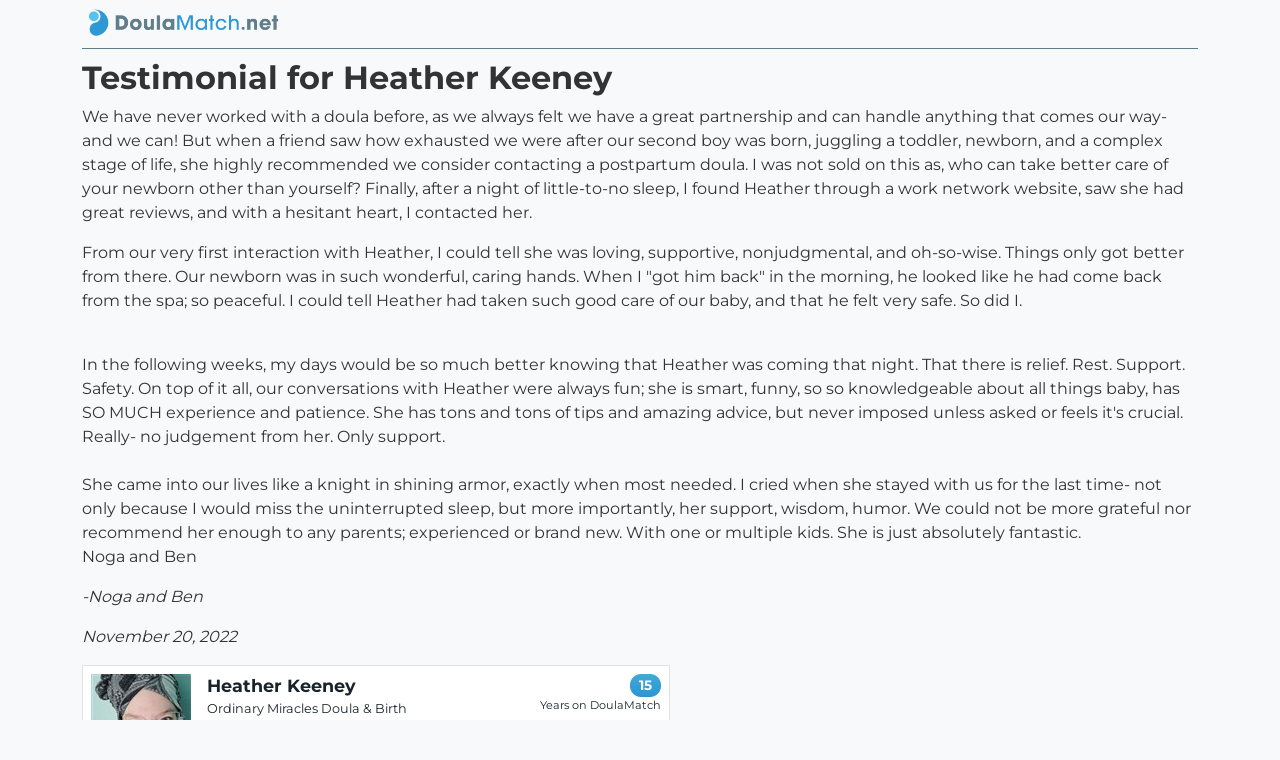

--- FILE ---
content_type: text/html; charset=utf-8
request_url: https://doulamatch.net/testimonial/detail/80778
body_size: 2246
content:
<!DOCTYPE html><html lang=en><head id=Head1 runat=server><meta charset=utf-8><meta property=og:site_name content=DoulaMatch><meta name=viewport content="width=device-width, initial-scale=1"><link rel=stylesheet href="/dist/styles.css?v=3"><meta name=author content=DoulaMatch.net><link rel=apple-touch-icon sizes=180x180 href=/apple-touch-icon.png><link rel=icon type=image/png sizes=32x32 href=/favicon-32x32.png><link rel=icon type=image/png sizes=16x16 href=/favicon-16x16.png><link rel=manifest href=/site.webmanifest><link rel=mask-icon href=/safari-pinned-tab.svg color=#5bbad5><meta name=msapplication-TileColor content=#da532c><meta name=theme-color content=#ffffff><script src=/static/js/modernizr-custom.js></script><title>Testimonial for Heather Keeney from Noga and Ben</title><meta name=description content="A testimonial from Noga and Ben  for doula services provided by Heather Keeney"><meta property=og:title content="A testimonial from Noga and Ben  for doula services provided by Heather Keeney"><meta property=og:description content="We have never worked with a doula before, as we always felt we have a great partnership and can handle anything that comes our way- and we can! But when a friend saw how exhausted we were after our se..."><meta property=og:image content="https://doulamatch.net/doulafiles/4327/4327_thumb.jpg?v=2"><meta property=og:image:width content=100px><meta property=og:image:height content=100px><meta property=og:url content=https://doulamatch.net/testimonial/detail/80778><meta property=og:type content=article><meta property=og:article:published_time content=2022-11-20><meta property=og:article:author content="Noga and Ben "><link rel=canonical href=https://doulamatch.net/testimonial/detail/80778><body class=bg-light><div class=container-lg><nav class="navbar navbar-light bg-light ms-0" style=padding-top:0;padding-bottom:0> <a class=navbar-brand href="/" target=_top> <picture> <img src=/static/img/logo_wide_trans.png class=nav-logo width=100% height=auto alt="DoulaMatch.net: find your perfect doula now"> </picture> </a> </nav><div class="row nav-border"><div class=col></div></div></div><div class=container-lg><div class=row><div class=col-12><h2>Testimonial for Heather Keeney</h2><p>We have never worked with a doula before, as we always felt we have a great partnership and can handle anything that comes our way- and we can! But when a friend saw how exhausted we were after our second boy was born, juggling a toddler, newborn, and a complex stage of life, she highly recommended we consider contacting a postpartum doula. I was not sold on this as, who can take better care of your newborn other than yourself? Finally, after a night of little-to-no sleep, I found Heather through a work network website, saw she had great reviews, and with a hesitant heart, I contacted her.<p>From our very first interaction with Heather, I could tell she was loving, supportive, nonjudgmental, and oh-so-wise. Things only got better from there. Our newborn was in such wonderful, caring hands. When I "got him back" in the morning, he looked like he had come back from the spa; so peaceful. I could tell Heather had taken such good care of our baby, and that he felt very safe. So did I.&nbsp;<br><br><p>In the following weeks, my days would be so much better knowing that Heather was coming that night. That there is relief. Rest. Support. Safety. On top of it all, our conversations with Heather were always fun; she is smart, funny, so so knowledgeable about all things baby, has SO MUCH experience and patience. She has tons and tons of tips and amazing advice, but never imposed unless asked or feels it's crucial. Really- no judgement from her. Only support.&nbsp;<br><br>She came into our lives like a knight in shining armor, exactly when most needed. I cried when she stayed with us for the last time- not only because I would miss the uninterrupted sleep, but more importantly, her support, wisdom, humor. We could not be more grateful nor recommend her enough to any parents; experienced or brand new. With one or multiple kids. She is just absolutely fantastic.&nbsp;<br>Noga and Ben&nbsp;<p><i>-Noga and Ben </i><p><i>November 20, 2022</i><div class="search-results doulas"><div class=row><div class="col two-up" style=max-width:600px><div class="row-fluid search-result-doula"><div class="d-flex flex-row"><div class=p-2><div><a href=/profile/4327/heather-keeney target=_top><img src="/doulafiles/4327/4327_thumb.jpg?v=2" alt="a photo from Heather Keeney" width=100 height=100></a></div></div><div class="p-2 w-100"><div class="d-flex flex-row"><div class="p-2 search-result-content"><h3><a href=/profile/4327/heather-keeney>Heather Keeney</a></h3><p class=business>Ordinary Miracles Doula &amp; Birth Services</div></div><div class="d-flex flex-row"><div class="p-2 fees d-xs-block d-sm-none"><p><b>Birth Fee:</b> $1500 to $1800<p><b>Postpartum Rate:</b> $45 to $55<p class=see-profile><a href=/profile/4327/heather-keeney target=_top style=margin-top:8px>SEE FULL PROFILE</a><p class=updated>Updated 1/19/2026</div><div class="p-2 fees d-none d-sm-block"><p><b>Birth Fee:</b> $1500 to $1800<p><b>Postpartum Rate:</b> $45 to $55</div></div></div><div class="p-2 ml-auto d-none d-sm-block search-result-right fees"><p><span class=badge-years-dm>15</span><p class=years-dm><span class=label-years-dm>Years on DoulaMatch</span><p class=see-profile><a href=/profile/4327/heather-keeney>SEE FULL PROFILE</a><p class=updated>Updated 1/19/2026</div></div><div class="row doula-stats search-page"><div class=col></div><div class=col><div class=mx-auto><div class="d-flex flex-row"><div><img class=stats-icon src=/static/img/years-icon.png alt="Years in practice"></div><div class=flex-column><div class=stats-label>YEARS IN PRACTICE</div><div class=stats-stat>14</div></div></div></div></div><div class=col><div class=mx-auto data-bind="visible: ShowTestimonials"><div class="d-flex flex-row"><div><img class=stats-icon src=/static/img/testimonial-icon.png alt=Testimonials></div><div class=flex-column><div class=stats-label>CLIENT TESTIMONIALS</div><div class=stats-stat>31</div></div></div></div></div></div></div></div></div></div></div></div><input type=hidden id=HdnIFrameHelperUrl></div><input id=FacebookAppID type=hidden value=113703252000099><script src="/dist/doulamatch.js?v=3"></script><script src=/dist/testimonial.js></script>

--- FILE ---
content_type: application/javascript
request_url: https://doulamatch.net/dist/doulamatch.js?v=3
body_size: 204960
content:
/******/ (() => { // webpackBootstrap
/******/ 	var __webpack_modules__ = ({

/***/ 502:
/***/ ((__unused_webpack_module, __unused_webpack_exports, __webpack_require__) => {

/* provided dependency */ var $ = __webpack_require__(260);
/// <reference path="../../node_modules/@types/jqueryui/index.d.ts"/>
/// <reference path="../../node_modules/@types/bootstrap/index.d.ts"/>
/// <reference path="../../static/ts/kpec.d.ts"/>
function logExtendedError(error, source) {
  var _a, _b, _c;
  if (error instanceof Error) {
    console.log("it is an error");
  }
  var errorObj = error instanceof Error ? error : new Error('Unknown error');
  var url = "/api/exceptionapi";
  var logData = {
    Message: (_a = errorObj === null || errorObj === void 0 ? void 0 : errorObj.message) !== null && _a !== void 0 ? _a : 'Missing message',
    Source: source !== null && source !== void 0 ? source : 'Missing source',
    ErrorType: (_b = errorObj === null || errorObj === void 0 ? void 0 : errorObj.name) !== null && _b !== void 0 ? _b : 'Missing name',
    Stack: (_c = errorObj === null || errorObj === void 0 ? void 0 : errorObj.stack) !== null && _c !== void 0 ? _c : 'No stack trace available'
  };
  // Implement your logging mechanism here, e.g., send to server or log to console
  console.log(logData);
  var postData = JSON.stringify(logData);
  fetch(url, {
    method: 'POST',
    headers: {
      'Content-Type': 'application/json'
    },
    body: postData
  }).then(function (response) {
    if (!response.ok) {
      //            throw new Error('Network response was not ok');
    }
    //return response.json();
  }).catch(function (networkError) {
    console.error('Fetch error:', networkError);
  });
}
// Global error handler for uncaught errors
window.addEventListener('error', function (event) {
  var _a, _b, _c, _d, _e, _f, _g, _h, _j;
  event.preventDefault();
  var source = 'Unhandled/g';
  if (event instanceof ErrorEvent) {
    if (event.error) {
      source = (_b = (_a = event === null || event === void 0 ? void 0 : event.error) === null || _a === void 0 ? void 0 : _a.fileName) !== null && _b !== void 0 ? _b : 'Unhandled/g';
      var line = (_d = (_c = event === null || event === void 0 ? void 0 : event.error) === null || _c === void 0 ? void 0 : _c.lineNumber) !== null && _d !== void 0 ? _d : 0;
      source = ((_e = event === null || event === void 0 ? void 0 : event.error) === null || _e === void 0 ? void 0 : _e.fileName) + ' : ' + line.toString();
      var message = (_g = (_f = event === null || event === void 0 ? void 0 : event.error) === null || _f === void 0 ? void 0 : _f.message) !== null && _g !== void 0 ? _g : 'missing message';
      var stack = (_j = (_h = event === null || event === void 0 ? void 0 : event.error) === null || _h === void 0 ? void 0 : _h.stack) !== null && _j !== void 0 ? _j : '';
      message = message + stack;
      var newError = new Error(message);
      newError.lineNumber = line;
      newError.fileName = source;
      newError.stack = stack;
      newError.name = 'Unhandled';
      logExtendedError(newError, source);
    } else {
      // these seems to be stubs of errorEvents from non-DM sources.  Ignore this garbage!
    }
  }
  if (event instanceof Error) {
    logExtendedError(event, source);
  }
  if (!(event instanceof Error) && !(event instanceof ErrorEvent)) {
    // Handle other error events
    var errorMessage = typeof event === 'object' ? JSON.stringify(event) : String(event);
    logExtendedError(new Error(errorMessage), source);
  }
});
// Add handler for unhandled promise rejections
window.addEventListener('unhandledrejection', function (event) {
  event.preventDefault();
  var reason = event.reason;
  if (reason instanceof Error) {
    logExtendedError(reason, 'promise');
  } else {
    var errorMessage = typeof reason === 'object' ? JSON.stringify(reason) : String(reason);
    var logData = {
      Message: JSON.stringify(event.reason)
    };
    LogJSError(logData);
  }
});
function LogJSError(data) {
  if (!data.Message) return;
  fetch('/api/exceptionapi/jserror', {
    method: 'POST',
    headers: {
      'Content-Type': 'application/json;charset=UTF-8'
    },
    body: JSON.stringify(data)
  }).then(function (response) {
    return response.json();
  }).then(function (result) {
    return console.log('Error logged:', result);
  }).catch(function (error) {
    return console.error('Failed to log error:', error);
  });
}
// Helper function to extract the line number from the stack trace string
function extractLineNumberFromStack(stack) {
  var lines = stack.split('\n');
  for (var i = 0; i < lines.length; i++) {
    if (lines[i].includes('at')) {
      var match = lines[i].match(/:(\d+):\d+/);
      return match ? match[1] : undefined;
    }
  }
  return undefined;
}
window.global = window; //https://github.com/auth0/auth0.js/issues/753
function LogException(error) {
  logExtendedError(error, "Unhandled");
}
window.LogException = LogException;
window.LogJSError = LogJSError;
if (!Date.prototype.toISOString) {
  (function () {
    function pad(number) {
      try {
        var r = String(number);
        if (r.length === 1) {
          r = '0' + r;
        }
        return r;
      } catch (err) {
        if (err instanceof Error) {
          LogException(err);
        } else {
          var errorMessage = typeof err === 'object' ? JSON.stringify(err) : String(err);
          var logData = {
            Message: errorMessage,
            Source: "master num pad"
          };
          LogJSError(logData);
        }
      }
    }
    try {
      Date.prototype.toISOString = function () {
        return this.getUTCFullYear() + '-' + pad(this.getUTCMonth() + 1) + '-' + pad(this.getUTCDate()) + 'T' + pad(this.getUTCHours()) + ':' + pad(this.getUTCMinutes()) + ':' + pad(this.getUTCSeconds()) + '.' + String((this.getUTCMilliseconds() / 1000).toFixed(3)).slice(2, 5) + 'Z';
      };
    } catch (err) {
      if (err instanceof Error) {
        LogException(err);
      } else {
        var errorMessage = typeof err === 'object' ? JSON.stringify(err) : String(err);
        var logData = {
          Message: errorMessage,
          Source: "master date proto"
        };
        LogJSError(logData);
      }
    }
  })();
}
Date.now = Date.now || function () {
  return +new Date();
};
function setIframeHeight() {
  var helperUrlElement = document.getElementById('HdnIFrameHelperUrl');
  if (helperUrlElement) {
    var parent_url_elem = document.getElementById('HdnIFrameHelperUrl');
    if (parent_url_elem) {
      var parent_url = parent_url_elem.value;
      if (parent_url) {
        window.parent.postMessage({
          if_height: $('body').outerHeight(true)
        }, "*");
      }
    }
  }
}
window.setIframeHeight = setIframeHeight;
function isLocalStorageSupported() {
  try {
    var storage = window.localStorage;
    if (!storage) return false;
    // Attempt to write and read data to test functionality
    var testKey = '__ls_test__';
    storage.setItem(testKey, '1');
    storage.removeItem(testKey);
    return true;
  } catch (error) {
    // Catch any errors including quota exceeded or permission denied
    console.error('LocalStorage not supported:', error);
    return false;
  }
}
window.isLocalStorageSupported = isLocalStorageSupported;
function clearOldCachedSearchResults() {
  if (isLocalStorageSupported() === true) {
    var dmvm = localStorage.getItem("dmViewModel");
    if (dmvm) {
      var viewModelJS = JSON.parse(dmvm);
      if (viewModelJS.totaldoulas != null) {
        if (viewModelJS.doulasThisPage[0] != null) {
          if (viewModelJS.doulasThisPage[0].BirthFeeSwedish === null) {
            if (localStorage.getItem("doulaPageIndex") !== null) {
              localStorage.removeItem("doulaPageIndex");
            }
            localStorage.removeItem("dmViewModel");
          }
        }
      }
    }
  }
}
window.clearOldCachedSearchResults = clearOldCachedSearchResults;
function clearLocalStorage() {
  if (isLocalStorageSupported() === true) {
    if (localStorage.getItem("dmLandingThumbs") !== null) {
      localStorage.removeItem("dmLandingThumbs");
    }
    if (localStorage.getItem("doulaPageIndex") !== null) {
      localStorage.removeItem("doulaPageIndex");
    }
    if (localStorage.getItem("dmViewModel") !== null) {
      localStorage.removeItem("dmViewModel");
    }
  }
}
window.clearLocalStorage = clearLocalStorage;
function createCookie(name, value, days) {
  var secure = true;
  var sameSite = 'None';
  var path = '/';
  var expires = days !== undefined ? ";expires=".concat(new Date(Date.now() + days * 24 * 60 * 60 * 1000).toUTCString()) : '';
  document.cookie = "".concat(name, "=").concat(value).concat(expires, ";secure=").concat(secure ? 'true' : 'false', ";SameSite=").concat(sameSite, ";path=").concat(path);
}
window.createCookie = createCookie;
function readCookie(name) {
  var encodedName = encodeURIComponent(name);
  // Split cookies by semicolon and trim whitespace from each
  var cookies = document.cookie.split(';').map(function (cookie) {
    return cookie.trim();
  });
  for (var _i = 0, cookies_1 = cookies; _i < cookies_1.length; _i++) {
    var cookie = cookies_1[_i];
    // Check if the current cookie starts with the target name followed by '='
    if (cookie.startsWith("".concat(encodedName, "="))) {
      var valuePart = cookie.substring(encodedName.length + 1);
      try {
        return valuePart;
      } catch (error) {
        // Handle potential decoding errors gracefully
        return null;
      }
    }
  }
  return null; // Return null if no matching cookie is found
}
window.readCookie = readCookie;
function eraseCookie(name) {
  var secure = true;
  var sameSite = 'None';
  var path = '/';
  var encodedName = encodeURIComponent(name);
  document.cookie = "".concat(encodedName, "=;expires=Thu, 01 Jan 1970 00:00:01 GMT;path=").concat(path, ";SameSite=").concat(sameSite);
}
window.eraseCookie = eraseCookie;
function checkAndPurgeOldClientCache() {
  try {
    var dmCookieObj = {};
    var dmCookie = readCookie('doulamatch');
    //var dmCookieObj = {};
    if (dmCookie) {
      dmCookieObj = JSON.parse(dmCookie);
      if (dmCookieObj.created) {
        if (dmCookieObj.created < 1581130651) {
          eraseCookie("doulamatch");
          clearLocalStorage();
        }
      }
    }
  } catch (err) {
    if (err instanceof Error) {
      LogException(err);
    } else {
      var errorMessage = typeof err === 'object' ? JSON.stringify(err) : String(err);
      var logData = {
        Message: errorMessage,
        Source: "master checkandpurge"
      };
      LogJSError(logData);
    }
  }
}
window.checkAndPurgeOldClientCache = checkAndPurgeOldClientCache;
function setSearchPage(pageIndex) {
  var dmCookie = readCookie('doulamatch');
  var dmCookieObj = {};
  if (!dmCookie) {
    dmCookieObj.created = new Date().getTime() / 1000;
  } else {
    dmCookieObj = JSON.parse(dmCookie);
  }
  dmCookieObj.searchPageIndex = pageIndex;
  dmCookie = JSON.stringify(dmCookieObj);
  createCookie('doulamatch', dmCookie, 15);
}
window.setSearchPage = setSearchPage;
function setDoulaType(doulaType) {
  var dmCookie = readCookie('doulamatch');
  var dmCookieObj = {};
  if (!dmCookie) {
    dmCookieObj.created = new Date().getTime() / 1000;
  } else {
    dmCookieObj = JSON.parse(dmCookie);
  }
  if (dmCookieObj.doulaType) {
    if (dmCookieObj.doulaType != doulaType) {
      dmCookieObj.searchPageIndex = 0;
      if (window.localStorage !== undefined) {
        if (localStorage.getItem("dmViewModel")) {
          localStorage.removeItem("dmViewModel");
        }
      }
    }
  }
  dmCookieObj.doulaType = doulaType;
  dmCookieObj.lastUpdated = new Date().getTime() / 1000;
  dmCookie = JSON.stringify(dmCookieObj);
  createCookie('doulamatch', dmCookie, 15);
}
window.setDoulaType = setDoulaType;
function dismissSearchDateCheck() {
  var dmCookie = readCookie('doulamatch');
  var dmCookieObj = {};
  if (!dmCookie) {
    dmCookieObj.created = new Date().getTime() / 1000;
  } else {
    dmCookieObj = JSON.parse(dmCookie);
  }
  dmCookieObj.searchDateCheckDismissed = true;
  dmCookie = JSON.stringify(dmCookieObj);
  createCookie('doulamatch', dmCookie, 15);
}
window.dismissSearchDateCheck = dismissSearchDateCheck;
function dismissCBECheck() {
  var dmCookie = readCookie('doulamatch');
  var dmCookieObj = {};
  if (!dmCookie) {
    dmCookieObj.created = new Date().getTime() / 1000;
  } else {
    dmCookieObj = JSON.parse(dmCookie);
  }
  dmCookieObj.cbeCheckDismissed = new Date();
  dmCookie = JSON.stringify(dmCookieObj);
  createCookie('doulamatch', dmCookie, 15);
}
window.dismissCBECheck = dismissCBECheck;
document.addEventListener('DOMContentLoaded', function () {
  var btn = document.getElementById('btnAcceptTerms');
  if (btn) {
    btn.addEventListener('click', function () {
      fetch("/doulacalendar.asmx/DismissReminder", {
        method: "POST",
        headers: {
          "Content-Type": "application/json; charset=utf-8"
        },
        body: JSON.stringify({
          type: "Terms"
        })
      }).then(function (response) {
        return response.json();
      }).catch(function (error) {
        return console.error('Error:', error);
      });
      $("#TermsPrompt").hide("slow");
    });
  }
  var tePromo = document.getElementById('TrainingEventPromoContainer');
  if (tePromo) {
    var trainingEventPromo = document.getElementById('TrainingEventPromo');
    if (trainingEventPromo) {
      trainingEventPromo.addEventListener('close.bs.alert', function () {
        fetch("/doulacalendar.asmx/DismissReminder", {
          method: "POST",
          headers: {
            "Content-Type": "application/json; charset=utf-8"
          },
          body: JSON.stringify({
            type: "TrainingEventPromo"
          })
        }).then(function (response) {
          return response.json();
        }).catch(function (error) {
          return console.error('Error:', error);
        });
      });
    }
  }
  var currentPromotion = document.getElementById('CurrentPromotionDiv');
  if (currentPromotion) {
    var currentPromotionDiv = document.getElementById('CurrentPromotionDiv');
    if (currentPromotionDiv) {
      currentPromotionDiv.addEventListener('close.bs.alert', function () {
        fetch("/doulacalendar.asmx/DismissReminder", {
          method: "POST",
          headers: {
            "Content-Type": "application/json; charset=utf-8"
          },
          body: JSON.stringify({
            type: "CurrentPromotion"
          })
        }).then(function (response) {
          return response.json();
        }).catch(function (error) {
          return console.error('Error:', error);
        });
      });
    }
  }
});
function DismissExpiredTestimonialReminder() {
  fetch("/doulacalendar.asmx/DismissReminder", {
    method: "POST",
    headers: {
      "Content-Type": "application/json; charset=utf-8"
    },
    body: JSON.stringify({
      type: "ExpiredTestimonial"
    })
  }).then(function (response) {
    return response.json();
  }).catch(function (error) {
    return console.error('Error:', error);
  });
  $("#ExpiredCertHint").hide();
}
window.DismissExpiredTestimonialReminder = DismissExpiredTestimonialReminder;
if (window.location.search.indexOf('iframe') > 0) {
  setIframeHeight();
}
setIframeHeight();
var unPaid = document.getElementById("unpaidModal");
if (unPaid) {
  var modal = bootstrap.Modal.getOrCreateInstance(unPaid, {
    backdrop: 'static',
    focus: true,
    keyboard: false
  });
  modal.show();
}

/***/ }),

/***/ 140:
/***/ ((__unused_webpack_module, __webpack_exports__, __webpack_require__) => {

"use strict";
// ESM COMPAT FLAG
__webpack_require__.r(__webpack_exports__);

// EXPORTS
__webpack_require__.d(__webpack_exports__, {
  afterMain: () => (/* reexport */ afterMain),
  afterRead: () => (/* reexport */ afterRead),
  afterWrite: () => (/* reexport */ afterWrite),
  applyStyles: () => (/* reexport */ modifiers_applyStyles),
  arrow: () => (/* reexport */ modifiers_arrow),
  auto: () => (/* reexport */ auto),
  basePlacements: () => (/* reexport */ basePlacements),
  beforeMain: () => (/* reexport */ beforeMain),
  beforeRead: () => (/* reexport */ beforeRead),
  beforeWrite: () => (/* reexport */ beforeWrite),
  bottom: () => (/* reexport */ bottom),
  clippingParents: () => (/* reexport */ clippingParents),
  computeStyles: () => (/* reexport */ modifiers_computeStyles),
  createPopper: () => (/* reexport */ popper_createPopper),
  createPopperBase: () => (/* reexport */ createPopper),
  createPopperLite: () => (/* reexport */ popper_lite_createPopper),
  detectOverflow: () => (/* reexport */ detectOverflow),
  end: () => (/* reexport */ end),
  eventListeners: () => (/* reexport */ eventListeners),
  flip: () => (/* reexport */ modifiers_flip),
  hide: () => (/* reexport */ modifiers_hide),
  left: () => (/* reexport */ left),
  main: () => (/* reexport */ main),
  modifierPhases: () => (/* reexport */ modifierPhases),
  offset: () => (/* reexport */ modifiers_offset),
  placements: () => (/* reexport */ enums_placements),
  popper: () => (/* reexport */ popper),
  popperGenerator: () => (/* reexport */ popperGenerator),
  popperOffsets: () => (/* reexport */ modifiers_popperOffsets),
  preventOverflow: () => (/* reexport */ modifiers_preventOverflow),
  read: () => (/* reexport */ read),
  reference: () => (/* reexport */ reference),
  right: () => (/* reexport */ right),
  start: () => (/* reexport */ start),
  top: () => (/* reexport */ enums_top),
  variationPlacements: () => (/* reexport */ variationPlacements),
  viewport: () => (/* reexport */ viewport),
  write: () => (/* reexport */ write)
});

;// ./node_modules/@popperjs/core/lib/enums.js
var enums_top = 'top';
var bottom = 'bottom';
var right = 'right';
var left = 'left';
var auto = 'auto';
var basePlacements = [enums_top, bottom, right, left];
var start = 'start';
var end = 'end';
var clippingParents = 'clippingParents';
var viewport = 'viewport';
var popper = 'popper';
var reference = 'reference';
var variationPlacements = /*#__PURE__*/basePlacements.reduce(function (acc, placement) {
  return acc.concat([placement + "-" + start, placement + "-" + end]);
}, []);
var enums_placements = /*#__PURE__*/[].concat(basePlacements, [auto]).reduce(function (acc, placement) {
  return acc.concat([placement, placement + "-" + start, placement + "-" + end]);
}, []); // modifiers that need to read the DOM

var beforeRead = 'beforeRead';
var read = 'read';
var afterRead = 'afterRead'; // pure-logic modifiers

var beforeMain = 'beforeMain';
var main = 'main';
var afterMain = 'afterMain'; // modifier with the purpose to write to the DOM (or write into a framework state)

var beforeWrite = 'beforeWrite';
var write = 'write';
var afterWrite = 'afterWrite';
var modifierPhases = [beforeRead, read, afterRead, beforeMain, main, afterMain, beforeWrite, write, afterWrite];
;// ./node_modules/@popperjs/core/lib/dom-utils/getNodeName.js
function getNodeName(element) {
  return element ? (element.nodeName || '').toLowerCase() : null;
}
;// ./node_modules/@popperjs/core/lib/dom-utils/getWindow.js
function getWindow(node) {
  if (node == null) {
    return window;
  }
  if (node.toString() !== '[object Window]') {
    var ownerDocument = node.ownerDocument;
    return ownerDocument ? ownerDocument.defaultView || window : window;
  }
  return node;
}
;// ./node_modules/@popperjs/core/lib/dom-utils/instanceOf.js

function isElement(node) {
  var OwnElement = getWindow(node).Element;
  return node instanceof OwnElement || node instanceof Element;
}
function isHTMLElement(node) {
  var OwnElement = getWindow(node).HTMLElement;
  return node instanceof OwnElement || node instanceof HTMLElement;
}
function isShadowRoot(node) {
  // IE 11 has no ShadowRoot
  if (typeof ShadowRoot === 'undefined') {
    return false;
  }
  var OwnElement = getWindow(node).ShadowRoot;
  return node instanceof OwnElement || node instanceof ShadowRoot;
}

;// ./node_modules/@popperjs/core/lib/modifiers/applyStyles.js

 // This modifier takes the styles prepared by the `computeStyles` modifier
// and applies them to the HTMLElements such as popper and arrow

function applyStyles(_ref) {
  var state = _ref.state;
  Object.keys(state.elements).forEach(function (name) {
    var style = state.styles[name] || {};
    var attributes = state.attributes[name] || {};
    var element = state.elements[name]; // arrow is optional + virtual elements

    if (!isHTMLElement(element) || !getNodeName(element)) {
      return;
    } // Flow doesn't support to extend this property, but it's the most
    // effective way to apply styles to an HTMLElement
    // $FlowFixMe[cannot-write]

    Object.assign(element.style, style);
    Object.keys(attributes).forEach(function (name) {
      var value = attributes[name];
      if (value === false) {
        element.removeAttribute(name);
      } else {
        element.setAttribute(name, value === true ? '' : value);
      }
    });
  });
}
function effect(_ref2) {
  var state = _ref2.state;
  var initialStyles = {
    popper: {
      position: state.options.strategy,
      left: '0',
      top: '0',
      margin: '0'
    },
    arrow: {
      position: 'absolute'
    },
    reference: {}
  };
  Object.assign(state.elements.popper.style, initialStyles.popper);
  state.styles = initialStyles;
  if (state.elements.arrow) {
    Object.assign(state.elements.arrow.style, initialStyles.arrow);
  }
  return function () {
    Object.keys(state.elements).forEach(function (name) {
      var element = state.elements[name];
      var attributes = state.attributes[name] || {};
      var styleProperties = Object.keys(state.styles.hasOwnProperty(name) ? state.styles[name] : initialStyles[name]); // Set all values to an empty string to unset them

      var style = styleProperties.reduce(function (style, property) {
        style[property] = '';
        return style;
      }, {}); // arrow is optional + virtual elements

      if (!isHTMLElement(element) || !getNodeName(element)) {
        return;
      }
      Object.assign(element.style, style);
      Object.keys(attributes).forEach(function (attribute) {
        element.removeAttribute(attribute);
      });
    });
  };
} // eslint-disable-next-line import/no-unused-modules

/* harmony default export */ const modifiers_applyStyles = ({
  name: 'applyStyles',
  enabled: true,
  phase: 'write',
  fn: applyStyles,
  effect: effect,
  requires: ['computeStyles']
});
;// ./node_modules/@popperjs/core/lib/utils/getBasePlacement.js

function getBasePlacement(placement) {
  return placement.split('-')[0];
}
;// ./node_modules/@popperjs/core/lib/utils/math.js
var math_max = Math.max;
var math_min = Math.min;
var round = Math.round;
;// ./node_modules/@popperjs/core/lib/utils/userAgent.js
function getUAString() {
  var uaData = navigator.userAgentData;
  if (uaData != null && uaData.brands && Array.isArray(uaData.brands)) {
    return uaData.brands.map(function (item) {
      return item.brand + "/" + item.version;
    }).join(' ');
  }
  return navigator.userAgent;
}
;// ./node_modules/@popperjs/core/lib/dom-utils/isLayoutViewport.js

function isLayoutViewport() {
  return !/^((?!chrome|android).)*safari/i.test(getUAString());
}
;// ./node_modules/@popperjs/core/lib/dom-utils/getBoundingClientRect.js




function getBoundingClientRect(element, includeScale, isFixedStrategy) {
  if (includeScale === void 0) {
    includeScale = false;
  }
  if (isFixedStrategy === void 0) {
    isFixedStrategy = false;
  }
  var clientRect = element.getBoundingClientRect();
  var scaleX = 1;
  var scaleY = 1;
  if (includeScale && isHTMLElement(element)) {
    scaleX = element.offsetWidth > 0 ? round(clientRect.width) / element.offsetWidth || 1 : 1;
    scaleY = element.offsetHeight > 0 ? round(clientRect.height) / element.offsetHeight || 1 : 1;
  }
  var _ref = isElement(element) ? getWindow(element) : window,
    visualViewport = _ref.visualViewport;
  var addVisualOffsets = !isLayoutViewport() && isFixedStrategy;
  var x = (clientRect.left + (addVisualOffsets && visualViewport ? visualViewport.offsetLeft : 0)) / scaleX;
  var y = (clientRect.top + (addVisualOffsets && visualViewport ? visualViewport.offsetTop : 0)) / scaleY;
  var width = clientRect.width / scaleX;
  var height = clientRect.height / scaleY;
  return {
    width: width,
    height: height,
    top: y,
    right: x + width,
    bottom: y + height,
    left: x,
    x: x,
    y: y
  };
}
;// ./node_modules/@popperjs/core/lib/dom-utils/getLayoutRect.js
 // Returns the layout rect of an element relative to its offsetParent. Layout
// means it doesn't take into account transforms.

function getLayoutRect(element) {
  var clientRect = getBoundingClientRect(element); // Use the clientRect sizes if it's not been transformed.
  // Fixes https://github.com/popperjs/popper-core/issues/1223

  var width = element.offsetWidth;
  var height = element.offsetHeight;
  if (Math.abs(clientRect.width - width) <= 1) {
    width = clientRect.width;
  }
  if (Math.abs(clientRect.height - height) <= 1) {
    height = clientRect.height;
  }
  return {
    x: element.offsetLeft,
    y: element.offsetTop,
    width: width,
    height: height
  };
}
;// ./node_modules/@popperjs/core/lib/dom-utils/contains.js

function contains(parent, child) {
  var rootNode = child.getRootNode && child.getRootNode(); // First, attempt with faster native method

  if (parent.contains(child)) {
    return true;
  } // then fallback to custom implementation with Shadow DOM support
  else if (rootNode && isShadowRoot(rootNode)) {
    var next = child;
    do {
      if (next && parent.isSameNode(next)) {
        return true;
      } // $FlowFixMe[prop-missing]: need a better way to handle this...

      next = next.parentNode || next.host;
    } while (next);
  } // Give up, the result is false

  return false;
}
;// ./node_modules/@popperjs/core/lib/dom-utils/getComputedStyle.js

function getComputedStyle(element) {
  return getWindow(element).getComputedStyle(element);
}
;// ./node_modules/@popperjs/core/lib/dom-utils/isTableElement.js

function isTableElement(element) {
  return ['table', 'td', 'th'].indexOf(getNodeName(element)) >= 0;
}
;// ./node_modules/@popperjs/core/lib/dom-utils/getDocumentElement.js

function getDocumentElement(element) {
  // $FlowFixMe[incompatible-return]: assume body is always available
  return ((isElement(element) ? element.ownerDocument :
  // $FlowFixMe[prop-missing]
  element.document) || window.document).documentElement;
}
;// ./node_modules/@popperjs/core/lib/dom-utils/getParentNode.js



function getParentNode(element) {
  if (getNodeName(element) === 'html') {
    return element;
  }
  return (
    // this is a quicker (but less type safe) way to save quite some bytes from the bundle
    // $FlowFixMe[incompatible-return]
    // $FlowFixMe[prop-missing]
    element.assignedSlot ||
    // step into the shadow DOM of the parent of a slotted node
    element.parentNode || (
    // DOM Element detected
    isShadowRoot(element) ? element.host : null) ||
    // ShadowRoot detected
    // $FlowFixMe[incompatible-call]: HTMLElement is a Node
    getDocumentElement(element) // fallback
  );
}
;// ./node_modules/@popperjs/core/lib/dom-utils/getOffsetParent.js







function getTrueOffsetParent(element) {
  if (!isHTMLElement(element) ||
  // https://github.com/popperjs/popper-core/issues/837
  getComputedStyle(element).position === 'fixed') {
    return null;
  }
  return element.offsetParent;
} // `.offsetParent` reports `null` for fixed elements, while absolute elements
// return the containing block

function getContainingBlock(element) {
  var isFirefox = /firefox/i.test(getUAString());
  var isIE = /Trident/i.test(getUAString());
  if (isIE && isHTMLElement(element)) {
    // In IE 9, 10 and 11 fixed elements containing block is always established by the viewport
    var elementCss = getComputedStyle(element);
    if (elementCss.position === 'fixed') {
      return null;
    }
  }
  var currentNode = getParentNode(element);
  if (isShadowRoot(currentNode)) {
    currentNode = currentNode.host;
  }
  while (isHTMLElement(currentNode) && ['html', 'body'].indexOf(getNodeName(currentNode)) < 0) {
    var css = getComputedStyle(currentNode); // This is non-exhaustive but covers the most common CSS properties that
    // create a containing block.
    // https://developer.mozilla.org/en-US/docs/Web/CSS/Containing_block#identifying_the_containing_block

    if (css.transform !== 'none' || css.perspective !== 'none' || css.contain === 'paint' || ['transform', 'perspective'].indexOf(css.willChange) !== -1 || isFirefox && css.willChange === 'filter' || isFirefox && css.filter && css.filter !== 'none') {
      return currentNode;
    } else {
      currentNode = currentNode.parentNode;
    }
  }
  return null;
} // Gets the closest ancestor positioned element. Handles some edge cases,
// such as table ancestors and cross browser bugs.

function getOffsetParent(element) {
  var window = getWindow(element);
  var offsetParent = getTrueOffsetParent(element);
  while (offsetParent && isTableElement(offsetParent) && getComputedStyle(offsetParent).position === 'static') {
    offsetParent = getTrueOffsetParent(offsetParent);
  }
  if (offsetParent && (getNodeName(offsetParent) === 'html' || getNodeName(offsetParent) === 'body' && getComputedStyle(offsetParent).position === 'static')) {
    return window;
  }
  return offsetParent || getContainingBlock(element) || window;
}
;// ./node_modules/@popperjs/core/lib/utils/getMainAxisFromPlacement.js
function getMainAxisFromPlacement(placement) {
  return ['top', 'bottom'].indexOf(placement) >= 0 ? 'x' : 'y';
}
;// ./node_modules/@popperjs/core/lib/utils/within.js

function within(min, value, max) {
  return math_max(min, math_min(value, max));
}
function withinMaxClamp(min, value, max) {
  var v = within(min, value, max);
  return v > max ? max : v;
}
;// ./node_modules/@popperjs/core/lib/utils/getFreshSideObject.js
function getFreshSideObject() {
  return {
    top: 0,
    right: 0,
    bottom: 0,
    left: 0
  };
}
;// ./node_modules/@popperjs/core/lib/utils/mergePaddingObject.js

function mergePaddingObject(paddingObject) {
  return Object.assign({}, getFreshSideObject(), paddingObject);
}
;// ./node_modules/@popperjs/core/lib/utils/expandToHashMap.js
function expandToHashMap(value, keys) {
  return keys.reduce(function (hashMap, key) {
    hashMap[key] = value;
    return hashMap;
  }, {});
}
;// ./node_modules/@popperjs/core/lib/modifiers/arrow.js








 // eslint-disable-next-line import/no-unused-modules

var toPaddingObject = function toPaddingObject(padding, state) {
  padding = typeof padding === 'function' ? padding(Object.assign({}, state.rects, {
    placement: state.placement
  })) : padding;
  return mergePaddingObject(typeof padding !== 'number' ? padding : expandToHashMap(padding, basePlacements));
};
function arrow(_ref) {
  var _state$modifiersData$;
  var state = _ref.state,
    name = _ref.name,
    options = _ref.options;
  var arrowElement = state.elements.arrow;
  var popperOffsets = state.modifiersData.popperOffsets;
  var basePlacement = getBasePlacement(state.placement);
  var axis = getMainAxisFromPlacement(basePlacement);
  var isVertical = [left, right].indexOf(basePlacement) >= 0;
  var len = isVertical ? 'height' : 'width';
  if (!arrowElement || !popperOffsets) {
    return;
  }
  var paddingObject = toPaddingObject(options.padding, state);
  var arrowRect = getLayoutRect(arrowElement);
  var minProp = axis === 'y' ? enums_top : left;
  var maxProp = axis === 'y' ? bottom : right;
  var endDiff = state.rects.reference[len] + state.rects.reference[axis] - popperOffsets[axis] - state.rects.popper[len];
  var startDiff = popperOffsets[axis] - state.rects.reference[axis];
  var arrowOffsetParent = getOffsetParent(arrowElement);
  var clientSize = arrowOffsetParent ? axis === 'y' ? arrowOffsetParent.clientHeight || 0 : arrowOffsetParent.clientWidth || 0 : 0;
  var centerToReference = endDiff / 2 - startDiff / 2; // Make sure the arrow doesn't overflow the popper if the center point is
  // outside of the popper bounds

  var min = paddingObject[minProp];
  var max = clientSize - arrowRect[len] - paddingObject[maxProp];
  var center = clientSize / 2 - arrowRect[len] / 2 + centerToReference;
  var offset = within(min, center, max); // Prevents breaking syntax highlighting...

  var axisProp = axis;
  state.modifiersData[name] = (_state$modifiersData$ = {}, _state$modifiersData$[axisProp] = offset, _state$modifiersData$.centerOffset = offset - center, _state$modifiersData$);
}
function arrow_effect(_ref2) {
  var state = _ref2.state,
    options = _ref2.options;
  var _options$element = options.element,
    arrowElement = _options$element === void 0 ? '[data-popper-arrow]' : _options$element;
  if (arrowElement == null) {
    return;
  } // CSS selector

  if (typeof arrowElement === 'string') {
    arrowElement = state.elements.popper.querySelector(arrowElement);
    if (!arrowElement) {
      return;
    }
  }
  if (!contains(state.elements.popper, arrowElement)) {
    return;
  }
  state.elements.arrow = arrowElement;
} // eslint-disable-next-line import/no-unused-modules

/* harmony default export */ const modifiers_arrow = ({
  name: 'arrow',
  enabled: true,
  phase: 'main',
  fn: arrow,
  effect: arrow_effect,
  requires: ['popperOffsets'],
  requiresIfExists: ['preventOverflow']
});
;// ./node_modules/@popperjs/core/lib/utils/getVariation.js
function getVariation(placement) {
  return placement.split('-')[1];
}
;// ./node_modules/@popperjs/core/lib/modifiers/computeStyles.js







 // eslint-disable-next-line import/no-unused-modules

var unsetSides = {
  top: 'auto',
  right: 'auto',
  bottom: 'auto',
  left: 'auto'
}; // Round the offsets to the nearest suitable subpixel based on the DPR.
// Zooming can change the DPR, but it seems to report a value that will
// cleanly divide the values into the appropriate subpixels.

function roundOffsetsByDPR(_ref, win) {
  var x = _ref.x,
    y = _ref.y;
  var dpr = win.devicePixelRatio || 1;
  return {
    x: round(x * dpr) / dpr || 0,
    y: round(y * dpr) / dpr || 0
  };
}
function mapToStyles(_ref2) {
  var _Object$assign2;
  var popper = _ref2.popper,
    popperRect = _ref2.popperRect,
    placement = _ref2.placement,
    variation = _ref2.variation,
    offsets = _ref2.offsets,
    position = _ref2.position,
    gpuAcceleration = _ref2.gpuAcceleration,
    adaptive = _ref2.adaptive,
    roundOffsets = _ref2.roundOffsets,
    isFixed = _ref2.isFixed;
  var _offsets$x = offsets.x,
    x = _offsets$x === void 0 ? 0 : _offsets$x,
    _offsets$y = offsets.y,
    y = _offsets$y === void 0 ? 0 : _offsets$y;
  var _ref3 = typeof roundOffsets === 'function' ? roundOffsets({
    x: x,
    y: y
  }) : {
    x: x,
    y: y
  };
  x = _ref3.x;
  y = _ref3.y;
  var hasX = offsets.hasOwnProperty('x');
  var hasY = offsets.hasOwnProperty('y');
  var sideX = left;
  var sideY = enums_top;
  var win = window;
  if (adaptive) {
    var offsetParent = getOffsetParent(popper);
    var heightProp = 'clientHeight';
    var widthProp = 'clientWidth';
    if (offsetParent === getWindow(popper)) {
      offsetParent = getDocumentElement(popper);
      if (getComputedStyle(offsetParent).position !== 'static' && position === 'absolute') {
        heightProp = 'scrollHeight';
        widthProp = 'scrollWidth';
      }
    } // $FlowFixMe[incompatible-cast]: force type refinement, we compare offsetParent with window above, but Flow doesn't detect it

    offsetParent = offsetParent;
    if (placement === enums_top || (placement === left || placement === right) && variation === end) {
      sideY = bottom;
      var offsetY = isFixed && offsetParent === win && win.visualViewport ? win.visualViewport.height :
      // $FlowFixMe[prop-missing]
      offsetParent[heightProp];
      y -= offsetY - popperRect.height;
      y *= gpuAcceleration ? 1 : -1;
    }
    if (placement === left || (placement === enums_top || placement === bottom) && variation === end) {
      sideX = right;
      var offsetX = isFixed && offsetParent === win && win.visualViewport ? win.visualViewport.width :
      // $FlowFixMe[prop-missing]
      offsetParent[widthProp];
      x -= offsetX - popperRect.width;
      x *= gpuAcceleration ? 1 : -1;
    }
  }
  var commonStyles = Object.assign({
    position: position
  }, adaptive && unsetSides);
  var _ref4 = roundOffsets === true ? roundOffsetsByDPR({
    x: x,
    y: y
  }, getWindow(popper)) : {
    x: x,
    y: y
  };
  x = _ref4.x;
  y = _ref4.y;
  if (gpuAcceleration) {
    var _Object$assign;
    return Object.assign({}, commonStyles, (_Object$assign = {}, _Object$assign[sideY] = hasY ? '0' : '', _Object$assign[sideX] = hasX ? '0' : '', _Object$assign.transform = (win.devicePixelRatio || 1) <= 1 ? "translate(" + x + "px, " + y + "px)" : "translate3d(" + x + "px, " + y + "px, 0)", _Object$assign));
  }
  return Object.assign({}, commonStyles, (_Object$assign2 = {}, _Object$assign2[sideY] = hasY ? y + "px" : '', _Object$assign2[sideX] = hasX ? x + "px" : '', _Object$assign2.transform = '', _Object$assign2));
}
function computeStyles(_ref5) {
  var state = _ref5.state,
    options = _ref5.options;
  var _options$gpuAccelerat = options.gpuAcceleration,
    gpuAcceleration = _options$gpuAccelerat === void 0 ? true : _options$gpuAccelerat,
    _options$adaptive = options.adaptive,
    adaptive = _options$adaptive === void 0 ? true : _options$adaptive,
    _options$roundOffsets = options.roundOffsets,
    roundOffsets = _options$roundOffsets === void 0 ? true : _options$roundOffsets;
  var commonStyles = {
    placement: getBasePlacement(state.placement),
    variation: getVariation(state.placement),
    popper: state.elements.popper,
    popperRect: state.rects.popper,
    gpuAcceleration: gpuAcceleration,
    isFixed: state.options.strategy === 'fixed'
  };
  if (state.modifiersData.popperOffsets != null) {
    state.styles.popper = Object.assign({}, state.styles.popper, mapToStyles(Object.assign({}, commonStyles, {
      offsets: state.modifiersData.popperOffsets,
      position: state.options.strategy,
      adaptive: adaptive,
      roundOffsets: roundOffsets
    })));
  }
  if (state.modifiersData.arrow != null) {
    state.styles.arrow = Object.assign({}, state.styles.arrow, mapToStyles(Object.assign({}, commonStyles, {
      offsets: state.modifiersData.arrow,
      position: 'absolute',
      adaptive: false,
      roundOffsets: roundOffsets
    })));
  }
  state.attributes.popper = Object.assign({}, state.attributes.popper, {
    'data-popper-placement': state.placement
  });
} // eslint-disable-next-line import/no-unused-modules

/* harmony default export */ const modifiers_computeStyles = ({
  name: 'computeStyles',
  enabled: true,
  phase: 'beforeWrite',
  fn: computeStyles,
  data: {}
});
;// ./node_modules/@popperjs/core/lib/modifiers/eventListeners.js
 // eslint-disable-next-line import/no-unused-modules

var passive = {
  passive: true
};
function eventListeners_effect(_ref) {
  var state = _ref.state,
    instance = _ref.instance,
    options = _ref.options;
  var _options$scroll = options.scroll,
    scroll = _options$scroll === void 0 ? true : _options$scroll,
    _options$resize = options.resize,
    resize = _options$resize === void 0 ? true : _options$resize;
  var window = getWindow(state.elements.popper);
  var scrollParents = [].concat(state.scrollParents.reference, state.scrollParents.popper);
  if (scroll) {
    scrollParents.forEach(function (scrollParent) {
      scrollParent.addEventListener('scroll', instance.update, passive);
    });
  }
  if (resize) {
    window.addEventListener('resize', instance.update, passive);
  }
  return function () {
    if (scroll) {
      scrollParents.forEach(function (scrollParent) {
        scrollParent.removeEventListener('scroll', instance.update, passive);
      });
    }
    if (resize) {
      window.removeEventListener('resize', instance.update, passive);
    }
  };
} // eslint-disable-next-line import/no-unused-modules

/* harmony default export */ const eventListeners = ({
  name: 'eventListeners',
  enabled: true,
  phase: 'write',
  fn: function fn() {},
  effect: eventListeners_effect,
  data: {}
});
;// ./node_modules/@popperjs/core/lib/utils/getOppositePlacement.js
var hash = {
  left: 'right',
  right: 'left',
  bottom: 'top',
  top: 'bottom'
};
function getOppositePlacement(placement) {
  return placement.replace(/left|right|bottom|top/g, function (matched) {
    return hash[matched];
  });
}
;// ./node_modules/@popperjs/core/lib/utils/getOppositeVariationPlacement.js
var getOppositeVariationPlacement_hash = {
  start: 'end',
  end: 'start'
};
function getOppositeVariationPlacement(placement) {
  return placement.replace(/start|end/g, function (matched) {
    return getOppositeVariationPlacement_hash[matched];
  });
}
;// ./node_modules/@popperjs/core/lib/dom-utils/getWindowScroll.js

function getWindowScroll(node) {
  var win = getWindow(node);
  var scrollLeft = win.pageXOffset;
  var scrollTop = win.pageYOffset;
  return {
    scrollLeft: scrollLeft,
    scrollTop: scrollTop
  };
}
;// ./node_modules/@popperjs/core/lib/dom-utils/getWindowScrollBarX.js



function getWindowScrollBarX(element) {
  // If <html> has a CSS width greater than the viewport, then this will be
  // incorrect for RTL.
  // Popper 1 is broken in this case and never had a bug report so let's assume
  // it's not an issue. I don't think anyone ever specifies width on <html>
  // anyway.
  // Browsers where the left scrollbar doesn't cause an issue report `0` for
  // this (e.g. Edge 2019, IE11, Safari)
  return getBoundingClientRect(getDocumentElement(element)).left + getWindowScroll(element).scrollLeft;
}
;// ./node_modules/@popperjs/core/lib/dom-utils/getViewportRect.js




function getViewportRect(element, strategy) {
  var win = getWindow(element);
  var html = getDocumentElement(element);
  var visualViewport = win.visualViewport;
  var width = html.clientWidth;
  var height = html.clientHeight;
  var x = 0;
  var y = 0;
  if (visualViewport) {
    width = visualViewport.width;
    height = visualViewport.height;
    var layoutViewport = isLayoutViewport();
    if (layoutViewport || !layoutViewport && strategy === 'fixed') {
      x = visualViewport.offsetLeft;
      y = visualViewport.offsetTop;
    }
  }
  return {
    width: width,
    height: height,
    x: x + getWindowScrollBarX(element),
    y: y
  };
}
;// ./node_modules/@popperjs/core/lib/dom-utils/getDocumentRect.js




 // Gets the entire size of the scrollable document area, even extending outside
// of the `<html>` and `<body>` rect bounds if horizontally scrollable

function getDocumentRect(element) {
  var _element$ownerDocumen;
  var html = getDocumentElement(element);
  var winScroll = getWindowScroll(element);
  var body = (_element$ownerDocumen = element.ownerDocument) == null ? void 0 : _element$ownerDocumen.body;
  var width = math_max(html.scrollWidth, html.clientWidth, body ? body.scrollWidth : 0, body ? body.clientWidth : 0);
  var height = math_max(html.scrollHeight, html.clientHeight, body ? body.scrollHeight : 0, body ? body.clientHeight : 0);
  var x = -winScroll.scrollLeft + getWindowScrollBarX(element);
  var y = -winScroll.scrollTop;
  if (getComputedStyle(body || html).direction === 'rtl') {
    x += math_max(html.clientWidth, body ? body.clientWidth : 0) - width;
  }
  return {
    width: width,
    height: height,
    x: x,
    y: y
  };
}
;// ./node_modules/@popperjs/core/lib/dom-utils/isScrollParent.js

function isScrollParent(element) {
  // Firefox wants us to check `-x` and `-y` variations as well
  var _getComputedStyle = getComputedStyle(element),
    overflow = _getComputedStyle.overflow,
    overflowX = _getComputedStyle.overflowX,
    overflowY = _getComputedStyle.overflowY;
  return /auto|scroll|overlay|hidden/.test(overflow + overflowY + overflowX);
}
;// ./node_modules/@popperjs/core/lib/dom-utils/getScrollParent.js




function getScrollParent(node) {
  if (['html', 'body', '#document'].indexOf(getNodeName(node)) >= 0) {
    // $FlowFixMe[incompatible-return]: assume body is always available
    return node.ownerDocument.body;
  }
  if (isHTMLElement(node) && isScrollParent(node)) {
    return node;
  }
  return getScrollParent(getParentNode(node));
}
;// ./node_modules/@popperjs/core/lib/dom-utils/listScrollParents.js




/*
given a DOM element, return the list of all scroll parents, up the list of ancesors
until we get to the top window object. This list is what we attach scroll listeners
to, because if any of these parent elements scroll, we'll need to re-calculate the
reference element's position.
*/

function listScrollParents(element, list) {
  var _element$ownerDocumen;
  if (list === void 0) {
    list = [];
  }
  var scrollParent = getScrollParent(element);
  var isBody = scrollParent === ((_element$ownerDocumen = element.ownerDocument) == null ? void 0 : _element$ownerDocumen.body);
  var win = getWindow(scrollParent);
  var target = isBody ? [win].concat(win.visualViewport || [], isScrollParent(scrollParent) ? scrollParent : []) : scrollParent;
  var updatedList = list.concat(target);
  return isBody ? updatedList :
  // $FlowFixMe[incompatible-call]: isBody tells us target will be an HTMLElement here
  updatedList.concat(listScrollParents(getParentNode(target)));
}
;// ./node_modules/@popperjs/core/lib/utils/rectToClientRect.js
function rectToClientRect(rect) {
  return Object.assign({}, rect, {
    left: rect.x,
    top: rect.y,
    right: rect.x + rect.width,
    bottom: rect.y + rect.height
  });
}
;// ./node_modules/@popperjs/core/lib/dom-utils/getClippingRect.js














function getInnerBoundingClientRect(element, strategy) {
  var rect = getBoundingClientRect(element, false, strategy === 'fixed');
  rect.top = rect.top + element.clientTop;
  rect.left = rect.left + element.clientLeft;
  rect.bottom = rect.top + element.clientHeight;
  rect.right = rect.left + element.clientWidth;
  rect.width = element.clientWidth;
  rect.height = element.clientHeight;
  rect.x = rect.left;
  rect.y = rect.top;
  return rect;
}
function getClientRectFromMixedType(element, clippingParent, strategy) {
  return clippingParent === viewport ? rectToClientRect(getViewportRect(element, strategy)) : isElement(clippingParent) ? getInnerBoundingClientRect(clippingParent, strategy) : rectToClientRect(getDocumentRect(getDocumentElement(element)));
} // A "clipping parent" is an overflowable container with the characteristic of
// clipping (or hiding) overflowing elements with a position different from
// `initial`

function getClippingParents(element) {
  var clippingParents = listScrollParents(getParentNode(element));
  var canEscapeClipping = ['absolute', 'fixed'].indexOf(getComputedStyle(element).position) >= 0;
  var clipperElement = canEscapeClipping && isHTMLElement(element) ? getOffsetParent(element) : element;
  if (!isElement(clipperElement)) {
    return [];
  } // $FlowFixMe[incompatible-return]: https://github.com/facebook/flow/issues/1414

  return clippingParents.filter(function (clippingParent) {
    return isElement(clippingParent) && contains(clippingParent, clipperElement) && getNodeName(clippingParent) !== 'body';
  });
} // Gets the maximum area that the element is visible in due to any number of
// clipping parents

function getClippingRect(element, boundary, rootBoundary, strategy) {
  var mainClippingParents = boundary === 'clippingParents' ? getClippingParents(element) : [].concat(boundary);
  var clippingParents = [].concat(mainClippingParents, [rootBoundary]);
  var firstClippingParent = clippingParents[0];
  var clippingRect = clippingParents.reduce(function (accRect, clippingParent) {
    var rect = getClientRectFromMixedType(element, clippingParent, strategy);
    accRect.top = math_max(rect.top, accRect.top);
    accRect.right = math_min(rect.right, accRect.right);
    accRect.bottom = math_min(rect.bottom, accRect.bottom);
    accRect.left = math_max(rect.left, accRect.left);
    return accRect;
  }, getClientRectFromMixedType(element, firstClippingParent, strategy));
  clippingRect.width = clippingRect.right - clippingRect.left;
  clippingRect.height = clippingRect.bottom - clippingRect.top;
  clippingRect.x = clippingRect.left;
  clippingRect.y = clippingRect.top;
  return clippingRect;
}
;// ./node_modules/@popperjs/core/lib/utils/computeOffsets.js




function computeOffsets(_ref) {
  var reference = _ref.reference,
    element = _ref.element,
    placement = _ref.placement;
  var basePlacement = placement ? getBasePlacement(placement) : null;
  var variation = placement ? getVariation(placement) : null;
  var commonX = reference.x + reference.width / 2 - element.width / 2;
  var commonY = reference.y + reference.height / 2 - element.height / 2;
  var offsets;
  switch (basePlacement) {
    case enums_top:
      offsets = {
        x: commonX,
        y: reference.y - element.height
      };
      break;
    case bottom:
      offsets = {
        x: commonX,
        y: reference.y + reference.height
      };
      break;
    case right:
      offsets = {
        x: reference.x + reference.width,
        y: commonY
      };
      break;
    case left:
      offsets = {
        x: reference.x - element.width,
        y: commonY
      };
      break;
    default:
      offsets = {
        x: reference.x,
        y: reference.y
      };
  }
  var mainAxis = basePlacement ? getMainAxisFromPlacement(basePlacement) : null;
  if (mainAxis != null) {
    var len = mainAxis === 'y' ? 'height' : 'width';
    switch (variation) {
      case start:
        offsets[mainAxis] = offsets[mainAxis] - (reference[len] / 2 - element[len] / 2);
        break;
      case end:
        offsets[mainAxis] = offsets[mainAxis] + (reference[len] / 2 - element[len] / 2);
        break;
      default:
    }
  }
  return offsets;
}
;// ./node_modules/@popperjs/core/lib/utils/detectOverflow.js








 // eslint-disable-next-line import/no-unused-modules

function detectOverflow(state, options) {
  if (options === void 0) {
    options = {};
  }
  var _options = options,
    _options$placement = _options.placement,
    placement = _options$placement === void 0 ? state.placement : _options$placement,
    _options$strategy = _options.strategy,
    strategy = _options$strategy === void 0 ? state.strategy : _options$strategy,
    _options$boundary = _options.boundary,
    boundary = _options$boundary === void 0 ? clippingParents : _options$boundary,
    _options$rootBoundary = _options.rootBoundary,
    rootBoundary = _options$rootBoundary === void 0 ? viewport : _options$rootBoundary,
    _options$elementConte = _options.elementContext,
    elementContext = _options$elementConte === void 0 ? popper : _options$elementConte,
    _options$altBoundary = _options.altBoundary,
    altBoundary = _options$altBoundary === void 0 ? false : _options$altBoundary,
    _options$padding = _options.padding,
    padding = _options$padding === void 0 ? 0 : _options$padding;
  var paddingObject = mergePaddingObject(typeof padding !== 'number' ? padding : expandToHashMap(padding, basePlacements));
  var altContext = elementContext === popper ? reference : popper;
  var popperRect = state.rects.popper;
  var element = state.elements[altBoundary ? altContext : elementContext];
  var clippingClientRect = getClippingRect(isElement(element) ? element : element.contextElement || getDocumentElement(state.elements.popper), boundary, rootBoundary, strategy);
  var referenceClientRect = getBoundingClientRect(state.elements.reference);
  var popperOffsets = computeOffsets({
    reference: referenceClientRect,
    element: popperRect,
    strategy: 'absolute',
    placement: placement
  });
  var popperClientRect = rectToClientRect(Object.assign({}, popperRect, popperOffsets));
  var elementClientRect = elementContext === popper ? popperClientRect : referenceClientRect; // positive = overflowing the clipping rect
  // 0 or negative = within the clipping rect

  var overflowOffsets = {
    top: clippingClientRect.top - elementClientRect.top + paddingObject.top,
    bottom: elementClientRect.bottom - clippingClientRect.bottom + paddingObject.bottom,
    left: clippingClientRect.left - elementClientRect.left + paddingObject.left,
    right: elementClientRect.right - clippingClientRect.right + paddingObject.right
  };
  var offsetData = state.modifiersData.offset; // Offsets can be applied only to the popper element

  if (elementContext === popper && offsetData) {
    var offset = offsetData[placement];
    Object.keys(overflowOffsets).forEach(function (key) {
      var multiply = [right, bottom].indexOf(key) >= 0 ? 1 : -1;
      var axis = [enums_top, bottom].indexOf(key) >= 0 ? 'y' : 'x';
      overflowOffsets[key] += offset[axis] * multiply;
    });
  }
  return overflowOffsets;
}
;// ./node_modules/@popperjs/core/lib/utils/computeAutoPlacement.js




function computeAutoPlacement(state, options) {
  if (options === void 0) {
    options = {};
  }
  var _options = options,
    placement = _options.placement,
    boundary = _options.boundary,
    rootBoundary = _options.rootBoundary,
    padding = _options.padding,
    flipVariations = _options.flipVariations,
    _options$allowedAutoP = _options.allowedAutoPlacements,
    allowedAutoPlacements = _options$allowedAutoP === void 0 ? enums_placements : _options$allowedAutoP;
  var variation = getVariation(placement);
  var placements = variation ? flipVariations ? variationPlacements : variationPlacements.filter(function (placement) {
    return getVariation(placement) === variation;
  }) : basePlacements;
  var allowedPlacements = placements.filter(function (placement) {
    return allowedAutoPlacements.indexOf(placement) >= 0;
  });
  if (allowedPlacements.length === 0) {
    allowedPlacements = placements;
  } // $FlowFixMe[incompatible-type]: Flow seems to have problems with two array unions...

  var overflows = allowedPlacements.reduce(function (acc, placement) {
    acc[placement] = detectOverflow(state, {
      placement: placement,
      boundary: boundary,
      rootBoundary: rootBoundary,
      padding: padding
    })[getBasePlacement(placement)];
    return acc;
  }, {});
  return Object.keys(overflows).sort(function (a, b) {
    return overflows[a] - overflows[b];
  });
}
;// ./node_modules/@popperjs/core/lib/modifiers/flip.js






 // eslint-disable-next-line import/no-unused-modules

function getExpandedFallbackPlacements(placement) {
  if (getBasePlacement(placement) === auto) {
    return [];
  }
  var oppositePlacement = getOppositePlacement(placement);
  return [getOppositeVariationPlacement(placement), oppositePlacement, getOppositeVariationPlacement(oppositePlacement)];
}
function flip(_ref) {
  var state = _ref.state,
    options = _ref.options,
    name = _ref.name;
  if (state.modifiersData[name]._skip) {
    return;
  }
  var _options$mainAxis = options.mainAxis,
    checkMainAxis = _options$mainAxis === void 0 ? true : _options$mainAxis,
    _options$altAxis = options.altAxis,
    checkAltAxis = _options$altAxis === void 0 ? true : _options$altAxis,
    specifiedFallbackPlacements = options.fallbackPlacements,
    padding = options.padding,
    boundary = options.boundary,
    rootBoundary = options.rootBoundary,
    altBoundary = options.altBoundary,
    _options$flipVariatio = options.flipVariations,
    flipVariations = _options$flipVariatio === void 0 ? true : _options$flipVariatio,
    allowedAutoPlacements = options.allowedAutoPlacements;
  var preferredPlacement = state.options.placement;
  var basePlacement = getBasePlacement(preferredPlacement);
  var isBasePlacement = basePlacement === preferredPlacement;
  var fallbackPlacements = specifiedFallbackPlacements || (isBasePlacement || !flipVariations ? [getOppositePlacement(preferredPlacement)] : getExpandedFallbackPlacements(preferredPlacement));
  var placements = [preferredPlacement].concat(fallbackPlacements).reduce(function (acc, placement) {
    return acc.concat(getBasePlacement(placement) === auto ? computeAutoPlacement(state, {
      placement: placement,
      boundary: boundary,
      rootBoundary: rootBoundary,
      padding: padding,
      flipVariations: flipVariations,
      allowedAutoPlacements: allowedAutoPlacements
    }) : placement);
  }, []);
  var referenceRect = state.rects.reference;
  var popperRect = state.rects.popper;
  var checksMap = new Map();
  var makeFallbackChecks = true;
  var firstFittingPlacement = placements[0];
  for (var i = 0; i < placements.length; i++) {
    var placement = placements[i];
    var _basePlacement = getBasePlacement(placement);
    var isStartVariation = getVariation(placement) === start;
    var isVertical = [enums_top, bottom].indexOf(_basePlacement) >= 0;
    var len = isVertical ? 'width' : 'height';
    var overflow = detectOverflow(state, {
      placement: placement,
      boundary: boundary,
      rootBoundary: rootBoundary,
      altBoundary: altBoundary,
      padding: padding
    });
    var mainVariationSide = isVertical ? isStartVariation ? right : left : isStartVariation ? bottom : enums_top;
    if (referenceRect[len] > popperRect[len]) {
      mainVariationSide = getOppositePlacement(mainVariationSide);
    }
    var altVariationSide = getOppositePlacement(mainVariationSide);
    var checks = [];
    if (checkMainAxis) {
      checks.push(overflow[_basePlacement] <= 0);
    }
    if (checkAltAxis) {
      checks.push(overflow[mainVariationSide] <= 0, overflow[altVariationSide] <= 0);
    }
    if (checks.every(function (check) {
      return check;
    })) {
      firstFittingPlacement = placement;
      makeFallbackChecks = false;
      break;
    }
    checksMap.set(placement, checks);
  }
  if (makeFallbackChecks) {
    // `2` may be desired in some cases – research later
    var numberOfChecks = flipVariations ? 3 : 1;
    var _loop = function _loop(_i) {
      var fittingPlacement = placements.find(function (placement) {
        var checks = checksMap.get(placement);
        if (checks) {
          return checks.slice(0, _i).every(function (check) {
            return check;
          });
        }
      });
      if (fittingPlacement) {
        firstFittingPlacement = fittingPlacement;
        return "break";
      }
    };
    for (var _i = numberOfChecks; _i > 0; _i--) {
      var _ret = _loop(_i);
      if (_ret === "break") break;
    }
  }
  if (state.placement !== firstFittingPlacement) {
    state.modifiersData[name]._skip = true;
    state.placement = firstFittingPlacement;
    state.reset = true;
  }
} // eslint-disable-next-line import/no-unused-modules

/* harmony default export */ const modifiers_flip = ({
  name: 'flip',
  enabled: true,
  phase: 'main',
  fn: flip,
  requiresIfExists: ['offset'],
  data: {
    _skip: false
  }
});
;// ./node_modules/@popperjs/core/lib/modifiers/hide.js


function getSideOffsets(overflow, rect, preventedOffsets) {
  if (preventedOffsets === void 0) {
    preventedOffsets = {
      x: 0,
      y: 0
    };
  }
  return {
    top: overflow.top - rect.height - preventedOffsets.y,
    right: overflow.right - rect.width + preventedOffsets.x,
    bottom: overflow.bottom - rect.height + preventedOffsets.y,
    left: overflow.left - rect.width - preventedOffsets.x
  };
}
function isAnySideFullyClipped(overflow) {
  return [enums_top, right, bottom, left].some(function (side) {
    return overflow[side] >= 0;
  });
}
function hide(_ref) {
  var state = _ref.state,
    name = _ref.name;
  var referenceRect = state.rects.reference;
  var popperRect = state.rects.popper;
  var preventedOffsets = state.modifiersData.preventOverflow;
  var referenceOverflow = detectOverflow(state, {
    elementContext: 'reference'
  });
  var popperAltOverflow = detectOverflow(state, {
    altBoundary: true
  });
  var referenceClippingOffsets = getSideOffsets(referenceOverflow, referenceRect);
  var popperEscapeOffsets = getSideOffsets(popperAltOverflow, popperRect, preventedOffsets);
  var isReferenceHidden = isAnySideFullyClipped(referenceClippingOffsets);
  var hasPopperEscaped = isAnySideFullyClipped(popperEscapeOffsets);
  state.modifiersData[name] = {
    referenceClippingOffsets: referenceClippingOffsets,
    popperEscapeOffsets: popperEscapeOffsets,
    isReferenceHidden: isReferenceHidden,
    hasPopperEscaped: hasPopperEscaped
  };
  state.attributes.popper = Object.assign({}, state.attributes.popper, {
    'data-popper-reference-hidden': isReferenceHidden,
    'data-popper-escaped': hasPopperEscaped
  });
} // eslint-disable-next-line import/no-unused-modules

/* harmony default export */ const modifiers_hide = ({
  name: 'hide',
  enabled: true,
  phase: 'main',
  requiresIfExists: ['preventOverflow'],
  fn: hide
});
;// ./node_modules/@popperjs/core/lib/modifiers/offset.js

 // eslint-disable-next-line import/no-unused-modules

function distanceAndSkiddingToXY(placement, rects, offset) {
  var basePlacement = getBasePlacement(placement);
  var invertDistance = [left, enums_top].indexOf(basePlacement) >= 0 ? -1 : 1;
  var _ref = typeof offset === 'function' ? offset(Object.assign({}, rects, {
      placement: placement
    })) : offset,
    skidding = _ref[0],
    distance = _ref[1];
  skidding = skidding || 0;
  distance = (distance || 0) * invertDistance;
  return [left, right].indexOf(basePlacement) >= 0 ? {
    x: distance,
    y: skidding
  } : {
    x: skidding,
    y: distance
  };
}
function offset(_ref2) {
  var state = _ref2.state,
    options = _ref2.options,
    name = _ref2.name;
  var _options$offset = options.offset,
    offset = _options$offset === void 0 ? [0, 0] : _options$offset;
  var data = enums_placements.reduce(function (acc, placement) {
    acc[placement] = distanceAndSkiddingToXY(placement, state.rects, offset);
    return acc;
  }, {});
  var _data$state$placement = data[state.placement],
    x = _data$state$placement.x,
    y = _data$state$placement.y;
  if (state.modifiersData.popperOffsets != null) {
    state.modifiersData.popperOffsets.x += x;
    state.modifiersData.popperOffsets.y += y;
  }
  state.modifiersData[name] = data;
} // eslint-disable-next-line import/no-unused-modules

/* harmony default export */ const modifiers_offset = ({
  name: 'offset',
  enabled: true,
  phase: 'main',
  requires: ['popperOffsets'],
  fn: offset
});
;// ./node_modules/@popperjs/core/lib/modifiers/popperOffsets.js

function popperOffsets(_ref) {
  var state = _ref.state,
    name = _ref.name;
  // Offsets are the actual position the popper needs to have to be
  // properly positioned near its reference element
  // This is the most basic placement, and will be adjusted by
  // the modifiers in the next step
  state.modifiersData[name] = computeOffsets({
    reference: state.rects.reference,
    element: state.rects.popper,
    strategy: 'absolute',
    placement: state.placement
  });
} // eslint-disable-next-line import/no-unused-modules

/* harmony default export */ const modifiers_popperOffsets = ({
  name: 'popperOffsets',
  enabled: true,
  phase: 'read',
  fn: popperOffsets,
  data: {}
});
;// ./node_modules/@popperjs/core/lib/utils/getAltAxis.js
function getAltAxis(axis) {
  return axis === 'x' ? 'y' : 'x';
}
;// ./node_modules/@popperjs/core/lib/modifiers/preventOverflow.js











function preventOverflow(_ref) {
  var state = _ref.state,
    options = _ref.options,
    name = _ref.name;
  var _options$mainAxis = options.mainAxis,
    checkMainAxis = _options$mainAxis === void 0 ? true : _options$mainAxis,
    _options$altAxis = options.altAxis,
    checkAltAxis = _options$altAxis === void 0 ? false : _options$altAxis,
    boundary = options.boundary,
    rootBoundary = options.rootBoundary,
    altBoundary = options.altBoundary,
    padding = options.padding,
    _options$tether = options.tether,
    tether = _options$tether === void 0 ? true : _options$tether,
    _options$tetherOffset = options.tetherOffset,
    tetherOffset = _options$tetherOffset === void 0 ? 0 : _options$tetherOffset;
  var overflow = detectOverflow(state, {
    boundary: boundary,
    rootBoundary: rootBoundary,
    padding: padding,
    altBoundary: altBoundary
  });
  var basePlacement = getBasePlacement(state.placement);
  var variation = getVariation(state.placement);
  var isBasePlacement = !variation;
  var mainAxis = getMainAxisFromPlacement(basePlacement);
  var altAxis = getAltAxis(mainAxis);
  var popperOffsets = state.modifiersData.popperOffsets;
  var referenceRect = state.rects.reference;
  var popperRect = state.rects.popper;
  var tetherOffsetValue = typeof tetherOffset === 'function' ? tetherOffset(Object.assign({}, state.rects, {
    placement: state.placement
  })) : tetherOffset;
  var normalizedTetherOffsetValue = typeof tetherOffsetValue === 'number' ? {
    mainAxis: tetherOffsetValue,
    altAxis: tetherOffsetValue
  } : Object.assign({
    mainAxis: 0,
    altAxis: 0
  }, tetherOffsetValue);
  var offsetModifierState = state.modifiersData.offset ? state.modifiersData.offset[state.placement] : null;
  var data = {
    x: 0,
    y: 0
  };
  if (!popperOffsets) {
    return;
  }
  if (checkMainAxis) {
    var _offsetModifierState$;
    var mainSide = mainAxis === 'y' ? enums_top : left;
    var altSide = mainAxis === 'y' ? bottom : right;
    var len = mainAxis === 'y' ? 'height' : 'width';
    var offset = popperOffsets[mainAxis];
    var min = offset + overflow[mainSide];
    var max = offset - overflow[altSide];
    var additive = tether ? -popperRect[len] / 2 : 0;
    var minLen = variation === start ? referenceRect[len] : popperRect[len];
    var maxLen = variation === start ? -popperRect[len] : -referenceRect[len]; // We need to include the arrow in the calculation so the arrow doesn't go
    // outside the reference bounds

    var arrowElement = state.elements.arrow;
    var arrowRect = tether && arrowElement ? getLayoutRect(arrowElement) : {
      width: 0,
      height: 0
    };
    var arrowPaddingObject = state.modifiersData['arrow#persistent'] ? state.modifiersData['arrow#persistent'].padding : getFreshSideObject();
    var arrowPaddingMin = arrowPaddingObject[mainSide];
    var arrowPaddingMax = arrowPaddingObject[altSide]; // If the reference length is smaller than the arrow length, we don't want
    // to include its full size in the calculation. If the reference is small
    // and near the edge of a boundary, the popper can overflow even if the
    // reference is not overflowing as well (e.g. virtual elements with no
    // width or height)

    var arrowLen = within(0, referenceRect[len], arrowRect[len]);
    var minOffset = isBasePlacement ? referenceRect[len] / 2 - additive - arrowLen - arrowPaddingMin - normalizedTetherOffsetValue.mainAxis : minLen - arrowLen - arrowPaddingMin - normalizedTetherOffsetValue.mainAxis;
    var maxOffset = isBasePlacement ? -referenceRect[len] / 2 + additive + arrowLen + arrowPaddingMax + normalizedTetherOffsetValue.mainAxis : maxLen + arrowLen + arrowPaddingMax + normalizedTetherOffsetValue.mainAxis;
    var arrowOffsetParent = state.elements.arrow && getOffsetParent(state.elements.arrow);
    var clientOffset = arrowOffsetParent ? mainAxis === 'y' ? arrowOffsetParent.clientTop || 0 : arrowOffsetParent.clientLeft || 0 : 0;
    var offsetModifierValue = (_offsetModifierState$ = offsetModifierState == null ? void 0 : offsetModifierState[mainAxis]) != null ? _offsetModifierState$ : 0;
    var tetherMin = offset + minOffset - offsetModifierValue - clientOffset;
    var tetherMax = offset + maxOffset - offsetModifierValue;
    var preventedOffset = within(tether ? math_min(min, tetherMin) : min, offset, tether ? math_max(max, tetherMax) : max);
    popperOffsets[mainAxis] = preventedOffset;
    data[mainAxis] = preventedOffset - offset;
  }
  if (checkAltAxis) {
    var _offsetModifierState$2;
    var _mainSide = mainAxis === 'x' ? enums_top : left;
    var _altSide = mainAxis === 'x' ? bottom : right;
    var _offset = popperOffsets[altAxis];
    var _len = altAxis === 'y' ? 'height' : 'width';
    var _min = _offset + overflow[_mainSide];
    var _max = _offset - overflow[_altSide];
    var isOriginSide = [enums_top, left].indexOf(basePlacement) !== -1;
    var _offsetModifierValue = (_offsetModifierState$2 = offsetModifierState == null ? void 0 : offsetModifierState[altAxis]) != null ? _offsetModifierState$2 : 0;
    var _tetherMin = isOriginSide ? _min : _offset - referenceRect[_len] - popperRect[_len] - _offsetModifierValue + normalizedTetherOffsetValue.altAxis;
    var _tetherMax = isOriginSide ? _offset + referenceRect[_len] + popperRect[_len] - _offsetModifierValue - normalizedTetherOffsetValue.altAxis : _max;
    var _preventedOffset = tether && isOriginSide ? withinMaxClamp(_tetherMin, _offset, _tetherMax) : within(tether ? _tetherMin : _min, _offset, tether ? _tetherMax : _max);
    popperOffsets[altAxis] = _preventedOffset;
    data[altAxis] = _preventedOffset - _offset;
  }
  state.modifiersData[name] = data;
} // eslint-disable-next-line import/no-unused-modules

/* harmony default export */ const modifiers_preventOverflow = ({
  name: 'preventOverflow',
  enabled: true,
  phase: 'main',
  fn: preventOverflow,
  requiresIfExists: ['offset']
});
;// ./node_modules/@popperjs/core/lib/modifiers/index.js









;// ./node_modules/@popperjs/core/lib/dom-utils/getHTMLElementScroll.js
function getHTMLElementScroll(element) {
  return {
    scrollLeft: element.scrollLeft,
    scrollTop: element.scrollTop
  };
}
;// ./node_modules/@popperjs/core/lib/dom-utils/getNodeScroll.js




function getNodeScroll(node) {
  if (node === getWindow(node) || !isHTMLElement(node)) {
    return getWindowScroll(node);
  } else {
    return getHTMLElementScroll(node);
  }
}
;// ./node_modules/@popperjs/core/lib/dom-utils/getCompositeRect.js








function isElementScaled(element) {
  var rect = element.getBoundingClientRect();
  var scaleX = round(rect.width) / element.offsetWidth || 1;
  var scaleY = round(rect.height) / element.offsetHeight || 1;
  return scaleX !== 1 || scaleY !== 1;
} // Returns the composite rect of an element relative to its offsetParent.
// Composite means it takes into account transforms as well as layout.

function getCompositeRect(elementOrVirtualElement, offsetParent, isFixed) {
  if (isFixed === void 0) {
    isFixed = false;
  }
  var isOffsetParentAnElement = isHTMLElement(offsetParent);
  var offsetParentIsScaled = isHTMLElement(offsetParent) && isElementScaled(offsetParent);
  var documentElement = getDocumentElement(offsetParent);
  var rect = getBoundingClientRect(elementOrVirtualElement, offsetParentIsScaled, isFixed);
  var scroll = {
    scrollLeft: 0,
    scrollTop: 0
  };
  var offsets = {
    x: 0,
    y: 0
  };
  if (isOffsetParentAnElement || !isOffsetParentAnElement && !isFixed) {
    if (getNodeName(offsetParent) !== 'body' ||
    // https://github.com/popperjs/popper-core/issues/1078
    isScrollParent(documentElement)) {
      scroll = getNodeScroll(offsetParent);
    }
    if (isHTMLElement(offsetParent)) {
      offsets = getBoundingClientRect(offsetParent, true);
      offsets.x += offsetParent.clientLeft;
      offsets.y += offsetParent.clientTop;
    } else if (documentElement) {
      offsets.x = getWindowScrollBarX(documentElement);
    }
  }
  return {
    x: rect.left + scroll.scrollLeft - offsets.x,
    y: rect.top + scroll.scrollTop - offsets.y,
    width: rect.width,
    height: rect.height
  };
}
;// ./node_modules/@popperjs/core/lib/utils/orderModifiers.js
 // source: https://stackoverflow.com/questions/49875255

function order(modifiers) {
  var map = new Map();
  var visited = new Set();
  var result = [];
  modifiers.forEach(function (modifier) {
    map.set(modifier.name, modifier);
  }); // On visiting object, check for its dependencies and visit them recursively

  function sort(modifier) {
    visited.add(modifier.name);
    var requires = [].concat(modifier.requires || [], modifier.requiresIfExists || []);
    requires.forEach(function (dep) {
      if (!visited.has(dep)) {
        var depModifier = map.get(dep);
        if (depModifier) {
          sort(depModifier);
        }
      }
    });
    result.push(modifier);
  }
  modifiers.forEach(function (modifier) {
    if (!visited.has(modifier.name)) {
      // check for visited object
      sort(modifier);
    }
  });
  return result;
}
function orderModifiers(modifiers) {
  // order based on dependencies
  var orderedModifiers = order(modifiers); // order based on phase

  return modifierPhases.reduce(function (acc, phase) {
    return acc.concat(orderedModifiers.filter(function (modifier) {
      return modifier.phase === phase;
    }));
  }, []);
}
;// ./node_modules/@popperjs/core/lib/utils/debounce.js
function debounce(fn) {
  var pending;
  return function () {
    if (!pending) {
      pending = new Promise(function (resolve) {
        Promise.resolve().then(function () {
          pending = undefined;
          resolve(fn());
        });
      });
    }
    return pending;
  };
}
;// ./node_modules/@popperjs/core/lib/utils/mergeByName.js
function mergeByName(modifiers) {
  var merged = modifiers.reduce(function (merged, current) {
    var existing = merged[current.name];
    merged[current.name] = existing ? Object.assign({}, existing, current, {
      options: Object.assign({}, existing.options, current.options),
      data: Object.assign({}, existing.data, current.data)
    }) : current;
    return merged;
  }, {}); // IE11 does not support Object.values

  return Object.keys(merged).map(function (key) {
    return merged[key];
  });
}
;// ./node_modules/@popperjs/core/lib/createPopper.js









var DEFAULT_OPTIONS = {
  placement: 'bottom',
  modifiers: [],
  strategy: 'absolute'
};
function areValidElements() {
  for (var _len = arguments.length, args = new Array(_len), _key = 0; _key < _len; _key++) {
    args[_key] = arguments[_key];
  }
  return !args.some(function (element) {
    return !(element && typeof element.getBoundingClientRect === 'function');
  });
}
function popperGenerator(generatorOptions) {
  if (generatorOptions === void 0) {
    generatorOptions = {};
  }
  var _generatorOptions = generatorOptions,
    _generatorOptions$def = _generatorOptions.defaultModifiers,
    defaultModifiers = _generatorOptions$def === void 0 ? [] : _generatorOptions$def,
    _generatorOptions$def2 = _generatorOptions.defaultOptions,
    defaultOptions = _generatorOptions$def2 === void 0 ? DEFAULT_OPTIONS : _generatorOptions$def2;
  return function createPopper(reference, popper, options) {
    if (options === void 0) {
      options = defaultOptions;
    }
    var state = {
      placement: 'bottom',
      orderedModifiers: [],
      options: Object.assign({}, DEFAULT_OPTIONS, defaultOptions),
      modifiersData: {},
      elements: {
        reference: reference,
        popper: popper
      },
      attributes: {},
      styles: {}
    };
    var effectCleanupFns = [];
    var isDestroyed = false;
    var instance = {
      state: state,
      setOptions: function setOptions(setOptionsAction) {
        var options = typeof setOptionsAction === 'function' ? setOptionsAction(state.options) : setOptionsAction;
        cleanupModifierEffects();
        state.options = Object.assign({}, defaultOptions, state.options, options);
        state.scrollParents = {
          reference: isElement(reference) ? listScrollParents(reference) : reference.contextElement ? listScrollParents(reference.contextElement) : [],
          popper: listScrollParents(popper)
        }; // Orders the modifiers based on their dependencies and `phase`
        // properties

        var orderedModifiers = orderModifiers(mergeByName([].concat(defaultModifiers, state.options.modifiers))); // Strip out disabled modifiers

        state.orderedModifiers = orderedModifiers.filter(function (m) {
          return m.enabled;
        });
        runModifierEffects();
        return instance.update();
      },
      // Sync update – it will always be executed, even if not necessary. This
      // is useful for low frequency updates where sync behavior simplifies the
      // logic.
      // For high frequency updates (e.g. `resize` and `scroll` events), always
      // prefer the async Popper#update method
      forceUpdate: function forceUpdate() {
        if (isDestroyed) {
          return;
        }
        var _state$elements = state.elements,
          reference = _state$elements.reference,
          popper = _state$elements.popper; // Don't proceed if `reference` or `popper` are not valid elements
        // anymore

        if (!areValidElements(reference, popper)) {
          return;
        } // Store the reference and popper rects to be read by modifiers

        state.rects = {
          reference: getCompositeRect(reference, getOffsetParent(popper), state.options.strategy === 'fixed'),
          popper: getLayoutRect(popper)
        }; // Modifiers have the ability to reset the current update cycle. The
        // most common use case for this is the `flip` modifier changing the
        // placement, which then needs to re-run all the modifiers, because the
        // logic was previously ran for the previous placement and is therefore
        // stale/incorrect

        state.reset = false;
        state.placement = state.options.placement; // On each update cycle, the `modifiersData` property for each modifier
        // is filled with the initial data specified by the modifier. This means
        // it doesn't persist and is fresh on each update.
        // To ensure persistent data, use `${name}#persistent`

        state.orderedModifiers.forEach(function (modifier) {
          return state.modifiersData[modifier.name] = Object.assign({}, modifier.data);
        });
        for (var index = 0; index < state.orderedModifiers.length; index++) {
          if (state.reset === true) {
            state.reset = false;
            index = -1;
            continue;
          }
          var _state$orderedModifie = state.orderedModifiers[index],
            fn = _state$orderedModifie.fn,
            _state$orderedModifie2 = _state$orderedModifie.options,
            _options = _state$orderedModifie2 === void 0 ? {} : _state$orderedModifie2,
            name = _state$orderedModifie.name;
          if (typeof fn === 'function') {
            state = fn({
              state: state,
              options: _options,
              name: name,
              instance: instance
            }) || state;
          }
        }
      },
      // Async and optimistically optimized update – it will not be executed if
      // not necessary (debounced to run at most once-per-tick)
      update: debounce(function () {
        return new Promise(function (resolve) {
          instance.forceUpdate();
          resolve(state);
        });
      }),
      destroy: function destroy() {
        cleanupModifierEffects();
        isDestroyed = true;
      }
    };
    if (!areValidElements(reference, popper)) {
      return instance;
    }
    instance.setOptions(options).then(function (state) {
      if (!isDestroyed && options.onFirstUpdate) {
        options.onFirstUpdate(state);
      }
    }); // Modifiers have the ability to execute arbitrary code before the first
    // update cycle runs. They will be executed in the same order as the update
    // cycle. This is useful when a modifier adds some persistent data that
    // other modifiers need to use, but the modifier is run after the dependent
    // one.

    function runModifierEffects() {
      state.orderedModifiers.forEach(function (_ref) {
        var name = _ref.name,
          _ref$options = _ref.options,
          options = _ref$options === void 0 ? {} : _ref$options,
          effect = _ref.effect;
        if (typeof effect === 'function') {
          var cleanupFn = effect({
            state: state,
            name: name,
            instance: instance,
            options: options
          });
          var noopFn = function noopFn() {};
          effectCleanupFns.push(cleanupFn || noopFn);
        }
      });
    }
    function cleanupModifierEffects() {
      effectCleanupFns.forEach(function (fn) {
        return fn();
      });
      effectCleanupFns = [];
    }
    return instance;
  };
}
var createPopper = /*#__PURE__*/popperGenerator(); // eslint-disable-next-line import/no-unused-modules


;// ./node_modules/@popperjs/core/lib/popper.js










var defaultModifiers = [eventListeners, modifiers_popperOffsets, modifiers_computeStyles, modifiers_applyStyles, modifiers_offset, modifiers_flip, modifiers_preventOverflow, modifiers_arrow, modifiers_hide];
var popper_createPopper = /*#__PURE__*/popperGenerator({
  defaultModifiers: defaultModifiers
}); // eslint-disable-next-line import/no-unused-modules

 // eslint-disable-next-line import/no-unused-modules

 // eslint-disable-next-line import/no-unused-modules


;// ./node_modules/@popperjs/core/lib/popper-lite.js





var popper_lite_defaultModifiers = [eventListeners, modifiers_popperOffsets, modifiers_computeStyles, modifiers_applyStyles];
var popper_lite_createPopper = /*#__PURE__*/popperGenerator({
  defaultModifiers: popper_lite_defaultModifiers
}); // eslint-disable-next-line import/no-unused-modules


;// ./node_modules/@popperjs/core/lib/index.js

 // eslint-disable-next-line import/no-unused-modules

 // eslint-disable-next-line import/no-unused-modules

 // eslint-disable-next-line import/no-unused-modules



/***/ }),

/***/ 292:
/***/ ((__unused_webpack_module, exports) => {

/*
    json2.js
    2011-10-19

    Public Domain.

    NO WARRANTY EXPRESSED OR IMPLIED. USE AT YOUR OWN RISK.

    See http://www.JSON.org/js.html


    This code should be minified before deployment.
    See http://javascript.crockford.com/jsmin.html

    USE YOUR OWN COPY. IT IS EXTREMELY UNWISE TO LOAD CODE FROM SERVERS YOU DO
    NOT CONTROL.


    This file creates a global JSON object containing two methods: stringify
    and parse.

        JSON.stringify(value, replacer, space)
            value       any JavaScript value, usually an object or array.

            replacer    an optional parameter that determines how object
                        values are stringified for objects. It can be a
                        function or an array of strings.

            space       an optional parameter that specifies the indentation
                        of nested structures. If it is omitted, the text will
                        be packed without extra whitespace. If it is a number,
                        it will specify the number of spaces to indent at each
                        level. If it is a string (such as '\t' or '&nbsp;'),
                        it contains the characters used to indent at each level.

            This method produces a JSON text from a JavaScript value.

            When an object value is found, if the object contains a toJSON
            method, its toJSON method will be called and the result will be
            stringified. A toJSON method does not serialize: it returns the
            value represented by the name/value pair that should be serialized,
            or undefined if nothing should be serialized. The toJSON method
            will be passed the key associated with the value, and this will be
            bound to the value

            For example, this would serialize Dates as ISO strings.

                Date.prototype.toJSON = function (key) {
                    function f(n) {
                        // Format integers to have at least two digits.
                        return n < 10 ? '0' + n : n;
                    }

                    return this.getUTCFullYear()   + '-' +
                         f(this.getUTCMonth() + 1) + '-' +
                         f(this.getUTCDate())      + 'T' +
                         f(this.getUTCHours())     + ':' +
                         f(this.getUTCMinutes())   + ':' +
                         f(this.getUTCSeconds())   + 'Z';
                };

            You can provide an optional replacer method. It will be passed the
            key and value of each member, with this bound to the containing
            object. The value that is returned from your method will be
            serialized. If your method returns undefined, then the member will
            be excluded from the serialization.

            If the replacer parameter is an array of strings, then it will be
            used to select the members to be serialized. It filters the results
            such that only members with keys listed in the replacer array are
            stringified.

            Values that do not have JSON representations, such as undefined or
            functions, will not be serialized. Such values in objects will be
            dropped; in arrays they will be replaced with null. You can use
            a replacer function to replace those with JSON values.
            JSON.stringify(undefined) returns undefined.

            The optional space parameter produces a stringification of the
            value that is filled with line breaks and indentation to make it
            easier to read.

            If the space parameter is a non-empty string, then that string will
            be used for indentation. If the space parameter is a number, then
            the indentation will be that many spaces.

            Example:

            text = JSON.stringify(['e', {pluribus: 'unum'}]);
            // text is '["e",{"pluribus":"unum"}]'


            text = JSON.stringify(['e', {pluribus: 'unum'}], null, '\t');
            // text is '[\n\t"e",\n\t{\n\t\t"pluribus": "unum"\n\t}\n]'

            text = JSON.stringify([new Date()], function (key, value) {
                return this[key] instanceof Date ?
                    'Date(' + this[key] + ')' : value;
            });
            // text is '["Date(---current time---)"]'


        JSON.parse(text, reviver)
            This method parses a JSON text to produce an object or array.
            It can throw a SyntaxError exception.

            The optional reviver parameter is a function that can filter and
            transform the results. It receives each of the keys and values,
            and its return value is used instead of the original value.
            If it returns what it received, then the structure is not modified.
            If it returns undefined then the member is deleted.

            Example:

            // Parse the text. Values that look like ISO date strings will
            // be converted to Date objects.

            myData = JSON.parse(text, function (key, value) {
                var a;
                if (typeof value === 'string') {
                    a =
/^(\d{4})-(\d{2})-(\d{2})T(\d{2}):(\d{2}):(\d{2}(?:\.\d*)?)Z$/.exec(value);
                    if (a) {
                        return new Date(Date.UTC(+a[1], +a[2] - 1, +a[3], +a[4],
                            +a[5], +a[6]));
                    }
                }
                return value;
            });

            myData = JSON.parse('["Date(09/09/2001)"]', function (key, value) {
                var d;
                if (typeof value === 'string' &&
                        value.slice(0, 5) === 'Date(' &&
                        value.slice(-1) === ')') {
                    d = new Date(value.slice(5, -1));
                    if (d) {
                        return d;
                    }
                }
                return value;
            });


    This is a reference implementation. You are free to copy, modify, or
    redistribute.
*/

/*jslint evil: true, regexp: true */

/*members "", "\b", "\t", "\n", "\f", "\r", "\"", JSON, "\\", apply,
    call, charCodeAt, getUTCDate, getUTCFullYear, getUTCHours,
    getUTCMinutes, getUTCMonth, getUTCSeconds, hasOwnProperty, join,
    lastIndex, length, parse, prototype, push, replace, slice, stringify,
    test, toJSON, toString, valueOf
*/

(function (JSON) {
  'use strict';

  function f(n) {
    // Format integers to have at least two digits.
    return n < 10 ? '0' + n : n;
  }

  /* DDOPSON-2012-04-16 - mutating global prototypes is NOT allowed for a well-behaved module.  
   * It's also unneeded, since Date already defines toJSON() to the same ISOwhatever format below
   * Thus, we skip this logic for the CommonJS case where 'exports' is defined
   */
  if (false) {}
  var cx = /[\u0000\u00ad\u0600-\u0604\u070f\u17b4\u17b5\u200c-\u200f\u2028-\u202f\u2060-\u206f\ufeff\ufff0-\uffff]/g,
    escapable = /[\\\"\x00-\x1f\x7f-\x9f\u00ad\u0600-\u0604\u070f\u17b4\u17b5\u200c-\u200f\u2028-\u202f\u2060-\u206f\ufeff\ufff0-\uffff]/g,
    gap,
    indent,
    meta = {
      // table of character substitutions
      '\b': '\\b',
      '\t': '\\t',
      '\n': '\\n',
      '\f': '\\f',
      '\r': '\\r',
      '"': '\\"',
      '\\': '\\\\'
    },
    rep;
  function quote(string) {
    // If the string contains no control characters, no quote characters, and no
    // backslash characters, then we can safely slap some quotes around it.
    // Otherwise we must also replace the offending characters with safe escape
    // sequences.

    escapable.lastIndex = 0;
    return escapable.test(string) ? '"' + string.replace(escapable, function (a) {
      var c = meta[a];
      return typeof c === 'string' ? c : '\\u' + ('0000' + a.charCodeAt(0).toString(16)).slice(-4);
    }) + '"' : '"' + string + '"';
  }
  function str(key, holder) {
    // Produce a string from holder[key].

    var i,
      // The loop counter.
      k,
      // The member key.
      v,
      // The member value.
      length,
      mind = gap,
      partial,
      value = holder[key];

    // If the value has a toJSON method, call it to obtain a replacement value.

    if (value && typeof value === 'object' && typeof value.toJSON === 'function') {
      value = value.toJSON(key);
    }

    // If we were called with a replacer function, then call the replacer to
    // obtain a replacement value.

    if (typeof rep === 'function') {
      value = rep.call(holder, key, value);
    }

    // What happens next depends on the value's type.

    switch (typeof value) {
      case 'string':
        return quote(value);
      case 'number':
        // JSON numbers must be finite. Encode non-finite numbers as null.

        return isFinite(value) ? String(value) : 'null';
      case 'boolean':
      case 'null':
        // If the value is a boolean or null, convert it to a string. Note:
        // typeof null does not produce 'null'. The case is included here in
        // the remote chance that this gets fixed someday.

        return String(value);

      // If the type is 'object', we might be dealing with an object or an array or
      // null.

      case 'object':
        // Due to a specification blunder in ECMAScript, typeof null is 'object',
        // so watch out for that case.

        if (!value) {
          return 'null';
        }

        // Make an array to hold the partial results of stringifying this object value.

        gap += indent;
        partial = [];

        // Is the value an array?

        if (Object.prototype.toString.apply(value) === '[object Array]') {
          // The value is an array. Stringify every element. Use null as a placeholder
          // for non-JSON values.

          length = value.length;
          for (i = 0; i < length; i += 1) {
            partial[i] = str(i, value) || 'null';
          }

          // Join all of the elements together, separated with commas, and wrap them in
          // brackets.

          v = partial.length === 0 ? '[]' : gap ? '[\n' + gap + partial.join(',\n' + gap) + '\n' + mind + ']' : '[' + partial.join(',') + ']';
          gap = mind;
          return v;
        }

        // If the replacer is an array, use it to select the members to be stringified.

        if (rep && typeof rep === 'object') {
          length = rep.length;
          for (i = 0; i < length; i += 1) {
            if (typeof rep[i] === 'string') {
              k = rep[i];
              v = str(k, value);
              if (v) {
                partial.push(quote(k) + (gap ? ': ' : ':') + v);
              }
            }
          }
        } else {
          // Otherwise, iterate through all of the keys in the object.

          for (k in value) {
            if (Object.prototype.hasOwnProperty.call(value, k)) {
              v = str(k, value);
              if (v) {
                partial.push(quote(k) + (gap ? ': ' : ':') + v);
              }
            }
          }
        }

        // Join all of the member texts together, separated with commas,
        // and wrap them in braces.

        v = partial.length === 0 ? '{}' : gap ? '{\n' + gap + partial.join(',\n' + gap) + '\n' + mind + '}' : '{' + partial.join(',') + '}';
        gap = mind;
        return v;
    }
  }

  // If the JSON object does not yet have a stringify method, give it one.

  if (typeof JSON.stringify !== 'function') {
    JSON.stringify = function (value, replacer, space) {
      // The stringify method takes a value and an optional replacer, and an optional
      // space parameter, and returns a JSON text. The replacer can be a function
      // that can replace values, or an array of strings that will select the keys.
      // A default replacer method can be provided. Use of the space parameter can
      // produce text that is more easily readable.

      var i;
      gap = '';
      indent = '';

      // If the space parameter is a number, make an indent string containing that
      // many spaces.

      if (typeof space === 'number') {
        for (i = 0; i < space; i += 1) {
          indent += ' ';
        }

        // If the space parameter is a string, it will be used as the indent string.
      } else if (typeof space === 'string') {
        indent = space;
      }

      // If there is a replacer, it must be a function or an array.
      // Otherwise, throw an error.

      rep = replacer;
      if (replacer && typeof replacer !== 'function' && (typeof replacer !== 'object' || typeof replacer.length !== 'number')) {
        throw new Error('JSON.stringify');
      }

      // Make a fake root object containing our value under the key of ''.
      // Return the result of stringifying the value.

      return str('', {
        '': value
      });
    };
  }

  // If the JSON object does not yet have a parse method, give it one.

  if (typeof JSON.parse !== 'function') {
    JSON.parse = function (text, reviver) {
      // The parse method takes a text and an optional reviver function, and returns
      // a JavaScript value if the text is a valid JSON text.

      var j;
      function walk(holder, key) {
        // The walk method is used to recursively walk the resulting structure so
        // that modifications can be made.

        var k,
          v,
          value = holder[key];
        if (value && typeof value === 'object') {
          for (k in value) {
            if (Object.prototype.hasOwnProperty.call(value, k)) {
              v = walk(value, k);
              if (v !== undefined) {
                value[k] = v;
              } else {
                delete value[k];
              }
            }
          }
        }
        return reviver.call(holder, key, value);
      }

      // Parsing happens in four stages. In the first stage, we replace certain
      // Unicode characters with escape sequences. JavaScript handles many characters
      // incorrectly, either silently deleting them, or treating them as line endings.

      text = String(text);
      cx.lastIndex = 0;
      if (cx.test(text)) {
        text = text.replace(cx, function (a) {
          return '\\u' + ('0000' + a.charCodeAt(0).toString(16)).slice(-4);
        });
      }

      // In the second stage, we run the text against regular expressions that look
      // for non-JSON patterns. We are especially concerned with '()' and 'new'
      // because they can cause invocation, and '=' because it can cause mutation.
      // But just to be safe, we want to reject all unexpected forms.

      // We split the second stage into 4 regexp operations in order to work around
      // crippling inefficiencies in IE's and Safari's regexp engines. First we
      // replace the JSON backslash pairs with '@' (a non-JSON character). Second, we
      // replace all simple value tokens with ']' characters. Third, we delete all
      // open brackets that follow a colon or comma or that begin the text. Finally,
      // we look to see that the remaining characters are only whitespace or ']' or
      // ',' or ':' or '{' or '}'. If that is so, then the text is safe for eval.

      if (/^[\],:{}\s]*$/.test(text.replace(/\\(?:["\\\/bfnrt]|u[0-9a-fA-F]{4})/g, '@').replace(/"[^"\\\n\r]*"|true|false|null|-?\d+(?:\.\d*)?(?:[eE][+\-]?\d+)?/g, ']').replace(/(?:^|:|,)(?:\s*\[)+/g, ''))) {
        // In the third stage we use the eval function to compile the text into a
        // JavaScript structure. The '{' operator is subject to a syntactic ambiguity
        // in JavaScript: it can begin a block or an object literal. We wrap the text
        // in parens to eliminate the ambiguity.

        j = eval('(' + text + ')');

        // In the optional fourth stage, we recursively walk the new structure, passing
        // each name/value pair to a reviver function for possible transformation.

        return typeof reviver === 'function' ? walk({
          '': j
        }, '') : j;
      }

      // If the text is not JSON parseable, then a SyntaxError is thrown.

      throw new SyntaxError('JSON.parse');
    };
  }
})(
// Create a JSON object only if one does not already exist. We create the
// methods in a closure to avoid creating global variables.

 true ? exports : 0);

/***/ }),

/***/ 30:
/***/ (function(module, __unused_webpack_exports, __webpack_require__) {

/* provided dependency */ var __webpack_provided_window_dot_jQuery = __webpack_require__(260);
/*!
  * Bootstrap v5.3.3 (https://getbootstrap.com/)
  * Copyright 2011-2024 The Bootstrap Authors (https://github.com/twbs/bootstrap/graphs/contributors)
  * Licensed under MIT (https://github.com/twbs/bootstrap/blob/main/LICENSE)
  */
(function (global, factory) {
   true ? module.exports = factory(__webpack_require__(140)) : 0;
})(this, function (Popper) {
  'use strict';

  function _interopNamespaceDefault(e) {
    const n = Object.create(null, {
      [Symbol.toStringTag]: {
        value: 'Module'
      }
    });
    if (e) {
      for (const k in e) {
        if (k !== 'default') {
          const d = Object.getOwnPropertyDescriptor(e, k);
          Object.defineProperty(n, k, d.get ? d : {
            enumerable: true,
            get: () => e[k]
          });
        }
      }
    }
    n.default = e;
    return Object.freeze(n);
  }
  const Popper__namespace = /*#__PURE__*/_interopNamespaceDefault(Popper);

  /**
   * --------------------------------------------------------------------------
   * Bootstrap dom/data.js
   * Licensed under MIT (https://github.com/twbs/bootstrap/blob/main/LICENSE)
   * --------------------------------------------------------------------------
   */

  /**
   * Constants
   */

  const elementMap = new Map();
  const Data = {
    set(element, key, instance) {
      if (!elementMap.has(element)) {
        elementMap.set(element, new Map());
      }
      const instanceMap = elementMap.get(element);

      // make it clear we only want one instance per element
      // can be removed later when multiple key/instances are fine to be used
      if (!instanceMap.has(key) && instanceMap.size !== 0) {
        // eslint-disable-next-line no-console
        console.error(`Bootstrap doesn't allow more than one instance per element. Bound instance: ${Array.from(instanceMap.keys())[0]}.`);
        return;
      }
      instanceMap.set(key, instance);
    },
    get(element, key) {
      if (elementMap.has(element)) {
        return elementMap.get(element).get(key) || null;
      }
      return null;
    },
    remove(element, key) {
      if (!elementMap.has(element)) {
        return;
      }
      const instanceMap = elementMap.get(element);
      instanceMap.delete(key);

      // free up element references if there are no instances left for an element
      if (instanceMap.size === 0) {
        elementMap.delete(element);
      }
    }
  };

  /**
   * --------------------------------------------------------------------------
   * Bootstrap util/index.js
   * Licensed under MIT (https://github.com/twbs/bootstrap/blob/main/LICENSE)
   * --------------------------------------------------------------------------
   */

  const MAX_UID = 1000000;
  const MILLISECONDS_MULTIPLIER = 1000;
  const TRANSITION_END = 'transitionend';

  /**
   * Properly escape IDs selectors to handle weird IDs
   * @param {string} selector
   * @returns {string}
   */
  const parseSelector = selector => {
    if (selector && window.CSS && window.CSS.escape) {
      // document.querySelector needs escaping to handle IDs (html5+) containing for instance /
      selector = selector.replace(/#([^\s"#']+)/g, (match, id) => `#${CSS.escape(id)}`);
    }
    return selector;
  };

  // Shout-out Angus Croll (https://goo.gl/pxwQGp)
  const toType = object => {
    if (object === null || object === undefined) {
      return `${object}`;
    }
    return Object.prototype.toString.call(object).match(/\s([a-z]+)/i)[1].toLowerCase();
  };

  /**
   * Public Util API
   */

  const getUID = prefix => {
    do {
      prefix += Math.floor(Math.random() * MAX_UID);
    } while (document.getElementById(prefix));
    return prefix;
  };
  const getTransitionDurationFromElement = element => {
    if (!element) {
      return 0;
    }

    // Get transition-duration of the element
    let {
      transitionDuration,
      transitionDelay
    } = window.getComputedStyle(element);
    const floatTransitionDuration = Number.parseFloat(transitionDuration);
    const floatTransitionDelay = Number.parseFloat(transitionDelay);

    // Return 0 if element or transition duration is not found
    if (!floatTransitionDuration && !floatTransitionDelay) {
      return 0;
    }

    // If multiple durations are defined, take the first
    transitionDuration = transitionDuration.split(',')[0];
    transitionDelay = transitionDelay.split(',')[0];
    return (Number.parseFloat(transitionDuration) + Number.parseFloat(transitionDelay)) * MILLISECONDS_MULTIPLIER;
  };
  const triggerTransitionEnd = element => {
    element.dispatchEvent(new Event(TRANSITION_END));
  };
  const isElement = object => {
    if (!object || typeof object !== 'object') {
      return false;
    }
    if (typeof object.jquery !== 'undefined') {
      object = object[0];
    }
    return typeof object.nodeType !== 'undefined';
  };
  const getElement = object => {
    // it's a jQuery object or a node element
    if (isElement(object)) {
      return object.jquery ? object[0] : object;
    }
    if (typeof object === 'string' && object.length > 0) {
      return document.querySelector(parseSelector(object));
    }
    return null;
  };
  const isVisible = element => {
    if (!isElement(element) || element.getClientRects().length === 0) {
      return false;
    }
    const elementIsVisible = getComputedStyle(element).getPropertyValue('visibility') === 'visible';
    // Handle `details` element as its content may falsie appear visible when it is closed
    const closedDetails = element.closest('details:not([open])');
    if (!closedDetails) {
      return elementIsVisible;
    }
    if (closedDetails !== element) {
      const summary = element.closest('summary');
      if (summary && summary.parentNode !== closedDetails) {
        return false;
      }
      if (summary === null) {
        return false;
      }
    }
    return elementIsVisible;
  };
  const isDisabled = element => {
    if (!element || element.nodeType !== Node.ELEMENT_NODE) {
      return true;
    }
    if (element.classList.contains('disabled')) {
      return true;
    }
    if (typeof element.disabled !== 'undefined') {
      return element.disabled;
    }
    return element.hasAttribute('disabled') && element.getAttribute('disabled') !== 'false';
  };
  const findShadowRoot = element => {
    if (!document.documentElement.attachShadow) {
      return null;
    }

    // Can find the shadow root otherwise it'll return the document
    if (typeof element.getRootNode === 'function') {
      const root = element.getRootNode();
      return root instanceof ShadowRoot ? root : null;
    }
    if (element instanceof ShadowRoot) {
      return element;
    }

    // when we don't find a shadow root
    if (!element.parentNode) {
      return null;
    }
    return findShadowRoot(element.parentNode);
  };
  const noop = () => {};

  /**
   * Trick to restart an element's animation
   *
   * @param {HTMLElement} element
   * @return void
   *
   * @see https://www.charistheo.io/blog/2021/02/restart-a-css-animation-with-javascript/#restarting-a-css-animation
   */
  const reflow = element => {
    element.offsetHeight; // eslint-disable-line no-unused-expressions
  };
  const getjQuery = () => {
    if (__webpack_provided_window_dot_jQuery && !document.body.hasAttribute('data-bs-no-jquery')) {
      return __webpack_provided_window_dot_jQuery;
    }
    return null;
  };
  const DOMContentLoadedCallbacks = [];
  const onDOMContentLoaded = callback => {
    if (document.readyState === 'loading') {
      // add listener on the first call when the document is in loading state
      if (!DOMContentLoadedCallbacks.length) {
        document.addEventListener('DOMContentLoaded', () => {
          for (const callback of DOMContentLoadedCallbacks) {
            callback();
          }
        });
      }
      DOMContentLoadedCallbacks.push(callback);
    } else {
      callback();
    }
  };
  const isRTL = () => document.documentElement.dir === 'rtl';
  const defineJQueryPlugin = plugin => {
    onDOMContentLoaded(() => {
      const $ = getjQuery();
      /* istanbul ignore if */
      if ($) {
        const name = plugin.NAME;
        const JQUERY_NO_CONFLICT = $.fn[name];
        $.fn[name] = plugin.jQueryInterface;
        $.fn[name].Constructor = plugin;
        $.fn[name].noConflict = () => {
          $.fn[name] = JQUERY_NO_CONFLICT;
          return plugin.jQueryInterface;
        };
      }
    });
  };
  const execute = (possibleCallback, args = [], defaultValue = possibleCallback) => {
    return typeof possibleCallback === 'function' ? possibleCallback(...args) : defaultValue;
  };
  const executeAfterTransition = (callback, transitionElement, waitForTransition = true) => {
    if (!waitForTransition) {
      execute(callback);
      return;
    }
    const durationPadding = 5;
    const emulatedDuration = getTransitionDurationFromElement(transitionElement) + durationPadding;
    let called = false;
    const handler = ({
      target
    }) => {
      if (target !== transitionElement) {
        return;
      }
      called = true;
      transitionElement.removeEventListener(TRANSITION_END, handler);
      execute(callback);
    };
    transitionElement.addEventListener(TRANSITION_END, handler);
    setTimeout(() => {
      if (!called) {
        triggerTransitionEnd(transitionElement);
      }
    }, emulatedDuration);
  };

  /**
   * Return the previous/next element of a list.
   *
   * @param {array} list    The list of elements
   * @param activeElement   The active element
   * @param shouldGetNext   Choose to get next or previous element
   * @param isCycleAllowed
   * @return {Element|elem} The proper element
   */
  const getNextActiveElement = (list, activeElement, shouldGetNext, isCycleAllowed) => {
    const listLength = list.length;
    let index = list.indexOf(activeElement);

    // if the element does not exist in the list return an element
    // depending on the direction and if cycle is allowed
    if (index === -1) {
      return !shouldGetNext && isCycleAllowed ? list[listLength - 1] : list[0];
    }
    index += shouldGetNext ? 1 : -1;
    if (isCycleAllowed) {
      index = (index + listLength) % listLength;
    }
    return list[Math.max(0, Math.min(index, listLength - 1))];
  };

  /**
   * --------------------------------------------------------------------------
   * Bootstrap dom/event-handler.js
   * Licensed under MIT (https://github.com/twbs/bootstrap/blob/main/LICENSE)
   * --------------------------------------------------------------------------
   */

  /**
   * Constants
   */

  const namespaceRegex = /[^.]*(?=\..*)\.|.*/;
  const stripNameRegex = /\..*/;
  const stripUidRegex = /::\d+$/;
  const eventRegistry = {}; // Events storage
  let uidEvent = 1;
  const customEvents = {
    mouseenter: 'mouseover',
    mouseleave: 'mouseout'
  };
  const nativeEvents = new Set(['click', 'dblclick', 'mouseup', 'mousedown', 'contextmenu', 'mousewheel', 'DOMMouseScroll', 'mouseover', 'mouseout', 'mousemove', 'selectstart', 'selectend', 'keydown', 'keypress', 'keyup', 'orientationchange', 'touchstart', 'touchmove', 'touchend', 'touchcancel', 'pointerdown', 'pointermove', 'pointerup', 'pointerleave', 'pointercancel', 'gesturestart', 'gesturechange', 'gestureend', 'focus', 'blur', 'change', 'reset', 'select', 'submit', 'focusin', 'focusout', 'load', 'unload', 'beforeunload', 'resize', 'move', 'DOMContentLoaded', 'readystatechange', 'error', 'abort', 'scroll']);

  /**
   * Private methods
   */

  function makeEventUid(element, uid) {
    return uid && `${uid}::${uidEvent++}` || element.uidEvent || uidEvent++;
  }
  function getElementEvents(element) {
    const uid = makeEventUid(element);
    element.uidEvent = uid;
    eventRegistry[uid] = eventRegistry[uid] || {};
    return eventRegistry[uid];
  }
  function bootstrapHandler(element, fn) {
    return function handler(event) {
      hydrateObj(event, {
        delegateTarget: element
      });
      if (handler.oneOff) {
        EventHandler.off(element, event.type, fn);
      }
      return fn.apply(element, [event]);
    };
  }
  function bootstrapDelegationHandler(element, selector, fn) {
    return function handler(event) {
      const domElements = element.querySelectorAll(selector);
      for (let {
        target
      } = event; target && target !== this; target = target.parentNode) {
        for (const domElement of domElements) {
          if (domElement !== target) {
            continue;
          }
          hydrateObj(event, {
            delegateTarget: target
          });
          if (handler.oneOff) {
            EventHandler.off(element, event.type, selector, fn);
          }
          return fn.apply(target, [event]);
        }
      }
    };
  }
  function findHandler(events, callable, delegationSelector = null) {
    return Object.values(events).find(event => event.callable === callable && event.delegationSelector === delegationSelector);
  }
  function normalizeParameters(originalTypeEvent, handler, delegationFunction) {
    const isDelegated = typeof handler === 'string';
    // TODO: tooltip passes `false` instead of selector, so we need to check
    const callable = isDelegated ? delegationFunction : handler || delegationFunction;
    let typeEvent = getTypeEvent(originalTypeEvent);
    if (!nativeEvents.has(typeEvent)) {
      typeEvent = originalTypeEvent;
    }
    return [isDelegated, callable, typeEvent];
  }
  function addHandler(element, originalTypeEvent, handler, delegationFunction, oneOff) {
    if (typeof originalTypeEvent !== 'string' || !element) {
      return;
    }
    let [isDelegated, callable, typeEvent] = normalizeParameters(originalTypeEvent, handler, delegationFunction);

    // in case of mouseenter or mouseleave wrap the handler within a function that checks for its DOM position
    // this prevents the handler from being dispatched the same way as mouseover or mouseout does
    if (originalTypeEvent in customEvents) {
      const wrapFunction = fn => {
        return function (event) {
          if (!event.relatedTarget || event.relatedTarget !== event.delegateTarget && !event.delegateTarget.contains(event.relatedTarget)) {
            return fn.call(this, event);
          }
        };
      };
      callable = wrapFunction(callable);
    }
    const events = getElementEvents(element);
    const handlers = events[typeEvent] || (events[typeEvent] = {});
    const previousFunction = findHandler(handlers, callable, isDelegated ? handler : null);
    if (previousFunction) {
      previousFunction.oneOff = previousFunction.oneOff && oneOff;
      return;
    }
    const uid = makeEventUid(callable, originalTypeEvent.replace(namespaceRegex, ''));
    const fn = isDelegated ? bootstrapDelegationHandler(element, handler, callable) : bootstrapHandler(element, callable);
    fn.delegationSelector = isDelegated ? handler : null;
    fn.callable = callable;
    fn.oneOff = oneOff;
    fn.uidEvent = uid;
    handlers[uid] = fn;
    element.addEventListener(typeEvent, fn, isDelegated);
  }
  function removeHandler(element, events, typeEvent, handler, delegationSelector) {
    const fn = findHandler(events[typeEvent], handler, delegationSelector);
    if (!fn) {
      return;
    }
    element.removeEventListener(typeEvent, fn, Boolean(delegationSelector));
    delete events[typeEvent][fn.uidEvent];
  }
  function removeNamespacedHandlers(element, events, typeEvent, namespace) {
    const storeElementEvent = events[typeEvent] || {};
    for (const [handlerKey, event] of Object.entries(storeElementEvent)) {
      if (handlerKey.includes(namespace)) {
        removeHandler(element, events, typeEvent, event.callable, event.delegationSelector);
      }
    }
  }
  function getTypeEvent(event) {
    // allow to get the native events from namespaced events ('click.bs.button' --> 'click')
    event = event.replace(stripNameRegex, '');
    return customEvents[event] || event;
  }
  const EventHandler = {
    on(element, event, handler, delegationFunction) {
      addHandler(element, event, handler, delegationFunction, false);
    },
    one(element, event, handler, delegationFunction) {
      addHandler(element, event, handler, delegationFunction, true);
    },
    off(element, originalTypeEvent, handler, delegationFunction) {
      if (typeof originalTypeEvent !== 'string' || !element) {
        return;
      }
      const [isDelegated, callable, typeEvent] = normalizeParameters(originalTypeEvent, handler, delegationFunction);
      const inNamespace = typeEvent !== originalTypeEvent;
      const events = getElementEvents(element);
      const storeElementEvent = events[typeEvent] || {};
      const isNamespace = originalTypeEvent.startsWith('.');
      if (typeof callable !== 'undefined') {
        // Simplest case: handler is passed, remove that listener ONLY.
        if (!Object.keys(storeElementEvent).length) {
          return;
        }
        removeHandler(element, events, typeEvent, callable, isDelegated ? handler : null);
        return;
      }
      if (isNamespace) {
        for (const elementEvent of Object.keys(events)) {
          removeNamespacedHandlers(element, events, elementEvent, originalTypeEvent.slice(1));
        }
      }
      for (const [keyHandlers, event] of Object.entries(storeElementEvent)) {
        const handlerKey = keyHandlers.replace(stripUidRegex, '');
        if (!inNamespace || originalTypeEvent.includes(handlerKey)) {
          removeHandler(element, events, typeEvent, event.callable, event.delegationSelector);
        }
      }
    },
    trigger(element, event, args) {
      if (typeof event !== 'string' || !element) {
        return null;
      }
      const $ = getjQuery();
      const typeEvent = getTypeEvent(event);
      const inNamespace = event !== typeEvent;
      let jQueryEvent = null;
      let bubbles = true;
      let nativeDispatch = true;
      let defaultPrevented = false;
      if (inNamespace && $) {
        jQueryEvent = $.Event(event, args);
        $(element).trigger(jQueryEvent);
        bubbles = !jQueryEvent.isPropagationStopped();
        nativeDispatch = !jQueryEvent.isImmediatePropagationStopped();
        defaultPrevented = jQueryEvent.isDefaultPrevented();
      }
      const evt = hydrateObj(new Event(event, {
        bubbles,
        cancelable: true
      }), args);
      if (defaultPrevented) {
        evt.preventDefault();
      }
      if (nativeDispatch) {
        element.dispatchEvent(evt);
      }
      if (evt.defaultPrevented && jQueryEvent) {
        jQueryEvent.preventDefault();
      }
      return evt;
    }
  };
  function hydrateObj(obj, meta = {}) {
    for (const [key, value] of Object.entries(meta)) {
      try {
        obj[key] = value;
      } catch (_unused) {
        Object.defineProperty(obj, key, {
          configurable: true,
          get() {
            return value;
          }
        });
      }
    }
    return obj;
  }

  /**
   * --------------------------------------------------------------------------
   * Bootstrap dom/manipulator.js
   * Licensed under MIT (https://github.com/twbs/bootstrap/blob/main/LICENSE)
   * --------------------------------------------------------------------------
   */

  function normalizeData(value) {
    if (value === 'true') {
      return true;
    }
    if (value === 'false') {
      return false;
    }
    if (value === Number(value).toString()) {
      return Number(value);
    }
    if (value === '' || value === 'null') {
      return null;
    }
    if (typeof value !== 'string') {
      return value;
    }
    try {
      return JSON.parse(decodeURIComponent(value));
    } catch (_unused) {
      return value;
    }
  }
  function normalizeDataKey(key) {
    return key.replace(/[A-Z]/g, chr => `-${chr.toLowerCase()}`);
  }
  const Manipulator = {
    setDataAttribute(element, key, value) {
      element.setAttribute(`data-bs-${normalizeDataKey(key)}`, value);
    },
    removeDataAttribute(element, key) {
      element.removeAttribute(`data-bs-${normalizeDataKey(key)}`);
    },
    getDataAttributes(element) {
      if (!element) {
        return {};
      }
      const attributes = {};
      const bsKeys = Object.keys(element.dataset).filter(key => key.startsWith('bs') && !key.startsWith('bsConfig'));
      for (const key of bsKeys) {
        let pureKey = key.replace(/^bs/, '');
        pureKey = pureKey.charAt(0).toLowerCase() + pureKey.slice(1, pureKey.length);
        attributes[pureKey] = normalizeData(element.dataset[key]);
      }
      return attributes;
    },
    getDataAttribute(element, key) {
      return normalizeData(element.getAttribute(`data-bs-${normalizeDataKey(key)}`));
    }
  };

  /**
   * --------------------------------------------------------------------------
   * Bootstrap util/config.js
   * Licensed under MIT (https://github.com/twbs/bootstrap/blob/main/LICENSE)
   * --------------------------------------------------------------------------
   */

  /**
   * Class definition
   */

  class Config {
    // Getters
    static get Default() {
      return {};
    }
    static get DefaultType() {
      return {};
    }
    static get NAME() {
      throw new Error('You have to implement the static method "NAME", for each component!');
    }
    _getConfig(config) {
      config = this._mergeConfigObj(config);
      config = this._configAfterMerge(config);
      this._typeCheckConfig(config);
      return config;
    }
    _configAfterMerge(config) {
      return config;
    }
    _mergeConfigObj(config, element) {
      const jsonConfig = isElement(element) ? Manipulator.getDataAttribute(element, 'config') : {}; // try to parse

      return {
        ...this.constructor.Default,
        ...(typeof jsonConfig === 'object' ? jsonConfig : {}),
        ...(isElement(element) ? Manipulator.getDataAttributes(element) : {}),
        ...(typeof config === 'object' ? config : {})
      };
    }
    _typeCheckConfig(config, configTypes = this.constructor.DefaultType) {
      for (const [property, expectedTypes] of Object.entries(configTypes)) {
        const value = config[property];
        const valueType = isElement(value) ? 'element' : toType(value);
        if (!new RegExp(expectedTypes).test(valueType)) {
          throw new TypeError(`${this.constructor.NAME.toUpperCase()}: Option "${property}" provided type "${valueType}" but expected type "${expectedTypes}".`);
        }
      }
    }
  }

  /**
   * --------------------------------------------------------------------------
   * Bootstrap base-component.js
   * Licensed under MIT (https://github.com/twbs/bootstrap/blob/main/LICENSE)
   * --------------------------------------------------------------------------
   */

  /**
   * Constants
   */

  const VERSION = '5.3.3';

  /**
   * Class definition
   */

  class BaseComponent extends Config {
    constructor(element, config) {
      super();
      element = getElement(element);
      if (!element) {
        return;
      }
      this._element = element;
      this._config = this._getConfig(config);
      Data.set(this._element, this.constructor.DATA_KEY, this);
    }

    // Public
    dispose() {
      Data.remove(this._element, this.constructor.DATA_KEY);
      EventHandler.off(this._element, this.constructor.EVENT_KEY);
      for (const propertyName of Object.getOwnPropertyNames(this)) {
        this[propertyName] = null;
      }
    }
    _queueCallback(callback, element, isAnimated = true) {
      executeAfterTransition(callback, element, isAnimated);
    }
    _getConfig(config) {
      config = this._mergeConfigObj(config, this._element);
      config = this._configAfterMerge(config);
      this._typeCheckConfig(config);
      return config;
    }

    // Static
    static getInstance(element) {
      return Data.get(getElement(element), this.DATA_KEY);
    }
    static getOrCreateInstance(element, config = {}) {
      return this.getInstance(element) || new this(element, typeof config === 'object' ? config : null);
    }
    static get VERSION() {
      return VERSION;
    }
    static get DATA_KEY() {
      return `bs.${this.NAME}`;
    }
    static get EVENT_KEY() {
      return `.${this.DATA_KEY}`;
    }
    static eventName(name) {
      return `${name}${this.EVENT_KEY}`;
    }
  }

  /**
   * --------------------------------------------------------------------------
   * Bootstrap dom/selector-engine.js
   * Licensed under MIT (https://github.com/twbs/bootstrap/blob/main/LICENSE)
   * --------------------------------------------------------------------------
   */

  const getSelector = element => {
    let selector = element.getAttribute('data-bs-target');
    if (!selector || selector === '#') {
      let hrefAttribute = element.getAttribute('href');

      // The only valid content that could double as a selector are IDs or classes,
      // so everything starting with `#` or `.`. If a "real" URL is used as the selector,
      // `document.querySelector` will rightfully complain it is invalid.
      // See https://github.com/twbs/bootstrap/issues/32273
      if (!hrefAttribute || !hrefAttribute.includes('#') && !hrefAttribute.startsWith('.')) {
        return null;
      }

      // Just in case some CMS puts out a full URL with the anchor appended
      if (hrefAttribute.includes('#') && !hrefAttribute.startsWith('#')) {
        hrefAttribute = `#${hrefAttribute.split('#')[1]}`;
      }
      selector = hrefAttribute && hrefAttribute !== '#' ? hrefAttribute.trim() : null;
    }
    return selector ? selector.split(',').map(sel => parseSelector(sel)).join(',') : null;
  };
  const SelectorEngine = {
    find(selector, element = document.documentElement) {
      return [].concat(...Element.prototype.querySelectorAll.call(element, selector));
    },
    findOne(selector, element = document.documentElement) {
      return Element.prototype.querySelector.call(element, selector);
    },
    children(element, selector) {
      return [].concat(...element.children).filter(child => child.matches(selector));
    },
    parents(element, selector) {
      const parents = [];
      let ancestor = element.parentNode.closest(selector);
      while (ancestor) {
        parents.push(ancestor);
        ancestor = ancestor.parentNode.closest(selector);
      }
      return parents;
    },
    prev(element, selector) {
      let previous = element.previousElementSibling;
      while (previous) {
        if (previous.matches(selector)) {
          return [previous];
        }
        previous = previous.previousElementSibling;
      }
      return [];
    },
    // TODO: this is now unused; remove later along with prev()
    next(element, selector) {
      let next = element.nextElementSibling;
      while (next) {
        if (next.matches(selector)) {
          return [next];
        }
        next = next.nextElementSibling;
      }
      return [];
    },
    focusableChildren(element) {
      const focusables = ['a', 'button', 'input', 'textarea', 'select', 'details', '[tabindex]', '[contenteditable="true"]'].map(selector => `${selector}:not([tabindex^="-"])`).join(',');
      return this.find(focusables, element).filter(el => !isDisabled(el) && isVisible(el));
    },
    getSelectorFromElement(element) {
      const selector = getSelector(element);
      if (selector) {
        return SelectorEngine.findOne(selector) ? selector : null;
      }
      return null;
    },
    getElementFromSelector(element) {
      const selector = getSelector(element);
      return selector ? SelectorEngine.findOne(selector) : null;
    },
    getMultipleElementsFromSelector(element) {
      const selector = getSelector(element);
      return selector ? SelectorEngine.find(selector) : [];
    }
  };

  /**
   * --------------------------------------------------------------------------
   * Bootstrap util/component-functions.js
   * Licensed under MIT (https://github.com/twbs/bootstrap/blob/main/LICENSE)
   * --------------------------------------------------------------------------
   */

  const enableDismissTrigger = (component, method = 'hide') => {
    const clickEvent = `click.dismiss${component.EVENT_KEY}`;
    const name = component.NAME;
    EventHandler.on(document, clickEvent, `[data-bs-dismiss="${name}"]`, function (event) {
      if (['A', 'AREA'].includes(this.tagName)) {
        event.preventDefault();
      }
      if (isDisabled(this)) {
        return;
      }
      const target = SelectorEngine.getElementFromSelector(this) || this.closest(`.${name}`);
      const instance = component.getOrCreateInstance(target);

      // Method argument is left, for Alert and only, as it doesn't implement the 'hide' method
      instance[method]();
    });
  };

  /**
   * --------------------------------------------------------------------------
   * Bootstrap alert.js
   * Licensed under MIT (https://github.com/twbs/bootstrap/blob/main/LICENSE)
   * --------------------------------------------------------------------------
   */

  /**
   * Constants
   */

  const NAME$f = 'alert';
  const DATA_KEY$a = 'bs.alert';
  const EVENT_KEY$b = `.${DATA_KEY$a}`;
  const EVENT_CLOSE = `close${EVENT_KEY$b}`;
  const EVENT_CLOSED = `closed${EVENT_KEY$b}`;
  const CLASS_NAME_FADE$5 = 'fade';
  const CLASS_NAME_SHOW$8 = 'show';

  /**
   * Class definition
   */

  class Alert extends BaseComponent {
    // Getters
    static get NAME() {
      return NAME$f;
    }

    // Public
    close() {
      const closeEvent = EventHandler.trigger(this._element, EVENT_CLOSE);
      if (closeEvent.defaultPrevented) {
        return;
      }
      this._element.classList.remove(CLASS_NAME_SHOW$8);
      const isAnimated = this._element.classList.contains(CLASS_NAME_FADE$5);
      this._queueCallback(() => this._destroyElement(), this._element, isAnimated);
    }

    // Private
    _destroyElement() {
      this._element.remove();
      EventHandler.trigger(this._element, EVENT_CLOSED);
      this.dispose();
    }

    // Static
    static jQueryInterface(config) {
      return this.each(function () {
        const data = Alert.getOrCreateInstance(this);
        if (typeof config !== 'string') {
          return;
        }
        if (data[config] === undefined || config.startsWith('_') || config === 'constructor') {
          throw new TypeError(`No method named "${config}"`);
        }
        data[config](this);
      });
    }
  }

  /**
   * Data API implementation
   */

  enableDismissTrigger(Alert, 'close');

  /**
   * jQuery
   */

  defineJQueryPlugin(Alert);

  /**
   * --------------------------------------------------------------------------
   * Bootstrap button.js
   * Licensed under MIT (https://github.com/twbs/bootstrap/blob/main/LICENSE)
   * --------------------------------------------------------------------------
   */

  /**
   * Constants
   */

  const NAME$e = 'button';
  const DATA_KEY$9 = 'bs.button';
  const EVENT_KEY$a = `.${DATA_KEY$9}`;
  const DATA_API_KEY$6 = '.data-api';
  const CLASS_NAME_ACTIVE$3 = 'active';
  const SELECTOR_DATA_TOGGLE$5 = '[data-bs-toggle="button"]';
  const EVENT_CLICK_DATA_API$6 = `click${EVENT_KEY$a}${DATA_API_KEY$6}`;

  /**
   * Class definition
   */

  class Button extends BaseComponent {
    // Getters
    static get NAME() {
      return NAME$e;
    }

    // Public
    toggle() {
      // Toggle class and sync the `aria-pressed` attribute with the return value of the `.toggle()` method
      this._element.setAttribute('aria-pressed', this._element.classList.toggle(CLASS_NAME_ACTIVE$3));
    }

    // Static
    static jQueryInterface(config) {
      return this.each(function () {
        const data = Button.getOrCreateInstance(this);
        if (config === 'toggle') {
          data[config]();
        }
      });
    }
  }

  /**
   * Data API implementation
   */

  EventHandler.on(document, EVENT_CLICK_DATA_API$6, SELECTOR_DATA_TOGGLE$5, event => {
    event.preventDefault();
    const button = event.target.closest(SELECTOR_DATA_TOGGLE$5);
    const data = Button.getOrCreateInstance(button);
    data.toggle();
  });

  /**
   * jQuery
   */

  defineJQueryPlugin(Button);

  /**
   * --------------------------------------------------------------------------
   * Bootstrap util/swipe.js
   * Licensed under MIT (https://github.com/twbs/bootstrap/blob/main/LICENSE)
   * --------------------------------------------------------------------------
   */

  /**
   * Constants
   */

  const NAME$d = 'swipe';
  const EVENT_KEY$9 = '.bs.swipe';
  const EVENT_TOUCHSTART = `touchstart${EVENT_KEY$9}`;
  const EVENT_TOUCHMOVE = `touchmove${EVENT_KEY$9}`;
  const EVENT_TOUCHEND = `touchend${EVENT_KEY$9}`;
  const EVENT_POINTERDOWN = `pointerdown${EVENT_KEY$9}`;
  const EVENT_POINTERUP = `pointerup${EVENT_KEY$9}`;
  const POINTER_TYPE_TOUCH = 'touch';
  const POINTER_TYPE_PEN = 'pen';
  const CLASS_NAME_POINTER_EVENT = 'pointer-event';
  const SWIPE_THRESHOLD = 40;
  const Default$c = {
    endCallback: null,
    leftCallback: null,
    rightCallback: null
  };
  const DefaultType$c = {
    endCallback: '(function|null)',
    leftCallback: '(function|null)',
    rightCallback: '(function|null)'
  };

  /**
   * Class definition
   */

  class Swipe extends Config {
    constructor(element, config) {
      super();
      this._element = element;
      if (!element || !Swipe.isSupported()) {
        return;
      }
      this._config = this._getConfig(config);
      this._deltaX = 0;
      this._supportPointerEvents = Boolean(window.PointerEvent);
      this._initEvents();
    }

    // Getters
    static get Default() {
      return Default$c;
    }
    static get DefaultType() {
      return DefaultType$c;
    }
    static get NAME() {
      return NAME$d;
    }

    // Public
    dispose() {
      EventHandler.off(this._element, EVENT_KEY$9);
    }

    // Private
    _start(event) {
      if (!this._supportPointerEvents) {
        this._deltaX = event.touches[0].clientX;
        return;
      }
      if (this._eventIsPointerPenTouch(event)) {
        this._deltaX = event.clientX;
      }
    }
    _end(event) {
      if (this._eventIsPointerPenTouch(event)) {
        this._deltaX = event.clientX - this._deltaX;
      }
      this._handleSwipe();
      execute(this._config.endCallback);
    }
    _move(event) {
      this._deltaX = event.touches && event.touches.length > 1 ? 0 : event.touches[0].clientX - this._deltaX;
    }
    _handleSwipe() {
      const absDeltaX = Math.abs(this._deltaX);
      if (absDeltaX <= SWIPE_THRESHOLD) {
        return;
      }
      const direction = absDeltaX / this._deltaX;
      this._deltaX = 0;
      if (!direction) {
        return;
      }
      execute(direction > 0 ? this._config.rightCallback : this._config.leftCallback);
    }
    _initEvents() {
      if (this._supportPointerEvents) {
        EventHandler.on(this._element, EVENT_POINTERDOWN, event => this._start(event));
        EventHandler.on(this._element, EVENT_POINTERUP, event => this._end(event));
        this._element.classList.add(CLASS_NAME_POINTER_EVENT);
      } else {
        EventHandler.on(this._element, EVENT_TOUCHSTART, event => this._start(event));
        EventHandler.on(this._element, EVENT_TOUCHMOVE, event => this._move(event));
        EventHandler.on(this._element, EVENT_TOUCHEND, event => this._end(event));
      }
    }
    _eventIsPointerPenTouch(event) {
      return this._supportPointerEvents && (event.pointerType === POINTER_TYPE_PEN || event.pointerType === POINTER_TYPE_TOUCH);
    }

    // Static
    static isSupported() {
      return 'ontouchstart' in document.documentElement || navigator.maxTouchPoints > 0;
    }
  }

  /**
   * --------------------------------------------------------------------------
   * Bootstrap carousel.js
   * Licensed under MIT (https://github.com/twbs/bootstrap/blob/main/LICENSE)
   * --------------------------------------------------------------------------
   */

  /**
   * Constants
   */

  const NAME$c = 'carousel';
  const DATA_KEY$8 = 'bs.carousel';
  const EVENT_KEY$8 = `.${DATA_KEY$8}`;
  const DATA_API_KEY$5 = '.data-api';
  const ARROW_LEFT_KEY$1 = 'ArrowLeft';
  const ARROW_RIGHT_KEY$1 = 'ArrowRight';
  const TOUCHEVENT_COMPAT_WAIT = 500; // Time for mouse compat events to fire after touch

  const ORDER_NEXT = 'next';
  const ORDER_PREV = 'prev';
  const DIRECTION_LEFT = 'left';
  const DIRECTION_RIGHT = 'right';
  const EVENT_SLIDE = `slide${EVENT_KEY$8}`;
  const EVENT_SLID = `slid${EVENT_KEY$8}`;
  const EVENT_KEYDOWN$1 = `keydown${EVENT_KEY$8}`;
  const EVENT_MOUSEENTER$1 = `mouseenter${EVENT_KEY$8}`;
  const EVENT_MOUSELEAVE$1 = `mouseleave${EVENT_KEY$8}`;
  const EVENT_DRAG_START = `dragstart${EVENT_KEY$8}`;
  const EVENT_LOAD_DATA_API$3 = `load${EVENT_KEY$8}${DATA_API_KEY$5}`;
  const EVENT_CLICK_DATA_API$5 = `click${EVENT_KEY$8}${DATA_API_KEY$5}`;
  const CLASS_NAME_CAROUSEL = 'carousel';
  const CLASS_NAME_ACTIVE$2 = 'active';
  const CLASS_NAME_SLIDE = 'slide';
  const CLASS_NAME_END = 'carousel-item-end';
  const CLASS_NAME_START = 'carousel-item-start';
  const CLASS_NAME_NEXT = 'carousel-item-next';
  const CLASS_NAME_PREV = 'carousel-item-prev';
  const SELECTOR_ACTIVE = '.active';
  const SELECTOR_ITEM = '.carousel-item';
  const SELECTOR_ACTIVE_ITEM = SELECTOR_ACTIVE + SELECTOR_ITEM;
  const SELECTOR_ITEM_IMG = '.carousel-item img';
  const SELECTOR_INDICATORS = '.carousel-indicators';
  const SELECTOR_DATA_SLIDE = '[data-bs-slide], [data-bs-slide-to]';
  const SELECTOR_DATA_RIDE = '[data-bs-ride="carousel"]';
  const KEY_TO_DIRECTION = {
    [ARROW_LEFT_KEY$1]: DIRECTION_RIGHT,
    [ARROW_RIGHT_KEY$1]: DIRECTION_LEFT
  };
  const Default$b = {
    interval: 5000,
    keyboard: true,
    pause: 'hover',
    ride: false,
    touch: true,
    wrap: true
  };
  const DefaultType$b = {
    interval: '(number|boolean)',
    // TODO:v6 remove boolean support
    keyboard: 'boolean',
    pause: '(string|boolean)',
    ride: '(boolean|string)',
    touch: 'boolean',
    wrap: 'boolean'
  };

  /**
   * Class definition
   */

  class Carousel extends BaseComponent {
    constructor(element, config) {
      super(element, config);
      this._interval = null;
      this._activeElement = null;
      this._isSliding = false;
      this.touchTimeout = null;
      this._swipeHelper = null;
      this._indicatorsElement = SelectorEngine.findOne(SELECTOR_INDICATORS, this._element);
      this._addEventListeners();
      if (this._config.ride === CLASS_NAME_CAROUSEL) {
        this.cycle();
      }
    }

    // Getters
    static get Default() {
      return Default$b;
    }
    static get DefaultType() {
      return DefaultType$b;
    }
    static get NAME() {
      return NAME$c;
    }

    // Public
    next() {
      this._slide(ORDER_NEXT);
    }
    nextWhenVisible() {
      // FIXME TODO use `document.visibilityState`
      // Don't call next when the page isn't visible
      // or the carousel or its parent isn't visible
      if (!document.hidden && isVisible(this._element)) {
        this.next();
      }
    }
    prev() {
      this._slide(ORDER_PREV);
    }
    pause() {
      if (this._isSliding) {
        triggerTransitionEnd(this._element);
      }
      this._clearInterval();
    }
    cycle() {
      this._clearInterval();
      this._updateInterval();
      this._interval = setInterval(() => this.nextWhenVisible(), this._config.interval);
    }
    _maybeEnableCycle() {
      if (!this._config.ride) {
        return;
      }
      if (this._isSliding) {
        EventHandler.one(this._element, EVENT_SLID, () => this.cycle());
        return;
      }
      this.cycle();
    }
    to(index) {
      const items = this._getItems();
      if (index > items.length - 1 || index < 0) {
        return;
      }
      if (this._isSliding) {
        EventHandler.one(this._element, EVENT_SLID, () => this.to(index));
        return;
      }
      const activeIndex = this._getItemIndex(this._getActive());
      if (activeIndex === index) {
        return;
      }
      const order = index > activeIndex ? ORDER_NEXT : ORDER_PREV;
      this._slide(order, items[index]);
    }
    dispose() {
      if (this._swipeHelper) {
        this._swipeHelper.dispose();
      }
      super.dispose();
    }

    // Private
    _configAfterMerge(config) {
      config.defaultInterval = config.interval;
      return config;
    }
    _addEventListeners() {
      if (this._config.keyboard) {
        EventHandler.on(this._element, EVENT_KEYDOWN$1, event => this._keydown(event));
      }
      if (this._config.pause === 'hover') {
        EventHandler.on(this._element, EVENT_MOUSEENTER$1, () => this.pause());
        EventHandler.on(this._element, EVENT_MOUSELEAVE$1, () => this._maybeEnableCycle());
      }
      if (this._config.touch && Swipe.isSupported()) {
        this._addTouchEventListeners();
      }
    }
    _addTouchEventListeners() {
      for (const img of SelectorEngine.find(SELECTOR_ITEM_IMG, this._element)) {
        EventHandler.on(img, EVENT_DRAG_START, event => event.preventDefault());
      }
      const endCallBack = () => {
        if (this._config.pause !== 'hover') {
          return;
        }

        // If it's a touch-enabled device, mouseenter/leave are fired as
        // part of the mouse compatibility events on first tap - the carousel
        // would stop cycling until user tapped out of it;
        // here, we listen for touchend, explicitly pause the carousel
        // (as if it's the second time we tap on it, mouseenter compat event
        // is NOT fired) and after a timeout (to allow for mouse compatibility
        // events to fire) we explicitly restart cycling

        this.pause();
        if (this.touchTimeout) {
          clearTimeout(this.touchTimeout);
        }
        this.touchTimeout = setTimeout(() => this._maybeEnableCycle(), TOUCHEVENT_COMPAT_WAIT + this._config.interval);
      };
      const swipeConfig = {
        leftCallback: () => this._slide(this._directionToOrder(DIRECTION_LEFT)),
        rightCallback: () => this._slide(this._directionToOrder(DIRECTION_RIGHT)),
        endCallback: endCallBack
      };
      this._swipeHelper = new Swipe(this._element, swipeConfig);
    }
    _keydown(event) {
      if (/input|textarea/i.test(event.target.tagName)) {
        return;
      }
      const direction = KEY_TO_DIRECTION[event.key];
      if (direction) {
        event.preventDefault();
        this._slide(this._directionToOrder(direction));
      }
    }
    _getItemIndex(element) {
      return this._getItems().indexOf(element);
    }
    _setActiveIndicatorElement(index) {
      if (!this._indicatorsElement) {
        return;
      }
      const activeIndicator = SelectorEngine.findOne(SELECTOR_ACTIVE, this._indicatorsElement);
      activeIndicator.classList.remove(CLASS_NAME_ACTIVE$2);
      activeIndicator.removeAttribute('aria-current');
      const newActiveIndicator = SelectorEngine.findOne(`[data-bs-slide-to="${index}"]`, this._indicatorsElement);
      if (newActiveIndicator) {
        newActiveIndicator.classList.add(CLASS_NAME_ACTIVE$2);
        newActiveIndicator.setAttribute('aria-current', 'true');
      }
    }
    _updateInterval() {
      const element = this._activeElement || this._getActive();
      if (!element) {
        return;
      }
      const elementInterval = Number.parseInt(element.getAttribute('data-bs-interval'), 10);
      this._config.interval = elementInterval || this._config.defaultInterval;
    }
    _slide(order, element = null) {
      if (this._isSliding) {
        return;
      }
      const activeElement = this._getActive();
      const isNext = order === ORDER_NEXT;
      const nextElement = element || getNextActiveElement(this._getItems(), activeElement, isNext, this._config.wrap);
      if (nextElement === activeElement) {
        return;
      }
      const nextElementIndex = this._getItemIndex(nextElement);
      const triggerEvent = eventName => {
        return EventHandler.trigger(this._element, eventName, {
          relatedTarget: nextElement,
          direction: this._orderToDirection(order),
          from: this._getItemIndex(activeElement),
          to: nextElementIndex
        });
      };
      const slideEvent = triggerEvent(EVENT_SLIDE);
      if (slideEvent.defaultPrevented) {
        return;
      }
      if (!activeElement || !nextElement) {
        // Some weirdness is happening, so we bail
        // TODO: change tests that use empty divs to avoid this check
        return;
      }
      const isCycling = Boolean(this._interval);
      this.pause();
      this._isSliding = true;
      this._setActiveIndicatorElement(nextElementIndex);
      this._activeElement = nextElement;
      const directionalClassName = isNext ? CLASS_NAME_START : CLASS_NAME_END;
      const orderClassName = isNext ? CLASS_NAME_NEXT : CLASS_NAME_PREV;
      nextElement.classList.add(orderClassName);
      reflow(nextElement);
      activeElement.classList.add(directionalClassName);
      nextElement.classList.add(directionalClassName);
      const completeCallBack = () => {
        nextElement.classList.remove(directionalClassName, orderClassName);
        nextElement.classList.add(CLASS_NAME_ACTIVE$2);
        activeElement.classList.remove(CLASS_NAME_ACTIVE$2, orderClassName, directionalClassName);
        this._isSliding = false;
        triggerEvent(EVENT_SLID);
      };
      this._queueCallback(completeCallBack, activeElement, this._isAnimated());
      if (isCycling) {
        this.cycle();
      }
    }
    _isAnimated() {
      return this._element.classList.contains(CLASS_NAME_SLIDE);
    }
    _getActive() {
      return SelectorEngine.findOne(SELECTOR_ACTIVE_ITEM, this._element);
    }
    _getItems() {
      return SelectorEngine.find(SELECTOR_ITEM, this._element);
    }
    _clearInterval() {
      if (this._interval) {
        clearInterval(this._interval);
        this._interval = null;
      }
    }
    _directionToOrder(direction) {
      if (isRTL()) {
        return direction === DIRECTION_LEFT ? ORDER_PREV : ORDER_NEXT;
      }
      return direction === DIRECTION_LEFT ? ORDER_NEXT : ORDER_PREV;
    }
    _orderToDirection(order) {
      if (isRTL()) {
        return order === ORDER_PREV ? DIRECTION_LEFT : DIRECTION_RIGHT;
      }
      return order === ORDER_PREV ? DIRECTION_RIGHT : DIRECTION_LEFT;
    }

    // Static
    static jQueryInterface(config) {
      return this.each(function () {
        const data = Carousel.getOrCreateInstance(this, config);
        if (typeof config === 'number') {
          data.to(config);
          return;
        }
        if (typeof config === 'string') {
          if (data[config] === undefined || config.startsWith('_') || config === 'constructor') {
            throw new TypeError(`No method named "${config}"`);
          }
          data[config]();
        }
      });
    }
  }

  /**
   * Data API implementation
   */

  EventHandler.on(document, EVENT_CLICK_DATA_API$5, SELECTOR_DATA_SLIDE, function (event) {
    const target = SelectorEngine.getElementFromSelector(this);
    if (!target || !target.classList.contains(CLASS_NAME_CAROUSEL)) {
      return;
    }
    event.preventDefault();
    const carousel = Carousel.getOrCreateInstance(target);
    const slideIndex = this.getAttribute('data-bs-slide-to');
    if (slideIndex) {
      carousel.to(slideIndex);
      carousel._maybeEnableCycle();
      return;
    }
    if (Manipulator.getDataAttribute(this, 'slide') === 'next') {
      carousel.next();
      carousel._maybeEnableCycle();
      return;
    }
    carousel.prev();
    carousel._maybeEnableCycle();
  });
  EventHandler.on(window, EVENT_LOAD_DATA_API$3, () => {
    const carousels = SelectorEngine.find(SELECTOR_DATA_RIDE);
    for (const carousel of carousels) {
      Carousel.getOrCreateInstance(carousel);
    }
  });

  /**
   * jQuery
   */

  defineJQueryPlugin(Carousel);

  /**
   * --------------------------------------------------------------------------
   * Bootstrap collapse.js
   * Licensed under MIT (https://github.com/twbs/bootstrap/blob/main/LICENSE)
   * --------------------------------------------------------------------------
   */

  /**
   * Constants
   */

  const NAME$b = 'collapse';
  const DATA_KEY$7 = 'bs.collapse';
  const EVENT_KEY$7 = `.${DATA_KEY$7}`;
  const DATA_API_KEY$4 = '.data-api';
  const EVENT_SHOW$6 = `show${EVENT_KEY$7}`;
  const EVENT_SHOWN$6 = `shown${EVENT_KEY$7}`;
  const EVENT_HIDE$6 = `hide${EVENT_KEY$7}`;
  const EVENT_HIDDEN$6 = `hidden${EVENT_KEY$7}`;
  const EVENT_CLICK_DATA_API$4 = `click${EVENT_KEY$7}${DATA_API_KEY$4}`;
  const CLASS_NAME_SHOW$7 = 'show';
  const CLASS_NAME_COLLAPSE = 'collapse';
  const CLASS_NAME_COLLAPSING = 'collapsing';
  const CLASS_NAME_COLLAPSED = 'collapsed';
  const CLASS_NAME_DEEPER_CHILDREN = `:scope .${CLASS_NAME_COLLAPSE} .${CLASS_NAME_COLLAPSE}`;
  const CLASS_NAME_HORIZONTAL = 'collapse-horizontal';
  const WIDTH = 'width';
  const HEIGHT = 'height';
  const SELECTOR_ACTIVES = '.collapse.show, .collapse.collapsing';
  const SELECTOR_DATA_TOGGLE$4 = '[data-bs-toggle="collapse"]';
  const Default$a = {
    parent: null,
    toggle: true
  };
  const DefaultType$a = {
    parent: '(null|element)',
    toggle: 'boolean'
  };

  /**
   * Class definition
   */

  class Collapse extends BaseComponent {
    constructor(element, config) {
      super(element, config);
      this._isTransitioning = false;
      this._triggerArray = [];
      const toggleList = SelectorEngine.find(SELECTOR_DATA_TOGGLE$4);
      for (const elem of toggleList) {
        const selector = SelectorEngine.getSelectorFromElement(elem);
        const filterElement = SelectorEngine.find(selector).filter(foundElement => foundElement === this._element);
        if (selector !== null && filterElement.length) {
          this._triggerArray.push(elem);
        }
      }
      this._initializeChildren();
      if (!this._config.parent) {
        this._addAriaAndCollapsedClass(this._triggerArray, this._isShown());
      }
      if (this._config.toggle) {
        this.toggle();
      }
    }

    // Getters
    static get Default() {
      return Default$a;
    }
    static get DefaultType() {
      return DefaultType$a;
    }
    static get NAME() {
      return NAME$b;
    }

    // Public
    toggle() {
      if (this._isShown()) {
        this.hide();
      } else {
        this.show();
      }
    }
    show() {
      if (this._isTransitioning || this._isShown()) {
        return;
      }
      let activeChildren = [];

      // find active children
      if (this._config.parent) {
        activeChildren = this._getFirstLevelChildren(SELECTOR_ACTIVES).filter(element => element !== this._element).map(element => Collapse.getOrCreateInstance(element, {
          toggle: false
        }));
      }
      if (activeChildren.length && activeChildren[0]._isTransitioning) {
        return;
      }
      const startEvent = EventHandler.trigger(this._element, EVENT_SHOW$6);
      if (startEvent.defaultPrevented) {
        return;
      }
      for (const activeInstance of activeChildren) {
        activeInstance.hide();
      }
      const dimension = this._getDimension();
      this._element.classList.remove(CLASS_NAME_COLLAPSE);
      this._element.classList.add(CLASS_NAME_COLLAPSING);
      this._element.style[dimension] = 0;
      this._addAriaAndCollapsedClass(this._triggerArray, true);
      this._isTransitioning = true;
      const complete = () => {
        this._isTransitioning = false;
        this._element.classList.remove(CLASS_NAME_COLLAPSING);
        this._element.classList.add(CLASS_NAME_COLLAPSE, CLASS_NAME_SHOW$7);
        this._element.style[dimension] = '';
        EventHandler.trigger(this._element, EVENT_SHOWN$6);
      };
      const capitalizedDimension = dimension[0].toUpperCase() + dimension.slice(1);
      const scrollSize = `scroll${capitalizedDimension}`;
      this._queueCallback(complete, this._element, true);
      this._element.style[dimension] = `${this._element[scrollSize]}px`;
    }
    hide() {
      if (this._isTransitioning || !this._isShown()) {
        return;
      }
      const startEvent = EventHandler.trigger(this._element, EVENT_HIDE$6);
      if (startEvent.defaultPrevented) {
        return;
      }
      const dimension = this._getDimension();
      this._element.style[dimension] = `${this._element.getBoundingClientRect()[dimension]}px`;
      reflow(this._element);
      this._element.classList.add(CLASS_NAME_COLLAPSING);
      this._element.classList.remove(CLASS_NAME_COLLAPSE, CLASS_NAME_SHOW$7);
      for (const trigger of this._triggerArray) {
        const element = SelectorEngine.getElementFromSelector(trigger);
        if (element && !this._isShown(element)) {
          this._addAriaAndCollapsedClass([trigger], false);
        }
      }
      this._isTransitioning = true;
      const complete = () => {
        this._isTransitioning = false;
        this._element.classList.remove(CLASS_NAME_COLLAPSING);
        this._element.classList.add(CLASS_NAME_COLLAPSE);
        EventHandler.trigger(this._element, EVENT_HIDDEN$6);
      };
      this._element.style[dimension] = '';
      this._queueCallback(complete, this._element, true);
    }
    _isShown(element = this._element) {
      return element.classList.contains(CLASS_NAME_SHOW$7);
    }

    // Private
    _configAfterMerge(config) {
      config.toggle = Boolean(config.toggle); // Coerce string values
      config.parent = getElement(config.parent);
      return config;
    }
    _getDimension() {
      return this._element.classList.contains(CLASS_NAME_HORIZONTAL) ? WIDTH : HEIGHT;
    }
    _initializeChildren() {
      if (!this._config.parent) {
        return;
      }
      const children = this._getFirstLevelChildren(SELECTOR_DATA_TOGGLE$4);
      for (const element of children) {
        const selected = SelectorEngine.getElementFromSelector(element);
        if (selected) {
          this._addAriaAndCollapsedClass([element], this._isShown(selected));
        }
      }
    }
    _getFirstLevelChildren(selector) {
      const children = SelectorEngine.find(CLASS_NAME_DEEPER_CHILDREN, this._config.parent);
      // remove children if greater depth
      return SelectorEngine.find(selector, this._config.parent).filter(element => !children.includes(element));
    }
    _addAriaAndCollapsedClass(triggerArray, isOpen) {
      if (!triggerArray.length) {
        return;
      }
      for (const element of triggerArray) {
        element.classList.toggle(CLASS_NAME_COLLAPSED, !isOpen);
        element.setAttribute('aria-expanded', isOpen);
      }
    }

    // Static
    static jQueryInterface(config) {
      const _config = {};
      if (typeof config === 'string' && /show|hide/.test(config)) {
        _config.toggle = false;
      }
      return this.each(function () {
        const data = Collapse.getOrCreateInstance(this, _config);
        if (typeof config === 'string') {
          if (typeof data[config] === 'undefined') {
            throw new TypeError(`No method named "${config}"`);
          }
          data[config]();
        }
      });
    }
  }

  /**
   * Data API implementation
   */

  EventHandler.on(document, EVENT_CLICK_DATA_API$4, SELECTOR_DATA_TOGGLE$4, function (event) {
    // preventDefault only for <a> elements (which change the URL) not inside the collapsible element
    if (event.target.tagName === 'A' || event.delegateTarget && event.delegateTarget.tagName === 'A') {
      event.preventDefault();
    }
    for (const element of SelectorEngine.getMultipleElementsFromSelector(this)) {
      Collapse.getOrCreateInstance(element, {
        toggle: false
      }).toggle();
    }
  });

  /**
   * jQuery
   */

  defineJQueryPlugin(Collapse);

  /**
   * --------------------------------------------------------------------------
   * Bootstrap dropdown.js
   * Licensed under MIT (https://github.com/twbs/bootstrap/blob/main/LICENSE)
   * --------------------------------------------------------------------------
   */

  /**
   * Constants
   */

  const NAME$a = 'dropdown';
  const DATA_KEY$6 = 'bs.dropdown';
  const EVENT_KEY$6 = `.${DATA_KEY$6}`;
  const DATA_API_KEY$3 = '.data-api';
  const ESCAPE_KEY$2 = 'Escape';
  const TAB_KEY$1 = 'Tab';
  const ARROW_UP_KEY$1 = 'ArrowUp';
  const ARROW_DOWN_KEY$1 = 'ArrowDown';
  const RIGHT_MOUSE_BUTTON = 2; // MouseEvent.button value for the secondary button, usually the right button

  const EVENT_HIDE$5 = `hide${EVENT_KEY$6}`;
  const EVENT_HIDDEN$5 = `hidden${EVENT_KEY$6}`;
  const EVENT_SHOW$5 = `show${EVENT_KEY$6}`;
  const EVENT_SHOWN$5 = `shown${EVENT_KEY$6}`;
  const EVENT_CLICK_DATA_API$3 = `click${EVENT_KEY$6}${DATA_API_KEY$3}`;
  const EVENT_KEYDOWN_DATA_API = `keydown${EVENT_KEY$6}${DATA_API_KEY$3}`;
  const EVENT_KEYUP_DATA_API = `keyup${EVENT_KEY$6}${DATA_API_KEY$3}`;
  const CLASS_NAME_SHOW$6 = 'show';
  const CLASS_NAME_DROPUP = 'dropup';
  const CLASS_NAME_DROPEND = 'dropend';
  const CLASS_NAME_DROPSTART = 'dropstart';
  const CLASS_NAME_DROPUP_CENTER = 'dropup-center';
  const CLASS_NAME_DROPDOWN_CENTER = 'dropdown-center';
  const SELECTOR_DATA_TOGGLE$3 = '[data-bs-toggle="dropdown"]:not(.disabled):not(:disabled)';
  const SELECTOR_DATA_TOGGLE_SHOWN = `${SELECTOR_DATA_TOGGLE$3}.${CLASS_NAME_SHOW$6}`;
  const SELECTOR_MENU = '.dropdown-menu';
  const SELECTOR_NAVBAR = '.navbar';
  const SELECTOR_NAVBAR_NAV = '.navbar-nav';
  const SELECTOR_VISIBLE_ITEMS = '.dropdown-menu .dropdown-item:not(.disabled):not(:disabled)';
  const PLACEMENT_TOP = isRTL() ? 'top-end' : 'top-start';
  const PLACEMENT_TOPEND = isRTL() ? 'top-start' : 'top-end';
  const PLACEMENT_BOTTOM = isRTL() ? 'bottom-end' : 'bottom-start';
  const PLACEMENT_BOTTOMEND = isRTL() ? 'bottom-start' : 'bottom-end';
  const PLACEMENT_RIGHT = isRTL() ? 'left-start' : 'right-start';
  const PLACEMENT_LEFT = isRTL() ? 'right-start' : 'left-start';
  const PLACEMENT_TOPCENTER = 'top';
  const PLACEMENT_BOTTOMCENTER = 'bottom';
  const Default$9 = {
    autoClose: true,
    boundary: 'clippingParents',
    display: 'dynamic',
    offset: [0, 2],
    popperConfig: null,
    reference: 'toggle'
  };
  const DefaultType$9 = {
    autoClose: '(boolean|string)',
    boundary: '(string|element)',
    display: 'string',
    offset: '(array|string|function)',
    popperConfig: '(null|object|function)',
    reference: '(string|element|object)'
  };

  /**
   * Class definition
   */

  class Dropdown extends BaseComponent {
    constructor(element, config) {
      super(element, config);
      this._popper = null;
      this._parent = this._element.parentNode; // dropdown wrapper
      // TODO: v6 revert #37011 & change markup https://getbootstrap.com/docs/5.3/forms/input-group/
      this._menu = SelectorEngine.next(this._element, SELECTOR_MENU)[0] || SelectorEngine.prev(this._element, SELECTOR_MENU)[0] || SelectorEngine.findOne(SELECTOR_MENU, this._parent);
      this._inNavbar = this._detectNavbar();
    }

    // Getters
    static get Default() {
      return Default$9;
    }
    static get DefaultType() {
      return DefaultType$9;
    }
    static get NAME() {
      return NAME$a;
    }

    // Public
    toggle() {
      return this._isShown() ? this.hide() : this.show();
    }
    show() {
      if (isDisabled(this._element) || this._isShown()) {
        return;
      }
      const relatedTarget = {
        relatedTarget: this._element
      };
      const showEvent = EventHandler.trigger(this._element, EVENT_SHOW$5, relatedTarget);
      if (showEvent.defaultPrevented) {
        return;
      }
      this._createPopper();

      // If this is a touch-enabled device we add extra
      // empty mouseover listeners to the body's immediate children;
      // only needed because of broken event delegation on iOS
      // https://www.quirksmode.org/blog/archives/2014/02/mouse_event_bub.html
      if ('ontouchstart' in document.documentElement && !this._parent.closest(SELECTOR_NAVBAR_NAV)) {
        for (const element of [].concat(...document.body.children)) {
          EventHandler.on(element, 'mouseover', noop);
        }
      }
      this._element.focus();
      this._element.setAttribute('aria-expanded', true);
      this._menu.classList.add(CLASS_NAME_SHOW$6);
      this._element.classList.add(CLASS_NAME_SHOW$6);
      EventHandler.trigger(this._element, EVENT_SHOWN$5, relatedTarget);
    }
    hide() {
      if (isDisabled(this._element) || !this._isShown()) {
        return;
      }
      const relatedTarget = {
        relatedTarget: this._element
      };
      this._completeHide(relatedTarget);
    }
    dispose() {
      if (this._popper) {
        this._popper.destroy();
      }
      super.dispose();
    }
    update() {
      this._inNavbar = this._detectNavbar();
      if (this._popper) {
        this._popper.update();
      }
    }

    // Private
    _completeHide(relatedTarget) {
      const hideEvent = EventHandler.trigger(this._element, EVENT_HIDE$5, relatedTarget);
      if (hideEvent.defaultPrevented) {
        return;
      }

      // If this is a touch-enabled device we remove the extra
      // empty mouseover listeners we added for iOS support
      if ('ontouchstart' in document.documentElement) {
        for (const element of [].concat(...document.body.children)) {
          EventHandler.off(element, 'mouseover', noop);
        }
      }
      if (this._popper) {
        this._popper.destroy();
      }
      this._menu.classList.remove(CLASS_NAME_SHOW$6);
      this._element.classList.remove(CLASS_NAME_SHOW$6);
      this._element.setAttribute('aria-expanded', 'false');
      Manipulator.removeDataAttribute(this._menu, 'popper');
      EventHandler.trigger(this._element, EVENT_HIDDEN$5, relatedTarget);
    }
    _getConfig(config) {
      config = super._getConfig(config);
      if (typeof config.reference === 'object' && !isElement(config.reference) && typeof config.reference.getBoundingClientRect !== 'function') {
        // Popper virtual elements require a getBoundingClientRect method
        throw new TypeError(`${NAME$a.toUpperCase()}: Option "reference" provided type "object" without a required "getBoundingClientRect" method.`);
      }
      return config;
    }
    _createPopper() {
      if (typeof Popper__namespace === 'undefined') {
        throw new TypeError('Bootstrap\'s dropdowns require Popper (https://popper.js.org)');
      }
      let referenceElement = this._element;
      if (this._config.reference === 'parent') {
        referenceElement = this._parent;
      } else if (isElement(this._config.reference)) {
        referenceElement = getElement(this._config.reference);
      } else if (typeof this._config.reference === 'object') {
        referenceElement = this._config.reference;
      }
      const popperConfig = this._getPopperConfig();
      this._popper = Popper__namespace.createPopper(referenceElement, this._menu, popperConfig);
    }
    _isShown() {
      return this._menu.classList.contains(CLASS_NAME_SHOW$6);
    }
    _getPlacement() {
      const parentDropdown = this._parent;
      if (parentDropdown.classList.contains(CLASS_NAME_DROPEND)) {
        return PLACEMENT_RIGHT;
      }
      if (parentDropdown.classList.contains(CLASS_NAME_DROPSTART)) {
        return PLACEMENT_LEFT;
      }
      if (parentDropdown.classList.contains(CLASS_NAME_DROPUP_CENTER)) {
        return PLACEMENT_TOPCENTER;
      }
      if (parentDropdown.classList.contains(CLASS_NAME_DROPDOWN_CENTER)) {
        return PLACEMENT_BOTTOMCENTER;
      }

      // We need to trim the value because custom properties can also include spaces
      const isEnd = getComputedStyle(this._menu).getPropertyValue('--bs-position').trim() === 'end';
      if (parentDropdown.classList.contains(CLASS_NAME_DROPUP)) {
        return isEnd ? PLACEMENT_TOPEND : PLACEMENT_TOP;
      }
      return isEnd ? PLACEMENT_BOTTOMEND : PLACEMENT_BOTTOM;
    }
    _detectNavbar() {
      return this._element.closest(SELECTOR_NAVBAR) !== null;
    }
    _getOffset() {
      const {
        offset
      } = this._config;
      if (typeof offset === 'string') {
        return offset.split(',').map(value => Number.parseInt(value, 10));
      }
      if (typeof offset === 'function') {
        return popperData => offset(popperData, this._element);
      }
      return offset;
    }
    _getPopperConfig() {
      const defaultBsPopperConfig = {
        placement: this._getPlacement(),
        modifiers: [{
          name: 'preventOverflow',
          options: {
            boundary: this._config.boundary
          }
        }, {
          name: 'offset',
          options: {
            offset: this._getOffset()
          }
        }]
      };

      // Disable Popper if we have a static display or Dropdown is in Navbar
      if (this._inNavbar || this._config.display === 'static') {
        Manipulator.setDataAttribute(this._menu, 'popper', 'static'); // TODO: v6 remove
        defaultBsPopperConfig.modifiers = [{
          name: 'applyStyles',
          enabled: false
        }];
      }
      return {
        ...defaultBsPopperConfig,
        ...execute(this._config.popperConfig, [defaultBsPopperConfig])
      };
    }
    _selectMenuItem({
      key,
      target
    }) {
      const items = SelectorEngine.find(SELECTOR_VISIBLE_ITEMS, this._menu).filter(element => isVisible(element));
      if (!items.length) {
        return;
      }

      // if target isn't included in items (e.g. when expanding the dropdown)
      // allow cycling to get the last item in case key equals ARROW_UP_KEY
      getNextActiveElement(items, target, key === ARROW_DOWN_KEY$1, !items.includes(target)).focus();
    }

    // Static
    static jQueryInterface(config) {
      return this.each(function () {
        const data = Dropdown.getOrCreateInstance(this, config);
        if (typeof config !== 'string') {
          return;
        }
        if (typeof data[config] === 'undefined') {
          throw new TypeError(`No method named "${config}"`);
        }
        data[config]();
      });
    }
    static clearMenus(event) {
      if (event.button === RIGHT_MOUSE_BUTTON || event.type === 'keyup' && event.key !== TAB_KEY$1) {
        return;
      }
      const openToggles = SelectorEngine.find(SELECTOR_DATA_TOGGLE_SHOWN);
      for (const toggle of openToggles) {
        const context = Dropdown.getInstance(toggle);
        if (!context || context._config.autoClose === false) {
          continue;
        }
        const composedPath = event.composedPath();
        const isMenuTarget = composedPath.includes(context._menu);
        if (composedPath.includes(context._element) || context._config.autoClose === 'inside' && !isMenuTarget || context._config.autoClose === 'outside' && isMenuTarget) {
          continue;
        }

        // Tab navigation through the dropdown menu or events from contained inputs shouldn't close the menu
        if (context._menu.contains(event.target) && (event.type === 'keyup' && event.key === TAB_KEY$1 || /input|select|option|textarea|form/i.test(event.target.tagName))) {
          continue;
        }
        const relatedTarget = {
          relatedTarget: context._element
        };
        if (event.type === 'click') {
          relatedTarget.clickEvent = event;
        }
        context._completeHide(relatedTarget);
      }
    }
    static dataApiKeydownHandler(event) {
      // If not an UP | DOWN | ESCAPE key => not a dropdown command
      // If input/textarea && if key is other than ESCAPE => not a dropdown command

      const isInput = /input|textarea/i.test(event.target.tagName);
      const isEscapeEvent = event.key === ESCAPE_KEY$2;
      const isUpOrDownEvent = [ARROW_UP_KEY$1, ARROW_DOWN_KEY$1].includes(event.key);
      if (!isUpOrDownEvent && !isEscapeEvent) {
        return;
      }
      if (isInput && !isEscapeEvent) {
        return;
      }
      event.preventDefault();

      // TODO: v6 revert #37011 & change markup https://getbootstrap.com/docs/5.3/forms/input-group/
      const getToggleButton = this.matches(SELECTOR_DATA_TOGGLE$3) ? this : SelectorEngine.prev(this, SELECTOR_DATA_TOGGLE$3)[0] || SelectorEngine.next(this, SELECTOR_DATA_TOGGLE$3)[0] || SelectorEngine.findOne(SELECTOR_DATA_TOGGLE$3, event.delegateTarget.parentNode);
      const instance = Dropdown.getOrCreateInstance(getToggleButton);
      if (isUpOrDownEvent) {
        event.stopPropagation();
        instance.show();
        instance._selectMenuItem(event);
        return;
      }
      if (instance._isShown()) {
        // else is escape and we check if it is shown
        event.stopPropagation();
        instance.hide();
        getToggleButton.focus();
      }
    }
  }

  /**
   * Data API implementation
   */

  EventHandler.on(document, EVENT_KEYDOWN_DATA_API, SELECTOR_DATA_TOGGLE$3, Dropdown.dataApiKeydownHandler);
  EventHandler.on(document, EVENT_KEYDOWN_DATA_API, SELECTOR_MENU, Dropdown.dataApiKeydownHandler);
  EventHandler.on(document, EVENT_CLICK_DATA_API$3, Dropdown.clearMenus);
  EventHandler.on(document, EVENT_KEYUP_DATA_API, Dropdown.clearMenus);
  EventHandler.on(document, EVENT_CLICK_DATA_API$3, SELECTOR_DATA_TOGGLE$3, function (event) {
    event.preventDefault();
    Dropdown.getOrCreateInstance(this).toggle();
  });

  /**
   * jQuery
   */

  defineJQueryPlugin(Dropdown);

  /**
   * --------------------------------------------------------------------------
   * Bootstrap util/backdrop.js
   * Licensed under MIT (https://github.com/twbs/bootstrap/blob/main/LICENSE)
   * --------------------------------------------------------------------------
   */

  /**
   * Constants
   */

  const NAME$9 = 'backdrop';
  const CLASS_NAME_FADE$4 = 'fade';
  const CLASS_NAME_SHOW$5 = 'show';
  const EVENT_MOUSEDOWN = `mousedown.bs.${NAME$9}`;
  const Default$8 = {
    className: 'modal-backdrop',
    clickCallback: null,
    isAnimated: false,
    isVisible: true,
    // if false, we use the backdrop helper without adding any element to the dom
    rootElement: 'body' // give the choice to place backdrop under different elements
  };
  const DefaultType$8 = {
    className: 'string',
    clickCallback: '(function|null)',
    isAnimated: 'boolean',
    isVisible: 'boolean',
    rootElement: '(element|string)'
  };

  /**
   * Class definition
   */

  class Backdrop extends Config {
    constructor(config) {
      super();
      this._config = this._getConfig(config);
      this._isAppended = false;
      this._element = null;
    }

    // Getters
    static get Default() {
      return Default$8;
    }
    static get DefaultType() {
      return DefaultType$8;
    }
    static get NAME() {
      return NAME$9;
    }

    // Public
    show(callback) {
      if (!this._config.isVisible) {
        execute(callback);
        return;
      }
      this._append();
      const element = this._getElement();
      if (this._config.isAnimated) {
        reflow(element);
      }
      element.classList.add(CLASS_NAME_SHOW$5);
      this._emulateAnimation(() => {
        execute(callback);
      });
    }
    hide(callback) {
      if (!this._config.isVisible) {
        execute(callback);
        return;
      }
      this._getElement().classList.remove(CLASS_NAME_SHOW$5);
      this._emulateAnimation(() => {
        this.dispose();
        execute(callback);
      });
    }
    dispose() {
      if (!this._isAppended) {
        return;
      }
      EventHandler.off(this._element, EVENT_MOUSEDOWN);
      this._element.remove();
      this._isAppended = false;
    }

    // Private
    _getElement() {
      if (!this._element) {
        const backdrop = document.createElement('div');
        backdrop.className = this._config.className;
        if (this._config.isAnimated) {
          backdrop.classList.add(CLASS_NAME_FADE$4);
        }
        this._element = backdrop;
      }
      return this._element;
    }
    _configAfterMerge(config) {
      // use getElement() with the default "body" to get a fresh Element on each instantiation
      config.rootElement = getElement(config.rootElement);
      return config;
    }
    _append() {
      if (this._isAppended) {
        return;
      }
      const element = this._getElement();
      this._config.rootElement.append(element);
      EventHandler.on(element, EVENT_MOUSEDOWN, () => {
        execute(this._config.clickCallback);
      });
      this._isAppended = true;
    }
    _emulateAnimation(callback) {
      executeAfterTransition(callback, this._getElement(), this._config.isAnimated);
    }
  }

  /**
   * --------------------------------------------------------------------------
   * Bootstrap util/focustrap.js
   * Licensed under MIT (https://github.com/twbs/bootstrap/blob/main/LICENSE)
   * --------------------------------------------------------------------------
   */

  /**
   * Constants
   */

  const NAME$8 = 'focustrap';
  const DATA_KEY$5 = 'bs.focustrap';
  const EVENT_KEY$5 = `.${DATA_KEY$5}`;
  const EVENT_FOCUSIN$2 = `focusin${EVENT_KEY$5}`;
  const EVENT_KEYDOWN_TAB = `keydown.tab${EVENT_KEY$5}`;
  const TAB_KEY = 'Tab';
  const TAB_NAV_FORWARD = 'forward';
  const TAB_NAV_BACKWARD = 'backward';
  const Default$7 = {
    autofocus: true,
    trapElement: null // The element to trap focus inside of
  };
  const DefaultType$7 = {
    autofocus: 'boolean',
    trapElement: 'element'
  };

  /**
   * Class definition
   */

  class FocusTrap extends Config {
    constructor(config) {
      super();
      this._config = this._getConfig(config);
      this._isActive = false;
      this._lastTabNavDirection = null;
    }

    // Getters
    static get Default() {
      return Default$7;
    }
    static get DefaultType() {
      return DefaultType$7;
    }
    static get NAME() {
      return NAME$8;
    }

    // Public
    activate() {
      if (this._isActive) {
        return;
      }
      if (this._config.autofocus) {
        this._config.trapElement.focus();
      }
      EventHandler.off(document, EVENT_KEY$5); // guard against infinite focus loop
      EventHandler.on(document, EVENT_FOCUSIN$2, event => this._handleFocusin(event));
      EventHandler.on(document, EVENT_KEYDOWN_TAB, event => this._handleKeydown(event));
      this._isActive = true;
    }
    deactivate() {
      if (!this._isActive) {
        return;
      }
      this._isActive = false;
      EventHandler.off(document, EVENT_KEY$5);
    }

    // Private
    _handleFocusin(event) {
      const {
        trapElement
      } = this._config;
      if (event.target === document || event.target === trapElement || trapElement.contains(event.target)) {
        return;
      }
      const elements = SelectorEngine.focusableChildren(trapElement);
      if (elements.length === 0) {
        trapElement.focus();
      } else if (this._lastTabNavDirection === TAB_NAV_BACKWARD) {
        elements[elements.length - 1].focus();
      } else {
        elements[0].focus();
      }
    }
    _handleKeydown(event) {
      if (event.key !== TAB_KEY) {
        return;
      }
      this._lastTabNavDirection = event.shiftKey ? TAB_NAV_BACKWARD : TAB_NAV_FORWARD;
    }
  }

  /**
   * --------------------------------------------------------------------------
   * Bootstrap util/scrollBar.js
   * Licensed under MIT (https://github.com/twbs/bootstrap/blob/main/LICENSE)
   * --------------------------------------------------------------------------
   */

  /**
   * Constants
   */

  const SELECTOR_FIXED_CONTENT = '.fixed-top, .fixed-bottom, .is-fixed, .sticky-top';
  const SELECTOR_STICKY_CONTENT = '.sticky-top';
  const PROPERTY_PADDING = 'padding-right';
  const PROPERTY_MARGIN = 'margin-right';

  /**
   * Class definition
   */

  class ScrollBarHelper {
    constructor() {
      this._element = document.body;
    }

    // Public
    getWidth() {
      // https://developer.mozilla.org/en-US/docs/Web/API/Window/innerWidth#usage_notes
      const documentWidth = document.documentElement.clientWidth;
      return Math.abs(window.innerWidth - documentWidth);
    }
    hide() {
      const width = this.getWidth();
      this._disableOverFlow();
      // give padding to element to balance the hidden scrollbar width
      this._setElementAttributes(this._element, PROPERTY_PADDING, calculatedValue => calculatedValue + width);
      // trick: We adjust positive paddingRight and negative marginRight to sticky-top elements to keep showing fullwidth
      this._setElementAttributes(SELECTOR_FIXED_CONTENT, PROPERTY_PADDING, calculatedValue => calculatedValue + width);
      this._setElementAttributes(SELECTOR_STICKY_CONTENT, PROPERTY_MARGIN, calculatedValue => calculatedValue - width);
    }
    reset() {
      this._resetElementAttributes(this._element, 'overflow');
      this._resetElementAttributes(this._element, PROPERTY_PADDING);
      this._resetElementAttributes(SELECTOR_FIXED_CONTENT, PROPERTY_PADDING);
      this._resetElementAttributes(SELECTOR_STICKY_CONTENT, PROPERTY_MARGIN);
    }
    isOverflowing() {
      return this.getWidth() > 0;
    }

    // Private
    _disableOverFlow() {
      this._saveInitialAttribute(this._element, 'overflow');
      this._element.style.overflow = 'hidden';
    }
    _setElementAttributes(selector, styleProperty, callback) {
      const scrollbarWidth = this.getWidth();
      const manipulationCallBack = element => {
        if (element !== this._element && window.innerWidth > element.clientWidth + scrollbarWidth) {
          return;
        }
        this._saveInitialAttribute(element, styleProperty);
        const calculatedValue = window.getComputedStyle(element).getPropertyValue(styleProperty);
        element.style.setProperty(styleProperty, `${callback(Number.parseFloat(calculatedValue))}px`);
      };
      this._applyManipulationCallback(selector, manipulationCallBack);
    }
    _saveInitialAttribute(element, styleProperty) {
      const actualValue = element.style.getPropertyValue(styleProperty);
      if (actualValue) {
        Manipulator.setDataAttribute(element, styleProperty, actualValue);
      }
    }
    _resetElementAttributes(selector, styleProperty) {
      const manipulationCallBack = element => {
        const value = Manipulator.getDataAttribute(element, styleProperty);
        // We only want to remove the property if the value is `null`; the value can also be zero
        if (value === null) {
          element.style.removeProperty(styleProperty);
          return;
        }
        Manipulator.removeDataAttribute(element, styleProperty);
        element.style.setProperty(styleProperty, value);
      };
      this._applyManipulationCallback(selector, manipulationCallBack);
    }
    _applyManipulationCallback(selector, callBack) {
      if (isElement(selector)) {
        callBack(selector);
        return;
      }
      for (const sel of SelectorEngine.find(selector, this._element)) {
        callBack(sel);
      }
    }
  }

  /**
   * --------------------------------------------------------------------------
   * Bootstrap modal.js
   * Licensed under MIT (https://github.com/twbs/bootstrap/blob/main/LICENSE)
   * --------------------------------------------------------------------------
   */

  /**
   * Constants
   */

  const NAME$7 = 'modal';
  const DATA_KEY$4 = 'bs.modal';
  const EVENT_KEY$4 = `.${DATA_KEY$4}`;
  const DATA_API_KEY$2 = '.data-api';
  const ESCAPE_KEY$1 = 'Escape';
  const EVENT_HIDE$4 = `hide${EVENT_KEY$4}`;
  const EVENT_HIDE_PREVENTED$1 = `hidePrevented${EVENT_KEY$4}`;
  const EVENT_HIDDEN$4 = `hidden${EVENT_KEY$4}`;
  const EVENT_SHOW$4 = `show${EVENT_KEY$4}`;
  const EVENT_SHOWN$4 = `shown${EVENT_KEY$4}`;
  const EVENT_RESIZE$1 = `resize${EVENT_KEY$4}`;
  const EVENT_CLICK_DISMISS = `click.dismiss${EVENT_KEY$4}`;
  const EVENT_MOUSEDOWN_DISMISS = `mousedown.dismiss${EVENT_KEY$4}`;
  const EVENT_KEYDOWN_DISMISS$1 = `keydown.dismiss${EVENT_KEY$4}`;
  const EVENT_CLICK_DATA_API$2 = `click${EVENT_KEY$4}${DATA_API_KEY$2}`;
  const CLASS_NAME_OPEN = 'modal-open';
  const CLASS_NAME_FADE$3 = 'fade';
  const CLASS_NAME_SHOW$4 = 'show';
  const CLASS_NAME_STATIC = 'modal-static';
  const OPEN_SELECTOR$1 = '.modal.show';
  const SELECTOR_DIALOG = '.modal-dialog';
  const SELECTOR_MODAL_BODY = '.modal-body';
  const SELECTOR_DATA_TOGGLE$2 = '[data-bs-toggle="modal"]';
  const Default$6 = {
    backdrop: true,
    focus: true,
    keyboard: true
  };
  const DefaultType$6 = {
    backdrop: '(boolean|string)',
    focus: 'boolean',
    keyboard: 'boolean'
  };

  /**
   * Class definition
   */

  class Modal extends BaseComponent {
    constructor(element, config) {
      super(element, config);
      this._dialog = SelectorEngine.findOne(SELECTOR_DIALOG, this._element);
      this._backdrop = this._initializeBackDrop();
      this._focustrap = this._initializeFocusTrap();
      this._isShown = false;
      this._isTransitioning = false;
      this._scrollBar = new ScrollBarHelper();
      this._addEventListeners();
    }

    // Getters
    static get Default() {
      return Default$6;
    }
    static get DefaultType() {
      return DefaultType$6;
    }
    static get NAME() {
      return NAME$7;
    }

    // Public
    toggle(relatedTarget) {
      return this._isShown ? this.hide() : this.show(relatedTarget);
    }
    show(relatedTarget) {
      if (this._isShown || this._isTransitioning) {
        return;
      }
      const showEvent = EventHandler.trigger(this._element, EVENT_SHOW$4, {
        relatedTarget
      });
      if (showEvent.defaultPrevented) {
        return;
      }
      this._isShown = true;
      this._isTransitioning = true;
      this._scrollBar.hide();
      document.body.classList.add(CLASS_NAME_OPEN);
      this._adjustDialog();
      this._backdrop.show(() => this._showElement(relatedTarget));
    }
    hide() {
      if (!this._isShown || this._isTransitioning) {
        return;
      }
      const hideEvent = EventHandler.trigger(this._element, EVENT_HIDE$4);
      if (hideEvent.defaultPrevented) {
        return;
      }
      this._isShown = false;
      this._isTransitioning = true;
      this._focustrap.deactivate();
      this._element.classList.remove(CLASS_NAME_SHOW$4);
      this._queueCallback(() => this._hideModal(), this._element, this._isAnimated());
    }
    dispose() {
      EventHandler.off(window, EVENT_KEY$4);
      EventHandler.off(this._dialog, EVENT_KEY$4);
      this._backdrop.dispose();
      this._focustrap.deactivate();
      super.dispose();
    }
    handleUpdate() {
      this._adjustDialog();
    }

    // Private
    _initializeBackDrop() {
      return new Backdrop({
        isVisible: Boolean(this._config.backdrop),
        // 'static' option will be translated to true, and booleans will keep their value,
        isAnimated: this._isAnimated()
      });
    }
    _initializeFocusTrap() {
      return new FocusTrap({
        trapElement: this._element
      });
    }
    _showElement(relatedTarget) {
      // try to append dynamic modal
      if (!document.body.contains(this._element)) {
        document.body.append(this._element);
      }
      this._element.style.display = 'block';
      this._element.removeAttribute('aria-hidden');
      this._element.setAttribute('aria-modal', true);
      this._element.setAttribute('role', 'dialog');
      this._element.scrollTop = 0;
      const modalBody = SelectorEngine.findOne(SELECTOR_MODAL_BODY, this._dialog);
      if (modalBody) {
        modalBody.scrollTop = 0;
      }
      reflow(this._element);
      this._element.classList.add(CLASS_NAME_SHOW$4);
      const transitionComplete = () => {
        if (this._config.focus) {
          this._focustrap.activate();
        }
        this._isTransitioning = false;
        EventHandler.trigger(this._element, EVENT_SHOWN$4, {
          relatedTarget
        });
      };
      this._queueCallback(transitionComplete, this._dialog, this._isAnimated());
    }
    _addEventListeners() {
      EventHandler.on(this._element, EVENT_KEYDOWN_DISMISS$1, event => {
        if (event.key !== ESCAPE_KEY$1) {
          return;
        }
        if (this._config.keyboard) {
          this.hide();
          return;
        }
        this._triggerBackdropTransition();
      });
      EventHandler.on(window, EVENT_RESIZE$1, () => {
        if (this._isShown && !this._isTransitioning) {
          this._adjustDialog();
        }
      });
      EventHandler.on(this._element, EVENT_MOUSEDOWN_DISMISS, event => {
        // a bad trick to segregate clicks that may start inside dialog but end outside, and avoid listen to scrollbar clicks
        EventHandler.one(this._element, EVENT_CLICK_DISMISS, event2 => {
          if (this._element !== event.target || this._element !== event2.target) {
            return;
          }
          if (this._config.backdrop === 'static') {
            this._triggerBackdropTransition();
            return;
          }
          if (this._config.backdrop) {
            this.hide();
          }
        });
      });
    }
    _hideModal() {
      this._element.style.display = 'none';
      this._element.setAttribute('aria-hidden', true);
      this._element.removeAttribute('aria-modal');
      this._element.removeAttribute('role');
      this._isTransitioning = false;
      this._backdrop.hide(() => {
        document.body.classList.remove(CLASS_NAME_OPEN);
        this._resetAdjustments();
        this._scrollBar.reset();
        EventHandler.trigger(this._element, EVENT_HIDDEN$4);
      });
    }
    _isAnimated() {
      return this._element.classList.contains(CLASS_NAME_FADE$3);
    }
    _triggerBackdropTransition() {
      const hideEvent = EventHandler.trigger(this._element, EVENT_HIDE_PREVENTED$1);
      if (hideEvent.defaultPrevented) {
        return;
      }
      const isModalOverflowing = this._element.scrollHeight > document.documentElement.clientHeight;
      const initialOverflowY = this._element.style.overflowY;
      // return if the following background transition hasn't yet completed
      if (initialOverflowY === 'hidden' || this._element.classList.contains(CLASS_NAME_STATIC)) {
        return;
      }
      if (!isModalOverflowing) {
        this._element.style.overflowY = 'hidden';
      }
      this._element.classList.add(CLASS_NAME_STATIC);
      this._queueCallback(() => {
        this._element.classList.remove(CLASS_NAME_STATIC);
        this._queueCallback(() => {
          this._element.style.overflowY = initialOverflowY;
        }, this._dialog);
      }, this._dialog);
      this._element.focus();
    }

    /**
     * The following methods are used to handle overflowing modals
     */

    _adjustDialog() {
      const isModalOverflowing = this._element.scrollHeight > document.documentElement.clientHeight;
      const scrollbarWidth = this._scrollBar.getWidth();
      const isBodyOverflowing = scrollbarWidth > 0;
      if (isBodyOverflowing && !isModalOverflowing) {
        const property = isRTL() ? 'paddingLeft' : 'paddingRight';
        this._element.style[property] = `${scrollbarWidth}px`;
      }
      if (!isBodyOverflowing && isModalOverflowing) {
        const property = isRTL() ? 'paddingRight' : 'paddingLeft';
        this._element.style[property] = `${scrollbarWidth}px`;
      }
    }
    _resetAdjustments() {
      this._element.style.paddingLeft = '';
      this._element.style.paddingRight = '';
    }

    // Static
    static jQueryInterface(config, relatedTarget) {
      return this.each(function () {
        const data = Modal.getOrCreateInstance(this, config);
        if (typeof config !== 'string') {
          return;
        }
        if (typeof data[config] === 'undefined') {
          throw new TypeError(`No method named "${config}"`);
        }
        data[config](relatedTarget);
      });
    }
  }

  /**
   * Data API implementation
   */

  EventHandler.on(document, EVENT_CLICK_DATA_API$2, SELECTOR_DATA_TOGGLE$2, function (event) {
    const target = SelectorEngine.getElementFromSelector(this);
    if (['A', 'AREA'].includes(this.tagName)) {
      event.preventDefault();
    }
    EventHandler.one(target, EVENT_SHOW$4, showEvent => {
      if (showEvent.defaultPrevented) {
        // only register focus restorer if modal will actually get shown
        return;
      }
      EventHandler.one(target, EVENT_HIDDEN$4, () => {
        if (isVisible(this)) {
          this.focus();
        }
      });
    });

    // avoid conflict when clicking modal toggler while another one is open
    const alreadyOpen = SelectorEngine.findOne(OPEN_SELECTOR$1);
    if (alreadyOpen) {
      Modal.getInstance(alreadyOpen).hide();
    }
    const data = Modal.getOrCreateInstance(target);
    data.toggle(this);
  });
  enableDismissTrigger(Modal);

  /**
   * jQuery
   */

  defineJQueryPlugin(Modal);

  /**
   * --------------------------------------------------------------------------
   * Bootstrap offcanvas.js
   * Licensed under MIT (https://github.com/twbs/bootstrap/blob/main/LICENSE)
   * --------------------------------------------------------------------------
   */

  /**
   * Constants
   */

  const NAME$6 = 'offcanvas';
  const DATA_KEY$3 = 'bs.offcanvas';
  const EVENT_KEY$3 = `.${DATA_KEY$3}`;
  const DATA_API_KEY$1 = '.data-api';
  const EVENT_LOAD_DATA_API$2 = `load${EVENT_KEY$3}${DATA_API_KEY$1}`;
  const ESCAPE_KEY = 'Escape';
  const CLASS_NAME_SHOW$3 = 'show';
  const CLASS_NAME_SHOWING$1 = 'showing';
  const CLASS_NAME_HIDING = 'hiding';
  const CLASS_NAME_BACKDROP = 'offcanvas-backdrop';
  const OPEN_SELECTOR = '.offcanvas.show';
  const EVENT_SHOW$3 = `show${EVENT_KEY$3}`;
  const EVENT_SHOWN$3 = `shown${EVENT_KEY$3}`;
  const EVENT_HIDE$3 = `hide${EVENT_KEY$3}`;
  const EVENT_HIDE_PREVENTED = `hidePrevented${EVENT_KEY$3}`;
  const EVENT_HIDDEN$3 = `hidden${EVENT_KEY$3}`;
  const EVENT_RESIZE = `resize${EVENT_KEY$3}`;
  const EVENT_CLICK_DATA_API$1 = `click${EVENT_KEY$3}${DATA_API_KEY$1}`;
  const EVENT_KEYDOWN_DISMISS = `keydown.dismiss${EVENT_KEY$3}`;
  const SELECTOR_DATA_TOGGLE$1 = '[data-bs-toggle="offcanvas"]';
  const Default$5 = {
    backdrop: true,
    keyboard: true,
    scroll: false
  };
  const DefaultType$5 = {
    backdrop: '(boolean|string)',
    keyboard: 'boolean',
    scroll: 'boolean'
  };

  /**
   * Class definition
   */

  class Offcanvas extends BaseComponent {
    constructor(element, config) {
      super(element, config);
      this._isShown = false;
      this._backdrop = this._initializeBackDrop();
      this._focustrap = this._initializeFocusTrap();
      this._addEventListeners();
    }

    // Getters
    static get Default() {
      return Default$5;
    }
    static get DefaultType() {
      return DefaultType$5;
    }
    static get NAME() {
      return NAME$6;
    }

    // Public
    toggle(relatedTarget) {
      return this._isShown ? this.hide() : this.show(relatedTarget);
    }
    show(relatedTarget) {
      if (this._isShown) {
        return;
      }
      const showEvent = EventHandler.trigger(this._element, EVENT_SHOW$3, {
        relatedTarget
      });
      if (showEvent.defaultPrevented) {
        return;
      }
      this._isShown = true;
      this._backdrop.show();
      if (!this._config.scroll) {
        new ScrollBarHelper().hide();
      }
      this._element.setAttribute('aria-modal', true);
      this._element.setAttribute('role', 'dialog');
      this._element.classList.add(CLASS_NAME_SHOWING$1);
      const completeCallBack = () => {
        if (!this._config.scroll || this._config.backdrop) {
          this._focustrap.activate();
        }
        this._element.classList.add(CLASS_NAME_SHOW$3);
        this._element.classList.remove(CLASS_NAME_SHOWING$1);
        EventHandler.trigger(this._element, EVENT_SHOWN$3, {
          relatedTarget
        });
      };
      this._queueCallback(completeCallBack, this._element, true);
    }
    hide() {
      if (!this._isShown) {
        return;
      }
      const hideEvent = EventHandler.trigger(this._element, EVENT_HIDE$3);
      if (hideEvent.defaultPrevented) {
        return;
      }
      this._focustrap.deactivate();
      this._element.blur();
      this._isShown = false;
      this._element.classList.add(CLASS_NAME_HIDING);
      this._backdrop.hide();
      const completeCallback = () => {
        this._element.classList.remove(CLASS_NAME_SHOW$3, CLASS_NAME_HIDING);
        this._element.removeAttribute('aria-modal');
        this._element.removeAttribute('role');
        if (!this._config.scroll) {
          new ScrollBarHelper().reset();
        }
        EventHandler.trigger(this._element, EVENT_HIDDEN$3);
      };
      this._queueCallback(completeCallback, this._element, true);
    }
    dispose() {
      this._backdrop.dispose();
      this._focustrap.deactivate();
      super.dispose();
    }

    // Private
    _initializeBackDrop() {
      const clickCallback = () => {
        if (this._config.backdrop === 'static') {
          EventHandler.trigger(this._element, EVENT_HIDE_PREVENTED);
          return;
        }
        this.hide();
      };

      // 'static' option will be translated to true, and booleans will keep their value
      const isVisible = Boolean(this._config.backdrop);
      return new Backdrop({
        className: CLASS_NAME_BACKDROP,
        isVisible,
        isAnimated: true,
        rootElement: this._element.parentNode,
        clickCallback: isVisible ? clickCallback : null
      });
    }
    _initializeFocusTrap() {
      return new FocusTrap({
        trapElement: this._element
      });
    }
    _addEventListeners() {
      EventHandler.on(this._element, EVENT_KEYDOWN_DISMISS, event => {
        if (event.key !== ESCAPE_KEY) {
          return;
        }
        if (this._config.keyboard) {
          this.hide();
          return;
        }
        EventHandler.trigger(this._element, EVENT_HIDE_PREVENTED);
      });
    }

    // Static
    static jQueryInterface(config) {
      return this.each(function () {
        const data = Offcanvas.getOrCreateInstance(this, config);
        if (typeof config !== 'string') {
          return;
        }
        if (data[config] === undefined || config.startsWith('_') || config === 'constructor') {
          throw new TypeError(`No method named "${config}"`);
        }
        data[config](this);
      });
    }
  }

  /**
   * Data API implementation
   */

  EventHandler.on(document, EVENT_CLICK_DATA_API$1, SELECTOR_DATA_TOGGLE$1, function (event) {
    const target = SelectorEngine.getElementFromSelector(this);
    if (['A', 'AREA'].includes(this.tagName)) {
      event.preventDefault();
    }
    if (isDisabled(this)) {
      return;
    }
    EventHandler.one(target, EVENT_HIDDEN$3, () => {
      // focus on trigger when it is closed
      if (isVisible(this)) {
        this.focus();
      }
    });

    // avoid conflict when clicking a toggler of an offcanvas, while another is open
    const alreadyOpen = SelectorEngine.findOne(OPEN_SELECTOR);
    if (alreadyOpen && alreadyOpen !== target) {
      Offcanvas.getInstance(alreadyOpen).hide();
    }
    const data = Offcanvas.getOrCreateInstance(target);
    data.toggle(this);
  });
  EventHandler.on(window, EVENT_LOAD_DATA_API$2, () => {
    for (const selector of SelectorEngine.find(OPEN_SELECTOR)) {
      Offcanvas.getOrCreateInstance(selector).show();
    }
  });
  EventHandler.on(window, EVENT_RESIZE, () => {
    for (const element of SelectorEngine.find('[aria-modal][class*=show][class*=offcanvas-]')) {
      if (getComputedStyle(element).position !== 'fixed') {
        Offcanvas.getOrCreateInstance(element).hide();
      }
    }
  });
  enableDismissTrigger(Offcanvas);

  /**
   * jQuery
   */

  defineJQueryPlugin(Offcanvas);

  /**
   * --------------------------------------------------------------------------
   * Bootstrap util/sanitizer.js
   * Licensed under MIT (https://github.com/twbs/bootstrap/blob/main/LICENSE)
   * --------------------------------------------------------------------------
   */

  // js-docs-start allow-list
  const ARIA_ATTRIBUTE_PATTERN = /^aria-[\w-]*$/i;
  const DefaultAllowlist = {
    // Global attributes allowed on any supplied element below.
    '*': ['class', 'dir', 'id', 'lang', 'role', ARIA_ATTRIBUTE_PATTERN],
    a: ['target', 'href', 'title', 'rel'],
    area: [],
    b: [],
    br: [],
    col: [],
    code: [],
    dd: [],
    div: [],
    dl: [],
    dt: [],
    em: [],
    hr: [],
    h1: [],
    h2: [],
    h3: [],
    h4: [],
    h5: [],
    h6: [],
    i: [],
    img: ['src', 'srcset', 'alt', 'title', 'width', 'height'],
    li: [],
    ol: [],
    p: [],
    pre: [],
    s: [],
    small: [],
    span: [],
    sub: [],
    sup: [],
    strong: [],
    u: [],
    ul: []
  };
  // js-docs-end allow-list

  const uriAttributes = new Set(['background', 'cite', 'href', 'itemtype', 'longdesc', 'poster', 'src', 'xlink:href']);

  /**
   * A pattern that recognizes URLs that are safe wrt. XSS in URL navigation
   * contexts.
   *
   * Shout-out to Angular https://github.com/angular/angular/blob/15.2.8/packages/core/src/sanitization/url_sanitizer.ts#L38
   */
  // eslint-disable-next-line unicorn/better-regex
  const SAFE_URL_PATTERN = /^(?!javascript:)(?:[a-z0-9+.-]+:|[^&:/?#]*(?:[/?#]|$))/i;
  const allowedAttribute = (attribute, allowedAttributeList) => {
    const attributeName = attribute.nodeName.toLowerCase();
    if (allowedAttributeList.includes(attributeName)) {
      if (uriAttributes.has(attributeName)) {
        return Boolean(SAFE_URL_PATTERN.test(attribute.nodeValue));
      }
      return true;
    }

    // Check if a regular expression validates the attribute.
    return allowedAttributeList.filter(attributeRegex => attributeRegex instanceof RegExp).some(regex => regex.test(attributeName));
  };
  function sanitizeHtml(unsafeHtml, allowList, sanitizeFunction) {
    if (!unsafeHtml.length) {
      return unsafeHtml;
    }
    if (sanitizeFunction && typeof sanitizeFunction === 'function') {
      return sanitizeFunction(unsafeHtml);
    }
    const domParser = new window.DOMParser();
    const createdDocument = domParser.parseFromString(unsafeHtml, 'text/html');
    const elements = [].concat(...createdDocument.body.querySelectorAll('*'));
    for (const element of elements) {
      const elementName = element.nodeName.toLowerCase();
      if (!Object.keys(allowList).includes(elementName)) {
        element.remove();
        continue;
      }
      const attributeList = [].concat(...element.attributes);
      const allowedAttributes = [].concat(allowList['*'] || [], allowList[elementName] || []);
      for (const attribute of attributeList) {
        if (!allowedAttribute(attribute, allowedAttributes)) {
          element.removeAttribute(attribute.nodeName);
        }
      }
    }
    return createdDocument.body.innerHTML;
  }

  /**
   * --------------------------------------------------------------------------
   * Bootstrap util/template-factory.js
   * Licensed under MIT (https://github.com/twbs/bootstrap/blob/main/LICENSE)
   * --------------------------------------------------------------------------
   */

  /**
   * Constants
   */

  const NAME$5 = 'TemplateFactory';
  const Default$4 = {
    allowList: DefaultAllowlist,
    content: {},
    // { selector : text ,  selector2 : text2 , }
    extraClass: '',
    html: false,
    sanitize: true,
    sanitizeFn: null,
    template: '<div></div>'
  };
  const DefaultType$4 = {
    allowList: 'object',
    content: 'object',
    extraClass: '(string|function)',
    html: 'boolean',
    sanitize: 'boolean',
    sanitizeFn: '(null|function)',
    template: 'string'
  };
  const DefaultContentType = {
    entry: '(string|element|function|null)',
    selector: '(string|element)'
  };

  /**
   * Class definition
   */

  class TemplateFactory extends Config {
    constructor(config) {
      super();
      this._config = this._getConfig(config);
    }

    // Getters
    static get Default() {
      return Default$4;
    }
    static get DefaultType() {
      return DefaultType$4;
    }
    static get NAME() {
      return NAME$5;
    }

    // Public
    getContent() {
      return Object.values(this._config.content).map(config => this._resolvePossibleFunction(config)).filter(Boolean);
    }
    hasContent() {
      return this.getContent().length > 0;
    }
    changeContent(content) {
      this._checkContent(content);
      this._config.content = {
        ...this._config.content,
        ...content
      };
      return this;
    }
    toHtml() {
      const templateWrapper = document.createElement('div');
      templateWrapper.innerHTML = this._maybeSanitize(this._config.template);
      for (const [selector, text] of Object.entries(this._config.content)) {
        this._setContent(templateWrapper, text, selector);
      }
      const template = templateWrapper.children[0];
      const extraClass = this._resolvePossibleFunction(this._config.extraClass);
      if (extraClass) {
        template.classList.add(...extraClass.split(' '));
      }
      return template;
    }

    // Private
    _typeCheckConfig(config) {
      super._typeCheckConfig(config);
      this._checkContent(config.content);
    }
    _checkContent(arg) {
      for (const [selector, content] of Object.entries(arg)) {
        super._typeCheckConfig({
          selector,
          entry: content
        }, DefaultContentType);
      }
    }
    _setContent(template, content, selector) {
      const templateElement = SelectorEngine.findOne(selector, template);
      if (!templateElement) {
        return;
      }
      content = this._resolvePossibleFunction(content);
      if (!content) {
        templateElement.remove();
        return;
      }
      if (isElement(content)) {
        this._putElementInTemplate(getElement(content), templateElement);
        return;
      }
      if (this._config.html) {
        templateElement.innerHTML = this._maybeSanitize(content);
        return;
      }
      templateElement.textContent = content;
    }
    _maybeSanitize(arg) {
      return this._config.sanitize ? sanitizeHtml(arg, this._config.allowList, this._config.sanitizeFn) : arg;
    }
    _resolvePossibleFunction(arg) {
      return execute(arg, [this]);
    }
    _putElementInTemplate(element, templateElement) {
      if (this._config.html) {
        templateElement.innerHTML = '';
        templateElement.append(element);
        return;
      }
      templateElement.textContent = element.textContent;
    }
  }

  /**
   * --------------------------------------------------------------------------
   * Bootstrap tooltip.js
   * Licensed under MIT (https://github.com/twbs/bootstrap/blob/main/LICENSE)
   * --------------------------------------------------------------------------
   */

  /**
   * Constants
   */

  const NAME$4 = 'tooltip';
  const DISALLOWED_ATTRIBUTES = new Set(['sanitize', 'allowList', 'sanitizeFn']);
  const CLASS_NAME_FADE$2 = 'fade';
  const CLASS_NAME_MODAL = 'modal';
  const CLASS_NAME_SHOW$2 = 'show';
  const SELECTOR_TOOLTIP_INNER = '.tooltip-inner';
  const SELECTOR_MODAL = `.${CLASS_NAME_MODAL}`;
  const EVENT_MODAL_HIDE = 'hide.bs.modal';
  const TRIGGER_HOVER = 'hover';
  const TRIGGER_FOCUS = 'focus';
  const TRIGGER_CLICK = 'click';
  const TRIGGER_MANUAL = 'manual';
  const EVENT_HIDE$2 = 'hide';
  const EVENT_HIDDEN$2 = 'hidden';
  const EVENT_SHOW$2 = 'show';
  const EVENT_SHOWN$2 = 'shown';
  const EVENT_INSERTED = 'inserted';
  const EVENT_CLICK$1 = 'click';
  const EVENT_FOCUSIN$1 = 'focusin';
  const EVENT_FOCUSOUT$1 = 'focusout';
  const EVENT_MOUSEENTER = 'mouseenter';
  const EVENT_MOUSELEAVE = 'mouseleave';
  const AttachmentMap = {
    AUTO: 'auto',
    TOP: 'top',
    RIGHT: isRTL() ? 'left' : 'right',
    BOTTOM: 'bottom',
    LEFT: isRTL() ? 'right' : 'left'
  };
  const Default$3 = {
    allowList: DefaultAllowlist,
    animation: true,
    boundary: 'clippingParents',
    container: false,
    customClass: '',
    delay: 0,
    fallbackPlacements: ['top', 'right', 'bottom', 'left'],
    html: false,
    offset: [0, 6],
    placement: 'top',
    popperConfig: null,
    sanitize: true,
    sanitizeFn: null,
    selector: false,
    template: '<div class="tooltip" role="tooltip">' + '<div class="tooltip-arrow"></div>' + '<div class="tooltip-inner"></div>' + '</div>',
    title: '',
    trigger: 'hover focus'
  };
  const DefaultType$3 = {
    allowList: 'object',
    animation: 'boolean',
    boundary: '(string|element)',
    container: '(string|element|boolean)',
    customClass: '(string|function)',
    delay: '(number|object)',
    fallbackPlacements: 'array',
    html: 'boolean',
    offset: '(array|string|function)',
    placement: '(string|function)',
    popperConfig: '(null|object|function)',
    sanitize: 'boolean',
    sanitizeFn: '(null|function)',
    selector: '(string|boolean)',
    template: 'string',
    title: '(string|element|function)',
    trigger: 'string'
  };

  /**
   * Class definition
   */

  class Tooltip extends BaseComponent {
    constructor(element, config) {
      if (typeof Popper__namespace === 'undefined') {
        throw new TypeError('Bootstrap\'s tooltips require Popper (https://popper.js.org)');
      }
      super(element, config);

      // Private
      this._isEnabled = true;
      this._timeout = 0;
      this._isHovered = null;
      this._activeTrigger = {};
      this._popper = null;
      this._templateFactory = null;
      this._newContent = null;

      // Protected
      this.tip = null;
      this._setListeners();
      if (!this._config.selector) {
        this._fixTitle();
      }
    }

    // Getters
    static get Default() {
      return Default$3;
    }
    static get DefaultType() {
      return DefaultType$3;
    }
    static get NAME() {
      return NAME$4;
    }

    // Public
    enable() {
      this._isEnabled = true;
    }
    disable() {
      this._isEnabled = false;
    }
    toggleEnabled() {
      this._isEnabled = !this._isEnabled;
    }
    toggle() {
      if (!this._isEnabled) {
        return;
      }
      this._activeTrigger.click = !this._activeTrigger.click;
      if (this._isShown()) {
        this._leave();
        return;
      }
      this._enter();
    }
    dispose() {
      clearTimeout(this._timeout);
      EventHandler.off(this._element.closest(SELECTOR_MODAL), EVENT_MODAL_HIDE, this._hideModalHandler);
      if (this._element.getAttribute('data-bs-original-title')) {
        this._element.setAttribute('title', this._element.getAttribute('data-bs-original-title'));
      }
      this._disposePopper();
      super.dispose();
    }
    show() {
      if (this._element.style.display === 'none') {
        throw new Error('Please use show on visible elements');
      }
      if (!(this._isWithContent() && this._isEnabled)) {
        return;
      }
      const showEvent = EventHandler.trigger(this._element, this.constructor.eventName(EVENT_SHOW$2));
      const shadowRoot = findShadowRoot(this._element);
      const isInTheDom = (shadowRoot || this._element.ownerDocument.documentElement).contains(this._element);
      if (showEvent.defaultPrevented || !isInTheDom) {
        return;
      }

      // TODO: v6 remove this or make it optional
      this._disposePopper();
      const tip = this._getTipElement();
      this._element.setAttribute('aria-describedby', tip.getAttribute('id'));
      const {
        container
      } = this._config;
      if (!this._element.ownerDocument.documentElement.contains(this.tip)) {
        container.append(tip);
        EventHandler.trigger(this._element, this.constructor.eventName(EVENT_INSERTED));
      }
      this._popper = this._createPopper(tip);
      tip.classList.add(CLASS_NAME_SHOW$2);

      // If this is a touch-enabled device we add extra
      // empty mouseover listeners to the body's immediate children;
      // only needed because of broken event delegation on iOS
      // https://www.quirksmode.org/blog/archives/2014/02/mouse_event_bub.html
      if ('ontouchstart' in document.documentElement) {
        for (const element of [].concat(...document.body.children)) {
          EventHandler.on(element, 'mouseover', noop);
        }
      }
      const complete = () => {
        EventHandler.trigger(this._element, this.constructor.eventName(EVENT_SHOWN$2));
        if (this._isHovered === false) {
          this._leave();
        }
        this._isHovered = false;
      };
      this._queueCallback(complete, this.tip, this._isAnimated());
    }
    hide() {
      if (!this._isShown()) {
        return;
      }
      const hideEvent = EventHandler.trigger(this._element, this.constructor.eventName(EVENT_HIDE$2));
      if (hideEvent.defaultPrevented) {
        return;
      }
      const tip = this._getTipElement();
      tip.classList.remove(CLASS_NAME_SHOW$2);

      // If this is a touch-enabled device we remove the extra
      // empty mouseover listeners we added for iOS support
      if ('ontouchstart' in document.documentElement) {
        for (const element of [].concat(...document.body.children)) {
          EventHandler.off(element, 'mouseover', noop);
        }
      }
      this._activeTrigger[TRIGGER_CLICK] = false;
      this._activeTrigger[TRIGGER_FOCUS] = false;
      this._activeTrigger[TRIGGER_HOVER] = false;
      this._isHovered = null; // it is a trick to support manual triggering

      const complete = () => {
        if (this._isWithActiveTrigger()) {
          return;
        }
        if (!this._isHovered) {
          this._disposePopper();
        }
        this._element.removeAttribute('aria-describedby');
        EventHandler.trigger(this._element, this.constructor.eventName(EVENT_HIDDEN$2));
      };
      this._queueCallback(complete, this.tip, this._isAnimated());
    }
    update() {
      if (this._popper) {
        this._popper.update();
      }
    }

    // Protected
    _isWithContent() {
      return Boolean(this._getTitle());
    }
    _getTipElement() {
      if (!this.tip) {
        this.tip = this._createTipElement(this._newContent || this._getContentForTemplate());
      }
      return this.tip;
    }
    _createTipElement(content) {
      const tip = this._getTemplateFactory(content).toHtml();

      // TODO: remove this check in v6
      if (!tip) {
        return null;
      }
      tip.classList.remove(CLASS_NAME_FADE$2, CLASS_NAME_SHOW$2);
      // TODO: v6 the following can be achieved with CSS only
      tip.classList.add(`bs-${this.constructor.NAME}-auto`);
      const tipId = getUID(this.constructor.NAME).toString();
      tip.setAttribute('id', tipId);
      if (this._isAnimated()) {
        tip.classList.add(CLASS_NAME_FADE$2);
      }
      return tip;
    }
    setContent(content) {
      this._newContent = content;
      if (this._isShown()) {
        this._disposePopper();
        this.show();
      }
    }
    _getTemplateFactory(content) {
      if (this._templateFactory) {
        this._templateFactory.changeContent(content);
      } else {
        this._templateFactory = new TemplateFactory({
          ...this._config,
          // the `content` var has to be after `this._config`
          // to override config.content in case of popover
          content,
          extraClass: this._resolvePossibleFunction(this._config.customClass)
        });
      }
      return this._templateFactory;
    }
    _getContentForTemplate() {
      return {
        [SELECTOR_TOOLTIP_INNER]: this._getTitle()
      };
    }
    _getTitle() {
      return this._resolvePossibleFunction(this._config.title) || this._element.getAttribute('data-bs-original-title');
    }

    // Private
    _initializeOnDelegatedTarget(event) {
      return this.constructor.getOrCreateInstance(event.delegateTarget, this._getDelegateConfig());
    }
    _isAnimated() {
      return this._config.animation || this.tip && this.tip.classList.contains(CLASS_NAME_FADE$2);
    }
    _isShown() {
      return this.tip && this.tip.classList.contains(CLASS_NAME_SHOW$2);
    }
    _createPopper(tip) {
      const placement = execute(this._config.placement, [this, tip, this._element]);
      const attachment = AttachmentMap[placement.toUpperCase()];
      return Popper__namespace.createPopper(this._element, tip, this._getPopperConfig(attachment));
    }
    _getOffset() {
      const {
        offset
      } = this._config;
      if (typeof offset === 'string') {
        return offset.split(',').map(value => Number.parseInt(value, 10));
      }
      if (typeof offset === 'function') {
        return popperData => offset(popperData, this._element);
      }
      return offset;
    }
    _resolvePossibleFunction(arg) {
      return execute(arg, [this._element]);
    }
    _getPopperConfig(attachment) {
      const defaultBsPopperConfig = {
        placement: attachment,
        modifiers: [{
          name: 'flip',
          options: {
            fallbackPlacements: this._config.fallbackPlacements
          }
        }, {
          name: 'offset',
          options: {
            offset: this._getOffset()
          }
        }, {
          name: 'preventOverflow',
          options: {
            boundary: this._config.boundary
          }
        }, {
          name: 'arrow',
          options: {
            element: `.${this.constructor.NAME}-arrow`
          }
        }, {
          name: 'preSetPlacement',
          enabled: true,
          phase: 'beforeMain',
          fn: data => {
            // Pre-set Popper's placement attribute in order to read the arrow sizes properly.
            // Otherwise, Popper mixes up the width and height dimensions since the initial arrow style is for top placement
            this._getTipElement().setAttribute('data-popper-placement', data.state.placement);
          }
        }]
      };
      return {
        ...defaultBsPopperConfig,
        ...execute(this._config.popperConfig, [defaultBsPopperConfig])
      };
    }
    _setListeners() {
      const triggers = this._config.trigger.split(' ');
      for (const trigger of triggers) {
        if (trigger === 'click') {
          EventHandler.on(this._element, this.constructor.eventName(EVENT_CLICK$1), this._config.selector, event => {
            const context = this._initializeOnDelegatedTarget(event);
            context.toggle();
          });
        } else if (trigger !== TRIGGER_MANUAL) {
          const eventIn = trigger === TRIGGER_HOVER ? this.constructor.eventName(EVENT_MOUSEENTER) : this.constructor.eventName(EVENT_FOCUSIN$1);
          const eventOut = trigger === TRIGGER_HOVER ? this.constructor.eventName(EVENT_MOUSELEAVE) : this.constructor.eventName(EVENT_FOCUSOUT$1);
          EventHandler.on(this._element, eventIn, this._config.selector, event => {
            const context = this._initializeOnDelegatedTarget(event);
            context._activeTrigger[event.type === 'focusin' ? TRIGGER_FOCUS : TRIGGER_HOVER] = true;
            context._enter();
          });
          EventHandler.on(this._element, eventOut, this._config.selector, event => {
            const context = this._initializeOnDelegatedTarget(event);
            context._activeTrigger[event.type === 'focusout' ? TRIGGER_FOCUS : TRIGGER_HOVER] = context._element.contains(event.relatedTarget);
            context._leave();
          });
        }
      }
      this._hideModalHandler = () => {
        if (this._element) {
          this.hide();
        }
      };
      EventHandler.on(this._element.closest(SELECTOR_MODAL), EVENT_MODAL_HIDE, this._hideModalHandler);
    }
    _fixTitle() {
      const title = this._element.getAttribute('title');
      if (!title) {
        return;
      }
      if (!this._element.getAttribute('aria-label') && !this._element.textContent.trim()) {
        this._element.setAttribute('aria-label', title);
      }
      this._element.setAttribute('data-bs-original-title', title); // DO NOT USE IT. Is only for backwards compatibility
      this._element.removeAttribute('title');
    }
    _enter() {
      if (this._isShown() || this._isHovered) {
        this._isHovered = true;
        return;
      }
      this._isHovered = true;
      this._setTimeout(() => {
        if (this._isHovered) {
          this.show();
        }
      }, this._config.delay.show);
    }
    _leave() {
      if (this._isWithActiveTrigger()) {
        return;
      }
      this._isHovered = false;
      this._setTimeout(() => {
        if (!this._isHovered) {
          this.hide();
        }
      }, this._config.delay.hide);
    }
    _setTimeout(handler, timeout) {
      clearTimeout(this._timeout);
      this._timeout = setTimeout(handler, timeout);
    }
    _isWithActiveTrigger() {
      return Object.values(this._activeTrigger).includes(true);
    }
    _getConfig(config) {
      const dataAttributes = Manipulator.getDataAttributes(this._element);
      for (const dataAttribute of Object.keys(dataAttributes)) {
        if (DISALLOWED_ATTRIBUTES.has(dataAttribute)) {
          delete dataAttributes[dataAttribute];
        }
      }
      config = {
        ...dataAttributes,
        ...(typeof config === 'object' && config ? config : {})
      };
      config = this._mergeConfigObj(config);
      config = this._configAfterMerge(config);
      this._typeCheckConfig(config);
      return config;
    }
    _configAfterMerge(config) {
      config.container = config.container === false ? document.body : getElement(config.container);
      if (typeof config.delay === 'number') {
        config.delay = {
          show: config.delay,
          hide: config.delay
        };
      }
      if (typeof config.title === 'number') {
        config.title = config.title.toString();
      }
      if (typeof config.content === 'number') {
        config.content = config.content.toString();
      }
      return config;
    }
    _getDelegateConfig() {
      const config = {};
      for (const [key, value] of Object.entries(this._config)) {
        if (this.constructor.Default[key] !== value) {
          config[key] = value;
        }
      }
      config.selector = false;
      config.trigger = 'manual';

      // In the future can be replaced with:
      // const keysWithDifferentValues = Object.entries(this._config).filter(entry => this.constructor.Default[entry[0]] !== this._config[entry[0]])
      // `Object.fromEntries(keysWithDifferentValues)`
      return config;
    }
    _disposePopper() {
      if (this._popper) {
        this._popper.destroy();
        this._popper = null;
      }
      if (this.tip) {
        this.tip.remove();
        this.tip = null;
      }
    }

    // Static
    static jQueryInterface(config) {
      return this.each(function () {
        const data = Tooltip.getOrCreateInstance(this, config);
        if (typeof config !== 'string') {
          return;
        }
        if (typeof data[config] === 'undefined') {
          throw new TypeError(`No method named "${config}"`);
        }
        data[config]();
      });
    }
  }

  /**
   * jQuery
   */

  defineJQueryPlugin(Tooltip);

  /**
   * --------------------------------------------------------------------------
   * Bootstrap popover.js
   * Licensed under MIT (https://github.com/twbs/bootstrap/blob/main/LICENSE)
   * --------------------------------------------------------------------------
   */

  /**
   * Constants
   */

  const NAME$3 = 'popover';
  const SELECTOR_TITLE = '.popover-header';
  const SELECTOR_CONTENT = '.popover-body';
  const Default$2 = {
    ...Tooltip.Default,
    content: '',
    offset: [0, 8],
    placement: 'right',
    template: '<div class="popover" role="tooltip">' + '<div class="popover-arrow"></div>' + '<h3 class="popover-header"></h3>' + '<div class="popover-body"></div>' + '</div>',
    trigger: 'click'
  };
  const DefaultType$2 = {
    ...Tooltip.DefaultType,
    content: '(null|string|element|function)'
  };

  /**
   * Class definition
   */

  class Popover extends Tooltip {
    // Getters
    static get Default() {
      return Default$2;
    }
    static get DefaultType() {
      return DefaultType$2;
    }
    static get NAME() {
      return NAME$3;
    }

    // Overrides
    _isWithContent() {
      return this._getTitle() || this._getContent();
    }

    // Private
    _getContentForTemplate() {
      return {
        [SELECTOR_TITLE]: this._getTitle(),
        [SELECTOR_CONTENT]: this._getContent()
      };
    }
    _getContent() {
      return this._resolvePossibleFunction(this._config.content);
    }

    // Static
    static jQueryInterface(config) {
      return this.each(function () {
        const data = Popover.getOrCreateInstance(this, config);
        if (typeof config !== 'string') {
          return;
        }
        if (typeof data[config] === 'undefined') {
          throw new TypeError(`No method named "${config}"`);
        }
        data[config]();
      });
    }
  }

  /**
   * jQuery
   */

  defineJQueryPlugin(Popover);

  /**
   * --------------------------------------------------------------------------
   * Bootstrap scrollspy.js
   * Licensed under MIT (https://github.com/twbs/bootstrap/blob/main/LICENSE)
   * --------------------------------------------------------------------------
   */

  /**
   * Constants
   */

  const NAME$2 = 'scrollspy';
  const DATA_KEY$2 = 'bs.scrollspy';
  const EVENT_KEY$2 = `.${DATA_KEY$2}`;
  const DATA_API_KEY = '.data-api';
  const EVENT_ACTIVATE = `activate${EVENT_KEY$2}`;
  const EVENT_CLICK = `click${EVENT_KEY$2}`;
  const EVENT_LOAD_DATA_API$1 = `load${EVENT_KEY$2}${DATA_API_KEY}`;
  const CLASS_NAME_DROPDOWN_ITEM = 'dropdown-item';
  const CLASS_NAME_ACTIVE$1 = 'active';
  const SELECTOR_DATA_SPY = '[data-bs-spy="scroll"]';
  const SELECTOR_TARGET_LINKS = '[href]';
  const SELECTOR_NAV_LIST_GROUP = '.nav, .list-group';
  const SELECTOR_NAV_LINKS = '.nav-link';
  const SELECTOR_NAV_ITEMS = '.nav-item';
  const SELECTOR_LIST_ITEMS = '.list-group-item';
  const SELECTOR_LINK_ITEMS = `${SELECTOR_NAV_LINKS}, ${SELECTOR_NAV_ITEMS} > ${SELECTOR_NAV_LINKS}, ${SELECTOR_LIST_ITEMS}`;
  const SELECTOR_DROPDOWN = '.dropdown';
  const SELECTOR_DROPDOWN_TOGGLE$1 = '.dropdown-toggle';
  const Default$1 = {
    offset: null,
    // TODO: v6 @deprecated, keep it for backwards compatibility reasons
    rootMargin: '0px 0px -25%',
    smoothScroll: false,
    target: null,
    threshold: [0.1, 0.5, 1]
  };
  const DefaultType$1 = {
    offset: '(number|null)',
    // TODO v6 @deprecated, keep it for backwards compatibility reasons
    rootMargin: 'string',
    smoothScroll: 'boolean',
    target: 'element',
    threshold: 'array'
  };

  /**
   * Class definition
   */

  class ScrollSpy extends BaseComponent {
    constructor(element, config) {
      super(element, config);

      // this._element is the observablesContainer and config.target the menu links wrapper
      this._targetLinks = new Map();
      this._observableSections = new Map();
      this._rootElement = getComputedStyle(this._element).overflowY === 'visible' ? null : this._element;
      this._activeTarget = null;
      this._observer = null;
      this._previousScrollData = {
        visibleEntryTop: 0,
        parentScrollTop: 0
      };
      this.refresh(); // initialize
    }

    // Getters
    static get Default() {
      return Default$1;
    }
    static get DefaultType() {
      return DefaultType$1;
    }
    static get NAME() {
      return NAME$2;
    }

    // Public
    refresh() {
      this._initializeTargetsAndObservables();
      this._maybeEnableSmoothScroll();
      if (this._observer) {
        this._observer.disconnect();
      } else {
        this._observer = this._getNewObserver();
      }
      for (const section of this._observableSections.values()) {
        this._observer.observe(section);
      }
    }
    dispose() {
      this._observer.disconnect();
      super.dispose();
    }

    // Private
    _configAfterMerge(config) {
      // TODO: on v6 target should be given explicitly & remove the {target: 'ss-target'} case
      config.target = getElement(config.target) || document.body;

      // TODO: v6 Only for backwards compatibility reasons. Use rootMargin only
      config.rootMargin = config.offset ? `${config.offset}px 0px -30%` : config.rootMargin;
      if (typeof config.threshold === 'string') {
        config.threshold = config.threshold.split(',').map(value => Number.parseFloat(value));
      }
      return config;
    }
    _maybeEnableSmoothScroll() {
      if (!this._config.smoothScroll) {
        return;
      }

      // unregister any previous listeners
      EventHandler.off(this._config.target, EVENT_CLICK);
      EventHandler.on(this._config.target, EVENT_CLICK, SELECTOR_TARGET_LINKS, event => {
        const observableSection = this._observableSections.get(event.target.hash);
        if (observableSection) {
          event.preventDefault();
          const root = this._rootElement || window;
          const height = observableSection.offsetTop - this._element.offsetTop;
          if (root.scrollTo) {
            root.scrollTo({
              top: height,
              behavior: 'smooth'
            });
            return;
          }

          // Chrome 60 doesn't support `scrollTo`
          root.scrollTop = height;
        }
      });
    }
    _getNewObserver() {
      const options = {
        root: this._rootElement,
        threshold: this._config.threshold,
        rootMargin: this._config.rootMargin
      };
      return new IntersectionObserver(entries => this._observerCallback(entries), options);
    }

    // The logic of selection
    _observerCallback(entries) {
      const targetElement = entry => this._targetLinks.get(`#${entry.target.id}`);
      const activate = entry => {
        this._previousScrollData.visibleEntryTop = entry.target.offsetTop;
        this._process(targetElement(entry));
      };
      const parentScrollTop = (this._rootElement || document.documentElement).scrollTop;
      const userScrollsDown = parentScrollTop >= this._previousScrollData.parentScrollTop;
      this._previousScrollData.parentScrollTop = parentScrollTop;
      for (const entry of entries) {
        if (!entry.isIntersecting) {
          this._activeTarget = null;
          this._clearActiveClass(targetElement(entry));
          continue;
        }
        const entryIsLowerThanPrevious = entry.target.offsetTop >= this._previousScrollData.visibleEntryTop;
        // if we are scrolling down, pick the bigger offsetTop
        if (userScrollsDown && entryIsLowerThanPrevious) {
          activate(entry);
          // if parent isn't scrolled, let's keep the first visible item, breaking the iteration
          if (!parentScrollTop) {
            return;
          }
          continue;
        }

        // if we are scrolling up, pick the smallest offsetTop
        if (!userScrollsDown && !entryIsLowerThanPrevious) {
          activate(entry);
        }
      }
    }
    _initializeTargetsAndObservables() {
      this._targetLinks = new Map();
      this._observableSections = new Map();
      const targetLinks = SelectorEngine.find(SELECTOR_TARGET_LINKS, this._config.target);
      for (const anchor of targetLinks) {
        // ensure that the anchor has an id and is not disabled
        if (!anchor.hash || isDisabled(anchor)) {
          continue;
        }
        const observableSection = SelectorEngine.findOne(decodeURI(anchor.hash), this._element);

        // ensure that the observableSection exists & is visible
        if (isVisible(observableSection)) {
          this._targetLinks.set(decodeURI(anchor.hash), anchor);
          this._observableSections.set(anchor.hash, observableSection);
        }
      }
    }
    _process(target) {
      if (this._activeTarget === target) {
        return;
      }
      this._clearActiveClass(this._config.target);
      this._activeTarget = target;
      target.classList.add(CLASS_NAME_ACTIVE$1);
      this._activateParents(target);
      EventHandler.trigger(this._element, EVENT_ACTIVATE, {
        relatedTarget: target
      });
    }
    _activateParents(target) {
      // Activate dropdown parents
      if (target.classList.contains(CLASS_NAME_DROPDOWN_ITEM)) {
        SelectorEngine.findOne(SELECTOR_DROPDOWN_TOGGLE$1, target.closest(SELECTOR_DROPDOWN)).classList.add(CLASS_NAME_ACTIVE$1);
        return;
      }
      for (const listGroup of SelectorEngine.parents(target, SELECTOR_NAV_LIST_GROUP)) {
        // Set triggered links parents as active
        // With both <ul> and <nav> markup a parent is the previous sibling of any nav ancestor
        for (const item of SelectorEngine.prev(listGroup, SELECTOR_LINK_ITEMS)) {
          item.classList.add(CLASS_NAME_ACTIVE$1);
        }
      }
    }
    _clearActiveClass(parent) {
      parent.classList.remove(CLASS_NAME_ACTIVE$1);
      const activeNodes = SelectorEngine.find(`${SELECTOR_TARGET_LINKS}.${CLASS_NAME_ACTIVE$1}`, parent);
      for (const node of activeNodes) {
        node.classList.remove(CLASS_NAME_ACTIVE$1);
      }
    }

    // Static
    static jQueryInterface(config) {
      return this.each(function () {
        const data = ScrollSpy.getOrCreateInstance(this, config);
        if (typeof config !== 'string') {
          return;
        }
        if (data[config] === undefined || config.startsWith('_') || config === 'constructor') {
          throw new TypeError(`No method named "${config}"`);
        }
        data[config]();
      });
    }
  }

  /**
   * Data API implementation
   */

  EventHandler.on(window, EVENT_LOAD_DATA_API$1, () => {
    for (const spy of SelectorEngine.find(SELECTOR_DATA_SPY)) {
      ScrollSpy.getOrCreateInstance(spy);
    }
  });

  /**
   * jQuery
   */

  defineJQueryPlugin(ScrollSpy);

  /**
   * --------------------------------------------------------------------------
   * Bootstrap tab.js
   * Licensed under MIT (https://github.com/twbs/bootstrap/blob/main/LICENSE)
   * --------------------------------------------------------------------------
   */

  /**
   * Constants
   */

  const NAME$1 = 'tab';
  const DATA_KEY$1 = 'bs.tab';
  const EVENT_KEY$1 = `.${DATA_KEY$1}`;
  const EVENT_HIDE$1 = `hide${EVENT_KEY$1}`;
  const EVENT_HIDDEN$1 = `hidden${EVENT_KEY$1}`;
  const EVENT_SHOW$1 = `show${EVENT_KEY$1}`;
  const EVENT_SHOWN$1 = `shown${EVENT_KEY$1}`;
  const EVENT_CLICK_DATA_API = `click${EVENT_KEY$1}`;
  const EVENT_KEYDOWN = `keydown${EVENT_KEY$1}`;
  const EVENT_LOAD_DATA_API = `load${EVENT_KEY$1}`;
  const ARROW_LEFT_KEY = 'ArrowLeft';
  const ARROW_RIGHT_KEY = 'ArrowRight';
  const ARROW_UP_KEY = 'ArrowUp';
  const ARROW_DOWN_KEY = 'ArrowDown';
  const HOME_KEY = 'Home';
  const END_KEY = 'End';
  const CLASS_NAME_ACTIVE = 'active';
  const CLASS_NAME_FADE$1 = 'fade';
  const CLASS_NAME_SHOW$1 = 'show';
  const CLASS_DROPDOWN = 'dropdown';
  const SELECTOR_DROPDOWN_TOGGLE = '.dropdown-toggle';
  const SELECTOR_DROPDOWN_MENU = '.dropdown-menu';
  const NOT_SELECTOR_DROPDOWN_TOGGLE = `:not(${SELECTOR_DROPDOWN_TOGGLE})`;
  const SELECTOR_TAB_PANEL = '.list-group, .nav, [role="tablist"]';
  const SELECTOR_OUTER = '.nav-item, .list-group-item';
  const SELECTOR_INNER = `.nav-link${NOT_SELECTOR_DROPDOWN_TOGGLE}, .list-group-item${NOT_SELECTOR_DROPDOWN_TOGGLE}, [role="tab"]${NOT_SELECTOR_DROPDOWN_TOGGLE}`;
  const SELECTOR_DATA_TOGGLE = '[data-bs-toggle="tab"], [data-bs-toggle="pill"], [data-bs-toggle="list"]'; // TODO: could only be `tab` in v6
  const SELECTOR_INNER_ELEM = `${SELECTOR_INNER}, ${SELECTOR_DATA_TOGGLE}`;
  const SELECTOR_DATA_TOGGLE_ACTIVE = `.${CLASS_NAME_ACTIVE}[data-bs-toggle="tab"], .${CLASS_NAME_ACTIVE}[data-bs-toggle="pill"], .${CLASS_NAME_ACTIVE}[data-bs-toggle="list"]`;

  /**
   * Class definition
   */

  class Tab extends BaseComponent {
    constructor(element) {
      super(element);
      this._parent = this._element.closest(SELECTOR_TAB_PANEL);
      if (!this._parent) {
        return;
        // TODO: should throw exception in v6
        // throw new TypeError(`${element.outerHTML} has not a valid parent ${SELECTOR_INNER_ELEM}`)
      }

      // Set up initial aria attributes
      this._setInitialAttributes(this._parent, this._getChildren());
      EventHandler.on(this._element, EVENT_KEYDOWN, event => this._keydown(event));
    }

    // Getters
    static get NAME() {
      return NAME$1;
    }

    // Public
    show() {
      // Shows this elem and deactivate the active sibling if exists
      const innerElem = this._element;
      if (this._elemIsActive(innerElem)) {
        return;
      }

      // Search for active tab on same parent to deactivate it
      const active = this._getActiveElem();
      const hideEvent = active ? EventHandler.trigger(active, EVENT_HIDE$1, {
        relatedTarget: innerElem
      }) : null;
      const showEvent = EventHandler.trigger(innerElem, EVENT_SHOW$1, {
        relatedTarget: active
      });
      if (showEvent.defaultPrevented || hideEvent && hideEvent.defaultPrevented) {
        return;
      }
      this._deactivate(active, innerElem);
      this._activate(innerElem, active);
    }

    // Private
    _activate(element, relatedElem) {
      if (!element) {
        return;
      }
      element.classList.add(CLASS_NAME_ACTIVE);
      this._activate(SelectorEngine.getElementFromSelector(element)); // Search and activate/show the proper section

      const complete = () => {
        if (element.getAttribute('role') !== 'tab') {
          element.classList.add(CLASS_NAME_SHOW$1);
          return;
        }
        element.removeAttribute('tabindex');
        element.setAttribute('aria-selected', true);
        this._toggleDropDown(element, true);
        EventHandler.trigger(element, EVENT_SHOWN$1, {
          relatedTarget: relatedElem
        });
      };
      this._queueCallback(complete, element, element.classList.contains(CLASS_NAME_FADE$1));
    }
    _deactivate(element, relatedElem) {
      if (!element) {
        return;
      }
      element.classList.remove(CLASS_NAME_ACTIVE);
      element.blur();
      this._deactivate(SelectorEngine.getElementFromSelector(element)); // Search and deactivate the shown section too

      const complete = () => {
        if (element.getAttribute('role') !== 'tab') {
          element.classList.remove(CLASS_NAME_SHOW$1);
          return;
        }
        element.setAttribute('aria-selected', false);
        element.setAttribute('tabindex', '-1');
        this._toggleDropDown(element, false);
        EventHandler.trigger(element, EVENT_HIDDEN$1, {
          relatedTarget: relatedElem
        });
      };
      this._queueCallback(complete, element, element.classList.contains(CLASS_NAME_FADE$1));
    }
    _keydown(event) {
      if (![ARROW_LEFT_KEY, ARROW_RIGHT_KEY, ARROW_UP_KEY, ARROW_DOWN_KEY, HOME_KEY, END_KEY].includes(event.key)) {
        return;
      }
      event.stopPropagation(); // stopPropagation/preventDefault both added to support up/down keys without scrolling the page
      event.preventDefault();
      const children = this._getChildren().filter(element => !isDisabled(element));
      let nextActiveElement;
      if ([HOME_KEY, END_KEY].includes(event.key)) {
        nextActiveElement = children[event.key === HOME_KEY ? 0 : children.length - 1];
      } else {
        const isNext = [ARROW_RIGHT_KEY, ARROW_DOWN_KEY].includes(event.key);
        nextActiveElement = getNextActiveElement(children, event.target, isNext, true);
      }
      if (nextActiveElement) {
        nextActiveElement.focus({
          preventScroll: true
        });
        Tab.getOrCreateInstance(nextActiveElement).show();
      }
    }
    _getChildren() {
      // collection of inner elements
      return SelectorEngine.find(SELECTOR_INNER_ELEM, this._parent);
    }
    _getActiveElem() {
      return this._getChildren().find(child => this._elemIsActive(child)) || null;
    }
    _setInitialAttributes(parent, children) {
      this._setAttributeIfNotExists(parent, 'role', 'tablist');
      for (const child of children) {
        this._setInitialAttributesOnChild(child);
      }
    }
    _setInitialAttributesOnChild(child) {
      child = this._getInnerElement(child);
      const isActive = this._elemIsActive(child);
      const outerElem = this._getOuterElement(child);
      child.setAttribute('aria-selected', isActive);
      if (outerElem !== child) {
        this._setAttributeIfNotExists(outerElem, 'role', 'presentation');
      }
      if (!isActive) {
        child.setAttribute('tabindex', '-1');
      }
      this._setAttributeIfNotExists(child, 'role', 'tab');

      // set attributes to the related panel too
      this._setInitialAttributesOnTargetPanel(child);
    }
    _setInitialAttributesOnTargetPanel(child) {
      const target = SelectorEngine.getElementFromSelector(child);
      if (!target) {
        return;
      }
      this._setAttributeIfNotExists(target, 'role', 'tabpanel');
      if (child.id) {
        this._setAttributeIfNotExists(target, 'aria-labelledby', `${child.id}`);
      }
    }
    _toggleDropDown(element, open) {
      const outerElem = this._getOuterElement(element);
      if (!outerElem.classList.contains(CLASS_DROPDOWN)) {
        return;
      }
      const toggle = (selector, className) => {
        const element = SelectorEngine.findOne(selector, outerElem);
        if (element) {
          element.classList.toggle(className, open);
        }
      };
      toggle(SELECTOR_DROPDOWN_TOGGLE, CLASS_NAME_ACTIVE);
      toggle(SELECTOR_DROPDOWN_MENU, CLASS_NAME_SHOW$1);
      outerElem.setAttribute('aria-expanded', open);
    }
    _setAttributeIfNotExists(element, attribute, value) {
      if (!element.hasAttribute(attribute)) {
        element.setAttribute(attribute, value);
      }
    }
    _elemIsActive(elem) {
      return elem.classList.contains(CLASS_NAME_ACTIVE);
    }

    // Try to get the inner element (usually the .nav-link)
    _getInnerElement(elem) {
      return elem.matches(SELECTOR_INNER_ELEM) ? elem : SelectorEngine.findOne(SELECTOR_INNER_ELEM, elem);
    }

    // Try to get the outer element (usually the .nav-item)
    _getOuterElement(elem) {
      return elem.closest(SELECTOR_OUTER) || elem;
    }

    // Static
    static jQueryInterface(config) {
      return this.each(function () {
        const data = Tab.getOrCreateInstance(this);
        if (typeof config !== 'string') {
          return;
        }
        if (data[config] === undefined || config.startsWith('_') || config === 'constructor') {
          throw new TypeError(`No method named "${config}"`);
        }
        data[config]();
      });
    }
  }

  /**
   * Data API implementation
   */

  EventHandler.on(document, EVENT_CLICK_DATA_API, SELECTOR_DATA_TOGGLE, function (event) {
    if (['A', 'AREA'].includes(this.tagName)) {
      event.preventDefault();
    }
    if (isDisabled(this)) {
      return;
    }
    Tab.getOrCreateInstance(this).show();
  });

  /**
   * Initialize on focus
   */
  EventHandler.on(window, EVENT_LOAD_DATA_API, () => {
    for (const element of SelectorEngine.find(SELECTOR_DATA_TOGGLE_ACTIVE)) {
      Tab.getOrCreateInstance(element);
    }
  });
  /**
   * jQuery
   */

  defineJQueryPlugin(Tab);

  /**
   * --------------------------------------------------------------------------
   * Bootstrap toast.js
   * Licensed under MIT (https://github.com/twbs/bootstrap/blob/main/LICENSE)
   * --------------------------------------------------------------------------
   */

  /**
   * Constants
   */

  const NAME = 'toast';
  const DATA_KEY = 'bs.toast';
  const EVENT_KEY = `.${DATA_KEY}`;
  const EVENT_MOUSEOVER = `mouseover${EVENT_KEY}`;
  const EVENT_MOUSEOUT = `mouseout${EVENT_KEY}`;
  const EVENT_FOCUSIN = `focusin${EVENT_KEY}`;
  const EVENT_FOCUSOUT = `focusout${EVENT_KEY}`;
  const EVENT_HIDE = `hide${EVENT_KEY}`;
  const EVENT_HIDDEN = `hidden${EVENT_KEY}`;
  const EVENT_SHOW = `show${EVENT_KEY}`;
  const EVENT_SHOWN = `shown${EVENT_KEY}`;
  const CLASS_NAME_FADE = 'fade';
  const CLASS_NAME_HIDE = 'hide'; // @deprecated - kept here only for backwards compatibility
  const CLASS_NAME_SHOW = 'show';
  const CLASS_NAME_SHOWING = 'showing';
  const DefaultType = {
    animation: 'boolean',
    autohide: 'boolean',
    delay: 'number'
  };
  const Default = {
    animation: true,
    autohide: true,
    delay: 5000
  };

  /**
   * Class definition
   */

  class Toast extends BaseComponent {
    constructor(element, config) {
      super(element, config);
      this._timeout = null;
      this._hasMouseInteraction = false;
      this._hasKeyboardInteraction = false;
      this._setListeners();
    }

    // Getters
    static get Default() {
      return Default;
    }
    static get DefaultType() {
      return DefaultType;
    }
    static get NAME() {
      return NAME;
    }

    // Public
    show() {
      const showEvent = EventHandler.trigger(this._element, EVENT_SHOW);
      if (showEvent.defaultPrevented) {
        return;
      }
      this._clearTimeout();
      if (this._config.animation) {
        this._element.classList.add(CLASS_NAME_FADE);
      }
      const complete = () => {
        this._element.classList.remove(CLASS_NAME_SHOWING);
        EventHandler.trigger(this._element, EVENT_SHOWN);
        this._maybeScheduleHide();
      };
      this._element.classList.remove(CLASS_NAME_HIDE); // @deprecated
      reflow(this._element);
      this._element.classList.add(CLASS_NAME_SHOW, CLASS_NAME_SHOWING);
      this._queueCallback(complete, this._element, this._config.animation);
    }
    hide() {
      if (!this.isShown()) {
        return;
      }
      const hideEvent = EventHandler.trigger(this._element, EVENT_HIDE);
      if (hideEvent.defaultPrevented) {
        return;
      }
      const complete = () => {
        this._element.classList.add(CLASS_NAME_HIDE); // @deprecated
        this._element.classList.remove(CLASS_NAME_SHOWING, CLASS_NAME_SHOW);
        EventHandler.trigger(this._element, EVENT_HIDDEN);
      };
      this._element.classList.add(CLASS_NAME_SHOWING);
      this._queueCallback(complete, this._element, this._config.animation);
    }
    dispose() {
      this._clearTimeout();
      if (this.isShown()) {
        this._element.classList.remove(CLASS_NAME_SHOW);
      }
      super.dispose();
    }
    isShown() {
      return this._element.classList.contains(CLASS_NAME_SHOW);
    }

    // Private

    _maybeScheduleHide() {
      if (!this._config.autohide) {
        return;
      }
      if (this._hasMouseInteraction || this._hasKeyboardInteraction) {
        return;
      }
      this._timeout = setTimeout(() => {
        this.hide();
      }, this._config.delay);
    }
    _onInteraction(event, isInteracting) {
      switch (event.type) {
        case 'mouseover':
        case 'mouseout':
          {
            this._hasMouseInteraction = isInteracting;
            break;
          }
        case 'focusin':
        case 'focusout':
          {
            this._hasKeyboardInteraction = isInteracting;
            break;
          }
      }
      if (isInteracting) {
        this._clearTimeout();
        return;
      }
      const nextElement = event.relatedTarget;
      if (this._element === nextElement || this._element.contains(nextElement)) {
        return;
      }
      this._maybeScheduleHide();
    }
    _setListeners() {
      EventHandler.on(this._element, EVENT_MOUSEOVER, event => this._onInteraction(event, true));
      EventHandler.on(this._element, EVENT_MOUSEOUT, event => this._onInteraction(event, false));
      EventHandler.on(this._element, EVENT_FOCUSIN, event => this._onInteraction(event, true));
      EventHandler.on(this._element, EVENT_FOCUSOUT, event => this._onInteraction(event, false));
    }
    _clearTimeout() {
      clearTimeout(this._timeout);
      this._timeout = null;
    }

    // Static
    static jQueryInterface(config) {
      return this.each(function () {
        const data = Toast.getOrCreateInstance(this, config);
        if (typeof config === 'string') {
          if (typeof data[config] === 'undefined') {
            throw new TypeError(`No method named "${config}"`);
          }
          data[config](this);
        }
      });
    }
  }

  /**
   * Data API implementation
   */

  enableDismissTrigger(Toast);

  /**
   * jQuery
   */

  defineJQueryPlugin(Toast);

  /**
   * --------------------------------------------------------------------------
   * Bootstrap index.umd.js
   * Licensed under MIT (https://github.com/twbs/bootstrap/blob/main/LICENSE)
   * --------------------------------------------------------------------------
   */

  const index_umd = {
    Alert,
    Button,
    Carousel,
    Collapse,
    Dropdown,
    Modal,
    Offcanvas,
    Popover,
    ScrollSpy,
    Tab,
    Toast,
    Tooltip
  };
  return index_umd;
});

/***/ }),

/***/ 826:
/***/ (function(module) {

!function (t, e) {
   true ? module.exports = e() : 0;
}(this, function () {
  "use strict";

  var t = 1e3,
    e = 6e4,
    n = 36e5,
    r = "millisecond",
    i = "second",
    s = "minute",
    u = "hour",
    a = "day",
    o = "week",
    c = "month",
    f = "quarter",
    h = "year",
    d = "date",
    l = "Invalid Date",
    $ = /^(\d{4})[-/]?(\d{1,2})?[-/]?(\d{0,2})[Tt\s]*(\d{1,2})?:?(\d{1,2})?:?(\d{1,2})?[.:]?(\d+)?$/,
    y = /\[([^\]]+)]|Y{1,4}|M{1,4}|D{1,2}|d{1,4}|H{1,2}|h{1,2}|a|A|m{1,2}|s{1,2}|Z{1,2}|SSS/g,
    M = {
      name: "en",
      weekdays: "Sunday_Monday_Tuesday_Wednesday_Thursday_Friday_Saturday".split("_"),
      months: "January_February_March_April_May_June_July_August_September_October_November_December".split("_"),
      ordinal: function (t) {
        var e = ["th", "st", "nd", "rd"],
          n = t % 100;
        return "[" + t + (e[(n - 20) % 10] || e[n] || e[0]) + "]";
      }
    },
    m = function (t, e, n) {
      var r = String(t);
      return !r || r.length >= e ? t : "" + Array(e + 1 - r.length).join(n) + t;
    },
    v = {
      s: m,
      z: function (t) {
        var e = -t.utcOffset(),
          n = Math.abs(e),
          r = Math.floor(n / 60),
          i = n % 60;
        return (e <= 0 ? "+" : "-") + m(r, 2, "0") + ":" + m(i, 2, "0");
      },
      m: function t(e, n) {
        if (e.date() < n.date()) return -t(n, e);
        var r = 12 * (n.year() - e.year()) + (n.month() - e.month()),
          i = e.clone().add(r, c),
          s = n - i < 0,
          u = e.clone().add(r + (s ? -1 : 1), c);
        return +(-(r + (n - i) / (s ? i - u : u - i)) || 0);
      },
      a: function (t) {
        return t < 0 ? Math.ceil(t) || 0 : Math.floor(t);
      },
      p: function (t) {
        return {
          M: c,
          y: h,
          w: o,
          d: a,
          D: d,
          h: u,
          m: s,
          s: i,
          ms: r,
          Q: f
        }[t] || String(t || "").toLowerCase().replace(/s$/, "");
      },
      u: function (t) {
        return void 0 === t;
      }
    },
    g = "en",
    D = {};
  D[g] = M;
  var p = "$isDayjsObject",
    S = function (t) {
      return t instanceof _ || !(!t || !t[p]);
    },
    w = function t(e, n, r) {
      var i;
      if (!e) return g;
      if ("string" == typeof e) {
        var s = e.toLowerCase();
        D[s] && (i = s), n && (D[s] = n, i = s);
        var u = e.split("-");
        if (!i && u.length > 1) return t(u[0]);
      } else {
        var a = e.name;
        D[a] = e, i = a;
      }
      return !r && i && (g = i), i || !r && g;
    },
    O = function (t, e) {
      if (S(t)) return t.clone();
      var n = "object" == typeof e ? e : {};
      return n.date = t, n.args = arguments, new _(n);
    },
    b = v;
  b.l = w, b.i = S, b.w = function (t, e) {
    return O(t, {
      locale: e.$L,
      utc: e.$u,
      x: e.$x,
      $offset: e.$offset
    });
  };
  var _ = function () {
      function M(t) {
        this.$L = w(t.locale, null, !0), this.parse(t), this.$x = this.$x || t.x || {}, this[p] = !0;
      }
      var m = M.prototype;
      return m.parse = function (t) {
        this.$d = function (t) {
          var e = t.date,
            n = t.utc;
          if (null === e) return new Date(NaN);
          if (b.u(e)) return new Date();
          if (e instanceof Date) return new Date(e);
          if ("string" == typeof e && !/Z$/i.test(e)) {
            var r = e.match($);
            if (r) {
              var i = r[2] - 1 || 0,
                s = (r[7] || "0").substring(0, 3);
              return n ? new Date(Date.UTC(r[1], i, r[3] || 1, r[4] || 0, r[5] || 0, r[6] || 0, s)) : new Date(r[1], i, r[3] || 1, r[4] || 0, r[5] || 0, r[6] || 0, s);
            }
          }
          return new Date(e);
        }(t), this.init();
      }, m.init = function () {
        var t = this.$d;
        this.$y = t.getFullYear(), this.$M = t.getMonth(), this.$D = t.getDate(), this.$W = t.getDay(), this.$H = t.getHours(), this.$m = t.getMinutes(), this.$s = t.getSeconds(), this.$ms = t.getMilliseconds();
      }, m.$utils = function () {
        return b;
      }, m.isValid = function () {
        return !(this.$d.toString() === l);
      }, m.isSame = function (t, e) {
        var n = O(t);
        return this.startOf(e) <= n && n <= this.endOf(e);
      }, m.isAfter = function (t, e) {
        return O(t) < this.startOf(e);
      }, m.isBefore = function (t, e) {
        return this.endOf(e) < O(t);
      }, m.$g = function (t, e, n) {
        return b.u(t) ? this[e] : this.set(n, t);
      }, m.unix = function () {
        return Math.floor(this.valueOf() / 1e3);
      }, m.valueOf = function () {
        return this.$d.getTime();
      }, m.startOf = function (t, e) {
        var n = this,
          r = !!b.u(e) || e,
          f = b.p(t),
          l = function (t, e) {
            var i = b.w(n.$u ? Date.UTC(n.$y, e, t) : new Date(n.$y, e, t), n);
            return r ? i : i.endOf(a);
          },
          $ = function (t, e) {
            return b.w(n.toDate()[t].apply(n.toDate("s"), (r ? [0, 0, 0, 0] : [23, 59, 59, 999]).slice(e)), n);
          },
          y = this.$W,
          M = this.$M,
          m = this.$D,
          v = "set" + (this.$u ? "UTC" : "");
        switch (f) {
          case h:
            return r ? l(1, 0) : l(31, 11);
          case c:
            return r ? l(1, M) : l(0, M + 1);
          case o:
            var g = this.$locale().weekStart || 0,
              D = (y < g ? y + 7 : y) - g;
            return l(r ? m - D : m + (6 - D), M);
          case a:
          case d:
            return $(v + "Hours", 0);
          case u:
            return $(v + "Minutes", 1);
          case s:
            return $(v + "Seconds", 2);
          case i:
            return $(v + "Milliseconds", 3);
          default:
            return this.clone();
        }
      }, m.endOf = function (t) {
        return this.startOf(t, !1);
      }, m.$set = function (t, e) {
        var n,
          o = b.p(t),
          f = "set" + (this.$u ? "UTC" : ""),
          l = (n = {}, n[a] = f + "Date", n[d] = f + "Date", n[c] = f + "Month", n[h] = f + "FullYear", n[u] = f + "Hours", n[s] = f + "Minutes", n[i] = f + "Seconds", n[r] = f + "Milliseconds", n)[o],
          $ = o === a ? this.$D + (e - this.$W) : e;
        if (o === c || o === h) {
          var y = this.clone().set(d, 1);
          y.$d[l]($), y.init(), this.$d = y.set(d, Math.min(this.$D, y.daysInMonth())).$d;
        } else l && this.$d[l]($);
        return this.init(), this;
      }, m.set = function (t, e) {
        return this.clone().$set(t, e);
      }, m.get = function (t) {
        return this[b.p(t)]();
      }, m.add = function (r, f) {
        var d,
          l = this;
        r = Number(r);
        var $ = b.p(f),
          y = function (t) {
            var e = O(l);
            return b.w(e.date(e.date() + Math.round(t * r)), l);
          };
        if ($ === c) return this.set(c, this.$M + r);
        if ($ === h) return this.set(h, this.$y + r);
        if ($ === a) return y(1);
        if ($ === o) return y(7);
        var M = (d = {}, d[s] = e, d[u] = n, d[i] = t, d)[$] || 1,
          m = this.$d.getTime() + r * M;
        return b.w(m, this);
      }, m.subtract = function (t, e) {
        return this.add(-1 * t, e);
      }, m.format = function (t) {
        var e = this,
          n = this.$locale();
        if (!this.isValid()) return n.invalidDate || l;
        var r = t || "YYYY-MM-DDTHH:mm:ssZ",
          i = b.z(this),
          s = this.$H,
          u = this.$m,
          a = this.$M,
          o = n.weekdays,
          c = n.months,
          f = n.meridiem,
          h = function (t, n, i, s) {
            return t && (t[n] || t(e, r)) || i[n].slice(0, s);
          },
          d = function (t) {
            return b.s(s % 12 || 12, t, "0");
          },
          $ = f || function (t, e, n) {
            var r = t < 12 ? "AM" : "PM";
            return n ? r.toLowerCase() : r;
          };
        return r.replace(y, function (t, r) {
          return r || function (t) {
            switch (t) {
              case "YY":
                return String(e.$y).slice(-2);
              case "YYYY":
                return b.s(e.$y, 4, "0");
              case "M":
                return a + 1;
              case "MM":
                return b.s(a + 1, 2, "0");
              case "MMM":
                return h(n.monthsShort, a, c, 3);
              case "MMMM":
                return h(c, a);
              case "D":
                return e.$D;
              case "DD":
                return b.s(e.$D, 2, "0");
              case "d":
                return String(e.$W);
              case "dd":
                return h(n.weekdaysMin, e.$W, o, 2);
              case "ddd":
                return h(n.weekdaysShort, e.$W, o, 3);
              case "dddd":
                return o[e.$W];
              case "H":
                return String(s);
              case "HH":
                return b.s(s, 2, "0");
              case "h":
                return d(1);
              case "hh":
                return d(2);
              case "a":
                return $(s, u, !0);
              case "A":
                return $(s, u, !1);
              case "m":
                return String(u);
              case "mm":
                return b.s(u, 2, "0");
              case "s":
                return String(e.$s);
              case "ss":
                return b.s(e.$s, 2, "0");
              case "SSS":
                return b.s(e.$ms, 3, "0");
              case "Z":
                return i;
            }
            return null;
          }(t) || i.replace(":", "");
        });
      }, m.utcOffset = function () {
        return 15 * -Math.round(this.$d.getTimezoneOffset() / 15);
      }, m.diff = function (r, d, l) {
        var $,
          y = this,
          M = b.p(d),
          m = O(r),
          v = (m.utcOffset() - this.utcOffset()) * e,
          g = this - m,
          D = function () {
            return b.m(y, m);
          };
        switch (M) {
          case h:
            $ = D() / 12;
            break;
          case c:
            $ = D();
            break;
          case f:
            $ = D() / 3;
            break;
          case o:
            $ = (g - v) / 6048e5;
            break;
          case a:
            $ = (g - v) / 864e5;
            break;
          case u:
            $ = g / n;
            break;
          case s:
            $ = g / e;
            break;
          case i:
            $ = g / t;
            break;
          default:
            $ = g;
        }
        return l ? $ : b.a($);
      }, m.daysInMonth = function () {
        return this.endOf(c).$D;
      }, m.$locale = function () {
        return D[this.$L];
      }, m.locale = function (t, e) {
        if (!t) return this.$L;
        var n = this.clone(),
          r = w(t, e, !0);
        return r && (n.$L = r), n;
      }, m.clone = function () {
        return b.w(this.$d, this);
      }, m.toDate = function () {
        return new Date(this.valueOf());
      }, m.toJSON = function () {
        return this.isValid() ? this.toISOString() : null;
      }, m.toISOString = function () {
        return this.$d.toISOString();
      }, m.toString = function () {
        return this.$d.toUTCString();
      }, M;
    }(),
    k = _.prototype;
  return O.prototype = k, [["$ms", r], ["$s", i], ["$m", s], ["$H", u], ["$W", a], ["$M", c], ["$y", h], ["$D", d]].forEach(function (t) {
    k[t[1]] = function (e) {
      return this.$g(e, t[0], t[1]);
    };
  }), O.extend = function (t, e) {
    return t.$i || (t(e, _, O), t.$i = !0), O;
  }, O.locale = w, O.isDayjs = S, O.unix = function (t) {
    return O(1e3 * t);
  }, O.en = D[g], O.Ls = D, O.p = {}, O;
});

/***/ }),

/***/ 649:
/***/ ((module, __unused_webpack_exports, __webpack_require__) => {

"use strict";


// eslint-disable-next-line func-names
module.exports = function () {
  if (typeof globalThis === "object") {
    return globalThis;
  }
  var g;
  try {
    // This works if eval is allowed (see CSP)
    // eslint-disable-next-line no-new-func
    g = this || new Function("return this")();
  } catch (e) {
    // This works if the window reference is available
    if (typeof window === "object") {
      return window;
    }

    // This works if the self reference is available
    if (typeof self === "object") {
      return self;
    }

    // This works if the global reference is available
    if (typeof __webpack_require__.g !== "undefined") {
      return __webpack_require__.g;
    }
  }
  return g;
}();

/***/ }),

/***/ 160:
/***/ ((module, exports, __webpack_require__) => {

var __WEBPACK_AMD_DEFINE_FACTORY__, __WEBPACK_AMD_DEFINE_ARRAY__, __WEBPACK_AMD_DEFINE_RESULT__;/*!
 * jQuery UI Keycode 1.13.2
 * http://jqueryui.com
 *
 * Copyright jQuery Foundation and other contributors
 * Released under the MIT license.
 * http://jquery.org/license
 */

//>>label: Keycode
//>>group: Core
//>>description: Provide keycodes as keynames
//>>docs: http://api.jqueryui.com/jQuery.ui.keyCode/

(function (factory) {
  "use strict";

  if (true) {
    // AMD. Register as an anonymous module.
    !(__WEBPACK_AMD_DEFINE_ARRAY__ = [__webpack_require__(260), __webpack_require__(290)], __WEBPACK_AMD_DEFINE_FACTORY__ = (factory),
		__WEBPACK_AMD_DEFINE_RESULT__ = (typeof __WEBPACK_AMD_DEFINE_FACTORY__ === 'function' ?
		(__WEBPACK_AMD_DEFINE_FACTORY__.apply(exports, __WEBPACK_AMD_DEFINE_ARRAY__)) : __WEBPACK_AMD_DEFINE_FACTORY__),
		__WEBPACK_AMD_DEFINE_RESULT__ !== undefined && (module.exports = __WEBPACK_AMD_DEFINE_RESULT__));
  } else {}
})(function ($) {
  "use strict";

  return $.ui.keyCode = {
    BACKSPACE: 8,
    COMMA: 188,
    DELETE: 46,
    DOWN: 40,
    END: 35,
    ENTER: 13,
    ESCAPE: 27,
    HOME: 36,
    LEFT: 37,
    PAGE_DOWN: 34,
    PAGE_UP: 33,
    PERIOD: 190,
    RIGHT: 39,
    SPACE: 32,
    TAB: 9,
    UP: 38
  };
});

/***/ }),

/***/ 290:
/***/ ((module, exports, __webpack_require__) => {

var __WEBPACK_AMD_DEFINE_FACTORY__, __WEBPACK_AMD_DEFINE_ARRAY__, __WEBPACK_AMD_DEFINE_RESULT__;(function (factory) {
  "use strict";

  if (true) {
    // AMD. Register as an anonymous module.
    !(__WEBPACK_AMD_DEFINE_ARRAY__ = [__webpack_require__(260)], __WEBPACK_AMD_DEFINE_FACTORY__ = (factory),
		__WEBPACK_AMD_DEFINE_RESULT__ = (typeof __WEBPACK_AMD_DEFINE_FACTORY__ === 'function' ?
		(__WEBPACK_AMD_DEFINE_FACTORY__.apply(exports, __WEBPACK_AMD_DEFINE_ARRAY__)) : __WEBPACK_AMD_DEFINE_FACTORY__),
		__WEBPACK_AMD_DEFINE_RESULT__ !== undefined && (module.exports = __WEBPACK_AMD_DEFINE_RESULT__));
  } else {}
})(function ($) {
  "use strict";

  $.ui = $.ui || {};
  return $.ui.version = "1.13.2";
});

/***/ }),

/***/ 756:
/***/ ((module, exports, __webpack_require__) => {

var __WEBPACK_AMD_DEFINE_FACTORY__, __WEBPACK_AMD_DEFINE_ARRAY__, __WEBPACK_AMD_DEFINE_RESULT__;/* eslint-disable max-len, camelcase */
/*!
 * jQuery UI Datepicker 1.13.2
 * http://jqueryui.com
 *
 * Copyright jQuery Foundation and other contributors
 * Released under the MIT license.
 * http://jquery.org/license
 */

//>>label: Datepicker
//>>group: Widgets
//>>description: Displays a calendar from an input or inline for selecting dates.
//>>docs: http://api.jqueryui.com/datepicker/
//>>demos: http://jqueryui.com/datepicker/
//>>css.structure: ../../themes/base/core.css
//>>css.structure: ../../themes/base/datepicker.css
//>>css.theme: ../../themes/base/theme.css

(function (factory) {
  "use strict";

  if (true) {
    // AMD. Register as an anonymous module.
    !(__WEBPACK_AMD_DEFINE_ARRAY__ = [__webpack_require__(260), __webpack_require__(290), __webpack_require__(160)], __WEBPACK_AMD_DEFINE_FACTORY__ = (factory),
		__WEBPACK_AMD_DEFINE_RESULT__ = (typeof __WEBPACK_AMD_DEFINE_FACTORY__ === 'function' ?
		(__WEBPACK_AMD_DEFINE_FACTORY__.apply(exports, __WEBPACK_AMD_DEFINE_ARRAY__)) : __WEBPACK_AMD_DEFINE_FACTORY__),
		__WEBPACK_AMD_DEFINE_RESULT__ !== undefined && (module.exports = __WEBPACK_AMD_DEFINE_RESULT__));
  } else {}
})(function ($) {
  "use strict";

  $.extend($.ui, {
    datepicker: {
      version: "1.13.2"
    }
  });
  var datepicker_instActive;
  function datepicker_getZindex(elem) {
    var position, value;
    while (elem.length && elem[0] !== document) {
      // Ignore z-index if position is set to a value where z-index is ignored by the browser
      // This makes behavior of this function consistent across browsers
      // WebKit always returns auto if the element is positioned
      position = elem.css("position");
      if (position === "absolute" || position === "relative" || position === "fixed") {
        // IE returns 0 when zIndex is not specified
        // other browsers return a string
        // we ignore the case of nested elements with an explicit value of 0
        // <div style="z-index: -10;"><div style="z-index: 0;"></div></div>
        value = parseInt(elem.css("zIndex"), 10);
        if (!isNaN(value) && value !== 0) {
          return value;
        }
      }
      elem = elem.parent();
    }
    return 0;
  }

  /* Date picker manager.
     Use the singleton instance of this class, $.datepicker, to interact with the date picker.
     Settings for (groups of) date pickers are maintained in an instance object,
     allowing multiple different settings on the same page. */

  function Datepicker() {
    this._curInst = null; // The current instance in use
    this._keyEvent = false; // If the last event was a key event
    this._disabledInputs = []; // List of date picker inputs that have been disabled
    this._datepickerShowing = false; // True if the popup picker is showing , false if not
    this._inDialog = false; // True if showing within a "dialog", false if not
    this._mainDivId = "ui-datepicker-div"; // The ID of the main datepicker division
    this._inlineClass = "ui-datepicker-inline"; // The name of the inline marker class
    this._appendClass = "ui-datepicker-append"; // The name of the append marker class
    this._triggerClass = "ui-datepicker-trigger"; // The name of the trigger marker class
    this._dialogClass = "ui-datepicker-dialog"; // The name of the dialog marker class
    this._disableClass = "ui-datepicker-disabled"; // The name of the disabled covering marker class
    this._unselectableClass = "ui-datepicker-unselectable"; // The name of the unselectable cell marker class
    this._currentClass = "ui-datepicker-current-day"; // The name of the current day marker class
    this._dayOverClass = "ui-datepicker-days-cell-over"; // The name of the day hover marker class
    this.regional = []; // Available regional settings, indexed by language code
    this.regional[""] = {
      // Default regional settings
      closeText: "Done",
      // Display text for close link
      prevText: "Prev",
      // Display text for previous month link
      nextText: "Next",
      // Display text for next month link
      currentText: "Today",
      // Display text for current month link
      monthNames: ["January", "February", "March", "April", "May", "June", "July", "August", "September", "October", "November", "December"],
      // Names of months for drop-down and formatting
      monthNamesShort: ["Jan", "Feb", "Mar", "Apr", "May", "Jun", "Jul", "Aug", "Sep", "Oct", "Nov", "Dec"],
      // For formatting
      dayNames: ["Sunday", "Monday", "Tuesday", "Wednesday", "Thursday", "Friday", "Saturday"],
      // For formatting
      dayNamesShort: ["Sun", "Mon", "Tue", "Wed", "Thu", "Fri", "Sat"],
      // For formatting
      dayNamesMin: ["Su", "Mo", "Tu", "We", "Th", "Fr", "Sa"],
      // Column headings for days starting at Sunday
      weekHeader: "Wk",
      // Column header for week of the year
      dateFormat: "mm/dd/yy",
      // See format options on parseDate
      firstDay: 0,
      // The first day of the week, Sun = 0, Mon = 1, ...
      isRTL: false,
      // True if right-to-left language, false if left-to-right
      showMonthAfterYear: false,
      // True if the year select precedes month, false for month then year
      yearSuffix: "",
      // Additional text to append to the year in the month headers,
      selectMonthLabel: "Select month",
      // Invisible label for month selector
      selectYearLabel: "Select year" // Invisible label for year selector
    };
    this._defaults = {
      // Global defaults for all the date picker instances
      showOn: "focus",
      // "focus" for popup on focus,
      // "button" for trigger button, or "both" for either
      showAnim: "fadeIn",
      // Name of jQuery animation for popup
      showOptions: {},
      // Options for enhanced animations
      defaultDate: null,
      // Used when field is blank: actual date,
      // +/-number for offset from today, null for today
      appendText: "",
      // Display text following the input box, e.g. showing the format
      buttonText: "...",
      // Text for trigger button
      buttonImage: "",
      // URL for trigger button image
      buttonImageOnly: false,
      // True if the image appears alone, false if it appears on a button
      hideIfNoPrevNext: false,
      // True to hide next/previous month links
      // if not applicable, false to just disable them
      navigationAsDateFormat: false,
      // True if date formatting applied to prev/today/next links
      gotoCurrent: false,
      // True if today link goes back to current selection instead
      changeMonth: false,
      // True if month can be selected directly, false if only prev/next
      changeYear: false,
      // True if year can be selected directly, false if only prev/next
      yearRange: "c-10:c+10",
      // Range of years to display in drop-down,
      // either relative to today's year (-nn:+nn), relative to currently displayed year
      // (c-nn:c+nn), absolute (nnnn:nnnn), or a combination of the above (nnnn:-n)
      showOtherMonths: false,
      // True to show dates in other months, false to leave blank
      selectOtherMonths: false,
      // True to allow selection of dates in other months, false for unselectable
      showWeek: false,
      // True to show week of the year, false to not show it
      calculateWeek: this.iso8601Week,
      // How to calculate the week of the year,
      // takes a Date and returns the number of the week for it
      shortYearCutoff: "+10",
      // Short year values < this are in the current century,
      // > this are in the previous century,
      // string value starting with "+" for current year + value
      minDate: null,
      // The earliest selectable date, or null for no limit
      maxDate: null,
      // The latest selectable date, or null for no limit
      duration: "fast",
      // Duration of display/closure
      beforeShowDay: null,
      // Function that takes a date and returns an array with
      // [0] = true if selectable, false if not, [1] = custom CSS class name(s) or "",
      // [2] = cell title (optional), e.g. $.datepicker.noWeekends
      beforeShow: null,
      // Function that takes an input field and
      // returns a set of custom settings for the date picker
      onSelect: null,
      // Define a callback function when a date is selected
      onChangeMonthYear: null,
      // Define a callback function when the month or year is changed
      onClose: null,
      // Define a callback function when the datepicker is closed
      onUpdateDatepicker: null,
      // Define a callback function when the datepicker is updated
      numberOfMonths: 1,
      // Number of months to show at a time
      showCurrentAtPos: 0,
      // The position in multipe months at which to show the current month (starting at 0)
      stepMonths: 1,
      // Number of months to step back/forward
      stepBigMonths: 12,
      // Number of months to step back/forward for the big links
      altField: "",
      // Selector for an alternate field to store selected dates into
      altFormat: "",
      // The date format to use for the alternate field
      constrainInput: true,
      // The input is constrained by the current date format
      showButtonPanel: false,
      // True to show button panel, false to not show it
      autoSize: false,
      // True to size the input for the date format, false to leave as is
      disabled: false // The initial disabled state
    };
    $.extend(this._defaults, this.regional[""]);
    this.regional.en = $.extend(true, {}, this.regional[""]);
    this.regional["en-US"] = $.extend(true, {}, this.regional.en);
    this.dpDiv = datepicker_bindHover($("<div id='" + this._mainDivId + "' class='ui-datepicker ui-widget ui-widget-content ui-helper-clearfix ui-corner-all'></div>"));
  }
  $.extend(Datepicker.prototype, {
    /* Class name added to elements to indicate already configured with a date picker. */
    markerClassName: "hasDatepicker",
    //Keep track of the maximum number of rows displayed (see #7043)
    maxRows: 4,
    // TODO rename to "widget" when switching to widget factory
    _widgetDatepicker: function () {
      return this.dpDiv;
    },
    /* Override the default settings for all instances of the date picker.
     * @param  settings  object - the new settings to use as defaults (anonymous object)
     * @return the manager object
     */
    setDefaults: function (settings) {
      datepicker_extendRemove(this._defaults, settings || {});
      return this;
    },
    /* Attach the date picker to a jQuery selection.
     * @param  target	element - the target input field or division or span
     * @param  settings  object - the new settings to use for this date picker instance (anonymous)
     */
    _attachDatepicker: function (target, settings) {
      var nodeName, inline, inst;
      nodeName = target.nodeName.toLowerCase();
      inline = nodeName === "div" || nodeName === "span";
      if (!target.id) {
        this.uuid += 1;
        target.id = "dp" + this.uuid;
      }
      inst = this._newInst($(target), inline);
      inst.settings = $.extend({}, settings || {});
      if (nodeName === "input") {
        this._connectDatepicker(target, inst);
      } else if (inline) {
        this._inlineDatepicker(target, inst);
      }
    },
    /* Create a new instance object. */
    _newInst: function (target, inline) {
      var id = target[0].id.replace(/([^A-Za-z0-9_\-])/g, "\\\\$1"); // escape jQuery meta chars
      return {
        id: id,
        input: target,
        // associated target
        selectedDay: 0,
        selectedMonth: 0,
        selectedYear: 0,
        // current selection
        drawMonth: 0,
        drawYear: 0,
        // month being drawn
        inline: inline,
        // is datepicker inline or not
        dpDiv: !inline ? this.dpDiv :
        // presentation div
        datepicker_bindHover($("<div class='" + this._inlineClass + " ui-datepicker ui-widget ui-widget-content ui-helper-clearfix ui-corner-all'></div>"))
      };
    },
    /* Attach the date picker to an input field. */
    _connectDatepicker: function (target, inst) {
      var input = $(target);
      inst.append = $([]);
      inst.trigger = $([]);
      if (input.hasClass(this.markerClassName)) {
        return;
      }
      this._attachments(input, inst);
      input.addClass(this.markerClassName).on("keydown", this._doKeyDown).on("keypress", this._doKeyPress).on("keyup", this._doKeyUp);
      this._autoSize(inst);
      $.data(target, "datepicker", inst);

      //If disabled option is true, disable the datepicker once it has been attached to the input (see ticket #5665)
      if (inst.settings.disabled) {
        this._disableDatepicker(target);
      }
    },
    /* Make attachments based on settings. */
    _attachments: function (input, inst) {
      var showOn,
        buttonText,
        buttonImage,
        appendText = this._get(inst, "appendText"),
        isRTL = this._get(inst, "isRTL");
      if (inst.append) {
        inst.append.remove();
      }
      if (appendText) {
        inst.append = $("<span>").addClass(this._appendClass).text(appendText);
        input[isRTL ? "before" : "after"](inst.append);
      }
      input.off("focus", this._showDatepicker);
      if (inst.trigger) {
        inst.trigger.remove();
      }
      showOn = this._get(inst, "showOn");
      if (showOn === "focus" || showOn === "both") {
        // pop-up date picker when in the marked field
        input.on("focus", this._showDatepicker);
      }
      if (showOn === "button" || showOn === "both") {
        // pop-up date picker when button clicked
        buttonText = this._get(inst, "buttonText");
        buttonImage = this._get(inst, "buttonImage");
        if (this._get(inst, "buttonImageOnly")) {
          inst.trigger = $("<img>").addClass(this._triggerClass).attr({
            src: buttonImage,
            alt: buttonText,
            title: buttonText
          });
        } else {
          inst.trigger = $("<button type='button'>").addClass(this._triggerClass);
          if (buttonImage) {
            inst.trigger.html($("<img>").attr({
              src: buttonImage,
              alt: buttonText,
              title: buttonText
            }));
          } else {
            inst.trigger.text(buttonText);
          }
        }
        input[isRTL ? "before" : "after"](inst.trigger);
        inst.trigger.on("click", function () {
          if ($.datepicker._datepickerShowing && $.datepicker._lastInput === input[0]) {
            $.datepicker._hideDatepicker();
          } else if ($.datepicker._datepickerShowing && $.datepicker._lastInput !== input[0]) {
            $.datepicker._hideDatepicker();
            $.datepicker._showDatepicker(input[0]);
          } else {
            $.datepicker._showDatepicker(input[0]);
          }
          return false;
        });
      }
    },
    /* Apply the maximum length for the date format. */
    _autoSize: function (inst) {
      if (this._get(inst, "autoSize") && !inst.inline) {
        var findMax,
          max,
          maxI,
          i,
          date = new Date(2009, 12 - 1, 20),
          // Ensure double digits
          dateFormat = this._get(inst, "dateFormat");
        if (dateFormat.match(/[DM]/)) {
          findMax = function (names) {
            max = 0;
            maxI = 0;
            for (i = 0; i < names.length; i++) {
              if (names[i].length > max) {
                max = names[i].length;
                maxI = i;
              }
            }
            return maxI;
          };
          date.setMonth(findMax(this._get(inst, dateFormat.match(/MM/) ? "monthNames" : "monthNamesShort")));
          date.setDate(findMax(this._get(inst, dateFormat.match(/DD/) ? "dayNames" : "dayNamesShort")) + 20 - date.getDay());
        }
        inst.input.attr("size", this._formatDate(inst, date).length);
      }
    },
    /* Attach an inline date picker to a div. */
    _inlineDatepicker: function (target, inst) {
      var divSpan = $(target);
      if (divSpan.hasClass(this.markerClassName)) {
        return;
      }
      divSpan.addClass(this.markerClassName).append(inst.dpDiv);
      $.data(target, "datepicker", inst);
      this._setDate(inst, this._getDefaultDate(inst), true);
      this._updateDatepicker(inst);
      this._updateAlternate(inst);

      //If disabled option is true, disable the datepicker before showing it (see ticket #5665)
      if (inst.settings.disabled) {
        this._disableDatepicker(target);
      }

      // Set display:block in place of inst.dpDiv.show() which won't work on disconnected elements
      // http://bugs.jqueryui.com/ticket/7552 - A Datepicker created on a detached div has zero height
      inst.dpDiv.css("display", "block");
    },
    /* Pop-up the date picker in a "dialog" box.
     * @param  input element - ignored
     * @param  date	string or Date - the initial date to display
     * @param  onSelect  function - the function to call when a date is selected
     * @param  settings  object - update the dialog date picker instance's settings (anonymous object)
     * @param  pos int[2] - coordinates for the dialog's position within the screen or
     *					event - with x/y coordinates or
     *					leave empty for default (screen centre)
     * @return the manager object
     */
    _dialogDatepicker: function (input, date, onSelect, settings, pos) {
      var id,
        browserWidth,
        browserHeight,
        scrollX,
        scrollY,
        inst = this._dialogInst; // internal instance

      if (!inst) {
        this.uuid += 1;
        id = "dp" + this.uuid;
        this._dialogInput = $("<input type='text' id='" + id + "' style='position: absolute; top: -100px; width: 0px;'/>");
        this._dialogInput.on("keydown", this._doKeyDown);
        $("body").append(this._dialogInput);
        inst = this._dialogInst = this._newInst(this._dialogInput, false);
        inst.settings = {};
        $.data(this._dialogInput[0], "datepicker", inst);
      }
      datepicker_extendRemove(inst.settings, settings || {});
      date = date && date.constructor === Date ? this._formatDate(inst, date) : date;
      this._dialogInput.val(date);
      this._pos = pos ? pos.length ? pos : [pos.pageX, pos.pageY] : null;
      if (!this._pos) {
        browserWidth = document.documentElement.clientWidth;
        browserHeight = document.documentElement.clientHeight;
        scrollX = document.documentElement.scrollLeft || document.body.scrollLeft;
        scrollY = document.documentElement.scrollTop || document.body.scrollTop;
        this._pos =
        // should use actual width/height below
        [browserWidth / 2 - 100 + scrollX, browserHeight / 2 - 150 + scrollY];
      }

      // Move input on screen for focus, but hidden behind dialog
      this._dialogInput.css("left", this._pos[0] + 20 + "px").css("top", this._pos[1] + "px");
      inst.settings.onSelect = onSelect;
      this._inDialog = true;
      this.dpDiv.addClass(this._dialogClass);
      this._showDatepicker(this._dialogInput[0]);
      if ($.blockUI) {
        $.blockUI(this.dpDiv);
      }
      $.data(this._dialogInput[0], "datepicker", inst);
      return this;
    },
    /* Detach a datepicker from its control.
     * @param  target	element - the target input field or division or span
     */
    _destroyDatepicker: function (target) {
      var nodeName,
        $target = $(target),
        inst = $.data(target, "datepicker");
      if (!$target.hasClass(this.markerClassName)) {
        return;
      }
      nodeName = target.nodeName.toLowerCase();
      $.removeData(target, "datepicker");
      if (nodeName === "input") {
        inst.append.remove();
        inst.trigger.remove();
        $target.removeClass(this.markerClassName).off("focus", this._showDatepicker).off("keydown", this._doKeyDown).off("keypress", this._doKeyPress).off("keyup", this._doKeyUp);
      } else if (nodeName === "div" || nodeName === "span") {
        $target.removeClass(this.markerClassName).empty();
      }
      if (datepicker_instActive === inst) {
        datepicker_instActive = null;
        this._curInst = null;
      }
    },
    /* Enable the date picker to a jQuery selection.
     * @param  target	element - the target input field or division or span
     */
    _enableDatepicker: function (target) {
      var nodeName,
        inline,
        $target = $(target),
        inst = $.data(target, "datepicker");
      if (!$target.hasClass(this.markerClassName)) {
        return;
      }
      nodeName = target.nodeName.toLowerCase();
      if (nodeName === "input") {
        target.disabled = false;
        inst.trigger.filter("button").each(function () {
          this.disabled = false;
        }).end().filter("img").css({
          opacity: "1.0",
          cursor: ""
        });
      } else if (nodeName === "div" || nodeName === "span") {
        inline = $target.children("." + this._inlineClass);
        inline.children().removeClass("ui-state-disabled");
        inline.find("select.ui-datepicker-month, select.ui-datepicker-year").prop("disabled", false);
      }
      this._disabledInputs = $.map(this._disabledInputs,
      // Delete entry
      function (value) {
        return value === target ? null : value;
      });
    },
    /* Disable the date picker to a jQuery selection.
     * @param  target	element - the target input field or division or span
     */
    _disableDatepicker: function (target) {
      var nodeName,
        inline,
        $target = $(target),
        inst = $.data(target, "datepicker");
      if (!$target.hasClass(this.markerClassName)) {
        return;
      }
      nodeName = target.nodeName.toLowerCase();
      if (nodeName === "input") {
        target.disabled = true;
        inst.trigger.filter("button").each(function () {
          this.disabled = true;
        }).end().filter("img").css({
          opacity: "0.5",
          cursor: "default"
        });
      } else if (nodeName === "div" || nodeName === "span") {
        inline = $target.children("." + this._inlineClass);
        inline.children().addClass("ui-state-disabled");
        inline.find("select.ui-datepicker-month, select.ui-datepicker-year").prop("disabled", true);
      }
      this._disabledInputs = $.map(this._disabledInputs,
      // Delete entry
      function (value) {
        return value === target ? null : value;
      });
      this._disabledInputs[this._disabledInputs.length] = target;
    },
    /* Is the first field in a jQuery collection disabled as a datepicker?
     * @param  target	element - the target input field or division or span
     * @return boolean - true if disabled, false if enabled
     */
    _isDisabledDatepicker: function (target) {
      if (!target) {
        return false;
      }
      for (var i = 0; i < this._disabledInputs.length; i++) {
        if (this._disabledInputs[i] === target) {
          return true;
        }
      }
      return false;
    },
    /* Retrieve the instance data for the target control.
     * @param  target  element - the target input field or division or span
     * @return  object - the associated instance data
     * @throws  error if a jQuery problem getting data
     */
    _getInst: function (target) {
      try {
        return $.data(target, "datepicker");
      } catch (err) {
        throw "Missing instance data for this datepicker";
      }
    },
    /* Update or retrieve the settings for a date picker attached to an input field or division.
     * @param  target  element - the target input field or division or span
     * @param  name	object - the new settings to update or
     *				string - the name of the setting to change or retrieve,
     *				when retrieving also "all" for all instance settings or
     *				"defaults" for all global defaults
     * @param  value   any - the new value for the setting
     *				(omit if above is an object or to retrieve a value)
     */
    _optionDatepicker: function (target, name, value) {
      var settings,
        date,
        minDate,
        maxDate,
        inst = this._getInst(target);
      if (arguments.length === 2 && typeof name === "string") {
        return name === "defaults" ? $.extend({}, $.datepicker._defaults) : inst ? name === "all" ? $.extend({}, inst.settings) : this._get(inst, name) : null;
      }
      settings = name || {};
      if (typeof name === "string") {
        settings = {};
        settings[name] = value;
      }
      if (inst) {
        if (this._curInst === inst) {
          this._hideDatepicker();
        }
        date = this._getDateDatepicker(target, true);
        minDate = this._getMinMaxDate(inst, "min");
        maxDate = this._getMinMaxDate(inst, "max");
        datepicker_extendRemove(inst.settings, settings);

        // reformat the old minDate/maxDate values if dateFormat changes and a new minDate/maxDate isn't provided
        if (minDate !== null && settings.dateFormat !== undefined && settings.minDate === undefined) {
          inst.settings.minDate = this._formatDate(inst, minDate);
        }
        if (maxDate !== null && settings.dateFormat !== undefined && settings.maxDate === undefined) {
          inst.settings.maxDate = this._formatDate(inst, maxDate);
        }
        if ("disabled" in settings) {
          if (settings.disabled) {
            this._disableDatepicker(target);
          } else {
            this._enableDatepicker(target);
          }
        }
        this._attachments($(target), inst);
        this._autoSize(inst);
        this._setDate(inst, date);
        this._updateAlternate(inst);
        this._updateDatepicker(inst);
      }
    },
    // Change method deprecated
    _changeDatepicker: function (target, name, value) {
      this._optionDatepicker(target, name, value);
    },
    /* Redraw the date picker attached to an input field or division.
     * @param  target  element - the target input field or division or span
     */
    _refreshDatepicker: function (target) {
      var inst = this._getInst(target);
      if (inst) {
        this._updateDatepicker(inst);
      }
    },
    /* Set the dates for a jQuery selection.
     * @param  target element - the target input field or division or span
     * @param  date	Date - the new date
     */
    _setDateDatepicker: function (target, date) {
      var inst = this._getInst(target);
      if (inst) {
        this._setDate(inst, date);
        this._updateDatepicker(inst);
        this._updateAlternate(inst);
      }
    },
    /* Get the date(s) for the first entry in a jQuery selection.
     * @param  target element - the target input field or division or span
     * @param  noDefault boolean - true if no default date is to be used
     * @return Date - the current date
     */
    _getDateDatepicker: function (target, noDefault) {
      var inst = this._getInst(target);
      if (inst && !inst.inline) {
        this._setDateFromField(inst, noDefault);
      }
      return inst ? this._getDate(inst) : null;
    },
    /* Handle keystrokes. */
    _doKeyDown: function (event) {
      var onSelect,
        dateStr,
        sel,
        inst = $.datepicker._getInst(event.target),
        handled = true,
        isRTL = inst.dpDiv.is(".ui-datepicker-rtl");
      inst._keyEvent = true;
      if ($.datepicker._datepickerShowing) {
        switch (event.keyCode) {
          case 9:
            $.datepicker._hideDatepicker();
            handled = false;
            break;
          // hide on tab out
          case 13:
            sel = $("td." + $.datepicker._dayOverClass + ":not(." + $.datepicker._currentClass + ")", inst.dpDiv);
            if (sel[0]) {
              $.datepicker._selectDay(event.target, inst.selectedMonth, inst.selectedYear, sel[0]);
            }
            onSelect = $.datepicker._get(inst, "onSelect");
            if (onSelect) {
              dateStr = $.datepicker._formatDate(inst);

              // Trigger custom callback
              onSelect.apply(inst.input ? inst.input[0] : null, [dateStr, inst]);
            } else {
              $.datepicker._hideDatepicker();
            }
            return false;
          // don't submit the form
          case 27:
            $.datepicker._hideDatepicker();
            break;
          // hide on escape
          case 33:
            $.datepicker._adjustDate(event.target, event.ctrlKey ? -$.datepicker._get(inst, "stepBigMonths") : -$.datepicker._get(inst, "stepMonths"), "M");
            break;
          // previous month/year on page up/+ ctrl
          case 34:
            $.datepicker._adjustDate(event.target, event.ctrlKey ? +$.datepicker._get(inst, "stepBigMonths") : +$.datepicker._get(inst, "stepMonths"), "M");
            break;
          // next month/year on page down/+ ctrl
          case 35:
            if (event.ctrlKey || event.metaKey) {
              $.datepicker._clearDate(event.target);
            }
            handled = event.ctrlKey || event.metaKey;
            break;
          // clear on ctrl or command +end
          case 36:
            if (event.ctrlKey || event.metaKey) {
              $.datepicker._gotoToday(event.target);
            }
            handled = event.ctrlKey || event.metaKey;
            break;
          // current on ctrl or command +home
          case 37:
            if (event.ctrlKey || event.metaKey) {
              $.datepicker._adjustDate(event.target, isRTL ? +1 : -1, "D");
            }
            handled = event.ctrlKey || event.metaKey;

            // -1 day on ctrl or command +left
            if (event.originalEvent.altKey) {
              $.datepicker._adjustDate(event.target, event.ctrlKey ? -$.datepicker._get(inst, "stepBigMonths") : -$.datepicker._get(inst, "stepMonths"), "M");
            }

            // next month/year on alt +left on Mac
            break;
          case 38:
            if (event.ctrlKey || event.metaKey) {
              $.datepicker._adjustDate(event.target, -7, "D");
            }
            handled = event.ctrlKey || event.metaKey;
            break;
          // -1 week on ctrl or command +up
          case 39:
            if (event.ctrlKey || event.metaKey) {
              $.datepicker._adjustDate(event.target, isRTL ? -1 : +1, "D");
            }
            handled = event.ctrlKey || event.metaKey;

            // +1 day on ctrl or command +right
            if (event.originalEvent.altKey) {
              $.datepicker._adjustDate(event.target, event.ctrlKey ? +$.datepicker._get(inst, "stepBigMonths") : +$.datepicker._get(inst, "stepMonths"), "M");
            }

            // next month/year on alt +right
            break;
          case 40:
            if (event.ctrlKey || event.metaKey) {
              $.datepicker._adjustDate(event.target, +7, "D");
            }
            handled = event.ctrlKey || event.metaKey;
            break;
          // +1 week on ctrl or command +down
          default:
            handled = false;
        }
      } else if (event.keyCode === 36 && event.ctrlKey) {
        // display the date picker on ctrl+home
        $.datepicker._showDatepicker(this);
      } else {
        handled = false;
      }
      if (handled) {
        event.preventDefault();
        event.stopPropagation();
      }
    },
    /* Filter entered characters - based on date format. */
    _doKeyPress: function (event) {
      var chars,
        chr,
        inst = $.datepicker._getInst(event.target);
      if ($.datepicker._get(inst, "constrainInput")) {
        chars = $.datepicker._possibleChars($.datepicker._get(inst, "dateFormat"));
        chr = String.fromCharCode(event.charCode == null ? event.keyCode : event.charCode);
        return event.ctrlKey || event.metaKey || chr < " " || !chars || chars.indexOf(chr) > -1;
      }
    },
    /* Synchronise manual entry and field/alternate field. */
    _doKeyUp: function (event) {
      var date,
        inst = $.datepicker._getInst(event.target);
      if (inst.input.val() !== inst.lastVal) {
        try {
          date = $.datepicker.parseDate($.datepicker._get(inst, "dateFormat"), inst.input ? inst.input.val() : null, $.datepicker._getFormatConfig(inst));
          if (date) {
            // only if valid
            $.datepicker._setDateFromField(inst);
            $.datepicker._updateAlternate(inst);
            $.datepicker._updateDatepicker(inst);
          }
        } catch (err) {}
      }
      return true;
    },
    /* Pop-up the date picker for a given input field.
     * If false returned from beforeShow event handler do not show.
     * @param  input  element - the input field attached to the date picker or
     *					event - if triggered by focus
     */
    _showDatepicker: function (input) {
      input = input.target || input;
      if (input.nodeName.toLowerCase() !== "input") {
        // find from button/image trigger
        input = $("input", input.parentNode)[0];
      }
      if ($.datepicker._isDisabledDatepicker(input) || $.datepicker._lastInput === input) {
        // already here
        return;
      }
      var inst, beforeShow, beforeShowSettings, isFixed, offset, showAnim, duration;
      inst = $.datepicker._getInst(input);
      if ($.datepicker._curInst && $.datepicker._curInst !== inst) {
        $.datepicker._curInst.dpDiv.stop(true, true);
        if (inst && $.datepicker._datepickerShowing) {
          $.datepicker._hideDatepicker($.datepicker._curInst.input[0]);
        }
      }
      beforeShow = $.datepicker._get(inst, "beforeShow");
      beforeShowSettings = beforeShow ? beforeShow.apply(input, [input, inst]) : {};
      if (beforeShowSettings === false) {
        return;
      }
      datepicker_extendRemove(inst.settings, beforeShowSettings);
      inst.lastVal = null;
      $.datepicker._lastInput = input;
      $.datepicker._setDateFromField(inst);
      if ($.datepicker._inDialog) {
        // hide cursor
        input.value = "";
      }
      if (!$.datepicker._pos) {
        // position below input
        $.datepicker._pos = $.datepicker._findPos(input);
        $.datepicker._pos[1] += input.offsetHeight; // add the height
      }
      isFixed = false;
      $(input).parents().each(function () {
        isFixed |= $(this).css("position") === "fixed";
        return !isFixed;
      });
      offset = {
        left: $.datepicker._pos[0],
        top: $.datepicker._pos[1]
      };
      $.datepicker._pos = null;

      //to avoid flashes on Firefox
      inst.dpDiv.empty();

      // determine sizing offscreen
      inst.dpDiv.css({
        position: "absolute",
        display: "block",
        top: "-1000px"
      });
      $.datepicker._updateDatepicker(inst);

      // fix width for dynamic number of date pickers
      // and adjust position before showing
      offset = $.datepicker._checkOffset(inst, offset, isFixed);
      inst.dpDiv.css({
        position: $.datepicker._inDialog && $.blockUI ? "static" : isFixed ? "fixed" : "absolute",
        display: "none",
        left: offset.left + "px",
        top: offset.top + "px"
      });
      if (!inst.inline) {
        showAnim = $.datepicker._get(inst, "showAnim");
        duration = $.datepicker._get(inst, "duration");
        inst.dpDiv.css("z-index", datepicker_getZindex($(input)) + 1);
        $.datepicker._datepickerShowing = true;
        if ($.effects && $.effects.effect[showAnim]) {
          inst.dpDiv.show(showAnim, $.datepicker._get(inst, "showOptions"), duration);
        } else {
          inst.dpDiv[showAnim || "show"](showAnim ? duration : null);
        }
        if ($.datepicker._shouldFocusInput(inst)) {
          inst.input.trigger("focus");
        }
        $.datepicker._curInst = inst;
      }
    },
    /* Generate the date picker content. */
    _updateDatepicker: function (inst) {
      this.maxRows = 4; //Reset the max number of rows being displayed (see #7043)
      datepicker_instActive = inst; // for delegate hover events
      inst.dpDiv.empty().append(this._generateHTML(inst));
      this._attachHandlers(inst);
      var origyearshtml,
        numMonths = this._getNumberOfMonths(inst),
        cols = numMonths[1],
        width = 17,
        activeCell = inst.dpDiv.find("." + this._dayOverClass + " a"),
        onUpdateDatepicker = $.datepicker._get(inst, "onUpdateDatepicker");
      if (activeCell.length > 0) {
        datepicker_handleMouseover.apply(activeCell.get(0));
      }
      inst.dpDiv.removeClass("ui-datepicker-multi-2 ui-datepicker-multi-3 ui-datepicker-multi-4").width("");
      if (cols > 1) {
        inst.dpDiv.addClass("ui-datepicker-multi-" + cols).css("width", width * cols + "em");
      }
      inst.dpDiv[(numMonths[0] !== 1 || numMonths[1] !== 1 ? "add" : "remove") + "Class"]("ui-datepicker-multi");
      inst.dpDiv[(this._get(inst, "isRTL") ? "add" : "remove") + "Class"]("ui-datepicker-rtl");
      if (inst === $.datepicker._curInst && $.datepicker._datepickerShowing && $.datepicker._shouldFocusInput(inst)) {
        inst.input.trigger("focus");
      }

      // Deffered render of the years select (to avoid flashes on Firefox)
      if (inst.yearshtml) {
        origyearshtml = inst.yearshtml;
        setTimeout(function () {
          //assure that inst.yearshtml didn't change.
          if (origyearshtml === inst.yearshtml && inst.yearshtml) {
            inst.dpDiv.find("select.ui-datepicker-year").first().replaceWith(inst.yearshtml);
          }
          origyearshtml = inst.yearshtml = null;
        }, 0);
      }
      if (onUpdateDatepicker) {
        onUpdateDatepicker.apply(inst.input ? inst.input[0] : null, [inst]);
      }
    },
    // #6694 - don't focus the input if it's already focused
    // this breaks the change event in IE
    // Support: IE and jQuery <1.9
    _shouldFocusInput: function (inst) {
      return inst.input && inst.input.is(":visible") && !inst.input.is(":disabled") && !inst.input.is(":focus");
    },
    /* Check positioning to remain on screen. */
    _checkOffset: function (inst, offset, isFixed) {
      var dpWidth = inst.dpDiv.outerWidth(),
        dpHeight = inst.dpDiv.outerHeight(),
        inputWidth = inst.input ? inst.input.outerWidth() : 0,
        inputHeight = inst.input ? inst.input.outerHeight() : 0,
        viewWidth = document.documentElement.clientWidth + (isFixed ? 0 : $(document).scrollLeft()),
        viewHeight = document.documentElement.clientHeight + (isFixed ? 0 : $(document).scrollTop());
      offset.left -= this._get(inst, "isRTL") ? dpWidth - inputWidth : 0;
      offset.left -= isFixed && offset.left === inst.input.offset().left ? $(document).scrollLeft() : 0;
      offset.top -= isFixed && offset.top === inst.input.offset().top + inputHeight ? $(document).scrollTop() : 0;

      // Now check if datepicker is showing outside window viewport - move to a better place if so.
      offset.left -= Math.min(offset.left, offset.left + dpWidth > viewWidth && viewWidth > dpWidth ? Math.abs(offset.left + dpWidth - viewWidth) : 0);
      offset.top -= Math.min(offset.top, offset.top + dpHeight > viewHeight && viewHeight > dpHeight ? Math.abs(dpHeight + inputHeight) : 0);
      return offset;
    },
    /* Find an object's position on the screen. */
    _findPos: function (obj) {
      var position,
        inst = this._getInst(obj),
        isRTL = this._get(inst, "isRTL");
      while (obj && (obj.type === "hidden" || obj.nodeType !== 1 || $.expr.pseudos.hidden(obj))) {
        obj = obj[isRTL ? "previousSibling" : "nextSibling"];
      }
      position = $(obj).offset();
      return [position.left, position.top];
    },
    /* Hide the date picker from view.
     * @param  input  element - the input field attached to the date picker
     */
    _hideDatepicker: function (input) {
      var showAnim,
        duration,
        postProcess,
        onClose,
        inst = this._curInst;
      if (!inst || input && inst !== $.data(input, "datepicker")) {
        return;
      }
      if (this._datepickerShowing) {
        showAnim = this._get(inst, "showAnim");
        duration = this._get(inst, "duration");
        postProcess = function () {
          $.datepicker._tidyDialog(inst);
        };

        // DEPRECATED: after BC for 1.8.x $.effects[ showAnim ] is not needed
        if ($.effects && ($.effects.effect[showAnim] || $.effects[showAnim])) {
          inst.dpDiv.hide(showAnim, $.datepicker._get(inst, "showOptions"), duration, postProcess);
        } else {
          inst.dpDiv[showAnim === "slideDown" ? "slideUp" : showAnim === "fadeIn" ? "fadeOut" : "hide"](showAnim ? duration : null, postProcess);
        }
        if (!showAnim) {
          postProcess();
        }
        this._datepickerShowing = false;
        onClose = this._get(inst, "onClose");
        if (onClose) {
          onClose.apply(inst.input ? inst.input[0] : null, [inst.input ? inst.input.val() : "", inst]);
        }
        this._lastInput = null;
        if (this._inDialog) {
          this._dialogInput.css({
            position: "absolute",
            left: "0",
            top: "-100px"
          });
          if ($.blockUI) {
            $.unblockUI();
            $("body").append(this.dpDiv);
          }
        }
        this._inDialog = false;
      }
    },
    /* Tidy up after a dialog display. */
    _tidyDialog: function (inst) {
      inst.dpDiv.removeClass(this._dialogClass).off(".ui-datepicker-calendar");
    },
    /* Close date picker if clicked elsewhere. */
    _checkExternalClick: function (event) {
      if (!$.datepicker._curInst) {
        return;
      }
      var $target = $(event.target),
        inst = $.datepicker._getInst($target[0]);
      if ($target[0].id !== $.datepicker._mainDivId && $target.parents("#" + $.datepicker._mainDivId).length === 0 && !$target.hasClass($.datepicker.markerClassName) && !$target.closest("." + $.datepicker._triggerClass).length && $.datepicker._datepickerShowing && !($.datepicker._inDialog && $.blockUI) || $target.hasClass($.datepicker.markerClassName) && $.datepicker._curInst !== inst) {
        $.datepicker._hideDatepicker();
      }
    },
    /* Adjust one of the date sub-fields. */
    _adjustDate: function (id, offset, period) {
      var target = $(id),
        inst = this._getInst(target[0]);
      if (this._isDisabledDatepicker(target[0])) {
        return;
      }
      this._adjustInstDate(inst, offset, period);
      this._updateDatepicker(inst);
    },
    /* Action for current link. */
    _gotoToday: function (id) {
      var date,
        target = $(id),
        inst = this._getInst(target[0]);
      if (this._get(inst, "gotoCurrent") && inst.currentDay) {
        inst.selectedDay = inst.currentDay;
        inst.drawMonth = inst.selectedMonth = inst.currentMonth;
        inst.drawYear = inst.selectedYear = inst.currentYear;
      } else {
        date = new Date();
        inst.selectedDay = date.getDate();
        inst.drawMonth = inst.selectedMonth = date.getMonth();
        inst.drawYear = inst.selectedYear = date.getFullYear();
      }
      this._notifyChange(inst);
      this._adjustDate(target);
    },
    /* Action for selecting a new month/year. */
    _selectMonthYear: function (id, select, period) {
      var target = $(id),
        inst = this._getInst(target[0]);
      inst["selected" + (period === "M" ? "Month" : "Year")] = inst["draw" + (period === "M" ? "Month" : "Year")] = parseInt(select.options[select.selectedIndex].value, 10);
      this._notifyChange(inst);
      this._adjustDate(target);
    },
    /* Action for selecting a day. */
    _selectDay: function (id, month, year, td) {
      var inst,
        target = $(id);
      if ($(td).hasClass(this._unselectableClass) || this._isDisabledDatepicker(target[0])) {
        return;
      }
      inst = this._getInst(target[0]);
      inst.selectedDay = inst.currentDay = parseInt($("a", td).attr("data-date"));
      inst.selectedMonth = inst.currentMonth = month;
      inst.selectedYear = inst.currentYear = year;
      this._selectDate(id, this._formatDate(inst, inst.currentDay, inst.currentMonth, inst.currentYear));
    },
    /* Erase the input field and hide the date picker. */
    _clearDate: function (id) {
      var target = $(id);
      this._selectDate(target, "");
    },
    /* Update the input field with the selected date. */
    _selectDate: function (id, dateStr) {
      var onSelect,
        target = $(id),
        inst = this._getInst(target[0]);
      dateStr = dateStr != null ? dateStr : this._formatDate(inst);
      if (inst.input) {
        inst.input.val(dateStr);
      }
      this._updateAlternate(inst);
      onSelect = this._get(inst, "onSelect");
      if (onSelect) {
        onSelect.apply(inst.input ? inst.input[0] : null, [dateStr, inst]); // trigger custom callback
      } else if (inst.input) {
        inst.input.trigger("change"); // fire the change event
      }
      if (inst.inline) {
        this._updateDatepicker(inst);
      } else {
        this._hideDatepicker();
        this._lastInput = inst.input[0];
        if (typeof inst.input[0] !== "object") {
          inst.input.trigger("focus"); // restore focus
        }
        this._lastInput = null;
      }
    },
    /* Update any alternate field to synchronise with the main field. */
    _updateAlternate: function (inst) {
      var altFormat,
        date,
        dateStr,
        altField = this._get(inst, "altField");
      if (altField) {
        // update alternate field too
        altFormat = this._get(inst, "altFormat") || this._get(inst, "dateFormat");
        date = this._getDate(inst);
        dateStr = this.formatDate(altFormat, date, this._getFormatConfig(inst));
        $(document).find(altField).val(dateStr);
      }
    },
    /* Set as beforeShowDay function to prevent selection of weekends.
     * @param  date  Date - the date to customise
     * @return [boolean, string] - is this date selectable?, what is its CSS class?
     */
    noWeekends: function (date) {
      var day = date.getDay();
      return [day > 0 && day < 6, ""];
    },
    /* Set as calculateWeek to determine the week of the year based on the ISO 8601 definition.
     * @param  date  Date - the date to get the week for
     * @return  number - the number of the week within the year that contains this date
     */
    iso8601Week: function (date) {
      var time,
        checkDate = new Date(date.getTime());

      // Find Thursday of this week starting on Monday
      checkDate.setDate(checkDate.getDate() + 4 - (checkDate.getDay() || 7));
      time = checkDate.getTime();
      checkDate.setMonth(0); // Compare with Jan 1
      checkDate.setDate(1);
      return Math.floor(Math.round((time - checkDate) / 86400000) / 7) + 1;
    },
    /* Parse a string value into a date object.
     * See formatDate below for the possible formats.
     *
     * @param  format string - the expected format of the date
     * @param  value string - the date in the above format
     * @param  settings Object - attributes include:
     *					shortYearCutoff  number - the cutoff year for determining the century (optional)
     *					dayNamesShort	string[7] - abbreviated names of the days from Sunday (optional)
     *					dayNames		string[7] - names of the days from Sunday (optional)
     *					monthNamesShort string[12] - abbreviated names of the months (optional)
     *					monthNames		string[12] - names of the months (optional)
     * @return  Date - the extracted date value or null if value is blank
     */
    parseDate: function (format, value, settings) {
      if (format == null || value == null) {
        throw "Invalid arguments";
      }
      value = typeof value === "object" ? value.toString() : value + "";
      if (value === "") {
        return null;
      }
      var iFormat,
        dim,
        extra,
        iValue = 0,
        shortYearCutoffTemp = (settings ? settings.shortYearCutoff : null) || this._defaults.shortYearCutoff,
        shortYearCutoff = typeof shortYearCutoffTemp !== "string" ? shortYearCutoffTemp : new Date().getFullYear() % 100 + parseInt(shortYearCutoffTemp, 10),
        dayNamesShort = (settings ? settings.dayNamesShort : null) || this._defaults.dayNamesShort,
        dayNames = (settings ? settings.dayNames : null) || this._defaults.dayNames,
        monthNamesShort = (settings ? settings.monthNamesShort : null) || this._defaults.monthNamesShort,
        monthNames = (settings ? settings.monthNames : null) || this._defaults.monthNames,
        year = -1,
        month = -1,
        day = -1,
        doy = -1,
        literal = false,
        date,
        // Check whether a format character is doubled
        lookAhead = function (match) {
          var matches = iFormat + 1 < format.length && format.charAt(iFormat + 1) === match;
          if (matches) {
            iFormat++;
          }
          return matches;
        },
        // Extract a number from the string value
        getNumber = function (match) {
          var isDoubled = lookAhead(match),
            size = match === "@" ? 14 : match === "!" ? 20 : match === "y" && isDoubled ? 4 : match === "o" ? 3 : 2,
            minSize = match === "y" ? size : 1,
            digits = new RegExp("^\\d{" + minSize + "," + size + "}"),
            num = value.substring(iValue).match(digits);
          if (!num) {
            throw "Missing number at position " + iValue;
          }
          iValue += num[0].length;
          return parseInt(num[0], 10);
        },
        // Extract a name from the string value and convert to an index
        getName = function (match, shortNames, longNames) {
          var index = -1,
            names = $.map(lookAhead(match) ? longNames : shortNames, function (v, k) {
              return [[k, v]];
            }).sort(function (a, b) {
              return -(a[1].length - b[1].length);
            });
          $.each(names, function (i, pair) {
            var name = pair[1];
            if (value.substr(iValue, name.length).toLowerCase() === name.toLowerCase()) {
              index = pair[0];
              iValue += name.length;
              return false;
            }
          });
          if (index !== -1) {
            return index + 1;
          } else {
            throw "Unknown name at position " + iValue;
          }
        },
        // Confirm that a literal character matches the string value
        checkLiteral = function () {
          if (value.charAt(iValue) !== format.charAt(iFormat)) {
            throw "Unexpected literal at position " + iValue;
          }
          iValue++;
        };
      for (iFormat = 0; iFormat < format.length; iFormat++) {
        if (literal) {
          if (format.charAt(iFormat) === "'" && !lookAhead("'")) {
            literal = false;
          } else {
            checkLiteral();
          }
        } else {
          switch (format.charAt(iFormat)) {
            case "d":
              day = getNumber("d");
              break;
            case "D":
              getName("D", dayNamesShort, dayNames);
              break;
            case "o":
              doy = getNumber("o");
              break;
            case "m":
              month = getNumber("m");
              break;
            case "M":
              month = getName("M", monthNamesShort, monthNames);
              break;
            case "y":
              year = getNumber("y");
              break;
            case "@":
              date = new Date(getNumber("@"));
              year = date.getFullYear();
              month = date.getMonth() + 1;
              day = date.getDate();
              break;
            case "!":
              date = new Date((getNumber("!") - this._ticksTo1970) / 10000);
              year = date.getFullYear();
              month = date.getMonth() + 1;
              day = date.getDate();
              break;
            case "'":
              if (lookAhead("'")) {
                checkLiteral();
              } else {
                literal = true;
              }
              break;
            default:
              checkLiteral();
          }
        }
      }
      if (iValue < value.length) {
        extra = value.substr(iValue);
        if (!/^\s+/.test(extra)) {
          throw "Extra/unparsed characters found in date: " + extra;
        }
      }
      if (year === -1) {
        year = new Date().getFullYear();
      } else if (year < 100) {
        year += new Date().getFullYear() - new Date().getFullYear() % 100 + (year <= shortYearCutoff ? 0 : -100);
      }
      if (doy > -1) {
        month = 1;
        day = doy;
        do {
          dim = this._getDaysInMonth(year, month - 1);
          if (day <= dim) {
            break;
          }
          month++;
          day -= dim;
        } while (true);
      }
      date = this._daylightSavingAdjust(new Date(year, month - 1, day));
      if (date.getFullYear() !== year || date.getMonth() + 1 !== month || date.getDate() !== day) {
        throw "Invalid date"; // E.g. 31/02/00
      }
      return date;
    },
    /* Standard date formats. */
    ATOM: "yy-mm-dd",
    // RFC 3339 (ISO 8601)
    COOKIE: "D, dd M yy",
    ISO_8601: "yy-mm-dd",
    RFC_822: "D, d M y",
    RFC_850: "DD, dd-M-y",
    RFC_1036: "D, d M y",
    RFC_1123: "D, d M yy",
    RFC_2822: "D, d M yy",
    RSS: "D, d M y",
    // RFC 822
    TICKS: "!",
    TIMESTAMP: "@",
    W3C: "yy-mm-dd",
    // ISO 8601

    _ticksTo1970: ((1970 - 1) * 365 + Math.floor(1970 / 4) - Math.floor(1970 / 100) + Math.floor(1970 / 400)) * 24 * 60 * 60 * 10000000,
    /* Format a date object into a string value.
     * The format can be combinations of the following:
     * d  - day of month (no leading zero)
     * dd - day of month (two digit)
     * o  - day of year (no leading zeros)
     * oo - day of year (three digit)
     * D  - day name short
     * DD - day name long
     * m  - month of year (no leading zero)
     * mm - month of year (two digit)
     * M  - month name short
     * MM - month name long
     * y  - year (two digit)
     * yy - year (four digit)
     * @ - Unix timestamp (ms since 01/01/1970)
     * ! - Windows ticks (100ns since 01/01/0001)
     * "..." - literal text
     * '' - single quote
     *
     * @param  format string - the desired format of the date
     * @param  date Date - the date value to format
     * @param  settings Object - attributes include:
     *					dayNamesShort	string[7] - abbreviated names of the days from Sunday (optional)
     *					dayNames		string[7] - names of the days from Sunday (optional)
     *					monthNamesShort string[12] - abbreviated names of the months (optional)
     *					monthNames		string[12] - names of the months (optional)
     * @return  string - the date in the above format
     */
    formatDate: function (format, date, settings) {
      if (!date) {
        return "";
      }
      var iFormat,
        dayNamesShort = (settings ? settings.dayNamesShort : null) || this._defaults.dayNamesShort,
        dayNames = (settings ? settings.dayNames : null) || this._defaults.dayNames,
        monthNamesShort = (settings ? settings.monthNamesShort : null) || this._defaults.monthNamesShort,
        monthNames = (settings ? settings.monthNames : null) || this._defaults.monthNames,
        // Check whether a format character is doubled
        lookAhead = function (match) {
          var matches = iFormat + 1 < format.length && format.charAt(iFormat + 1) === match;
          if (matches) {
            iFormat++;
          }
          return matches;
        },
        // Format a number, with leading zero if necessary
        formatNumber = function (match, value, len) {
          var num = "" + value;
          if (lookAhead(match)) {
            while (num.length < len) {
              num = "0" + num;
            }
          }
          return num;
        },
        // Format a name, short or long as requested
        formatName = function (match, value, shortNames, longNames) {
          return lookAhead(match) ? longNames[value] : shortNames[value];
        },
        output = "",
        literal = false;
      if (date) {
        for (iFormat = 0; iFormat < format.length; iFormat++) {
          if (literal) {
            if (format.charAt(iFormat) === "'" && !lookAhead("'")) {
              literal = false;
            } else {
              output += format.charAt(iFormat);
            }
          } else {
            switch (format.charAt(iFormat)) {
              case "d":
                output += formatNumber("d", date.getDate(), 2);
                break;
              case "D":
                output += formatName("D", date.getDay(), dayNamesShort, dayNames);
                break;
              case "o":
                output += formatNumber("o", Math.round((new Date(date.getFullYear(), date.getMonth(), date.getDate()).getTime() - new Date(date.getFullYear(), 0, 0).getTime()) / 86400000), 3);
                break;
              case "m":
                output += formatNumber("m", date.getMonth() + 1, 2);
                break;
              case "M":
                output += formatName("M", date.getMonth(), monthNamesShort, monthNames);
                break;
              case "y":
                output += lookAhead("y") ? date.getFullYear() : (date.getFullYear() % 100 < 10 ? "0" : "") + date.getFullYear() % 100;
                break;
              case "@":
                output += date.getTime();
                break;
              case "!":
                output += date.getTime() * 10000 + this._ticksTo1970;
                break;
              case "'":
                if (lookAhead("'")) {
                  output += "'";
                } else {
                  literal = true;
                }
                break;
              default:
                output += format.charAt(iFormat);
            }
          }
        }
      }
      return output;
    },
    /* Extract all possible characters from the date format. */
    _possibleChars: function (format) {
      var iFormat,
        chars = "",
        literal = false,
        // Check whether a format character is doubled
        lookAhead = function (match) {
          var matches = iFormat + 1 < format.length && format.charAt(iFormat + 1) === match;
          if (matches) {
            iFormat++;
          }
          return matches;
        };
      for (iFormat = 0; iFormat < format.length; iFormat++) {
        if (literal) {
          if (format.charAt(iFormat) === "'" && !lookAhead("'")) {
            literal = false;
          } else {
            chars += format.charAt(iFormat);
          }
        } else {
          switch (format.charAt(iFormat)) {
            case "d":
            case "m":
            case "y":
            case "@":
              chars += "0123456789";
              break;
            case "D":
            case "M":
              return null;
            // Accept anything
            case "'":
              if (lookAhead("'")) {
                chars += "'";
              } else {
                literal = true;
              }
              break;
            default:
              chars += format.charAt(iFormat);
          }
        }
      }
      return chars;
    },
    /* Get a setting value, defaulting if necessary. */
    _get: function (inst, name) {
      return inst.settings[name] !== undefined ? inst.settings[name] : this._defaults[name];
    },
    /* Parse existing date and initialise date picker. */
    _setDateFromField: function (inst, noDefault) {
      if (inst.input.val() === inst.lastVal) {
        return;
      }
      var dateFormat = this._get(inst, "dateFormat"),
        dates = inst.lastVal = inst.input ? inst.input.val() : null,
        defaultDate = this._getDefaultDate(inst),
        date = defaultDate,
        settings = this._getFormatConfig(inst);
      try {
        date = this.parseDate(dateFormat, dates, settings) || defaultDate;
      } catch (event) {
        dates = noDefault ? "" : dates;
      }
      inst.selectedDay = date.getDate();
      inst.drawMonth = inst.selectedMonth = date.getMonth();
      inst.drawYear = inst.selectedYear = date.getFullYear();
      inst.currentDay = dates ? date.getDate() : 0;
      inst.currentMonth = dates ? date.getMonth() : 0;
      inst.currentYear = dates ? date.getFullYear() : 0;
      this._adjustInstDate(inst);
    },
    /* Retrieve the default date shown on opening. */
    _getDefaultDate: function (inst) {
      return this._restrictMinMax(inst, this._determineDate(inst, this._get(inst, "defaultDate"), new Date()));
    },
    /* A date may be specified as an exact value or a relative one. */
    _determineDate: function (inst, date, defaultDate) {
      var offsetNumeric = function (offset) {
          var date = new Date();
          date.setDate(date.getDate() + offset);
          return date;
        },
        offsetString = function (offset) {
          try {
            return $.datepicker.parseDate($.datepicker._get(inst, "dateFormat"), offset, $.datepicker._getFormatConfig(inst));
          } catch (e) {

            // Ignore
          }
          var date = (offset.toLowerCase().match(/^c/) ? $.datepicker._getDate(inst) : null) || new Date(),
            year = date.getFullYear(),
            month = date.getMonth(),
            day = date.getDate(),
            pattern = /([+\-]?[0-9]+)\s*(d|D|w|W|m|M|y|Y)?/g,
            matches = pattern.exec(offset);
          while (matches) {
            switch (matches[2] || "d") {
              case "d":
              case "D":
                day += parseInt(matches[1], 10);
                break;
              case "w":
              case "W":
                day += parseInt(matches[1], 10) * 7;
                break;
              case "m":
              case "M":
                month += parseInt(matches[1], 10);
                day = Math.min(day, $.datepicker._getDaysInMonth(year, month));
                break;
              case "y":
              case "Y":
                year += parseInt(matches[1], 10);
                day = Math.min(day, $.datepicker._getDaysInMonth(year, month));
                break;
            }
            matches = pattern.exec(offset);
          }
          return new Date(year, month, day);
        },
        newDate = date == null || date === "" ? defaultDate : typeof date === "string" ? offsetString(date) : typeof date === "number" ? isNaN(date) ? defaultDate : offsetNumeric(date) : new Date(date.getTime());
      newDate = newDate && newDate.toString() === "Invalid Date" ? defaultDate : newDate;
      if (newDate) {
        newDate.setHours(0);
        newDate.setMinutes(0);
        newDate.setSeconds(0);
        newDate.setMilliseconds(0);
      }
      return this._daylightSavingAdjust(newDate);
    },
    /* Handle switch to/from daylight saving.
     * Hours may be non-zero on daylight saving cut-over:
     * > 12 when midnight changeover, but then cannot generate
     * midnight datetime, so jump to 1AM, otherwise reset.
     * @param  date  (Date) the date to check
     * @return  (Date) the corrected date
     */
    _daylightSavingAdjust: function (date) {
      if (!date) {
        return null;
      }
      date.setHours(date.getHours() > 12 ? date.getHours() + 2 : 0);
      return date;
    },
    /* Set the date(s) directly. */
    _setDate: function (inst, date, noChange) {
      var clear = !date,
        origMonth = inst.selectedMonth,
        origYear = inst.selectedYear,
        newDate = this._restrictMinMax(inst, this._determineDate(inst, date, new Date()));
      inst.selectedDay = inst.currentDay = newDate.getDate();
      inst.drawMonth = inst.selectedMonth = inst.currentMonth = newDate.getMonth();
      inst.drawYear = inst.selectedYear = inst.currentYear = newDate.getFullYear();
      if ((origMonth !== inst.selectedMonth || origYear !== inst.selectedYear) && !noChange) {
        this._notifyChange(inst);
      }
      this._adjustInstDate(inst);
      if (inst.input) {
        inst.input.val(clear ? "" : this._formatDate(inst));
      }
    },
    /* Retrieve the date(s) directly. */
    _getDate: function (inst) {
      var startDate = !inst.currentYear || inst.input && inst.input.val() === "" ? null : this._daylightSavingAdjust(new Date(inst.currentYear, inst.currentMonth, inst.currentDay));
      return startDate;
    },
    /* Attach the onxxx handlers.  These are declared statically so
     * they work with static code transformers like Caja.
     */
    _attachHandlers: function (inst) {
      var stepMonths = this._get(inst, "stepMonths"),
        id = "#" + inst.id.replace(/\\\\/g, "\\");
      inst.dpDiv.find("[data-handler]").map(function () {
        var handler = {
          prev: function () {
            $.datepicker._adjustDate(id, -stepMonths, "M");
          },
          next: function () {
            $.datepicker._adjustDate(id, +stepMonths, "M");
          },
          hide: function () {
            $.datepicker._hideDatepicker();
          },
          today: function () {
            $.datepicker._gotoToday(id);
          },
          selectDay: function () {
            $.datepicker._selectDay(id, +this.getAttribute("data-month"), +this.getAttribute("data-year"), this);
            return false;
          },
          selectMonth: function () {
            $.datepicker._selectMonthYear(id, this, "M");
            return false;
          },
          selectYear: function () {
            $.datepicker._selectMonthYear(id, this, "Y");
            return false;
          }
        };
        $(this).on(this.getAttribute("data-event"), handler[this.getAttribute("data-handler")]);
      });
    },
    /* Generate the HTML for the current state of the date picker. */
    _generateHTML: function (inst) {
      var maxDraw,
        prevText,
        prev,
        nextText,
        next,
        currentText,
        gotoDate,
        controls,
        buttonPanel,
        firstDay,
        showWeek,
        dayNames,
        dayNamesMin,
        monthNames,
        monthNamesShort,
        beforeShowDay,
        showOtherMonths,
        selectOtherMonths,
        defaultDate,
        html,
        dow,
        row,
        group,
        col,
        selectedDate,
        cornerClass,
        calender,
        thead,
        day,
        daysInMonth,
        leadDays,
        curRows,
        numRows,
        printDate,
        dRow,
        tbody,
        daySettings,
        otherMonth,
        unselectable,
        tempDate = new Date(),
        today = this._daylightSavingAdjust(new Date(tempDate.getFullYear(), tempDate.getMonth(), tempDate.getDate())),
        // clear time
        isRTL = this._get(inst, "isRTL"),
        showButtonPanel = this._get(inst, "showButtonPanel"),
        hideIfNoPrevNext = this._get(inst, "hideIfNoPrevNext"),
        navigationAsDateFormat = this._get(inst, "navigationAsDateFormat"),
        numMonths = this._getNumberOfMonths(inst),
        showCurrentAtPos = this._get(inst, "showCurrentAtPos"),
        stepMonths = this._get(inst, "stepMonths"),
        isMultiMonth = numMonths[0] !== 1 || numMonths[1] !== 1,
        currentDate = this._daylightSavingAdjust(!inst.currentDay ? new Date(9999, 9, 9) : new Date(inst.currentYear, inst.currentMonth, inst.currentDay)),
        minDate = this._getMinMaxDate(inst, "min"),
        maxDate = this._getMinMaxDate(inst, "max"),
        drawMonth = inst.drawMonth - showCurrentAtPos,
        drawYear = inst.drawYear;
      if (drawMonth < 0) {
        drawMonth += 12;
        drawYear--;
      }
      if (maxDate) {
        maxDraw = this._daylightSavingAdjust(new Date(maxDate.getFullYear(), maxDate.getMonth() - numMonths[0] * numMonths[1] + 1, maxDate.getDate()));
        maxDraw = minDate && maxDraw < minDate ? minDate : maxDraw;
        while (this._daylightSavingAdjust(new Date(drawYear, drawMonth, 1)) > maxDraw) {
          drawMonth--;
          if (drawMonth < 0) {
            drawMonth = 11;
            drawYear--;
          }
        }
      }
      inst.drawMonth = drawMonth;
      inst.drawYear = drawYear;
      prevText = this._get(inst, "prevText");
      prevText = !navigationAsDateFormat ? prevText : this.formatDate(prevText, this._daylightSavingAdjust(new Date(drawYear, drawMonth - stepMonths, 1)), this._getFormatConfig(inst));
      if (this._canAdjustMonth(inst, -1, drawYear, drawMonth)) {
        prev = $("<a>").attr({
          "class": "ui-datepicker-prev ui-corner-all",
          "data-handler": "prev",
          "data-event": "click",
          title: prevText
        }).append($("<span>").addClass("ui-icon ui-icon-circle-triangle-" + (isRTL ? "e" : "w")).text(prevText))[0].outerHTML;
      } else if (hideIfNoPrevNext) {
        prev = "";
      } else {
        prev = $("<a>").attr({
          "class": "ui-datepicker-prev ui-corner-all ui-state-disabled",
          title: prevText
        }).append($("<span>").addClass("ui-icon ui-icon-circle-triangle-" + (isRTL ? "e" : "w")).text(prevText))[0].outerHTML;
      }
      nextText = this._get(inst, "nextText");
      nextText = !navigationAsDateFormat ? nextText : this.formatDate(nextText, this._daylightSavingAdjust(new Date(drawYear, drawMonth + stepMonths, 1)), this._getFormatConfig(inst));
      if (this._canAdjustMonth(inst, +1, drawYear, drawMonth)) {
        next = $("<a>").attr({
          "class": "ui-datepicker-next ui-corner-all",
          "data-handler": "next",
          "data-event": "click",
          title: nextText
        }).append($("<span>").addClass("ui-icon ui-icon-circle-triangle-" + (isRTL ? "w" : "e")).text(nextText))[0].outerHTML;
      } else if (hideIfNoPrevNext) {
        next = "";
      } else {
        next = $("<a>").attr({
          "class": "ui-datepicker-next ui-corner-all ui-state-disabled",
          title: nextText
        }).append($("<span>").attr("class", "ui-icon ui-icon-circle-triangle-" + (isRTL ? "w" : "e")).text(nextText))[0].outerHTML;
      }
      currentText = this._get(inst, "currentText");
      gotoDate = this._get(inst, "gotoCurrent") && inst.currentDay ? currentDate : today;
      currentText = !navigationAsDateFormat ? currentText : this.formatDate(currentText, gotoDate, this._getFormatConfig(inst));
      controls = "";
      if (!inst.inline) {
        controls = $("<button>").attr({
          type: "button",
          "class": "ui-datepicker-close ui-state-default ui-priority-primary ui-corner-all",
          "data-handler": "hide",
          "data-event": "click"
        }).text(this._get(inst, "closeText"))[0].outerHTML;
      }
      buttonPanel = "";
      if (showButtonPanel) {
        buttonPanel = $("<div class='ui-datepicker-buttonpane ui-widget-content'>").append(isRTL ? controls : "").append(this._isInRange(inst, gotoDate) ? $("<button>").attr({
          type: "button",
          "class": "ui-datepicker-current ui-state-default ui-priority-secondary ui-corner-all",
          "data-handler": "today",
          "data-event": "click"
        }).text(currentText) : "").append(isRTL ? "" : controls)[0].outerHTML;
      }
      firstDay = parseInt(this._get(inst, "firstDay"), 10);
      firstDay = isNaN(firstDay) ? 0 : firstDay;
      showWeek = this._get(inst, "showWeek");
      dayNames = this._get(inst, "dayNames");
      dayNamesMin = this._get(inst, "dayNamesMin");
      monthNames = this._get(inst, "monthNames");
      monthNamesShort = this._get(inst, "monthNamesShort");
      beforeShowDay = this._get(inst, "beforeShowDay");
      showOtherMonths = this._get(inst, "showOtherMonths");
      selectOtherMonths = this._get(inst, "selectOtherMonths");
      defaultDate = this._getDefaultDate(inst);
      html = "";
      for (row = 0; row < numMonths[0]; row++) {
        group = "";
        this.maxRows = 4;
        for (col = 0; col < numMonths[1]; col++) {
          selectedDate = this._daylightSavingAdjust(new Date(drawYear, drawMonth, inst.selectedDay));
          cornerClass = " ui-corner-all";
          calender = "";
          if (isMultiMonth) {
            calender += "<div class='ui-datepicker-group";
            if (numMonths[1] > 1) {
              switch (col) {
                case 0:
                  calender += " ui-datepicker-group-first";
                  cornerClass = " ui-corner-" + (isRTL ? "right" : "left");
                  break;
                case numMonths[1] - 1:
                  calender += " ui-datepicker-group-last";
                  cornerClass = " ui-corner-" + (isRTL ? "left" : "right");
                  break;
                default:
                  calender += " ui-datepicker-group-middle";
                  cornerClass = "";
                  break;
              }
            }
            calender += "'>";
          }
          calender += "<div class='ui-datepicker-header ui-widget-header ui-helper-clearfix" + cornerClass + "'>" + (/all|left/.test(cornerClass) && row === 0 ? isRTL ? next : prev : "") + (/all|right/.test(cornerClass) && row === 0 ? isRTL ? prev : next : "") + this._generateMonthYearHeader(inst, drawMonth, drawYear, minDate, maxDate, row > 0 || col > 0, monthNames, monthNamesShort) +
          // draw month headers
          "</div><table class='ui-datepicker-calendar'><thead>" + "<tr>";
          thead = showWeek ? "<th class='ui-datepicker-week-col'>" + this._get(inst, "weekHeader") + "</th>" : "";
          for (dow = 0; dow < 7; dow++) {
            // days of the week
            day = (dow + firstDay) % 7;
            thead += "<th scope='col'" + ((dow + firstDay + 6) % 7 >= 5 ? " class='ui-datepicker-week-end'" : "") + ">" + "<span title='" + dayNames[day] + "'>" + dayNamesMin[day] + "</span></th>";
          }
          calender += thead + "</tr></thead><tbody>";
          daysInMonth = this._getDaysInMonth(drawYear, drawMonth);
          if (drawYear === inst.selectedYear && drawMonth === inst.selectedMonth) {
            inst.selectedDay = Math.min(inst.selectedDay, daysInMonth);
          }
          leadDays = (this._getFirstDayOfMonth(drawYear, drawMonth) - firstDay + 7) % 7;
          curRows = Math.ceil((leadDays + daysInMonth) / 7); // calculate the number of rows to generate
          numRows = isMultiMonth ? this.maxRows > curRows ? this.maxRows : curRows : curRows; //If multiple months, use the higher number of rows (see #7043)
          this.maxRows = numRows;
          printDate = this._daylightSavingAdjust(new Date(drawYear, drawMonth, 1 - leadDays));
          for (dRow = 0; dRow < numRows; dRow++) {
            // create date picker rows
            calender += "<tr>";
            tbody = !showWeek ? "" : "<td class='ui-datepicker-week-col'>" + this._get(inst, "calculateWeek")(printDate) + "</td>";
            for (dow = 0; dow < 7; dow++) {
              // create date picker days
              daySettings = beforeShowDay ? beforeShowDay.apply(inst.input ? inst.input[0] : null, [printDate]) : [true, ""];
              otherMonth = printDate.getMonth() !== drawMonth;
              unselectable = otherMonth && !selectOtherMonths || !daySettings[0] || minDate && printDate < minDate || maxDate && printDate > maxDate;
              tbody += "<td class='" + ((dow + firstDay + 6) % 7 >= 5 ? " ui-datepicker-week-end" : "") + (
              // highlight weekends
              otherMonth ? " ui-datepicker-other-month" : "") + (
              // highlight days from other months
              printDate.getTime() === selectedDate.getTime() && drawMonth === inst.selectedMonth && inst._keyEvent ||
              // user pressed key
              defaultDate.getTime() === printDate.getTime() && defaultDate.getTime() === selectedDate.getTime() ?
              // or defaultDate is current printedDate and defaultDate is selectedDate
              " " + this._dayOverClass : "") + (
              // highlight selected day
              unselectable ? " " + this._unselectableClass + " ui-state-disabled" : "") + (
              // highlight unselectable days
              otherMonth && !showOtherMonths ? "" : " " + daySettings[1] + (
              // highlight custom dates
              printDate.getTime() === currentDate.getTime() ? " " + this._currentClass : "") + (
              // highlight selected day
              printDate.getTime() === today.getTime() ? " ui-datepicker-today" : "")) + "'" + (
              // highlight today (if different)
              (!otherMonth || showOtherMonths) && daySettings[2] ? " title='" + daySettings[2].replace(/'/g, "&#39;") + "'" : "") + (
              // cell title
              unselectable ? "" : " data-handler='selectDay' data-event='click' data-month='" + printDate.getMonth() + "' data-year='" + printDate.getFullYear() + "'") + ">" + (
              // actions
              otherMonth && !showOtherMonths ? "&#xa0;" :
              // display for other months
              unselectable ? "<span class='ui-state-default'>" + printDate.getDate() + "</span>" : "<a class='ui-state-default" + (printDate.getTime() === today.getTime() ? " ui-state-highlight" : "") + (printDate.getTime() === currentDate.getTime() ? " ui-state-active" : "") + (
              // highlight selected day
              otherMonth ? " ui-priority-secondary" : "") +
              // distinguish dates from other months
              "' href='#' aria-current='" + (printDate.getTime() === currentDate.getTime() ? "true" : "false") +
              // mark date as selected for screen reader
              "' data-date='" + printDate.getDate() +
              // store date as data
              "'>" + printDate.getDate() + "</a>") + "</td>"; // display selectable date
              printDate.setDate(printDate.getDate() + 1);
              printDate = this._daylightSavingAdjust(printDate);
            }
            calender += tbody + "</tr>";
          }
          drawMonth++;
          if (drawMonth > 11) {
            drawMonth = 0;
            drawYear++;
          }
          calender += "</tbody></table>" + (isMultiMonth ? "</div>" + (numMonths[0] > 0 && col === numMonths[1] - 1 ? "<div class='ui-datepicker-row-break'></div>" : "") : "");
          group += calender;
        }
        html += group;
      }
      html += buttonPanel;
      inst._keyEvent = false;
      return html;
    },
    /* Generate the month and year header. */
    _generateMonthYearHeader: function (inst, drawMonth, drawYear, minDate, maxDate, secondary, monthNames, monthNamesShort) {
      var inMinYear,
        inMaxYear,
        month,
        years,
        thisYear,
        determineYear,
        year,
        endYear,
        changeMonth = this._get(inst, "changeMonth"),
        changeYear = this._get(inst, "changeYear"),
        showMonthAfterYear = this._get(inst, "showMonthAfterYear"),
        selectMonthLabel = this._get(inst, "selectMonthLabel"),
        selectYearLabel = this._get(inst, "selectYearLabel"),
        html = "<div class='ui-datepicker-title'>",
        monthHtml = "";

      // Month selection
      if (secondary || !changeMonth) {
        monthHtml += "<span class='ui-datepicker-month'>" + monthNames[drawMonth] + "</span>";
      } else {
        inMinYear = minDate && minDate.getFullYear() === drawYear;
        inMaxYear = maxDate && maxDate.getFullYear() === drawYear;
        monthHtml += "<select class='ui-datepicker-month' aria-label='" + selectMonthLabel + "' data-handler='selectMonth' data-event='change'>";
        for (month = 0; month < 12; month++) {
          if ((!inMinYear || month >= minDate.getMonth()) && (!inMaxYear || month <= maxDate.getMonth())) {
            monthHtml += "<option value='" + month + "'" + (month === drawMonth ? " selected='selected'" : "") + ">" + monthNamesShort[month] + "</option>";
          }
        }
        monthHtml += "</select>";
      }
      if (!showMonthAfterYear) {
        html += monthHtml + (secondary || !(changeMonth && changeYear) ? "&#xa0;" : "");
      }

      // Year selection
      if (!inst.yearshtml) {
        inst.yearshtml = "";
        if (secondary || !changeYear) {
          html += "<span class='ui-datepicker-year'>" + drawYear + "</span>";
        } else {
          // determine range of years to display
          years = this._get(inst, "yearRange").split(":");
          thisYear = new Date().getFullYear();
          determineYear = function (value) {
            var year = value.match(/c[+\-].*/) ? drawYear + parseInt(value.substring(1), 10) : value.match(/[+\-].*/) ? thisYear + parseInt(value, 10) : parseInt(value, 10);
            return isNaN(year) ? thisYear : year;
          };
          year = determineYear(years[0]);
          endYear = Math.max(year, determineYear(years[1] || ""));
          year = minDate ? Math.max(year, minDate.getFullYear()) : year;
          endYear = maxDate ? Math.min(endYear, maxDate.getFullYear()) : endYear;
          inst.yearshtml += "<select class='ui-datepicker-year' aria-label='" + selectYearLabel + "' data-handler='selectYear' data-event='change'>";
          for (; year <= endYear; year++) {
            inst.yearshtml += "<option value='" + year + "'" + (year === drawYear ? " selected='selected'" : "") + ">" + year + "</option>";
          }
          inst.yearshtml += "</select>";
          html += inst.yearshtml;
          inst.yearshtml = null;
        }
      }
      html += this._get(inst, "yearSuffix");
      if (showMonthAfterYear) {
        html += (secondary || !(changeMonth && changeYear) ? "&#xa0;" : "") + monthHtml;
      }
      html += "</div>"; // Close datepicker_header
      return html;
    },
    /* Adjust one of the date sub-fields. */
    _adjustInstDate: function (inst, offset, period) {
      var year = inst.selectedYear + (period === "Y" ? offset : 0),
        month = inst.selectedMonth + (period === "M" ? offset : 0),
        day = Math.min(inst.selectedDay, this._getDaysInMonth(year, month)) + (period === "D" ? offset : 0),
        date = this._restrictMinMax(inst, this._daylightSavingAdjust(new Date(year, month, day)));
      inst.selectedDay = date.getDate();
      inst.drawMonth = inst.selectedMonth = date.getMonth();
      inst.drawYear = inst.selectedYear = date.getFullYear();
      if (period === "M" || period === "Y") {
        this._notifyChange(inst);
      }
    },
    /* Ensure a date is within any min/max bounds. */
    _restrictMinMax: function (inst, date) {
      var minDate = this._getMinMaxDate(inst, "min"),
        maxDate = this._getMinMaxDate(inst, "max"),
        newDate = minDate && date < minDate ? minDate : date;
      return maxDate && newDate > maxDate ? maxDate : newDate;
    },
    /* Notify change of month/year. */
    _notifyChange: function (inst) {
      var onChange = this._get(inst, "onChangeMonthYear");
      if (onChange) {
        onChange.apply(inst.input ? inst.input[0] : null, [inst.selectedYear, inst.selectedMonth + 1, inst]);
      }
    },
    /* Determine the number of months to show. */
    _getNumberOfMonths: function (inst) {
      var numMonths = this._get(inst, "numberOfMonths");
      return numMonths == null ? [1, 1] : typeof numMonths === "number" ? [1, numMonths] : numMonths;
    },
    /* Determine the current maximum date - ensure no time components are set. */
    _getMinMaxDate: function (inst, minMax) {
      return this._determineDate(inst, this._get(inst, minMax + "Date"), null);
    },
    /* Find the number of days in a given month. */
    _getDaysInMonth: function (year, month) {
      return 32 - this._daylightSavingAdjust(new Date(year, month, 32)).getDate();
    },
    /* Find the day of the week of the first of a month. */
    _getFirstDayOfMonth: function (year, month) {
      return new Date(year, month, 1).getDay();
    },
    /* Determines if we should allow a "next/prev" month display change. */
    _canAdjustMonth: function (inst, offset, curYear, curMonth) {
      var numMonths = this._getNumberOfMonths(inst),
        date = this._daylightSavingAdjust(new Date(curYear, curMonth + (offset < 0 ? offset : numMonths[0] * numMonths[1]), 1));
      if (offset < 0) {
        date.setDate(this._getDaysInMonth(date.getFullYear(), date.getMonth()));
      }
      return this._isInRange(inst, date);
    },
    /* Is the given date in the accepted range? */
    _isInRange: function (inst, date) {
      var yearSplit,
        currentYear,
        minDate = this._getMinMaxDate(inst, "min"),
        maxDate = this._getMinMaxDate(inst, "max"),
        minYear = null,
        maxYear = null,
        years = this._get(inst, "yearRange");
      if (years) {
        yearSplit = years.split(":");
        currentYear = new Date().getFullYear();
        minYear = parseInt(yearSplit[0], 10);
        maxYear = parseInt(yearSplit[1], 10);
        if (yearSplit[0].match(/[+\-].*/)) {
          minYear += currentYear;
        }
        if (yearSplit[1].match(/[+\-].*/)) {
          maxYear += currentYear;
        }
      }
      return (!minDate || date.getTime() >= minDate.getTime()) && (!maxDate || date.getTime() <= maxDate.getTime()) && (!minYear || date.getFullYear() >= minYear) && (!maxYear || date.getFullYear() <= maxYear);
    },
    /* Provide the configuration settings for formatting/parsing. */
    _getFormatConfig: function (inst) {
      var shortYearCutoff = this._get(inst, "shortYearCutoff");
      shortYearCutoff = typeof shortYearCutoff !== "string" ? shortYearCutoff : new Date().getFullYear() % 100 + parseInt(shortYearCutoff, 10);
      return {
        shortYearCutoff: shortYearCutoff,
        dayNamesShort: this._get(inst, "dayNamesShort"),
        dayNames: this._get(inst, "dayNames"),
        monthNamesShort: this._get(inst, "monthNamesShort"),
        monthNames: this._get(inst, "monthNames")
      };
    },
    /* Format the given date for display. */
    _formatDate: function (inst, day, month, year) {
      if (!day) {
        inst.currentDay = inst.selectedDay;
        inst.currentMonth = inst.selectedMonth;
        inst.currentYear = inst.selectedYear;
      }
      var date = day ? typeof day === "object" ? day : this._daylightSavingAdjust(new Date(year, month, day)) : this._daylightSavingAdjust(new Date(inst.currentYear, inst.currentMonth, inst.currentDay));
      return this.formatDate(this._get(inst, "dateFormat"), date, this._getFormatConfig(inst));
    }
  });

  /*
   * Bind hover events for datepicker elements.
   * Done via delegate so the binding only occurs once in the lifetime of the parent div.
   * Global datepicker_instActive, set by _updateDatepicker allows the handlers to find their way back to the active picker.
   */
  function datepicker_bindHover(dpDiv) {
    var selector = "button, .ui-datepicker-prev, .ui-datepicker-next, .ui-datepicker-calendar td a";
    return dpDiv.on("mouseout", selector, function () {
      $(this).removeClass("ui-state-hover");
      if (this.className.indexOf("ui-datepicker-prev") !== -1) {
        $(this).removeClass("ui-datepicker-prev-hover");
      }
      if (this.className.indexOf("ui-datepicker-next") !== -1) {
        $(this).removeClass("ui-datepicker-next-hover");
      }
    }).on("mouseover", selector, datepicker_handleMouseover);
  }
  function datepicker_handleMouseover() {
    if (!$.datepicker._isDisabledDatepicker(datepicker_instActive.inline ? datepicker_instActive.dpDiv.parent()[0] : datepicker_instActive.input[0])) {
      $(this).parents(".ui-datepicker-calendar").find("a").removeClass("ui-state-hover");
      $(this).addClass("ui-state-hover");
      if (this.className.indexOf("ui-datepicker-prev") !== -1) {
        $(this).addClass("ui-datepicker-prev-hover");
      }
      if (this.className.indexOf("ui-datepicker-next") !== -1) {
        $(this).addClass("ui-datepicker-next-hover");
      }
    }
  }

  /* jQuery extend now ignores nulls! */
  function datepicker_extendRemove(target, props) {
    $.extend(target, props);
    for (var name in props) {
      if (props[name] == null) {
        target[name] = props[name];
      }
    }
    return target;
  }

  /* Invoke the datepicker functionality.
     @param  options  string - a command, optionally followed by additional parameters or
  					Object - settings for attaching new datepicker functionality
     @return  jQuery object */
  $.fn.datepicker = function (options) {
    /* Verify an empty collection wasn't passed - Fixes #6976 */
    if (!this.length) {
      return this;
    }

    /* Initialise the date picker. */
    if (!$.datepicker.initialized) {
      $(document).on("mousedown", $.datepicker._checkExternalClick);
      $.datepicker.initialized = true;
    }

    /* Append datepicker main container to body if not exist. */
    if ($("#" + $.datepicker._mainDivId).length === 0) {
      $("body").append($.datepicker.dpDiv);
    }
    var otherArgs = Array.prototype.slice.call(arguments, 1);
    if (typeof options === "string" && (options === "isDisabled" || options === "getDate" || options === "widget")) {
      return $.datepicker["_" + options + "Datepicker"].apply($.datepicker, [this[0]].concat(otherArgs));
    }
    if (options === "option" && arguments.length === 2 && typeof arguments[1] === "string") {
      return $.datepicker["_" + options + "Datepicker"].apply($.datepicker, [this[0]].concat(otherArgs));
    }
    return this.each(function () {
      if (typeof options === "string") {
        $.datepicker["_" + options + "Datepicker"].apply($.datepicker, [this].concat(otherArgs));
      } else {
        $.datepicker._attachDatepicker(this, options);
      }
    });
  };
  $.datepicker = new Datepicker(); // singleton instance
  $.datepicker.initialized = false;
  $.datepicker.uuid = new Date().getTime();
  $.datepicker.version = "1.13.2";
  return $.datepicker;
});

/***/ }),

/***/ 988:
/***/ ((module, exports, __webpack_require__) => {

var __WEBPACK_AMD_DEFINE_FACTORY__, __WEBPACK_AMD_DEFINE_ARRAY__, __WEBPACK_AMD_DEFINE_RESULT__;/*!
 * jQuery Cookie Plugin v1.4.1
 * https://github.com/carhartl/jquery-cookie
 *
 * Copyright 2013 Klaus Hartl
 * Released under the MIT license
 */
(function (factory) {
  if (true) {
    // AMD
    !(__WEBPACK_AMD_DEFINE_ARRAY__ = [__webpack_require__(260)], __WEBPACK_AMD_DEFINE_FACTORY__ = (factory),
		__WEBPACK_AMD_DEFINE_RESULT__ = (typeof __WEBPACK_AMD_DEFINE_FACTORY__ === 'function' ?
		(__WEBPACK_AMD_DEFINE_FACTORY__.apply(exports, __WEBPACK_AMD_DEFINE_ARRAY__)) : __WEBPACK_AMD_DEFINE_FACTORY__),
		__WEBPACK_AMD_DEFINE_RESULT__ !== undefined && (module.exports = __WEBPACK_AMD_DEFINE_RESULT__));
  } else {}
})(function ($) {
  var pluses = /\+/g;
  function encode(s) {
    return config.raw ? s : encodeURIComponent(s);
  }
  function decode(s) {
    return config.raw ? s : decodeURIComponent(s);
  }
  function stringifyCookieValue(value) {
    return encode(config.json ? JSON.stringify(value) : String(value));
  }
  function parseCookieValue(s) {
    if (s.indexOf('"') === 0) {
      // This is a quoted cookie as according to RFC2068, unescape...
      s = s.slice(1, -1).replace(/\\"/g, '"').replace(/\\\\/g, '\\');
    }
    try {
      // Replace server-side written pluses with spaces.
      // If we can't decode the cookie, ignore it, it's unusable.
      // If we can't parse the cookie, ignore it, it's unusable.
      s = decodeURIComponent(s.replace(pluses, ' '));
      return config.json ? JSON.parse(s) : s;
    } catch (e) {}
  }
  function read(s, converter) {
    var value = config.raw ? s : parseCookieValue(s);
    return $.isFunction(converter) ? converter(value) : value;
  }
  var config = $.cookie = function (key, value, options) {
    // Write

    if (value !== undefined && !$.isFunction(value)) {
      options = $.extend({}, config.defaults, options);
      if (typeof options.expires === 'number') {
        var days = options.expires,
          t = options.expires = new Date();
        t.setTime(+t + days * 864e+5);
      }
      return document.cookie = [encode(key), '=', stringifyCookieValue(value), options.expires ? '; expires=' + options.expires.toUTCString() : '',
      // use expires attribute, max-age is not supported by IE
      options.path ? '; path=' + options.path : '', options.domain ? '; domain=' + options.domain : '', options.secure ? '; secure' : ''].join('');
    }

    // Read

    var result = key ? undefined : {};

    // To prevent the for loop in the first place assign an empty array
    // in case there are no cookies at all. Also prevents odd result when
    // calling $.cookie().
    var cookies = document.cookie ? document.cookie.split('; ') : [];
    for (var i = 0, l = cookies.length; i < l; i++) {
      var parts = cookies[i].split('=');
      var name = decode(parts.shift());
      var cookie = parts.join('=');
      if (key && key === name) {
        // If second argument (value) is a function it's a converter...
        result = read(cookie, value);
        break;
      }

      // Prevent storing a cookie that we couldn't decode.
      if (!key && (cookie = read(cookie)) !== undefined) {
        result[name] = cookie;
      }
    }
    return result;
  };
  config.defaults = {};
  $.removeCookie = function (key, options) {
    if ($.cookie(key) === undefined) {
      return false;
    }

    // Must not alter options, thus extending a fresh object...
    $.cookie(key, '', $.extend({}, options, {
      expires: -1
    }));
    return !$.cookie(key);
  };
});

/***/ }),

/***/ 513:
/***/ (function(module, exports) {

var __WEBPACK_AMD_DEFINE_ARRAY__, __WEBPACK_AMD_DEFINE_RESULT__;/*!
 * jQuery JavaScript Library v3.7.1
 * https://jquery.com/
 *
 * Copyright OpenJS Foundation and other contributors
 * Released under the MIT license
 * https://jquery.org/license
 *
 * Date: 2023-08-28T13:37Z
 */
(function (global, factory) {
  "use strict";

  if ( true && typeof module.exports === "object") {
    // For CommonJS and CommonJS-like environments where a proper `window`
    // is present, execute the factory and get jQuery.
    // For environments that do not have a `window` with a `document`
    // (such as Node.js), expose a factory as module.exports.
    // This accentuates the need for the creation of a real `window`.
    // e.g. var jQuery = require("jquery")(window);
    // See ticket trac-14549 for more info.
    module.exports = global.document ? factory(global, true) : function (w) {
      if (!w.document) {
        throw new Error("jQuery requires a window with a document");
      }
      return factory(w);
    };
  } else {
    factory(global);
  }

  // Pass this if window is not defined yet
})(typeof window !== "undefined" ? window : this, function (window, noGlobal) {
  // Edge <= 12 - 13+, Firefox <=18 - 45+, IE 10 - 11, Safari 5.1 - 9+, iOS 6 - 9.1
  // throw exceptions when non-strict code (e.g., ASP.NET 4.5) accesses strict mode
  // arguments.callee.caller (trac-13335). But as of jQuery 3.0 (2016), strict mode should be common
  // enough that all such attempts are guarded in a try block.
  "use strict";

  var arr = [];
  var getProto = Object.getPrototypeOf;
  var slice = arr.slice;
  var flat = arr.flat ? function (array) {
    return arr.flat.call(array);
  } : function (array) {
    return arr.concat.apply([], array);
  };
  var push = arr.push;
  var indexOf = arr.indexOf;
  var class2type = {};
  var toString = class2type.toString;
  var hasOwn = class2type.hasOwnProperty;
  var fnToString = hasOwn.toString;
  var ObjectFunctionString = fnToString.call(Object);
  var support = {};
  var isFunction = function isFunction(obj) {
    // Support: Chrome <=57, Firefox <=52
    // In some browsers, typeof returns "function" for HTML <object> elements
    // (i.e., `typeof document.createElement( "object" ) === "function"`).
    // We don't want to classify *any* DOM node as a function.
    // Support: QtWeb <=3.8.5, WebKit <=534.34, wkhtmltopdf tool <=0.12.5
    // Plus for old WebKit, typeof returns "function" for HTML collections
    // (e.g., `typeof document.getElementsByTagName("div") === "function"`). (gh-4756)
    return typeof obj === "function" && typeof obj.nodeType !== "number" && typeof obj.item !== "function";
  };
  var isWindow = function isWindow(obj) {
    return obj != null && obj === obj.window;
  };
  var document = window.document;
  var preservedScriptAttributes = {
    type: true,
    src: true,
    nonce: true,
    noModule: true
  };
  function DOMEval(code, node, doc) {
    doc = doc || document;
    var i,
      val,
      script = doc.createElement("script");
    script.text = code;
    if (node) {
      for (i in preservedScriptAttributes) {
        // Support: Firefox 64+, Edge 18+
        // Some browsers don't support the "nonce" property on scripts.
        // On the other hand, just using `getAttribute` is not enough as
        // the `nonce` attribute is reset to an empty string whenever it
        // becomes browsing-context connected.
        // See https://github.com/whatwg/html/issues/2369
        // See https://html.spec.whatwg.org/#nonce-attributes
        // The `node.getAttribute` check was added for the sake of
        // `jQuery.globalEval` so that it can fake a nonce-containing node
        // via an object.
        val = node[i] || node.getAttribute && node.getAttribute(i);
        if (val) {
          script.setAttribute(i, val);
        }
      }
    }
    doc.head.appendChild(script).parentNode.removeChild(script);
  }
  function toType(obj) {
    if (obj == null) {
      return obj + "";
    }

    // Support: Android <=2.3 only (functionish RegExp)
    return typeof obj === "object" || typeof obj === "function" ? class2type[toString.call(obj)] || "object" : typeof obj;
  }
  /* global Symbol */
  // Defining this global in .eslintrc.json would create a danger of using the global
  // unguarded in another place, it seems safer to define global only for this module

  var version = "3.7.1",
    rhtmlSuffix = /HTML$/i,
    // Define a local copy of jQuery
    jQuery = function (selector, context) {
      // The jQuery object is actually just the init constructor 'enhanced'
      // Need init if jQuery is called (just allow error to be thrown if not included)
      return new jQuery.fn.init(selector, context);
    };
  jQuery.fn = jQuery.prototype = {
    // The current version of jQuery being used
    jquery: version,
    constructor: jQuery,
    // The default length of a jQuery object is 0
    length: 0,
    toArray: function () {
      return slice.call(this);
    },
    // Get the Nth element in the matched element set OR
    // Get the whole matched element set as a clean array
    get: function (num) {
      // Return all the elements in a clean array
      if (num == null) {
        return slice.call(this);
      }

      // Return just the one element from the set
      return num < 0 ? this[num + this.length] : this[num];
    },
    // Take an array of elements and push it onto the stack
    // (returning the new matched element set)
    pushStack: function (elems) {
      // Build a new jQuery matched element set
      var ret = jQuery.merge(this.constructor(), elems);

      // Add the old object onto the stack (as a reference)
      ret.prevObject = this;

      // Return the newly-formed element set
      return ret;
    },
    // Execute a callback for every element in the matched set.
    each: function (callback) {
      return jQuery.each(this, callback);
    },
    map: function (callback) {
      return this.pushStack(jQuery.map(this, function (elem, i) {
        return callback.call(elem, i, elem);
      }));
    },
    slice: function () {
      return this.pushStack(slice.apply(this, arguments));
    },
    first: function () {
      return this.eq(0);
    },
    last: function () {
      return this.eq(-1);
    },
    even: function () {
      return this.pushStack(jQuery.grep(this, function (_elem, i) {
        return (i + 1) % 2;
      }));
    },
    odd: function () {
      return this.pushStack(jQuery.grep(this, function (_elem, i) {
        return i % 2;
      }));
    },
    eq: function (i) {
      var len = this.length,
        j = +i + (i < 0 ? len : 0);
      return this.pushStack(j >= 0 && j < len ? [this[j]] : []);
    },
    end: function () {
      return this.prevObject || this.constructor();
    },
    // For internal use only.
    // Behaves like an Array's method, not like a jQuery method.
    push: push,
    sort: arr.sort,
    splice: arr.splice
  };
  jQuery.extend = jQuery.fn.extend = function () {
    var options,
      name,
      src,
      copy,
      copyIsArray,
      clone,
      target = arguments[0] || {},
      i = 1,
      length = arguments.length,
      deep = false;

    // Handle a deep copy situation
    if (typeof target === "boolean") {
      deep = target;

      // Skip the boolean and the target
      target = arguments[i] || {};
      i++;
    }

    // Handle case when target is a string or something (possible in deep copy)
    if (typeof target !== "object" && !isFunction(target)) {
      target = {};
    }

    // Extend jQuery itself if only one argument is passed
    if (i === length) {
      target = this;
      i--;
    }
    for (; i < length; i++) {
      // Only deal with non-null/undefined values
      if ((options = arguments[i]) != null) {
        // Extend the base object
        for (name in options) {
          copy = options[name];

          // Prevent Object.prototype pollution
          // Prevent never-ending loop
          if (name === "__proto__" || target === copy) {
            continue;
          }

          // Recurse if we're merging plain objects or arrays
          if (deep && copy && (jQuery.isPlainObject(copy) || (copyIsArray = Array.isArray(copy)))) {
            src = target[name];

            // Ensure proper type for the source value
            if (copyIsArray && !Array.isArray(src)) {
              clone = [];
            } else if (!copyIsArray && !jQuery.isPlainObject(src)) {
              clone = {};
            } else {
              clone = src;
            }
            copyIsArray = false;

            // Never move original objects, clone them
            target[name] = jQuery.extend(deep, clone, copy);

            // Don't bring in undefined values
          } else if (copy !== undefined) {
            target[name] = copy;
          }
        }
      }
    }

    // Return the modified object
    return target;
  };
  jQuery.extend({
    // Unique for each copy of jQuery on the page
    expando: "jQuery" + (version + Math.random()).replace(/\D/g, ""),
    // Assume jQuery is ready without the ready module
    isReady: true,
    error: function (msg) {
      throw new Error(msg);
    },
    noop: function () {},
    isPlainObject: function (obj) {
      var proto, Ctor;

      // Detect obvious negatives
      // Use toString instead of jQuery.type to catch host objects
      if (!obj || toString.call(obj) !== "[object Object]") {
        return false;
      }
      proto = getProto(obj);

      // Objects with no prototype (e.g., `Object.create( null )`) are plain
      if (!proto) {
        return true;
      }

      // Objects with prototype are plain iff they were constructed by a global Object function
      Ctor = hasOwn.call(proto, "constructor") && proto.constructor;
      return typeof Ctor === "function" && fnToString.call(Ctor) === ObjectFunctionString;
    },
    isEmptyObject: function (obj) {
      var name;
      for (name in obj) {
        return false;
      }
      return true;
    },
    // Evaluates a script in a provided context; falls back to the global one
    // if not specified.
    globalEval: function (code, options, doc) {
      DOMEval(code, {
        nonce: options && options.nonce
      }, doc);
    },
    each: function (obj, callback) {
      var length,
        i = 0;
      if (isArrayLike(obj)) {
        length = obj.length;
        for (; i < length; i++) {
          if (callback.call(obj[i], i, obj[i]) === false) {
            break;
          }
        }
      } else {
        for (i in obj) {
          if (callback.call(obj[i], i, obj[i]) === false) {
            break;
          }
        }
      }
      return obj;
    },
    // Retrieve the text value of an array of DOM nodes
    text: function (elem) {
      var node,
        ret = "",
        i = 0,
        nodeType = elem.nodeType;
      if (!nodeType) {
        // If no nodeType, this is expected to be an array
        while (node = elem[i++]) {
          // Do not traverse comment nodes
          ret += jQuery.text(node);
        }
      }
      if (nodeType === 1 || nodeType === 11) {
        return elem.textContent;
      }
      if (nodeType === 9) {
        return elem.documentElement.textContent;
      }
      if (nodeType === 3 || nodeType === 4) {
        return elem.nodeValue;
      }

      // Do not include comment or processing instruction nodes

      return ret;
    },
    // results is for internal usage only
    makeArray: function (arr, results) {
      var ret = results || [];
      if (arr != null) {
        if (isArrayLike(Object(arr))) {
          jQuery.merge(ret, typeof arr === "string" ? [arr] : arr);
        } else {
          push.call(ret, arr);
        }
      }
      return ret;
    },
    inArray: function (elem, arr, i) {
      return arr == null ? -1 : indexOf.call(arr, elem, i);
    },
    isXMLDoc: function (elem) {
      var namespace = elem && elem.namespaceURI,
        docElem = elem && (elem.ownerDocument || elem).documentElement;

      // Assume HTML when documentElement doesn't yet exist, such as inside
      // document fragments.
      return !rhtmlSuffix.test(namespace || docElem && docElem.nodeName || "HTML");
    },
    // Support: Android <=4.0 only, PhantomJS 1 only
    // push.apply(_, arraylike) throws on ancient WebKit
    merge: function (first, second) {
      var len = +second.length,
        j = 0,
        i = first.length;
      for (; j < len; j++) {
        first[i++] = second[j];
      }
      first.length = i;
      return first;
    },
    grep: function (elems, callback, invert) {
      var callbackInverse,
        matches = [],
        i = 0,
        length = elems.length,
        callbackExpect = !invert;

      // Go through the array, only saving the items
      // that pass the validator function
      for (; i < length; i++) {
        callbackInverse = !callback(elems[i], i);
        if (callbackInverse !== callbackExpect) {
          matches.push(elems[i]);
        }
      }
      return matches;
    },
    // arg is for internal usage only
    map: function (elems, callback, arg) {
      var length,
        value,
        i = 0,
        ret = [];

      // Go through the array, translating each of the items to their new values
      if (isArrayLike(elems)) {
        length = elems.length;
        for (; i < length; i++) {
          value = callback(elems[i], i, arg);
          if (value != null) {
            ret.push(value);
          }
        }

        // Go through every key on the object,
      } else {
        for (i in elems) {
          value = callback(elems[i], i, arg);
          if (value != null) {
            ret.push(value);
          }
        }
      }

      // Flatten any nested arrays
      return flat(ret);
    },
    // A global GUID counter for objects
    guid: 1,
    // jQuery.support is not used in Core but other projects attach their
    // properties to it so it needs to exist.
    support: support
  });
  if (typeof Symbol === "function") {
    jQuery.fn[Symbol.iterator] = arr[Symbol.iterator];
  }

  // Populate the class2type map
  jQuery.each("Boolean Number String Function Array Date RegExp Object Error Symbol".split(" "), function (_i, name) {
    class2type["[object " + name + "]"] = name.toLowerCase();
  });
  function isArrayLike(obj) {
    // Support: real iOS 8.2 only (not reproducible in simulator)
    // `in` check used to prevent JIT error (gh-2145)
    // hasOwn isn't used here due to false negatives
    // regarding Nodelist length in IE
    var length = !!obj && "length" in obj && obj.length,
      type = toType(obj);
    if (isFunction(obj) || isWindow(obj)) {
      return false;
    }
    return type === "array" || length === 0 || typeof length === "number" && length > 0 && length - 1 in obj;
  }
  function nodeName(elem, name) {
    return elem.nodeName && elem.nodeName.toLowerCase() === name.toLowerCase();
  }
  var pop = arr.pop;
  var sort = arr.sort;
  var splice = arr.splice;
  var whitespace = "[\\x20\\t\\r\\n\\f]";
  var rtrimCSS = new RegExp("^" + whitespace + "+|((?:^|[^\\\\])(?:\\\\.)*)" + whitespace + "+$", "g");

  // Note: an element does not contain itself
  jQuery.contains = function (a, b) {
    var bup = b && b.parentNode;
    return a === bup || !!(bup && bup.nodeType === 1 && (
    // Support: IE 9 - 11+
    // IE doesn't have `contains` on SVG.
    a.contains ? a.contains(bup) : a.compareDocumentPosition && a.compareDocumentPosition(bup) & 16));
  };

  // CSS string/identifier serialization
  // https://drafts.csswg.org/cssom/#common-serializing-idioms
  var rcssescape = /([\0-\x1f\x7f]|^-?\d)|^-$|[^\x80-\uFFFF\w-]/g;
  function fcssescape(ch, asCodePoint) {
    if (asCodePoint) {
      // U+0000 NULL becomes U+FFFD REPLACEMENT CHARACTER
      if (ch === "\0") {
        return "\uFFFD";
      }

      // Control characters and (dependent upon position) numbers get escaped as code points
      return ch.slice(0, -1) + "\\" + ch.charCodeAt(ch.length - 1).toString(16) + " ";
    }

    // Other potentially-special ASCII characters get backslash-escaped
    return "\\" + ch;
  }
  jQuery.escapeSelector = function (sel) {
    return (sel + "").replace(rcssescape, fcssescape);
  };
  var preferredDoc = document,
    pushNative = push;
  (function () {
    var i,
      Expr,
      outermostContext,
      sortInput,
      hasDuplicate,
      push = pushNative,
      // Local document vars
      document,
      documentElement,
      documentIsHTML,
      rbuggyQSA,
      matches,
      // Instance-specific data
      expando = jQuery.expando,
      dirruns = 0,
      done = 0,
      classCache = createCache(),
      tokenCache = createCache(),
      compilerCache = createCache(),
      nonnativeSelectorCache = createCache(),
      sortOrder = function (a, b) {
        if (a === b) {
          hasDuplicate = true;
        }
        return 0;
      },
      booleans = "checked|selected|async|autofocus|autoplay|controls|defer|disabled|hidden|ismap|" + "loop|multiple|open|readonly|required|scoped",
      // Regular expressions

      // https://www.w3.org/TR/css-syntax-3/#ident-token-diagram
      identifier = "(?:\\\\[\\da-fA-F]{1,6}" + whitespace + "?|\\\\[^\\r\\n\\f]|[\\w-]|[^\0-\\x7f])+",
      // Attribute selectors: https://www.w3.org/TR/selectors/#attribute-selectors
      attributes = "\\[" + whitespace + "*(" + identifier + ")(?:" + whitespace +
      // Operator (capture 2)
      "*([*^$|!~]?=)" + whitespace +
      // "Attribute values must be CSS identifiers [capture 5] or strings [capture 3 or capture 4]"
      "*(?:'((?:\\\\.|[^\\\\'])*)'|\"((?:\\\\.|[^\\\\\"])*)\"|(" + identifier + "))|)" + whitespace + "*\\]",
      pseudos = ":(" + identifier + ")(?:\\((" +
      // To reduce the number of selectors needing tokenize in the preFilter, prefer arguments:
      // 1. quoted (capture 3; capture 4 or capture 5)
      "('((?:\\\\.|[^\\\\'])*)'|\"((?:\\\\.|[^\\\\\"])*)\")|" +
      // 2. simple (capture 6)
      "((?:\\\\.|[^\\\\()[\\]]|" + attributes + ")*)|" +
      // 3. anything else (capture 2)
      ".*" + ")\\)|)",
      // Leading and non-escaped trailing whitespace, capturing some non-whitespace characters preceding the latter
      rwhitespace = new RegExp(whitespace + "+", "g"),
      rcomma = new RegExp("^" + whitespace + "*," + whitespace + "*"),
      rleadingCombinator = new RegExp("^" + whitespace + "*([>+~]|" + whitespace + ")" + whitespace + "*"),
      rdescend = new RegExp(whitespace + "|>"),
      rpseudo = new RegExp(pseudos),
      ridentifier = new RegExp("^" + identifier + "$"),
      matchExpr = {
        ID: new RegExp("^#(" + identifier + ")"),
        CLASS: new RegExp("^\\.(" + identifier + ")"),
        TAG: new RegExp("^(" + identifier + "|[*])"),
        ATTR: new RegExp("^" + attributes),
        PSEUDO: new RegExp("^" + pseudos),
        CHILD: new RegExp("^:(only|first|last|nth|nth-last)-(child|of-type)(?:\\(" + whitespace + "*(even|odd|(([+-]|)(\\d*)n|)" + whitespace + "*(?:([+-]|)" + whitespace + "*(\\d+)|))" + whitespace + "*\\)|)", "i"),
        bool: new RegExp("^(?:" + booleans + ")$", "i"),
        // For use in libraries implementing .is()
        // We use this for POS matching in `select`
        needsContext: new RegExp("^" + whitespace + "*[>+~]|:(even|odd|eq|gt|lt|nth|first|last)(?:\\(" + whitespace + "*((?:-\\d)?\\d*)" + whitespace + "*\\)|)(?=[^-]|$)", "i")
      },
      rinputs = /^(?:input|select|textarea|button)$/i,
      rheader = /^h\d$/i,
      // Easily-parseable/retrievable ID or TAG or CLASS selectors
      rquickExpr = /^(?:#([\w-]+)|(\w+)|\.([\w-]+))$/,
      rsibling = /[+~]/,
      // CSS escapes
      // https://www.w3.org/TR/CSS21/syndata.html#escaped-characters
      runescape = new RegExp("\\\\[\\da-fA-F]{1,6}" + whitespace + "?|\\\\([^\\r\\n\\f])", "g"),
      funescape = function (escape, nonHex) {
        var high = "0x" + escape.slice(1) - 0x10000;
        if (nonHex) {
          // Strip the backslash prefix from a non-hex escape sequence
          return nonHex;
        }

        // Replace a hexadecimal escape sequence with the encoded Unicode code point
        // Support: IE <=11+
        // For values outside the Basic Multilingual Plane (BMP), manually construct a
        // surrogate pair
        return high < 0 ? String.fromCharCode(high + 0x10000) : String.fromCharCode(high >> 10 | 0xD800, high & 0x3FF | 0xDC00);
      },
      // Used for iframes; see `setDocument`.
      // Support: IE 9 - 11+, Edge 12 - 18+
      // Removing the function wrapper causes a "Permission Denied"
      // error in IE/Edge.
      unloadHandler = function () {
        setDocument();
      },
      inDisabledFieldset = addCombinator(function (elem) {
        return elem.disabled === true && nodeName(elem, "fieldset");
      }, {
        dir: "parentNode",
        next: "legend"
      });

    // Support: IE <=9 only
    // Accessing document.activeElement can throw unexpectedly
    // https://bugs.jquery.com/ticket/13393
    function safeActiveElement() {
      try {
        return document.activeElement;
      } catch (err) {}
    }

    // Optimize for push.apply( _, NodeList )
    try {
      push.apply(arr = slice.call(preferredDoc.childNodes), preferredDoc.childNodes);

      // Support: Android <=4.0
      // Detect silently failing push.apply
      // eslint-disable-next-line no-unused-expressions
      arr[preferredDoc.childNodes.length].nodeType;
    } catch (e) {
      push = {
        apply: function (target, els) {
          pushNative.apply(target, slice.call(els));
        },
        call: function (target) {
          pushNative.apply(target, slice.call(arguments, 1));
        }
      };
    }
    function find(selector, context, results, seed) {
      var m,
        i,
        elem,
        nid,
        match,
        groups,
        newSelector,
        newContext = context && context.ownerDocument,
        // nodeType defaults to 9, since context defaults to document
        nodeType = context ? context.nodeType : 9;
      results = results || [];

      // Return early from calls with invalid selector or context
      if (typeof selector !== "string" || !selector || nodeType !== 1 && nodeType !== 9 && nodeType !== 11) {
        return results;
      }

      // Try to shortcut find operations (as opposed to filters) in HTML documents
      if (!seed) {
        setDocument(context);
        context = context || document;
        if (documentIsHTML) {
          // If the selector is sufficiently simple, try using a "get*By*" DOM method
          // (excepting DocumentFragment context, where the methods don't exist)
          if (nodeType !== 11 && (match = rquickExpr.exec(selector))) {
            // ID selector
            if (m = match[1]) {
              // Document context
              if (nodeType === 9) {
                if (elem = context.getElementById(m)) {
                  // Support: IE 9 only
                  // getElementById can match elements by name instead of ID
                  if (elem.id === m) {
                    push.call(results, elem);
                    return results;
                  }
                } else {
                  return results;
                }

                // Element context
              } else {
                // Support: IE 9 only
                // getElementById can match elements by name instead of ID
                if (newContext && (elem = newContext.getElementById(m)) && find.contains(context, elem) && elem.id === m) {
                  push.call(results, elem);
                  return results;
                }
              }

              // Type selector
            } else if (match[2]) {
              push.apply(results, context.getElementsByTagName(selector));
              return results;

              // Class selector
            } else if ((m = match[3]) && context.getElementsByClassName) {
              push.apply(results, context.getElementsByClassName(m));
              return results;
            }
          }

          // Take advantage of querySelectorAll
          if (!nonnativeSelectorCache[selector + " "] && (!rbuggyQSA || !rbuggyQSA.test(selector))) {
            newSelector = selector;
            newContext = context;

            // qSA considers elements outside a scoping root when evaluating child or
            // descendant combinators, which is not what we want.
            // In such cases, we work around the behavior by prefixing every selector in the
            // list with an ID selector referencing the scope context.
            // The technique has to be used as well when a leading combinator is used
            // as such selectors are not recognized by querySelectorAll.
            // Thanks to Andrew Dupont for this technique.
            if (nodeType === 1 && (rdescend.test(selector) || rleadingCombinator.test(selector))) {
              // Expand context for sibling selectors
              newContext = rsibling.test(selector) && testContext(context.parentNode) || context;

              // We can use :scope instead of the ID hack if the browser
              // supports it & if we're not changing the context.
              // Support: IE 11+, Edge 17 - 18+
              // IE/Edge sometimes throw a "Permission denied" error when
              // strict-comparing two documents; shallow comparisons work.
              // eslint-disable-next-line eqeqeq
              if (newContext != context || !support.scope) {
                // Capture the context ID, setting it first if necessary
                if (nid = context.getAttribute("id")) {
                  nid = jQuery.escapeSelector(nid);
                } else {
                  context.setAttribute("id", nid = expando);
                }
              }

              // Prefix every selector in the list
              groups = tokenize(selector);
              i = groups.length;
              while (i--) {
                groups[i] = (nid ? "#" + nid : ":scope") + " " + toSelector(groups[i]);
              }
              newSelector = groups.join(",");
            }
            try {
              push.apply(results, newContext.querySelectorAll(newSelector));
              return results;
            } catch (qsaError) {
              nonnativeSelectorCache(selector, true);
            } finally {
              if (nid === expando) {
                context.removeAttribute("id");
              }
            }
          }
        }
      }

      // All others
      return select(selector.replace(rtrimCSS, "$1"), context, results, seed);
    }

    /**
     * Create key-value caches of limited size
     * @returns {function(string, object)} Returns the Object data after storing it on itself with
     *	property name the (space-suffixed) string and (if the cache is larger than Expr.cacheLength)
     *	deleting the oldest entry
     */
    function createCache() {
      var keys = [];
      function cache(key, value) {
        // Use (key + " ") to avoid collision with native prototype properties
        // (see https://github.com/jquery/sizzle/issues/157)
        if (keys.push(key + " ") > Expr.cacheLength) {
          // Only keep the most recent entries
          delete cache[keys.shift()];
        }
        return cache[key + " "] = value;
      }
      return cache;
    }

    /**
     * Mark a function for special use by jQuery selector module
     * @param {Function} fn The function to mark
     */
    function markFunction(fn) {
      fn[expando] = true;
      return fn;
    }

    /**
     * Support testing using an element
     * @param {Function} fn Passed the created element and returns a boolean result
     */
    function assert(fn) {
      var el = document.createElement("fieldset");
      try {
        return !!fn(el);
      } catch (e) {
        return false;
      } finally {
        // Remove from its parent by default
        if (el.parentNode) {
          el.parentNode.removeChild(el);
        }

        // release memory in IE
        el = null;
      }
    }

    /**
     * Returns a function to use in pseudos for input types
     * @param {String} type
     */
    function createInputPseudo(type) {
      return function (elem) {
        return nodeName(elem, "input") && elem.type === type;
      };
    }

    /**
     * Returns a function to use in pseudos for buttons
     * @param {String} type
     */
    function createButtonPseudo(type) {
      return function (elem) {
        return (nodeName(elem, "input") || nodeName(elem, "button")) && elem.type === type;
      };
    }

    /**
     * Returns a function to use in pseudos for :enabled/:disabled
     * @param {Boolean} disabled true for :disabled; false for :enabled
     */
    function createDisabledPseudo(disabled) {
      // Known :disabled false positives: fieldset[disabled] > legend:nth-of-type(n+2) :can-disable
      return function (elem) {
        // Only certain elements can match :enabled or :disabled
        // https://html.spec.whatwg.org/multipage/scripting.html#selector-enabled
        // https://html.spec.whatwg.org/multipage/scripting.html#selector-disabled
        if ("form" in elem) {
          // Check for inherited disabledness on relevant non-disabled elements:
          // * listed form-associated elements in a disabled fieldset
          //   https://html.spec.whatwg.org/multipage/forms.html#category-listed
          //   https://html.spec.whatwg.org/multipage/forms.html#concept-fe-disabled
          // * option elements in a disabled optgroup
          //   https://html.spec.whatwg.org/multipage/forms.html#concept-option-disabled
          // All such elements have a "form" property.
          if (elem.parentNode && elem.disabled === false) {
            // Option elements defer to a parent optgroup if present
            if ("label" in elem) {
              if ("label" in elem.parentNode) {
                return elem.parentNode.disabled === disabled;
              } else {
                return elem.disabled === disabled;
              }
            }

            // Support: IE 6 - 11+
            // Use the isDisabled shortcut property to check for disabled fieldset ancestors
            return elem.isDisabled === disabled ||
            // Where there is no isDisabled, check manually
            elem.isDisabled !== !disabled && inDisabledFieldset(elem) === disabled;
          }
          return elem.disabled === disabled;

          // Try to winnow out elements that can't be disabled before trusting the disabled property.
          // Some victims get caught in our net (label, legend, menu, track), but it shouldn't
          // even exist on them, let alone have a boolean value.
        } else if ("label" in elem) {
          return elem.disabled === disabled;
        }

        // Remaining elements are neither :enabled nor :disabled
        return false;
      };
    }

    /**
     * Returns a function to use in pseudos for positionals
     * @param {Function} fn
     */
    function createPositionalPseudo(fn) {
      return markFunction(function (argument) {
        argument = +argument;
        return markFunction(function (seed, matches) {
          var j,
            matchIndexes = fn([], seed.length, argument),
            i = matchIndexes.length;

          // Match elements found at the specified indexes
          while (i--) {
            if (seed[j = matchIndexes[i]]) {
              seed[j] = !(matches[j] = seed[j]);
            }
          }
        });
      });
    }

    /**
     * Checks a node for validity as a jQuery selector context
     * @param {Element|Object=} context
     * @returns {Element|Object|Boolean} The input node if acceptable, otherwise a falsy value
     */
    function testContext(context) {
      return context && typeof context.getElementsByTagName !== "undefined" && context;
    }

    /**
     * Sets document-related variables once based on the current document
     * @param {Element|Object} [node] An element or document object to use to set the document
     * @returns {Object} Returns the current document
     */
    function setDocument(node) {
      var subWindow,
        doc = node ? node.ownerDocument || node : preferredDoc;

      // Return early if doc is invalid or already selected
      // Support: IE 11+, Edge 17 - 18+
      // IE/Edge sometimes throw a "Permission denied" error when strict-comparing
      // two documents; shallow comparisons work.
      // eslint-disable-next-line eqeqeq
      if (doc == document || doc.nodeType !== 9 || !doc.documentElement) {
        return document;
      }

      // Update global variables
      document = doc;
      documentElement = document.documentElement;
      documentIsHTML = !jQuery.isXMLDoc(document);

      // Support: iOS 7 only, IE 9 - 11+
      // Older browsers didn't support unprefixed `matches`.
      matches = documentElement.matches || documentElement.webkitMatchesSelector || documentElement.msMatchesSelector;

      // Support: IE 9 - 11+, Edge 12 - 18+
      // Accessing iframe documents after unload throws "permission denied" errors
      // (see trac-13936).
      // Limit the fix to IE & Edge Legacy; despite Edge 15+ implementing `matches`,
      // all IE 9+ and Edge Legacy versions implement `msMatchesSelector` as well.
      if (documentElement.msMatchesSelector &&
      // Support: IE 11+, Edge 17 - 18+
      // IE/Edge sometimes throw a "Permission denied" error when strict-comparing
      // two documents; shallow comparisons work.
      // eslint-disable-next-line eqeqeq
      preferredDoc != document && (subWindow = document.defaultView) && subWindow.top !== subWindow) {
        // Support: IE 9 - 11+, Edge 12 - 18+
        subWindow.addEventListener("unload", unloadHandler);
      }

      // Support: IE <10
      // Check if getElementById returns elements by name
      // The broken getElementById methods don't pick up programmatically-set names,
      // so use a roundabout getElementsByName test
      support.getById = assert(function (el) {
        documentElement.appendChild(el).id = jQuery.expando;
        return !document.getElementsByName || !document.getElementsByName(jQuery.expando).length;
      });

      // Support: IE 9 only
      // Check to see if it's possible to do matchesSelector
      // on a disconnected node.
      support.disconnectedMatch = assert(function (el) {
        return matches.call(el, "*");
      });

      // Support: IE 9 - 11+, Edge 12 - 18+
      // IE/Edge don't support the :scope pseudo-class.
      support.scope = assert(function () {
        return document.querySelectorAll(":scope");
      });

      // Support: Chrome 105 - 111 only, Safari 15.4 - 16.3 only
      // Make sure the `:has()` argument is parsed unforgivingly.
      // We include `*` in the test to detect buggy implementations that are
      // _selectively_ forgiving (specifically when the list includes at least
      // one valid selector).
      // Note that we treat complete lack of support for `:has()` as if it were
      // spec-compliant support, which is fine because use of `:has()` in such
      // environments will fail in the qSA path and fall back to jQuery traversal
      // anyway.
      support.cssHas = assert(function () {
        try {
          document.querySelector(":has(*,:jqfake)");
          return false;
        } catch (e) {
          return true;
        }
      });

      // ID filter and find
      if (support.getById) {
        Expr.filter.ID = function (id) {
          var attrId = id.replace(runescape, funescape);
          return function (elem) {
            return elem.getAttribute("id") === attrId;
          };
        };
        Expr.find.ID = function (id, context) {
          if (typeof context.getElementById !== "undefined" && documentIsHTML) {
            var elem = context.getElementById(id);
            return elem ? [elem] : [];
          }
        };
      } else {
        Expr.filter.ID = function (id) {
          var attrId = id.replace(runescape, funescape);
          return function (elem) {
            var node = typeof elem.getAttributeNode !== "undefined" && elem.getAttributeNode("id");
            return node && node.value === attrId;
          };
        };

        // Support: IE 6 - 7 only
        // getElementById is not reliable as a find shortcut
        Expr.find.ID = function (id, context) {
          if (typeof context.getElementById !== "undefined" && documentIsHTML) {
            var node,
              i,
              elems,
              elem = context.getElementById(id);
            if (elem) {
              // Verify the id attribute
              node = elem.getAttributeNode("id");
              if (node && node.value === id) {
                return [elem];
              }

              // Fall back on getElementsByName
              elems = context.getElementsByName(id);
              i = 0;
              while (elem = elems[i++]) {
                node = elem.getAttributeNode("id");
                if (node && node.value === id) {
                  return [elem];
                }
              }
            }
            return [];
          }
        };
      }

      // Tag
      Expr.find.TAG = function (tag, context) {
        if (typeof context.getElementsByTagName !== "undefined") {
          return context.getElementsByTagName(tag);

          // DocumentFragment nodes don't have gEBTN
        } else {
          return context.querySelectorAll(tag);
        }
      };

      // Class
      Expr.find.CLASS = function (className, context) {
        if (typeof context.getElementsByClassName !== "undefined" && documentIsHTML) {
          return context.getElementsByClassName(className);
        }
      };

      /* QSA/matchesSelector
      ---------------------------------------------------------------------- */

      // QSA and matchesSelector support

      rbuggyQSA = [];

      // Build QSA regex
      // Regex strategy adopted from Diego Perini
      assert(function (el) {
        var input;
        documentElement.appendChild(el).innerHTML = "<a id='" + expando + "' href='' disabled='disabled'></a>" + "<select id='" + expando + "-\r\\' disabled='disabled'>" + "<option selected=''></option></select>";

        // Support: iOS <=7 - 8 only
        // Boolean attributes and "value" are not treated correctly in some XML documents
        if (!el.querySelectorAll("[selected]").length) {
          rbuggyQSA.push("\\[" + whitespace + "*(?:value|" + booleans + ")");
        }

        // Support: iOS <=7 - 8 only
        if (!el.querySelectorAll("[id~=" + expando + "-]").length) {
          rbuggyQSA.push("~=");
        }

        // Support: iOS 8 only
        // https://bugs.webkit.org/show_bug.cgi?id=136851
        // In-page `selector#id sibling-combinator selector` fails
        if (!el.querySelectorAll("a#" + expando + "+*").length) {
          rbuggyQSA.push(".#.+[+~]");
        }

        // Support: Chrome <=105+, Firefox <=104+, Safari <=15.4+
        // In some of the document kinds, these selectors wouldn't work natively.
        // This is probably OK but for backwards compatibility we want to maintain
        // handling them through jQuery traversal in jQuery 3.x.
        if (!el.querySelectorAll(":checked").length) {
          rbuggyQSA.push(":checked");
        }

        // Support: Windows 8 Native Apps
        // The type and name attributes are restricted during .innerHTML assignment
        input = document.createElement("input");
        input.setAttribute("type", "hidden");
        el.appendChild(input).setAttribute("name", "D");

        // Support: IE 9 - 11+
        // IE's :disabled selector does not pick up the children of disabled fieldsets
        // Support: Chrome <=105+, Firefox <=104+, Safari <=15.4+
        // In some of the document kinds, these selectors wouldn't work natively.
        // This is probably OK but for backwards compatibility we want to maintain
        // handling them through jQuery traversal in jQuery 3.x.
        documentElement.appendChild(el).disabled = true;
        if (el.querySelectorAll(":disabled").length !== 2) {
          rbuggyQSA.push(":enabled", ":disabled");
        }

        // Support: IE 11+, Edge 15 - 18+
        // IE 11/Edge don't find elements on a `[name='']` query in some cases.
        // Adding a temporary attribute to the document before the selection works
        // around the issue.
        // Interestingly, IE 10 & older don't seem to have the issue.
        input = document.createElement("input");
        input.setAttribute("name", "");
        el.appendChild(input);
        if (!el.querySelectorAll("[name='']").length) {
          rbuggyQSA.push("\\[" + whitespace + "*name" + whitespace + "*=" + whitespace + "*(?:''|\"\")");
        }
      });
      if (!support.cssHas) {
        // Support: Chrome 105 - 110+, Safari 15.4 - 16.3+
        // Our regular `try-catch` mechanism fails to detect natively-unsupported
        // pseudo-classes inside `:has()` (such as `:has(:contains("Foo"))`)
        // in browsers that parse the `:has()` argument as a forgiving selector list.
        // https://drafts.csswg.org/selectors/#relational now requires the argument
        // to be parsed unforgivingly, but browsers have not yet fully adjusted.
        rbuggyQSA.push(":has");
      }
      rbuggyQSA = rbuggyQSA.length && new RegExp(rbuggyQSA.join("|"));

      /* Sorting
      ---------------------------------------------------------------------- */

      // Document order sorting
      sortOrder = function (a, b) {
        // Flag for duplicate removal
        if (a === b) {
          hasDuplicate = true;
          return 0;
        }

        // Sort on method existence if only one input has compareDocumentPosition
        var compare = !a.compareDocumentPosition - !b.compareDocumentPosition;
        if (compare) {
          return compare;
        }

        // Calculate position if both inputs belong to the same document
        // Support: IE 11+, Edge 17 - 18+
        // IE/Edge sometimes throw a "Permission denied" error when strict-comparing
        // two documents; shallow comparisons work.
        // eslint-disable-next-line eqeqeq
        compare = (a.ownerDocument || a) == (b.ownerDocument || b) ? a.compareDocumentPosition(b) :
        // Otherwise we know they are disconnected
        1;

        // Disconnected nodes
        if (compare & 1 || !support.sortDetached && b.compareDocumentPosition(a) === compare) {
          // Choose the first element that is related to our preferred document
          // Support: IE 11+, Edge 17 - 18+
          // IE/Edge sometimes throw a "Permission denied" error when strict-comparing
          // two documents; shallow comparisons work.
          // eslint-disable-next-line eqeqeq
          if (a === document || a.ownerDocument == preferredDoc && find.contains(preferredDoc, a)) {
            return -1;
          }

          // Support: IE 11+, Edge 17 - 18+
          // IE/Edge sometimes throw a "Permission denied" error when strict-comparing
          // two documents; shallow comparisons work.
          // eslint-disable-next-line eqeqeq
          if (b === document || b.ownerDocument == preferredDoc && find.contains(preferredDoc, b)) {
            return 1;
          }

          // Maintain original order
          return sortInput ? indexOf.call(sortInput, a) - indexOf.call(sortInput, b) : 0;
        }
        return compare & 4 ? -1 : 1;
      };
      return document;
    }
    find.matches = function (expr, elements) {
      return find(expr, null, null, elements);
    };
    find.matchesSelector = function (elem, expr) {
      setDocument(elem);
      if (documentIsHTML && !nonnativeSelectorCache[expr + " "] && (!rbuggyQSA || !rbuggyQSA.test(expr))) {
        try {
          var ret = matches.call(elem, expr);

          // IE 9's matchesSelector returns false on disconnected nodes
          if (ret || support.disconnectedMatch ||
          // As well, disconnected nodes are said to be in a document
          // fragment in IE 9
          elem.document && elem.document.nodeType !== 11) {
            return ret;
          }
        } catch (e) {
          nonnativeSelectorCache(expr, true);
        }
      }
      return find(expr, document, null, [elem]).length > 0;
    };
    find.contains = function (context, elem) {
      // Set document vars if needed
      // Support: IE 11+, Edge 17 - 18+
      // IE/Edge sometimes throw a "Permission denied" error when strict-comparing
      // two documents; shallow comparisons work.
      // eslint-disable-next-line eqeqeq
      if ((context.ownerDocument || context) != document) {
        setDocument(context);
      }
      return jQuery.contains(context, elem);
    };
    find.attr = function (elem, name) {
      // Set document vars if needed
      // Support: IE 11+, Edge 17 - 18+
      // IE/Edge sometimes throw a "Permission denied" error when strict-comparing
      // two documents; shallow comparisons work.
      // eslint-disable-next-line eqeqeq
      if ((elem.ownerDocument || elem) != document) {
        setDocument(elem);
      }
      var fn = Expr.attrHandle[name.toLowerCase()],
        // Don't get fooled by Object.prototype properties (see trac-13807)
        val = fn && hasOwn.call(Expr.attrHandle, name.toLowerCase()) ? fn(elem, name, !documentIsHTML) : undefined;
      if (val !== undefined) {
        return val;
      }
      return elem.getAttribute(name);
    };
    find.error = function (msg) {
      throw new Error("Syntax error, unrecognized expression: " + msg);
    };

    /**
     * Document sorting and removing duplicates
     * @param {ArrayLike} results
     */
    jQuery.uniqueSort = function (results) {
      var elem,
        duplicates = [],
        j = 0,
        i = 0;

      // Unless we *know* we can detect duplicates, assume their presence
      //
      // Support: Android <=4.0+
      // Testing for detecting duplicates is unpredictable so instead assume we can't
      // depend on duplicate detection in all browsers without a stable sort.
      hasDuplicate = !support.sortStable;
      sortInput = !support.sortStable && slice.call(results, 0);
      sort.call(results, sortOrder);
      if (hasDuplicate) {
        while (elem = results[i++]) {
          if (elem === results[i]) {
            j = duplicates.push(i);
          }
        }
        while (j--) {
          splice.call(results, duplicates[j], 1);
        }
      }

      // Clear input after sorting to release objects
      // See https://github.com/jquery/sizzle/pull/225
      sortInput = null;
      return results;
    };
    jQuery.fn.uniqueSort = function () {
      return this.pushStack(jQuery.uniqueSort(slice.apply(this)));
    };
    Expr = jQuery.expr = {
      // Can be adjusted by the user
      cacheLength: 50,
      createPseudo: markFunction,
      match: matchExpr,
      attrHandle: {},
      find: {},
      relative: {
        ">": {
          dir: "parentNode",
          first: true
        },
        " ": {
          dir: "parentNode"
        },
        "+": {
          dir: "previousSibling",
          first: true
        },
        "~": {
          dir: "previousSibling"
        }
      },
      preFilter: {
        ATTR: function (match) {
          match[1] = match[1].replace(runescape, funescape);

          // Move the given value to match[3] whether quoted or unquoted
          match[3] = (match[3] || match[4] || match[5] || "").replace(runescape, funescape);
          if (match[2] === "~=") {
            match[3] = " " + match[3] + " ";
          }
          return match.slice(0, 4);
        },
        CHILD: function (match) {
          /* matches from matchExpr["CHILD"]
          	1 type (only|nth|...)
          	2 what (child|of-type)
          	3 argument (even|odd|\d*|\d*n([+-]\d+)?|...)
          	4 xn-component of xn+y argument ([+-]?\d*n|)
          	5 sign of xn-component
          	6 x of xn-component
          	7 sign of y-component
          	8 y of y-component
          */
          match[1] = match[1].toLowerCase();
          if (match[1].slice(0, 3) === "nth") {
            // nth-* requires argument
            if (!match[3]) {
              find.error(match[0]);
            }

            // numeric x and y parameters for Expr.filter.CHILD
            // remember that false/true cast respectively to 0/1
            match[4] = +(match[4] ? match[5] + (match[6] || 1) : 2 * (match[3] === "even" || match[3] === "odd"));
            match[5] = +(match[7] + match[8] || match[3] === "odd");

            // other types prohibit arguments
          } else if (match[3]) {
            find.error(match[0]);
          }
          return match;
        },
        PSEUDO: function (match) {
          var excess,
            unquoted = !match[6] && match[2];
          if (matchExpr.CHILD.test(match[0])) {
            return null;
          }

          // Accept quoted arguments as-is
          if (match[3]) {
            match[2] = match[4] || match[5] || "";

            // Strip excess characters from unquoted arguments
          } else if (unquoted && rpseudo.test(unquoted) && (
          // Get excess from tokenize (recursively)
          excess = tokenize(unquoted, true)) && (
          // advance to the next closing parenthesis
          excess = unquoted.indexOf(")", unquoted.length - excess) - unquoted.length)) {
            // excess is a negative index
            match[0] = match[0].slice(0, excess);
            match[2] = unquoted.slice(0, excess);
          }

          // Return only captures needed by the pseudo filter method (type and argument)
          return match.slice(0, 3);
        }
      },
      filter: {
        TAG: function (nodeNameSelector) {
          var expectedNodeName = nodeNameSelector.replace(runescape, funescape).toLowerCase();
          return nodeNameSelector === "*" ? function () {
            return true;
          } : function (elem) {
            return nodeName(elem, expectedNodeName);
          };
        },
        CLASS: function (className) {
          var pattern = classCache[className + " "];
          return pattern || (pattern = new RegExp("(^|" + whitespace + ")" + className + "(" + whitespace + "|$)")) && classCache(className, function (elem) {
            return pattern.test(typeof elem.className === "string" && elem.className || typeof elem.getAttribute !== "undefined" && elem.getAttribute("class") || "");
          });
        },
        ATTR: function (name, operator, check) {
          return function (elem) {
            var result = find.attr(elem, name);
            if (result == null) {
              return operator === "!=";
            }
            if (!operator) {
              return true;
            }
            result += "";
            if (operator === "=") {
              return result === check;
            }
            if (operator === "!=") {
              return result !== check;
            }
            if (operator === "^=") {
              return check && result.indexOf(check) === 0;
            }
            if (operator === "*=") {
              return check && result.indexOf(check) > -1;
            }
            if (operator === "$=") {
              return check && result.slice(-check.length) === check;
            }
            if (operator === "~=") {
              return (" " + result.replace(rwhitespace, " ") + " ").indexOf(check) > -1;
            }
            if (operator === "|=") {
              return result === check || result.slice(0, check.length + 1) === check + "-";
            }
            return false;
          };
        },
        CHILD: function (type, what, _argument, first, last) {
          var simple = type.slice(0, 3) !== "nth",
            forward = type.slice(-4) !== "last",
            ofType = what === "of-type";
          return first === 1 && last === 0 ?
          // Shortcut for :nth-*(n)
          function (elem) {
            return !!elem.parentNode;
          } : function (elem, _context, xml) {
            var cache,
              outerCache,
              node,
              nodeIndex,
              start,
              dir = simple !== forward ? "nextSibling" : "previousSibling",
              parent = elem.parentNode,
              name = ofType && elem.nodeName.toLowerCase(),
              useCache = !xml && !ofType,
              diff = false;
            if (parent) {
              // :(first|last|only)-(child|of-type)
              if (simple) {
                while (dir) {
                  node = elem;
                  while (node = node[dir]) {
                    if (ofType ? nodeName(node, name) : node.nodeType === 1) {
                      return false;
                    }
                  }

                  // Reverse direction for :only-* (if we haven't yet done so)
                  start = dir = type === "only" && !start && "nextSibling";
                }
                return true;
              }
              start = [forward ? parent.firstChild : parent.lastChild];

              // non-xml :nth-child(...) stores cache data on `parent`
              if (forward && useCache) {
                // Seek `elem` from a previously-cached index
                outerCache = parent[expando] || (parent[expando] = {});
                cache = outerCache[type] || [];
                nodeIndex = cache[0] === dirruns && cache[1];
                diff = nodeIndex && cache[2];
                node = nodeIndex && parent.childNodes[nodeIndex];
                while (node = ++nodeIndex && node && node[dir] || (
                // Fallback to seeking `elem` from the start
                diff = nodeIndex = 0) || start.pop()) {
                  // When found, cache indexes on `parent` and break
                  if (node.nodeType === 1 && ++diff && node === elem) {
                    outerCache[type] = [dirruns, nodeIndex, diff];
                    break;
                  }
                }
              } else {
                // Use previously-cached element index if available
                if (useCache) {
                  outerCache = elem[expando] || (elem[expando] = {});
                  cache = outerCache[type] || [];
                  nodeIndex = cache[0] === dirruns && cache[1];
                  diff = nodeIndex;
                }

                // xml :nth-child(...)
                // or :nth-last-child(...) or :nth(-last)?-of-type(...)
                if (diff === false) {
                  // Use the same loop as above to seek `elem` from the start
                  while (node = ++nodeIndex && node && node[dir] || (diff = nodeIndex = 0) || start.pop()) {
                    if ((ofType ? nodeName(node, name) : node.nodeType === 1) && ++diff) {
                      // Cache the index of each encountered element
                      if (useCache) {
                        outerCache = node[expando] || (node[expando] = {});
                        outerCache[type] = [dirruns, diff];
                      }
                      if (node === elem) {
                        break;
                      }
                    }
                  }
                }
              }

              // Incorporate the offset, then check against cycle size
              diff -= last;
              return diff === first || diff % first === 0 && diff / first >= 0;
            }
          };
        },
        PSEUDO: function (pseudo, argument) {
          // pseudo-class names are case-insensitive
          // https://www.w3.org/TR/selectors/#pseudo-classes
          // Prioritize by case sensitivity in case custom pseudos are added with uppercase letters
          // Remember that setFilters inherits from pseudos
          var args,
            fn = Expr.pseudos[pseudo] || Expr.setFilters[pseudo.toLowerCase()] || find.error("unsupported pseudo: " + pseudo);

          // The user may use createPseudo to indicate that
          // arguments are needed to create the filter function
          // just as jQuery does
          if (fn[expando]) {
            return fn(argument);
          }

          // But maintain support for old signatures
          if (fn.length > 1) {
            args = [pseudo, pseudo, "", argument];
            return Expr.setFilters.hasOwnProperty(pseudo.toLowerCase()) ? markFunction(function (seed, matches) {
              var idx,
                matched = fn(seed, argument),
                i = matched.length;
              while (i--) {
                idx = indexOf.call(seed, matched[i]);
                seed[idx] = !(matches[idx] = matched[i]);
              }
            }) : function (elem) {
              return fn(elem, 0, args);
            };
          }
          return fn;
        }
      },
      pseudos: {
        // Potentially complex pseudos
        not: markFunction(function (selector) {
          // Trim the selector passed to compile
          // to avoid treating leading and trailing
          // spaces as combinators
          var input = [],
            results = [],
            matcher = compile(selector.replace(rtrimCSS, "$1"));
          return matcher[expando] ? markFunction(function (seed, matches, _context, xml) {
            var elem,
              unmatched = matcher(seed, null, xml, []),
              i = seed.length;

            // Match elements unmatched by `matcher`
            while (i--) {
              if (elem = unmatched[i]) {
                seed[i] = !(matches[i] = elem);
              }
            }
          }) : function (elem, _context, xml) {
            input[0] = elem;
            matcher(input, null, xml, results);

            // Don't keep the element
            // (see https://github.com/jquery/sizzle/issues/299)
            input[0] = null;
            return !results.pop();
          };
        }),
        has: markFunction(function (selector) {
          return function (elem) {
            return find(selector, elem).length > 0;
          };
        }),
        contains: markFunction(function (text) {
          text = text.replace(runescape, funescape);
          return function (elem) {
            return (elem.textContent || jQuery.text(elem)).indexOf(text) > -1;
          };
        }),
        // "Whether an element is represented by a :lang() selector
        // is based solely on the element's language value
        // being equal to the identifier C,
        // or beginning with the identifier C immediately followed by "-".
        // The matching of C against the element's language value is performed case-insensitively.
        // The identifier C does not have to be a valid language name."
        // https://www.w3.org/TR/selectors/#lang-pseudo
        lang: markFunction(function (lang) {
          // lang value must be a valid identifier
          if (!ridentifier.test(lang || "")) {
            find.error("unsupported lang: " + lang);
          }
          lang = lang.replace(runescape, funescape).toLowerCase();
          return function (elem) {
            var elemLang;
            do {
              if (elemLang = documentIsHTML ? elem.lang : elem.getAttribute("xml:lang") || elem.getAttribute("lang")) {
                elemLang = elemLang.toLowerCase();
                return elemLang === lang || elemLang.indexOf(lang + "-") === 0;
              }
            } while ((elem = elem.parentNode) && elem.nodeType === 1);
            return false;
          };
        }),
        // Miscellaneous
        target: function (elem) {
          var hash = window.location && window.location.hash;
          return hash && hash.slice(1) === elem.id;
        },
        root: function (elem) {
          return elem === documentElement;
        },
        focus: function (elem) {
          return elem === safeActiveElement() && document.hasFocus() && !!(elem.type || elem.href || ~elem.tabIndex);
        },
        // Boolean properties
        enabled: createDisabledPseudo(false),
        disabled: createDisabledPseudo(true),
        checked: function (elem) {
          // In CSS3, :checked should return both checked and selected elements
          // https://www.w3.org/TR/2011/REC-css3-selectors-20110929/#checked
          return nodeName(elem, "input") && !!elem.checked || nodeName(elem, "option") && !!elem.selected;
        },
        selected: function (elem) {
          // Support: IE <=11+
          // Accessing the selectedIndex property
          // forces the browser to treat the default option as
          // selected when in an optgroup.
          if (elem.parentNode) {
            // eslint-disable-next-line no-unused-expressions
            elem.parentNode.selectedIndex;
          }
          return elem.selected === true;
        },
        // Contents
        empty: function (elem) {
          // https://www.w3.org/TR/selectors/#empty-pseudo
          // :empty is negated by element (1) or content nodes (text: 3; cdata: 4; entity ref: 5),
          //   but not by others (comment: 8; processing instruction: 7; etc.)
          // nodeType < 6 works because attributes (2) do not appear as children
          for (elem = elem.firstChild; elem; elem = elem.nextSibling) {
            if (elem.nodeType < 6) {
              return false;
            }
          }
          return true;
        },
        parent: function (elem) {
          return !Expr.pseudos.empty(elem);
        },
        // Element/input types
        header: function (elem) {
          return rheader.test(elem.nodeName);
        },
        input: function (elem) {
          return rinputs.test(elem.nodeName);
        },
        button: function (elem) {
          return nodeName(elem, "input") && elem.type === "button" || nodeName(elem, "button");
        },
        text: function (elem) {
          var attr;
          return nodeName(elem, "input") && elem.type === "text" && (
          // Support: IE <10 only
          // New HTML5 attribute values (e.g., "search") appear
          // with elem.type === "text"
          (attr = elem.getAttribute("type")) == null || attr.toLowerCase() === "text");
        },
        // Position-in-collection
        first: createPositionalPseudo(function () {
          return [0];
        }),
        last: createPositionalPseudo(function (_matchIndexes, length) {
          return [length - 1];
        }),
        eq: createPositionalPseudo(function (_matchIndexes, length, argument) {
          return [argument < 0 ? argument + length : argument];
        }),
        even: createPositionalPseudo(function (matchIndexes, length) {
          var i = 0;
          for (; i < length; i += 2) {
            matchIndexes.push(i);
          }
          return matchIndexes;
        }),
        odd: createPositionalPseudo(function (matchIndexes, length) {
          var i = 1;
          for (; i < length; i += 2) {
            matchIndexes.push(i);
          }
          return matchIndexes;
        }),
        lt: createPositionalPseudo(function (matchIndexes, length, argument) {
          var i;
          if (argument < 0) {
            i = argument + length;
          } else if (argument > length) {
            i = length;
          } else {
            i = argument;
          }
          for (; --i >= 0;) {
            matchIndexes.push(i);
          }
          return matchIndexes;
        }),
        gt: createPositionalPseudo(function (matchIndexes, length, argument) {
          var i = argument < 0 ? argument + length : argument;
          for (; ++i < length;) {
            matchIndexes.push(i);
          }
          return matchIndexes;
        })
      }
    };
    Expr.pseudos.nth = Expr.pseudos.eq;

    // Add button/input type pseudos
    for (i in {
      radio: true,
      checkbox: true,
      file: true,
      password: true,
      image: true
    }) {
      Expr.pseudos[i] = createInputPseudo(i);
    }
    for (i in {
      submit: true,
      reset: true
    }) {
      Expr.pseudos[i] = createButtonPseudo(i);
    }

    // Easy API for creating new setFilters
    function setFilters() {}
    setFilters.prototype = Expr.filters = Expr.pseudos;
    Expr.setFilters = new setFilters();
    function tokenize(selector, parseOnly) {
      var matched,
        match,
        tokens,
        type,
        soFar,
        groups,
        preFilters,
        cached = tokenCache[selector + " "];
      if (cached) {
        return parseOnly ? 0 : cached.slice(0);
      }
      soFar = selector;
      groups = [];
      preFilters = Expr.preFilter;
      while (soFar) {
        // Comma and first run
        if (!matched || (match = rcomma.exec(soFar))) {
          if (match) {
            // Don't consume trailing commas as valid
            soFar = soFar.slice(match[0].length) || soFar;
          }
          groups.push(tokens = []);
        }
        matched = false;

        // Combinators
        if (match = rleadingCombinator.exec(soFar)) {
          matched = match.shift();
          tokens.push({
            value: matched,
            // Cast descendant combinators to space
            type: match[0].replace(rtrimCSS, " ")
          });
          soFar = soFar.slice(matched.length);
        }

        // Filters
        for (type in Expr.filter) {
          if ((match = matchExpr[type].exec(soFar)) && (!preFilters[type] || (match = preFilters[type](match)))) {
            matched = match.shift();
            tokens.push({
              value: matched,
              type: type,
              matches: match
            });
            soFar = soFar.slice(matched.length);
          }
        }
        if (!matched) {
          break;
        }
      }

      // Return the length of the invalid excess
      // if we're just parsing
      // Otherwise, throw an error or return tokens
      if (parseOnly) {
        return soFar.length;
      }
      return soFar ? find.error(selector) :
      // Cache the tokens
      tokenCache(selector, groups).slice(0);
    }
    function toSelector(tokens) {
      var i = 0,
        len = tokens.length,
        selector = "";
      for (; i < len; i++) {
        selector += tokens[i].value;
      }
      return selector;
    }
    function addCombinator(matcher, combinator, base) {
      var dir = combinator.dir,
        skip = combinator.next,
        key = skip || dir,
        checkNonElements = base && key === "parentNode",
        doneName = done++;
      return combinator.first ?
      // Check against closest ancestor/preceding element
      function (elem, context, xml) {
        while (elem = elem[dir]) {
          if (elem.nodeType === 1 || checkNonElements) {
            return matcher(elem, context, xml);
          }
        }
        return false;
      } :
      // Check against all ancestor/preceding elements
      function (elem, context, xml) {
        var oldCache,
          outerCache,
          newCache = [dirruns, doneName];

        // We can't set arbitrary data on XML nodes, so they don't benefit from combinator caching
        if (xml) {
          while (elem = elem[dir]) {
            if (elem.nodeType === 1 || checkNonElements) {
              if (matcher(elem, context, xml)) {
                return true;
              }
            }
          }
        } else {
          while (elem = elem[dir]) {
            if (elem.nodeType === 1 || checkNonElements) {
              outerCache = elem[expando] || (elem[expando] = {});
              if (skip && nodeName(elem, skip)) {
                elem = elem[dir] || elem;
              } else if ((oldCache = outerCache[key]) && oldCache[0] === dirruns && oldCache[1] === doneName) {
                // Assign to newCache so results back-propagate to previous elements
                return newCache[2] = oldCache[2];
              } else {
                // Reuse newcache so results back-propagate to previous elements
                outerCache[key] = newCache;

                // A match means we're done; a fail means we have to keep checking
                if (newCache[2] = matcher(elem, context, xml)) {
                  return true;
                }
              }
            }
          }
        }
        return false;
      };
    }
    function elementMatcher(matchers) {
      return matchers.length > 1 ? function (elem, context, xml) {
        var i = matchers.length;
        while (i--) {
          if (!matchers[i](elem, context, xml)) {
            return false;
          }
        }
        return true;
      } : matchers[0];
    }
    function multipleContexts(selector, contexts, results) {
      var i = 0,
        len = contexts.length;
      for (; i < len; i++) {
        find(selector, contexts[i], results);
      }
      return results;
    }
    function condense(unmatched, map, filter, context, xml) {
      var elem,
        newUnmatched = [],
        i = 0,
        len = unmatched.length,
        mapped = map != null;
      for (; i < len; i++) {
        if (elem = unmatched[i]) {
          if (!filter || filter(elem, context, xml)) {
            newUnmatched.push(elem);
            if (mapped) {
              map.push(i);
            }
          }
        }
      }
      return newUnmatched;
    }
    function setMatcher(preFilter, selector, matcher, postFilter, postFinder, postSelector) {
      if (postFilter && !postFilter[expando]) {
        postFilter = setMatcher(postFilter);
      }
      if (postFinder && !postFinder[expando]) {
        postFinder = setMatcher(postFinder, postSelector);
      }
      return markFunction(function (seed, results, context, xml) {
        var temp,
          i,
          elem,
          matcherOut,
          preMap = [],
          postMap = [],
          preexisting = results.length,
          // Get initial elements from seed or context
          elems = seed || multipleContexts(selector || "*", context.nodeType ? [context] : context, []),
          // Prefilter to get matcher input, preserving a map for seed-results synchronization
          matcherIn = preFilter && (seed || !selector) ? condense(elems, preMap, preFilter, context, xml) : elems;
        if (matcher) {
          // If we have a postFinder, or filtered seed, or non-seed postFilter
          // or preexisting results,
          matcherOut = postFinder || (seed ? preFilter : preexisting || postFilter) ?
          // ...intermediate processing is necessary
          [] :
          // ...otherwise use results directly
          results;

          // Find primary matches
          matcher(matcherIn, matcherOut, context, xml);
        } else {
          matcherOut = matcherIn;
        }

        // Apply postFilter
        if (postFilter) {
          temp = condense(matcherOut, postMap);
          postFilter(temp, [], context, xml);

          // Un-match failing elements by moving them back to matcherIn
          i = temp.length;
          while (i--) {
            if (elem = temp[i]) {
              matcherOut[postMap[i]] = !(matcherIn[postMap[i]] = elem);
            }
          }
        }
        if (seed) {
          if (postFinder || preFilter) {
            if (postFinder) {
              // Get the final matcherOut by condensing this intermediate into postFinder contexts
              temp = [];
              i = matcherOut.length;
              while (i--) {
                if (elem = matcherOut[i]) {
                  // Restore matcherIn since elem is not yet a final match
                  temp.push(matcherIn[i] = elem);
                }
              }
              postFinder(null, matcherOut = [], temp, xml);
            }

            // Move matched elements from seed to results to keep them synchronized
            i = matcherOut.length;
            while (i--) {
              if ((elem = matcherOut[i]) && (temp = postFinder ? indexOf.call(seed, elem) : preMap[i]) > -1) {
                seed[temp] = !(results[temp] = elem);
              }
            }
          }

          // Add elements to results, through postFinder if defined
        } else {
          matcherOut = condense(matcherOut === results ? matcherOut.splice(preexisting, matcherOut.length) : matcherOut);
          if (postFinder) {
            postFinder(null, results, matcherOut, xml);
          } else {
            push.apply(results, matcherOut);
          }
        }
      });
    }
    function matcherFromTokens(tokens) {
      var checkContext,
        matcher,
        j,
        len = tokens.length,
        leadingRelative = Expr.relative[tokens[0].type],
        implicitRelative = leadingRelative || Expr.relative[" "],
        i = leadingRelative ? 1 : 0,
        // The foundational matcher ensures that elements are reachable from top-level context(s)
        matchContext = addCombinator(function (elem) {
          return elem === checkContext;
        }, implicitRelative, true),
        matchAnyContext = addCombinator(function (elem) {
          return indexOf.call(checkContext, elem) > -1;
        }, implicitRelative, true),
        matchers = [function (elem, context, xml) {
          // Support: IE 11+, Edge 17 - 18+
          // IE/Edge sometimes throw a "Permission denied" error when strict-comparing
          // two documents; shallow comparisons work.
          // eslint-disable-next-line eqeqeq
          var ret = !leadingRelative && (xml || context != outermostContext) || ((checkContext = context).nodeType ? matchContext(elem, context, xml) : matchAnyContext(elem, context, xml));

          // Avoid hanging onto element
          // (see https://github.com/jquery/sizzle/issues/299)
          checkContext = null;
          return ret;
        }];
      for (; i < len; i++) {
        if (matcher = Expr.relative[tokens[i].type]) {
          matchers = [addCombinator(elementMatcher(matchers), matcher)];
        } else {
          matcher = Expr.filter[tokens[i].type].apply(null, tokens[i].matches);

          // Return special upon seeing a positional matcher
          if (matcher[expando]) {
            // Find the next relative operator (if any) for proper handling
            j = ++i;
            for (; j < len; j++) {
              if (Expr.relative[tokens[j].type]) {
                break;
              }
            }
            return setMatcher(i > 1 && elementMatcher(matchers), i > 1 && toSelector(
            // If the preceding token was a descendant combinator, insert an implicit any-element `*`
            tokens.slice(0, i - 1).concat({
              value: tokens[i - 2].type === " " ? "*" : ""
            })).replace(rtrimCSS, "$1"), matcher, i < j && matcherFromTokens(tokens.slice(i, j)), j < len && matcherFromTokens(tokens = tokens.slice(j)), j < len && toSelector(tokens));
          }
          matchers.push(matcher);
        }
      }
      return elementMatcher(matchers);
    }
    function matcherFromGroupMatchers(elementMatchers, setMatchers) {
      var bySet = setMatchers.length > 0,
        byElement = elementMatchers.length > 0,
        superMatcher = function (seed, context, xml, results, outermost) {
          var elem,
            j,
            matcher,
            matchedCount = 0,
            i = "0",
            unmatched = seed && [],
            setMatched = [],
            contextBackup = outermostContext,
            // We must always have either seed elements or outermost context
            elems = seed || byElement && Expr.find.TAG("*", outermost),
            // Use integer dirruns iff this is the outermost matcher
            dirrunsUnique = dirruns += contextBackup == null ? 1 : Math.random() || 0.1,
            len = elems.length;
          if (outermost) {
            // Support: IE 11+, Edge 17 - 18+
            // IE/Edge sometimes throw a "Permission denied" error when strict-comparing
            // two documents; shallow comparisons work.
            // eslint-disable-next-line eqeqeq
            outermostContext = context == document || context || outermost;
          }

          // Add elements passing elementMatchers directly to results
          // Support: iOS <=7 - 9 only
          // Tolerate NodeList properties (IE: "length"; Safari: <number>) matching
          // elements by id. (see trac-14142)
          for (; i !== len && (elem = elems[i]) != null; i++) {
            if (byElement && elem) {
              j = 0;

              // Support: IE 11+, Edge 17 - 18+
              // IE/Edge sometimes throw a "Permission denied" error when strict-comparing
              // two documents; shallow comparisons work.
              // eslint-disable-next-line eqeqeq
              if (!context && elem.ownerDocument != document) {
                setDocument(elem);
                xml = !documentIsHTML;
              }
              while (matcher = elementMatchers[j++]) {
                if (matcher(elem, context || document, xml)) {
                  push.call(results, elem);
                  break;
                }
              }
              if (outermost) {
                dirruns = dirrunsUnique;
              }
            }

            // Track unmatched elements for set filters
            if (bySet) {
              // They will have gone through all possible matchers
              if (elem = !matcher && elem) {
                matchedCount--;
              }

              // Lengthen the array for every element, matched or not
              if (seed) {
                unmatched.push(elem);
              }
            }
          }

          // `i` is now the count of elements visited above, and adding it to `matchedCount`
          // makes the latter nonnegative.
          matchedCount += i;

          // Apply set filters to unmatched elements
          // NOTE: This can be skipped if there are no unmatched elements (i.e., `matchedCount`
          // equals `i`), unless we didn't visit _any_ elements in the above loop because we have
          // no element matchers and no seed.
          // Incrementing an initially-string "0" `i` allows `i` to remain a string only in that
          // case, which will result in a "00" `matchedCount` that differs from `i` but is also
          // numerically zero.
          if (bySet && i !== matchedCount) {
            j = 0;
            while (matcher = setMatchers[j++]) {
              matcher(unmatched, setMatched, context, xml);
            }
            if (seed) {
              // Reintegrate element matches to eliminate the need for sorting
              if (matchedCount > 0) {
                while (i--) {
                  if (!(unmatched[i] || setMatched[i])) {
                    setMatched[i] = pop.call(results);
                  }
                }
              }

              // Discard index placeholder values to get only actual matches
              setMatched = condense(setMatched);
            }

            // Add matches to results
            push.apply(results, setMatched);

            // Seedless set matches succeeding multiple successful matchers stipulate sorting
            if (outermost && !seed && setMatched.length > 0 && matchedCount + setMatchers.length > 1) {
              jQuery.uniqueSort(results);
            }
          }

          // Override manipulation of globals by nested matchers
          if (outermost) {
            dirruns = dirrunsUnique;
            outermostContext = contextBackup;
          }
          return unmatched;
        };
      return bySet ? markFunction(superMatcher) : superMatcher;
    }
    function compile(selector, match /* Internal Use Only */) {
      var i,
        setMatchers = [],
        elementMatchers = [],
        cached = compilerCache[selector + " "];
      if (!cached) {
        // Generate a function of recursive functions that can be used to check each element
        if (!match) {
          match = tokenize(selector);
        }
        i = match.length;
        while (i--) {
          cached = matcherFromTokens(match[i]);
          if (cached[expando]) {
            setMatchers.push(cached);
          } else {
            elementMatchers.push(cached);
          }
        }

        // Cache the compiled function
        cached = compilerCache(selector, matcherFromGroupMatchers(elementMatchers, setMatchers));

        // Save selector and tokenization
        cached.selector = selector;
      }
      return cached;
    }

    /**
     * A low-level selection function that works with jQuery's compiled
     *  selector functions
     * @param {String|Function} selector A selector or a pre-compiled
     *  selector function built with jQuery selector compile
     * @param {Element} context
     * @param {Array} [results]
     * @param {Array} [seed] A set of elements to match against
     */
    function select(selector, context, results, seed) {
      var i,
        tokens,
        token,
        type,
        find,
        compiled = typeof selector === "function" && selector,
        match = !seed && tokenize(selector = compiled.selector || selector);
      results = results || [];

      // Try to minimize operations if there is only one selector in the list and no seed
      // (the latter of which guarantees us context)
      if (match.length === 1) {
        // Reduce context if the leading compound selector is an ID
        tokens = match[0] = match[0].slice(0);
        if (tokens.length > 2 && (token = tokens[0]).type === "ID" && context.nodeType === 9 && documentIsHTML && Expr.relative[tokens[1].type]) {
          context = (Expr.find.ID(token.matches[0].replace(runescape, funescape), context) || [])[0];
          if (!context) {
            return results;

            // Precompiled matchers will still verify ancestry, so step up a level
          } else if (compiled) {
            context = context.parentNode;
          }
          selector = selector.slice(tokens.shift().value.length);
        }

        // Fetch a seed set for right-to-left matching
        i = matchExpr.needsContext.test(selector) ? 0 : tokens.length;
        while (i--) {
          token = tokens[i];

          // Abort if we hit a combinator
          if (Expr.relative[type = token.type]) {
            break;
          }
          if (find = Expr.find[type]) {
            // Search, expanding context for leading sibling combinators
            if (seed = find(token.matches[0].replace(runescape, funescape), rsibling.test(tokens[0].type) && testContext(context.parentNode) || context)) {
              // If seed is empty or no tokens remain, we can return early
              tokens.splice(i, 1);
              selector = seed.length && toSelector(tokens);
              if (!selector) {
                push.apply(results, seed);
                return results;
              }
              break;
            }
          }
        }
      }

      // Compile and execute a filtering function if one is not provided
      // Provide `match` to avoid retokenization if we modified the selector above
      (compiled || compile(selector, match))(seed, context, !documentIsHTML, results, !context || rsibling.test(selector) && testContext(context.parentNode) || context);
      return results;
    }

    // One-time assignments

    // Support: Android <=4.0 - 4.1+
    // Sort stability
    support.sortStable = expando.split("").sort(sortOrder).join("") === expando;

    // Initialize against the default document
    setDocument();

    // Support: Android <=4.0 - 4.1+
    // Detached nodes confoundingly follow *each other*
    support.sortDetached = assert(function (el) {
      // Should return 1, but returns 4 (following)
      return el.compareDocumentPosition(document.createElement("fieldset")) & 1;
    });
    jQuery.find = find;

    // Deprecated
    jQuery.expr[":"] = jQuery.expr.pseudos;
    jQuery.unique = jQuery.uniqueSort;

    // These have always been private, but they used to be documented as part of
    // Sizzle so let's maintain them for now for backwards compatibility purposes.
    find.compile = compile;
    find.select = select;
    find.setDocument = setDocument;
    find.tokenize = tokenize;
    find.escape = jQuery.escapeSelector;
    find.getText = jQuery.text;
    find.isXML = jQuery.isXMLDoc;
    find.selectors = jQuery.expr;
    find.support = jQuery.support;
    find.uniqueSort = jQuery.uniqueSort;

    /* eslint-enable */
  })();
  var dir = function (elem, dir, until) {
    var matched = [],
      truncate = until !== undefined;
    while ((elem = elem[dir]) && elem.nodeType !== 9) {
      if (elem.nodeType === 1) {
        if (truncate && jQuery(elem).is(until)) {
          break;
        }
        matched.push(elem);
      }
    }
    return matched;
  };
  var siblings = function (n, elem) {
    var matched = [];
    for (; n; n = n.nextSibling) {
      if (n.nodeType === 1 && n !== elem) {
        matched.push(n);
      }
    }
    return matched;
  };
  var rneedsContext = jQuery.expr.match.needsContext;
  var rsingleTag = /^<([a-z][^\/\0>:\x20\t\r\n\f]*)[\x20\t\r\n\f]*\/?>(?:<\/\1>|)$/i;

  // Implement the identical functionality for filter and not
  function winnow(elements, qualifier, not) {
    if (isFunction(qualifier)) {
      return jQuery.grep(elements, function (elem, i) {
        return !!qualifier.call(elem, i, elem) !== not;
      });
    }

    // Single element
    if (qualifier.nodeType) {
      return jQuery.grep(elements, function (elem) {
        return elem === qualifier !== not;
      });
    }

    // Arraylike of elements (jQuery, arguments, Array)
    if (typeof qualifier !== "string") {
      return jQuery.grep(elements, function (elem) {
        return indexOf.call(qualifier, elem) > -1 !== not;
      });
    }

    // Filtered directly for both simple and complex selectors
    return jQuery.filter(qualifier, elements, not);
  }
  jQuery.filter = function (expr, elems, not) {
    var elem = elems[0];
    if (not) {
      expr = ":not(" + expr + ")";
    }
    if (elems.length === 1 && elem.nodeType === 1) {
      return jQuery.find.matchesSelector(elem, expr) ? [elem] : [];
    }
    return jQuery.find.matches(expr, jQuery.grep(elems, function (elem) {
      return elem.nodeType === 1;
    }));
  };
  jQuery.fn.extend({
    find: function (selector) {
      var i,
        ret,
        len = this.length,
        self = this;
      if (typeof selector !== "string") {
        return this.pushStack(jQuery(selector).filter(function () {
          for (i = 0; i < len; i++) {
            if (jQuery.contains(self[i], this)) {
              return true;
            }
          }
        }));
      }
      ret = this.pushStack([]);
      for (i = 0; i < len; i++) {
        jQuery.find(selector, self[i], ret);
      }
      return len > 1 ? jQuery.uniqueSort(ret) : ret;
    },
    filter: function (selector) {
      return this.pushStack(winnow(this, selector || [], false));
    },
    not: function (selector) {
      return this.pushStack(winnow(this, selector || [], true));
    },
    is: function (selector) {
      return !!winnow(this,
      // If this is a positional/relative selector, check membership in the returned set
      // so $("p:first").is("p:last") won't return true for a doc with two "p".
      typeof selector === "string" && rneedsContext.test(selector) ? jQuery(selector) : selector || [], false).length;
    }
  });

  // Initialize a jQuery object

  // A central reference to the root jQuery(document)
  var rootjQuery,
    // A simple way to check for HTML strings
    // Prioritize #id over <tag> to avoid XSS via location.hash (trac-9521)
    // Strict HTML recognition (trac-11290: must start with <)
    // Shortcut simple #id case for speed
    rquickExpr = /^(?:\s*(<[\w\W]+>)[^>]*|#([\w-]+))$/,
    init = jQuery.fn.init = function (selector, context, root) {
      var match, elem;

      // HANDLE: $(""), $(null), $(undefined), $(false)
      if (!selector) {
        return this;
      }

      // Method init() accepts an alternate rootjQuery
      // so migrate can support jQuery.sub (gh-2101)
      root = root || rootjQuery;

      // Handle HTML strings
      if (typeof selector === "string") {
        if (selector[0] === "<" && selector[selector.length - 1] === ">" && selector.length >= 3) {
          // Assume that strings that start and end with <> are HTML and skip the regex check
          match = [null, selector, null];
        } else {
          match = rquickExpr.exec(selector);
        }

        // Match html or make sure no context is specified for #id
        if (match && (match[1] || !context)) {
          // HANDLE: $(html) -> $(array)
          if (match[1]) {
            context = context instanceof jQuery ? context[0] : context;

            // Option to run scripts is true for back-compat
            // Intentionally let the error be thrown if parseHTML is not present
            jQuery.merge(this, jQuery.parseHTML(match[1], context && context.nodeType ? context.ownerDocument || context : document, true));

            // HANDLE: $(html, props)
            if (rsingleTag.test(match[1]) && jQuery.isPlainObject(context)) {
              for (match in context) {
                // Properties of context are called as methods if possible
                if (isFunction(this[match])) {
                  this[match](context[match]);

                  // ...and otherwise set as attributes
                } else {
                  this.attr(match, context[match]);
                }
              }
            }
            return this;

            // HANDLE: $(#id)
          } else {
            elem = document.getElementById(match[2]);
            if (elem) {
              // Inject the element directly into the jQuery object
              this[0] = elem;
              this.length = 1;
            }
            return this;
          }

          // HANDLE: $(expr, $(...))
        } else if (!context || context.jquery) {
          return (context || root).find(selector);

          // HANDLE: $(expr, context)
          // (which is just equivalent to: $(context).find(expr)
        } else {
          return this.constructor(context).find(selector);
        }

        // HANDLE: $(DOMElement)
      } else if (selector.nodeType) {
        this[0] = selector;
        this.length = 1;
        return this;

        // HANDLE: $(function)
        // Shortcut for document ready
      } else if (isFunction(selector)) {
        return root.ready !== undefined ? root.ready(selector) :
        // Execute immediately if ready is not present
        selector(jQuery);
      }
      return jQuery.makeArray(selector, this);
    };

  // Give the init function the jQuery prototype for later instantiation
  init.prototype = jQuery.fn;

  // Initialize central reference
  rootjQuery = jQuery(document);
  var rparentsprev = /^(?:parents|prev(?:Until|All))/,
    // Methods guaranteed to produce a unique set when starting from a unique set
    guaranteedUnique = {
      children: true,
      contents: true,
      next: true,
      prev: true
    };
  jQuery.fn.extend({
    has: function (target) {
      var targets = jQuery(target, this),
        l = targets.length;
      return this.filter(function () {
        var i = 0;
        for (; i < l; i++) {
          if (jQuery.contains(this, targets[i])) {
            return true;
          }
        }
      });
    },
    closest: function (selectors, context) {
      var cur,
        i = 0,
        l = this.length,
        matched = [],
        targets = typeof selectors !== "string" && jQuery(selectors);

      // Positional selectors never match, since there's no _selection_ context
      if (!rneedsContext.test(selectors)) {
        for (; i < l; i++) {
          for (cur = this[i]; cur && cur !== context; cur = cur.parentNode) {
            // Always skip document fragments
            if (cur.nodeType < 11 && (targets ? targets.index(cur) > -1 :
            // Don't pass non-elements to jQuery#find
            cur.nodeType === 1 && jQuery.find.matchesSelector(cur, selectors))) {
              matched.push(cur);
              break;
            }
          }
        }
      }
      return this.pushStack(matched.length > 1 ? jQuery.uniqueSort(matched) : matched);
    },
    // Determine the position of an element within the set
    index: function (elem) {
      // No argument, return index in parent
      if (!elem) {
        return this[0] && this[0].parentNode ? this.first().prevAll().length : -1;
      }

      // Index in selector
      if (typeof elem === "string") {
        return indexOf.call(jQuery(elem), this[0]);
      }

      // Locate the position of the desired element
      return indexOf.call(this,
      // If it receives a jQuery object, the first element is used
      elem.jquery ? elem[0] : elem);
    },
    add: function (selector, context) {
      return this.pushStack(jQuery.uniqueSort(jQuery.merge(this.get(), jQuery(selector, context))));
    },
    addBack: function (selector) {
      return this.add(selector == null ? this.prevObject : this.prevObject.filter(selector));
    }
  });
  function sibling(cur, dir) {
    while ((cur = cur[dir]) && cur.nodeType !== 1) {}
    return cur;
  }
  jQuery.each({
    parent: function (elem) {
      var parent = elem.parentNode;
      return parent && parent.nodeType !== 11 ? parent : null;
    },
    parents: function (elem) {
      return dir(elem, "parentNode");
    },
    parentsUntil: function (elem, _i, until) {
      return dir(elem, "parentNode", until);
    },
    next: function (elem) {
      return sibling(elem, "nextSibling");
    },
    prev: function (elem) {
      return sibling(elem, "previousSibling");
    },
    nextAll: function (elem) {
      return dir(elem, "nextSibling");
    },
    prevAll: function (elem) {
      return dir(elem, "previousSibling");
    },
    nextUntil: function (elem, _i, until) {
      return dir(elem, "nextSibling", until);
    },
    prevUntil: function (elem, _i, until) {
      return dir(elem, "previousSibling", until);
    },
    siblings: function (elem) {
      return siblings((elem.parentNode || {}).firstChild, elem);
    },
    children: function (elem) {
      return siblings(elem.firstChild);
    },
    contents: function (elem) {
      if (elem.contentDocument != null &&
      // Support: IE 11+
      // <object> elements with no `data` attribute has an object
      // `contentDocument` with a `null` prototype.
      getProto(elem.contentDocument)) {
        return elem.contentDocument;
      }

      // Support: IE 9 - 11 only, iOS 7 only, Android Browser <=4.3 only
      // Treat the template element as a regular one in browsers that
      // don't support it.
      if (nodeName(elem, "template")) {
        elem = elem.content || elem;
      }
      return jQuery.merge([], elem.childNodes);
    }
  }, function (name, fn) {
    jQuery.fn[name] = function (until, selector) {
      var matched = jQuery.map(this, fn, until);
      if (name.slice(-5) !== "Until") {
        selector = until;
      }
      if (selector && typeof selector === "string") {
        matched = jQuery.filter(selector, matched);
      }
      if (this.length > 1) {
        // Remove duplicates
        if (!guaranteedUnique[name]) {
          jQuery.uniqueSort(matched);
        }

        // Reverse order for parents* and prev-derivatives
        if (rparentsprev.test(name)) {
          matched.reverse();
        }
      }
      return this.pushStack(matched);
    };
  });
  var rnothtmlwhite = /[^\x20\t\r\n\f]+/g;

  // Convert String-formatted options into Object-formatted ones
  function createOptions(options) {
    var object = {};
    jQuery.each(options.match(rnothtmlwhite) || [], function (_, flag) {
      object[flag] = true;
    });
    return object;
  }

  /*
   * Create a callback list using the following parameters:
   *
   *	options: an optional list of space-separated options that will change how
   *			the callback list behaves or a more traditional option object
   *
   * By default a callback list will act like an event callback list and can be
   * "fired" multiple times.
   *
   * Possible options:
   *
   *	once:			will ensure the callback list can only be fired once (like a Deferred)
   *
   *	memory:			will keep track of previous values and will call any callback added
   *					after the list has been fired right away with the latest "memorized"
   *					values (like a Deferred)
   *
   *	unique:			will ensure a callback can only be added once (no duplicate in the list)
   *
   *	stopOnFalse:	interrupt callings when a callback returns false
   *
   */
  jQuery.Callbacks = function (options) {
    // Convert options from String-formatted to Object-formatted if needed
    // (we check in cache first)
    options = typeof options === "string" ? createOptions(options) : jQuery.extend({}, options);
    var
      // Flag to know if list is currently firing
      firing,
      // Last fire value for non-forgettable lists
      memory,
      // Flag to know if list was already fired
      fired,
      // Flag to prevent firing
      locked,
      // Actual callback list
      list = [],
      // Queue of execution data for repeatable lists
      queue = [],
      // Index of currently firing callback (modified by add/remove as needed)
      firingIndex = -1,
      // Fire callbacks
      fire = function () {
        // Enforce single-firing
        locked = locked || options.once;

        // Execute callbacks for all pending executions,
        // respecting firingIndex overrides and runtime changes
        fired = firing = true;
        for (; queue.length; firingIndex = -1) {
          memory = queue.shift();
          while (++firingIndex < list.length) {
            // Run callback and check for early termination
            if (list[firingIndex].apply(memory[0], memory[1]) === false && options.stopOnFalse) {
              // Jump to end and forget the data so .add doesn't re-fire
              firingIndex = list.length;
              memory = false;
            }
          }
        }

        // Forget the data if we're done with it
        if (!options.memory) {
          memory = false;
        }
        firing = false;

        // Clean up if we're done firing for good
        if (locked) {
          // Keep an empty list if we have data for future add calls
          if (memory) {
            list = [];

            // Otherwise, this object is spent
          } else {
            list = "";
          }
        }
      },
      // Actual Callbacks object
      self = {
        // Add a callback or a collection of callbacks to the list
        add: function () {
          if (list) {
            // If we have memory from a past run, we should fire after adding
            if (memory && !firing) {
              firingIndex = list.length - 1;
              queue.push(memory);
            }
            (function add(args) {
              jQuery.each(args, function (_, arg) {
                if (isFunction(arg)) {
                  if (!options.unique || !self.has(arg)) {
                    list.push(arg);
                  }
                } else if (arg && arg.length && toType(arg) !== "string") {
                  // Inspect recursively
                  add(arg);
                }
              });
            })(arguments);
            if (memory && !firing) {
              fire();
            }
          }
          return this;
        },
        // Remove a callback from the list
        remove: function () {
          jQuery.each(arguments, function (_, arg) {
            var index;
            while ((index = jQuery.inArray(arg, list, index)) > -1) {
              list.splice(index, 1);

              // Handle firing indexes
              if (index <= firingIndex) {
                firingIndex--;
              }
            }
          });
          return this;
        },
        // Check if a given callback is in the list.
        // If no argument is given, return whether or not list has callbacks attached.
        has: function (fn) {
          return fn ? jQuery.inArray(fn, list) > -1 : list.length > 0;
        },
        // Remove all callbacks from the list
        empty: function () {
          if (list) {
            list = [];
          }
          return this;
        },
        // Disable .fire and .add
        // Abort any current/pending executions
        // Clear all callbacks and values
        disable: function () {
          locked = queue = [];
          list = memory = "";
          return this;
        },
        disabled: function () {
          return !list;
        },
        // Disable .fire
        // Also disable .add unless we have memory (since it would have no effect)
        // Abort any pending executions
        lock: function () {
          locked = queue = [];
          if (!memory && !firing) {
            list = memory = "";
          }
          return this;
        },
        locked: function () {
          return !!locked;
        },
        // Call all callbacks with the given context and arguments
        fireWith: function (context, args) {
          if (!locked) {
            args = args || [];
            args = [context, args.slice ? args.slice() : args];
            queue.push(args);
            if (!firing) {
              fire();
            }
          }
          return this;
        },
        // Call all the callbacks with the given arguments
        fire: function () {
          self.fireWith(this, arguments);
          return this;
        },
        // To know if the callbacks have already been called at least once
        fired: function () {
          return !!fired;
        }
      };
    return self;
  };
  function Identity(v) {
    return v;
  }
  function Thrower(ex) {
    throw ex;
  }
  function adoptValue(value, resolve, reject, noValue) {
    var method;
    try {
      // Check for promise aspect first to privilege synchronous behavior
      if (value && isFunction(method = value.promise)) {
        method.call(value).done(resolve).fail(reject);

        // Other thenables
      } else if (value && isFunction(method = value.then)) {
        method.call(value, resolve, reject);

        // Other non-thenables
      } else {
        // Control `resolve` arguments by letting Array#slice cast boolean `noValue` to integer:
        // * false: [ value ].slice( 0 ) => resolve( value )
        // * true: [ value ].slice( 1 ) => resolve()
        resolve.apply(undefined, [value].slice(noValue));
      }

      // For Promises/A+, convert exceptions into rejections
      // Since jQuery.when doesn't unwrap thenables, we can skip the extra checks appearing in
      // Deferred#then to conditionally suppress rejection.
    } catch (value) {
      // Support: Android 4.0 only
      // Strict mode functions invoked without .call/.apply get global-object context
      reject.apply(undefined, [value]);
    }
  }
  jQuery.extend({
    Deferred: function (func) {
      var tuples = [
        // action, add listener, callbacks,
        // ... .then handlers, argument index, [final state]
        ["notify", "progress", jQuery.Callbacks("memory"), jQuery.Callbacks("memory"), 2], ["resolve", "done", jQuery.Callbacks("once memory"), jQuery.Callbacks("once memory"), 0, "resolved"], ["reject", "fail", jQuery.Callbacks("once memory"), jQuery.Callbacks("once memory"), 1, "rejected"]],
        state = "pending",
        promise = {
          state: function () {
            return state;
          },
          always: function () {
            deferred.done(arguments).fail(arguments);
            return this;
          },
          "catch": function (fn) {
            return promise.then(null, fn);
          },
          // Keep pipe for back-compat
          pipe: function /* fnDone, fnFail, fnProgress */
          () {
            var fns = arguments;
            return jQuery.Deferred(function (newDefer) {
              jQuery.each(tuples, function (_i, tuple) {
                // Map tuples (progress, done, fail) to arguments (done, fail, progress)
                var fn = isFunction(fns[tuple[4]]) && fns[tuple[4]];

                // deferred.progress(function() { bind to newDefer or newDefer.notify })
                // deferred.done(function() { bind to newDefer or newDefer.resolve })
                // deferred.fail(function() { bind to newDefer or newDefer.reject })
                deferred[tuple[1]](function () {
                  var returned = fn && fn.apply(this, arguments);
                  if (returned && isFunction(returned.promise)) {
                    returned.promise().progress(newDefer.notify).done(newDefer.resolve).fail(newDefer.reject);
                  } else {
                    newDefer[tuple[0] + "With"](this, fn ? [returned] : arguments);
                  }
                });
              });
              fns = null;
            }).promise();
          },
          then: function (onFulfilled, onRejected, onProgress) {
            var maxDepth = 0;
            function resolve(depth, deferred, handler, special) {
              return function () {
                var that = this,
                  args = arguments,
                  mightThrow = function () {
                    var returned, then;

                    // Support: Promises/A+ section 2.3.3.3.3
                    // https://promisesaplus.com/#point-59
                    // Ignore double-resolution attempts
                    if (depth < maxDepth) {
                      return;
                    }
                    returned = handler.apply(that, args);

                    // Support: Promises/A+ section 2.3.1
                    // https://promisesaplus.com/#point-48
                    if (returned === deferred.promise()) {
                      throw new TypeError("Thenable self-resolution");
                    }

                    // Support: Promises/A+ sections 2.3.3.1, 3.5
                    // https://promisesaplus.com/#point-54
                    // https://promisesaplus.com/#point-75
                    // Retrieve `then` only once
                    then = returned && (
                    // Support: Promises/A+ section 2.3.4
                    // https://promisesaplus.com/#point-64
                    // Only check objects and functions for thenability
                    typeof returned === "object" || typeof returned === "function") && returned.then;

                    // Handle a returned thenable
                    if (isFunction(then)) {
                      // Special processors (notify) just wait for resolution
                      if (special) {
                        then.call(returned, resolve(maxDepth, deferred, Identity, special), resolve(maxDepth, deferred, Thrower, special));

                        // Normal processors (resolve) also hook into progress
                      } else {
                        // ...and disregard older resolution values
                        maxDepth++;
                        then.call(returned, resolve(maxDepth, deferred, Identity, special), resolve(maxDepth, deferred, Thrower, special), resolve(maxDepth, deferred, Identity, deferred.notifyWith));
                      }

                      // Handle all other returned values
                    } else {
                      // Only substitute handlers pass on context
                      // and multiple values (non-spec behavior)
                      if (handler !== Identity) {
                        that = undefined;
                        args = [returned];
                      }

                      // Process the value(s)
                      // Default process is resolve
                      (special || deferred.resolveWith)(that, args);
                    }
                  },
                  // Only normal processors (resolve) catch and reject exceptions
                  process = special ? mightThrow : function () {
                    try {
                      mightThrow();
                    } catch (e) {
                      if (jQuery.Deferred.exceptionHook) {
                        jQuery.Deferred.exceptionHook(e, process.error);
                      }

                      // Support: Promises/A+ section 2.3.3.3.4.1
                      // https://promisesaplus.com/#point-61
                      // Ignore post-resolution exceptions
                      if (depth + 1 >= maxDepth) {
                        // Only substitute handlers pass on context
                        // and multiple values (non-spec behavior)
                        if (handler !== Thrower) {
                          that = undefined;
                          args = [e];
                        }
                        deferred.rejectWith(that, args);
                      }
                    }
                  };

                // Support: Promises/A+ section 2.3.3.3.1
                // https://promisesaplus.com/#point-57
                // Re-resolve promises immediately to dodge false rejection from
                // subsequent errors
                if (depth) {
                  process();
                } else {
                  // Call an optional hook to record the error, in case of exception
                  // since it's otherwise lost when execution goes async
                  if (jQuery.Deferred.getErrorHook) {
                    process.error = jQuery.Deferred.getErrorHook();

                    // The deprecated alias of the above. While the name suggests
                    // returning the stack, not an error instance, jQuery just passes
                    // it directly to `console.warn` so both will work; an instance
                    // just better cooperates with source maps.
                  } else if (jQuery.Deferred.getStackHook) {
                    process.error = jQuery.Deferred.getStackHook();
                  }
                  window.setTimeout(process);
                }
              };
            }
            return jQuery.Deferred(function (newDefer) {
              // progress_handlers.add( ... )
              tuples[0][3].add(resolve(0, newDefer, isFunction(onProgress) ? onProgress : Identity, newDefer.notifyWith));

              // fulfilled_handlers.add( ... )
              tuples[1][3].add(resolve(0, newDefer, isFunction(onFulfilled) ? onFulfilled : Identity));

              // rejected_handlers.add( ... )
              tuples[2][3].add(resolve(0, newDefer, isFunction(onRejected) ? onRejected : Thrower));
            }).promise();
          },
          // Get a promise for this deferred
          // If obj is provided, the promise aspect is added to the object
          promise: function (obj) {
            return obj != null ? jQuery.extend(obj, promise) : promise;
          }
        },
        deferred = {};

      // Add list-specific methods
      jQuery.each(tuples, function (i, tuple) {
        var list = tuple[2],
          stateString = tuple[5];

        // promise.progress = list.add
        // promise.done = list.add
        // promise.fail = list.add
        promise[tuple[1]] = list.add;

        // Handle state
        if (stateString) {
          list.add(function () {
            // state = "resolved" (i.e., fulfilled)
            // state = "rejected"
            state = stateString;
          },
          // rejected_callbacks.disable
          // fulfilled_callbacks.disable
          tuples[3 - i][2].disable,
          // rejected_handlers.disable
          // fulfilled_handlers.disable
          tuples[3 - i][3].disable,
          // progress_callbacks.lock
          tuples[0][2].lock,
          // progress_handlers.lock
          tuples[0][3].lock);
        }

        // progress_handlers.fire
        // fulfilled_handlers.fire
        // rejected_handlers.fire
        list.add(tuple[3].fire);

        // deferred.notify = function() { deferred.notifyWith(...) }
        // deferred.resolve = function() { deferred.resolveWith(...) }
        // deferred.reject = function() { deferred.rejectWith(...) }
        deferred[tuple[0]] = function () {
          deferred[tuple[0] + "With"](this === deferred ? undefined : this, arguments);
          return this;
        };

        // deferred.notifyWith = list.fireWith
        // deferred.resolveWith = list.fireWith
        // deferred.rejectWith = list.fireWith
        deferred[tuple[0] + "With"] = list.fireWith;
      });

      // Make the deferred a promise
      promise.promise(deferred);

      // Call given func if any
      if (func) {
        func.call(deferred, deferred);
      }

      // All done!
      return deferred;
    },
    // Deferred helper
    when: function (singleValue) {
      var
        // count of uncompleted subordinates
        remaining = arguments.length,
        // count of unprocessed arguments
        i = remaining,
        // subordinate fulfillment data
        resolveContexts = Array(i),
        resolveValues = slice.call(arguments),
        // the primary Deferred
        primary = jQuery.Deferred(),
        // subordinate callback factory
        updateFunc = function (i) {
          return function (value) {
            resolveContexts[i] = this;
            resolveValues[i] = arguments.length > 1 ? slice.call(arguments) : value;
            if (! --remaining) {
              primary.resolveWith(resolveContexts, resolveValues);
            }
          };
        };

      // Single- and empty arguments are adopted like Promise.resolve
      if (remaining <= 1) {
        adoptValue(singleValue, primary.done(updateFunc(i)).resolve, primary.reject, !remaining);

        // Use .then() to unwrap secondary thenables (cf. gh-3000)
        if (primary.state() === "pending" || isFunction(resolveValues[i] && resolveValues[i].then)) {
          return primary.then();
        }
      }

      // Multiple arguments are aggregated like Promise.all array elements
      while (i--) {
        adoptValue(resolveValues[i], updateFunc(i), primary.reject);
      }
      return primary.promise();
    }
  });

  // These usually indicate a programmer mistake during development,
  // warn about them ASAP rather than swallowing them by default.
  var rerrorNames = /^(Eval|Internal|Range|Reference|Syntax|Type|URI)Error$/;

  // If `jQuery.Deferred.getErrorHook` is defined, `asyncError` is an error
  // captured before the async barrier to get the original error cause
  // which may otherwise be hidden.
  jQuery.Deferred.exceptionHook = function (error, asyncError) {
    // Support: IE 8 - 9 only
    // Console exists when dev tools are open, which can happen at any time
    if (window.console && window.console.warn && error && rerrorNames.test(error.name)) {
      window.console.warn("jQuery.Deferred exception: " + error.message, error.stack, asyncError);
    }
  };
  jQuery.readyException = function (error) {
    window.setTimeout(function () {
      throw error;
    });
  };

  // The deferred used on DOM ready
  var readyList = jQuery.Deferred();
  jQuery.fn.ready = function (fn) {
    readyList.then(fn)

    // Wrap jQuery.readyException in a function so that the lookup
    // happens at the time of error handling instead of callback
    // registration.
    .catch(function (error) {
      jQuery.readyException(error);
    });
    return this;
  };
  jQuery.extend({
    // Is the DOM ready to be used? Set to true once it occurs.
    isReady: false,
    // A counter to track how many items to wait for before
    // the ready event fires. See trac-6781
    readyWait: 1,
    // Handle when the DOM is ready
    ready: function (wait) {
      // Abort if there are pending holds or we're already ready
      if (wait === true ? --jQuery.readyWait : jQuery.isReady) {
        return;
      }

      // Remember that the DOM is ready
      jQuery.isReady = true;

      // If a normal DOM Ready event fired, decrement, and wait if need be
      if (wait !== true && --jQuery.readyWait > 0) {
        return;
      }

      // If there are functions bound, to execute
      readyList.resolveWith(document, [jQuery]);
    }
  });
  jQuery.ready.then = readyList.then;

  // The ready event handler and self cleanup method
  function completed() {
    document.removeEventListener("DOMContentLoaded", completed);
    window.removeEventListener("load", completed);
    jQuery.ready();
  }

  // Catch cases where $(document).ready() is called
  // after the browser event has already occurred.
  // Support: IE <=9 - 10 only
  // Older IE sometimes signals "interactive" too soon
  if (document.readyState === "complete" || document.readyState !== "loading" && !document.documentElement.doScroll) {
    // Handle it asynchronously to allow scripts the opportunity to delay ready
    window.setTimeout(jQuery.ready);
  } else {
    // Use the handy event callback
    document.addEventListener("DOMContentLoaded", completed);

    // A fallback to window.onload, that will always work
    window.addEventListener("load", completed);
  }

  // Multifunctional method to get and set values of a collection
  // The value/s can optionally be executed if it's a function
  var access = function (elems, fn, key, value, chainable, emptyGet, raw) {
    var i = 0,
      len = elems.length,
      bulk = key == null;

    // Sets many values
    if (toType(key) === "object") {
      chainable = true;
      for (i in key) {
        access(elems, fn, i, key[i], true, emptyGet, raw);
      }

      // Sets one value
    } else if (value !== undefined) {
      chainable = true;
      if (!isFunction(value)) {
        raw = true;
      }
      if (bulk) {
        // Bulk operations run against the entire set
        if (raw) {
          fn.call(elems, value);
          fn = null;

          // ...except when executing function values
        } else {
          bulk = fn;
          fn = function (elem, _key, value) {
            return bulk.call(jQuery(elem), value);
          };
        }
      }
      if (fn) {
        for (; i < len; i++) {
          fn(elems[i], key, raw ? value : value.call(elems[i], i, fn(elems[i], key)));
        }
      }
    }
    if (chainable) {
      return elems;
    }

    // Gets
    if (bulk) {
      return fn.call(elems);
    }
    return len ? fn(elems[0], key) : emptyGet;
  };

  // Matches dashed string for camelizing
  var rmsPrefix = /^-ms-/,
    rdashAlpha = /-([a-z])/g;

  // Used by camelCase as callback to replace()
  function fcamelCase(_all, letter) {
    return letter.toUpperCase();
  }

  // Convert dashed to camelCase; used by the css and data modules
  // Support: IE <=9 - 11, Edge 12 - 15
  // Microsoft forgot to hump their vendor prefix (trac-9572)
  function camelCase(string) {
    return string.replace(rmsPrefix, "ms-").replace(rdashAlpha, fcamelCase);
  }
  var acceptData = function (owner) {
    // Accepts only:
    //  - Node
    //    - Node.ELEMENT_NODE
    //    - Node.DOCUMENT_NODE
    //  - Object
    //    - Any
    return owner.nodeType === 1 || owner.nodeType === 9 || !+owner.nodeType;
  };
  function Data() {
    this.expando = jQuery.expando + Data.uid++;
  }
  Data.uid = 1;
  Data.prototype = {
    cache: function (owner) {
      // Check if the owner object already has a cache
      var value = owner[this.expando];

      // If not, create one
      if (!value) {
        value = {};

        // We can accept data for non-element nodes in modern browsers,
        // but we should not, see trac-8335.
        // Always return an empty object.
        if (acceptData(owner)) {
          // If it is a node unlikely to be stringify-ed or looped over
          // use plain assignment
          if (owner.nodeType) {
            owner[this.expando] = value;

            // Otherwise secure it in a non-enumerable property
            // configurable must be true to allow the property to be
            // deleted when data is removed
          } else {
            Object.defineProperty(owner, this.expando, {
              value: value,
              configurable: true
            });
          }
        }
      }
      return value;
    },
    set: function (owner, data, value) {
      var prop,
        cache = this.cache(owner);

      // Handle: [ owner, key, value ] args
      // Always use camelCase key (gh-2257)
      if (typeof data === "string") {
        cache[camelCase(data)] = value;

        // Handle: [ owner, { properties } ] args
      } else {
        // Copy the properties one-by-one to the cache object
        for (prop in data) {
          cache[camelCase(prop)] = data[prop];
        }
      }
      return cache;
    },
    get: function (owner, key) {
      return key === undefined ? this.cache(owner) :
      // Always use camelCase key (gh-2257)
      owner[this.expando] && owner[this.expando][camelCase(key)];
    },
    access: function (owner, key, value) {
      // In cases where either:
      //
      //   1. No key was specified
      //   2. A string key was specified, but no value provided
      //
      // Take the "read" path and allow the get method to determine
      // which value to return, respectively either:
      //
      //   1. The entire cache object
      //   2. The data stored at the key
      //
      if (key === undefined || key && typeof key === "string" && value === undefined) {
        return this.get(owner, key);
      }

      // When the key is not a string, or both a key and value
      // are specified, set or extend (existing objects) with either:
      //
      //   1. An object of properties
      //   2. A key and value
      //
      this.set(owner, key, value);

      // Since the "set" path can have two possible entry points
      // return the expected data based on which path was taken[*]
      return value !== undefined ? value : key;
    },
    remove: function (owner, key) {
      var i,
        cache = owner[this.expando];
      if (cache === undefined) {
        return;
      }
      if (key !== undefined) {
        // Support array or space separated string of keys
        if (Array.isArray(key)) {
          // If key is an array of keys...
          // We always set camelCase keys, so remove that.
          key = key.map(camelCase);
        } else {
          key = camelCase(key);

          // If a key with the spaces exists, use it.
          // Otherwise, create an array by matching non-whitespace
          key = key in cache ? [key] : key.match(rnothtmlwhite) || [];
        }
        i = key.length;
        while (i--) {
          delete cache[key[i]];
        }
      }

      // Remove the expando if there's no more data
      if (key === undefined || jQuery.isEmptyObject(cache)) {
        // Support: Chrome <=35 - 45
        // Webkit & Blink performance suffers when deleting properties
        // from DOM nodes, so set to undefined instead
        // https://bugs.chromium.org/p/chromium/issues/detail?id=378607 (bug restricted)
        if (owner.nodeType) {
          owner[this.expando] = undefined;
        } else {
          delete owner[this.expando];
        }
      }
    },
    hasData: function (owner) {
      var cache = owner[this.expando];
      return cache !== undefined && !jQuery.isEmptyObject(cache);
    }
  };
  var dataPriv = new Data();
  var dataUser = new Data();

  //	Implementation Summary
  //
  //	1. Enforce API surface and semantic compatibility with 1.9.x branch
  //	2. Improve the module's maintainability by reducing the storage
  //		paths to a single mechanism.
  //	3. Use the same single mechanism to support "private" and "user" data.
  //	4. _Never_ expose "private" data to user code (TODO: Drop _data, _removeData)
  //	5. Avoid exposing implementation details on user objects (eg. expando properties)
  //	6. Provide a clear path for implementation upgrade to WeakMap in 2014

  var rbrace = /^(?:\{[\w\W]*\}|\[[\w\W]*\])$/,
    rmultiDash = /[A-Z]/g;
  function getData(data) {
    if (data === "true") {
      return true;
    }
    if (data === "false") {
      return false;
    }
    if (data === "null") {
      return null;
    }

    // Only convert to a number if it doesn't change the string
    if (data === +data + "") {
      return +data;
    }
    if (rbrace.test(data)) {
      return JSON.parse(data);
    }
    return data;
  }
  function dataAttr(elem, key, data) {
    var name;

    // If nothing was found internally, try to fetch any
    // data from the HTML5 data-* attribute
    if (data === undefined && elem.nodeType === 1) {
      name = "data-" + key.replace(rmultiDash, "-$&").toLowerCase();
      data = elem.getAttribute(name);
      if (typeof data === "string") {
        try {
          data = getData(data);
        } catch (e) {}

        // Make sure we set the data so it isn't changed later
        dataUser.set(elem, key, data);
      } else {
        data = undefined;
      }
    }
    return data;
  }
  jQuery.extend({
    hasData: function (elem) {
      return dataUser.hasData(elem) || dataPriv.hasData(elem);
    },
    data: function (elem, name, data) {
      return dataUser.access(elem, name, data);
    },
    removeData: function (elem, name) {
      dataUser.remove(elem, name);
    },
    // TODO: Now that all calls to _data and _removeData have been replaced
    // with direct calls to dataPriv methods, these can be deprecated.
    _data: function (elem, name, data) {
      return dataPriv.access(elem, name, data);
    },
    _removeData: function (elem, name) {
      dataPriv.remove(elem, name);
    }
  });
  jQuery.fn.extend({
    data: function (key, value) {
      var i,
        name,
        data,
        elem = this[0],
        attrs = elem && elem.attributes;

      // Gets all values
      if (key === undefined) {
        if (this.length) {
          data = dataUser.get(elem);
          if (elem.nodeType === 1 && !dataPriv.get(elem, "hasDataAttrs")) {
            i = attrs.length;
            while (i--) {
              // Support: IE 11 only
              // The attrs elements can be null (trac-14894)
              if (attrs[i]) {
                name = attrs[i].name;
                if (name.indexOf("data-") === 0) {
                  name = camelCase(name.slice(5));
                  dataAttr(elem, name, data[name]);
                }
              }
            }
            dataPriv.set(elem, "hasDataAttrs", true);
          }
        }
        return data;
      }

      // Sets multiple values
      if (typeof key === "object") {
        return this.each(function () {
          dataUser.set(this, key);
        });
      }
      return access(this, function (value) {
        var data;

        // The calling jQuery object (element matches) is not empty
        // (and therefore has an element appears at this[ 0 ]) and the
        // `value` parameter was not undefined. An empty jQuery object
        // will result in `undefined` for elem = this[ 0 ] which will
        // throw an exception if an attempt to read a data cache is made.
        if (elem && value === undefined) {
          // Attempt to get data from the cache
          // The key will always be camelCased in Data
          data = dataUser.get(elem, key);
          if (data !== undefined) {
            return data;
          }

          // Attempt to "discover" the data in
          // HTML5 custom data-* attrs
          data = dataAttr(elem, key);
          if (data !== undefined) {
            return data;
          }

          // We tried really hard, but the data doesn't exist.
          return;
        }

        // Set the data...
        this.each(function () {
          // We always store the camelCased key
          dataUser.set(this, key, value);
        });
      }, null, value, arguments.length > 1, null, true);
    },
    removeData: function (key) {
      return this.each(function () {
        dataUser.remove(this, key);
      });
    }
  });
  jQuery.extend({
    queue: function (elem, type, data) {
      var queue;
      if (elem) {
        type = (type || "fx") + "queue";
        queue = dataPriv.get(elem, type);

        // Speed up dequeue by getting out quickly if this is just a lookup
        if (data) {
          if (!queue || Array.isArray(data)) {
            queue = dataPriv.access(elem, type, jQuery.makeArray(data));
          } else {
            queue.push(data);
          }
        }
        return queue || [];
      }
    },
    dequeue: function (elem, type) {
      type = type || "fx";
      var queue = jQuery.queue(elem, type),
        startLength = queue.length,
        fn = queue.shift(),
        hooks = jQuery._queueHooks(elem, type),
        next = function () {
          jQuery.dequeue(elem, type);
        };

      // If the fx queue is dequeued, always remove the progress sentinel
      if (fn === "inprogress") {
        fn = queue.shift();
        startLength--;
      }
      if (fn) {
        // Add a progress sentinel to prevent the fx queue from being
        // automatically dequeued
        if (type === "fx") {
          queue.unshift("inprogress");
        }

        // Clear up the last queue stop function
        delete hooks.stop;
        fn.call(elem, next, hooks);
      }
      if (!startLength && hooks) {
        hooks.empty.fire();
      }
    },
    // Not public - generate a queueHooks object, or return the current one
    _queueHooks: function (elem, type) {
      var key = type + "queueHooks";
      return dataPriv.get(elem, key) || dataPriv.access(elem, key, {
        empty: jQuery.Callbacks("once memory").add(function () {
          dataPriv.remove(elem, [type + "queue", key]);
        })
      });
    }
  });
  jQuery.fn.extend({
    queue: function (type, data) {
      var setter = 2;
      if (typeof type !== "string") {
        data = type;
        type = "fx";
        setter--;
      }
      if (arguments.length < setter) {
        return jQuery.queue(this[0], type);
      }
      return data === undefined ? this : this.each(function () {
        var queue = jQuery.queue(this, type, data);

        // Ensure a hooks for this queue
        jQuery._queueHooks(this, type);
        if (type === "fx" && queue[0] !== "inprogress") {
          jQuery.dequeue(this, type);
        }
      });
    },
    dequeue: function (type) {
      return this.each(function () {
        jQuery.dequeue(this, type);
      });
    },
    clearQueue: function (type) {
      return this.queue(type || "fx", []);
    },
    // Get a promise resolved when queues of a certain type
    // are emptied (fx is the type by default)
    promise: function (type, obj) {
      var tmp,
        count = 1,
        defer = jQuery.Deferred(),
        elements = this,
        i = this.length,
        resolve = function () {
          if (! --count) {
            defer.resolveWith(elements, [elements]);
          }
        };
      if (typeof type !== "string") {
        obj = type;
        type = undefined;
      }
      type = type || "fx";
      while (i--) {
        tmp = dataPriv.get(elements[i], type + "queueHooks");
        if (tmp && tmp.empty) {
          count++;
          tmp.empty.add(resolve);
        }
      }
      resolve();
      return defer.promise(obj);
    }
  });
  var pnum = /[+-]?(?:\d*\.|)\d+(?:[eE][+-]?\d+|)/.source;
  var rcssNum = new RegExp("^(?:([+-])=|)(" + pnum + ")([a-z%]*)$", "i");
  var cssExpand = ["Top", "Right", "Bottom", "Left"];
  var documentElement = document.documentElement;
  var isAttached = function (elem) {
      return jQuery.contains(elem.ownerDocument, elem);
    },
    composed = {
      composed: true
    };

  // Support: IE 9 - 11+, Edge 12 - 18+, iOS 10.0 - 10.2 only
  // Check attachment across shadow DOM boundaries when possible (gh-3504)
  // Support: iOS 10.0-10.2 only
  // Early iOS 10 versions support `attachShadow` but not `getRootNode`,
  // leading to errors. We need to check for `getRootNode`.
  if (documentElement.getRootNode) {
    isAttached = function (elem) {
      return jQuery.contains(elem.ownerDocument, elem) || elem.getRootNode(composed) === elem.ownerDocument;
    };
  }
  var isHiddenWithinTree = function (elem, el) {
    // isHiddenWithinTree might be called from jQuery#filter function;
    // in that case, element will be second argument
    elem = el || elem;

    // Inline style trumps all
    return elem.style.display === "none" || elem.style.display === "" &&
    // Otherwise, check computed style
    // Support: Firefox <=43 - 45
    // Disconnected elements can have computed display: none, so first confirm that elem is
    // in the document.
    isAttached(elem) && jQuery.css(elem, "display") === "none";
  };
  function adjustCSS(elem, prop, valueParts, tween) {
    var adjusted,
      scale,
      maxIterations = 20,
      currentValue = tween ? function () {
        return tween.cur();
      } : function () {
        return jQuery.css(elem, prop, "");
      },
      initial = currentValue(),
      unit = valueParts && valueParts[3] || (jQuery.cssNumber[prop] ? "" : "px"),
      // Starting value computation is required for potential unit mismatches
      initialInUnit = elem.nodeType && (jQuery.cssNumber[prop] || unit !== "px" && +initial) && rcssNum.exec(jQuery.css(elem, prop));
    if (initialInUnit && initialInUnit[3] !== unit) {
      // Support: Firefox <=54
      // Halve the iteration target value to prevent interference from CSS upper bounds (gh-2144)
      initial = initial / 2;

      // Trust units reported by jQuery.css
      unit = unit || initialInUnit[3];

      // Iteratively approximate from a nonzero starting point
      initialInUnit = +initial || 1;
      while (maxIterations--) {
        // Evaluate and update our best guess (doubling guesses that zero out).
        // Finish if the scale equals or crosses 1 (making the old*new product non-positive).
        jQuery.style(elem, prop, initialInUnit + unit);
        if ((1 - scale) * (1 - (scale = currentValue() / initial || 0.5)) <= 0) {
          maxIterations = 0;
        }
        initialInUnit = initialInUnit / scale;
      }
      initialInUnit = initialInUnit * 2;
      jQuery.style(elem, prop, initialInUnit + unit);

      // Make sure we update the tween properties later on
      valueParts = valueParts || [];
    }
    if (valueParts) {
      initialInUnit = +initialInUnit || +initial || 0;

      // Apply relative offset (+=/-=) if specified
      adjusted = valueParts[1] ? initialInUnit + (valueParts[1] + 1) * valueParts[2] : +valueParts[2];
      if (tween) {
        tween.unit = unit;
        tween.start = initialInUnit;
        tween.end = adjusted;
      }
    }
    return adjusted;
  }
  var defaultDisplayMap = {};
  function getDefaultDisplay(elem) {
    var temp,
      doc = elem.ownerDocument,
      nodeName = elem.nodeName,
      display = defaultDisplayMap[nodeName];
    if (display) {
      return display;
    }
    temp = doc.body.appendChild(doc.createElement(nodeName));
    display = jQuery.css(temp, "display");
    temp.parentNode.removeChild(temp);
    if (display === "none") {
      display = "block";
    }
    defaultDisplayMap[nodeName] = display;
    return display;
  }
  function showHide(elements, show) {
    var display,
      elem,
      values = [],
      index = 0,
      length = elements.length;

    // Determine new display value for elements that need to change
    for (; index < length; index++) {
      elem = elements[index];
      if (!elem.style) {
        continue;
      }
      display = elem.style.display;
      if (show) {
        // Since we force visibility upon cascade-hidden elements, an immediate (and slow)
        // check is required in this first loop unless we have a nonempty display value (either
        // inline or about-to-be-restored)
        if (display === "none") {
          values[index] = dataPriv.get(elem, "display") || null;
          if (!values[index]) {
            elem.style.display = "";
          }
        }
        if (elem.style.display === "" && isHiddenWithinTree(elem)) {
          values[index] = getDefaultDisplay(elem);
        }
      } else {
        if (display !== "none") {
          values[index] = "none";

          // Remember what we're overwriting
          dataPriv.set(elem, "display", display);
        }
      }
    }

    // Set the display of the elements in a second loop to avoid constant reflow
    for (index = 0; index < length; index++) {
      if (values[index] != null) {
        elements[index].style.display = values[index];
      }
    }
    return elements;
  }
  jQuery.fn.extend({
    show: function () {
      return showHide(this, true);
    },
    hide: function () {
      return showHide(this);
    },
    toggle: function (state) {
      if (typeof state === "boolean") {
        return state ? this.show() : this.hide();
      }
      return this.each(function () {
        if (isHiddenWithinTree(this)) {
          jQuery(this).show();
        } else {
          jQuery(this).hide();
        }
      });
    }
  });
  var rcheckableType = /^(?:checkbox|radio)$/i;
  var rtagName = /<([a-z][^\/\0>\x20\t\r\n\f]*)/i;
  var rscriptType = /^$|^module$|\/(?:java|ecma)script/i;
  (function () {
    var fragment = document.createDocumentFragment(),
      div = fragment.appendChild(document.createElement("div")),
      input = document.createElement("input");

    // Support: Android 4.0 - 4.3 only
    // Check state lost if the name is set (trac-11217)
    // Support: Windows Web Apps (WWA)
    // `name` and `type` must use .setAttribute for WWA (trac-14901)
    input.setAttribute("type", "radio");
    input.setAttribute("checked", "checked");
    input.setAttribute("name", "t");
    div.appendChild(input);

    // Support: Android <=4.1 only
    // Older WebKit doesn't clone checked state correctly in fragments
    support.checkClone = div.cloneNode(true).cloneNode(true).lastChild.checked;

    // Support: IE <=11 only
    // Make sure textarea (and checkbox) defaultValue is properly cloned
    div.innerHTML = "<textarea>x</textarea>";
    support.noCloneChecked = !!div.cloneNode(true).lastChild.defaultValue;

    // Support: IE <=9 only
    // IE <=9 replaces <option> tags with their contents when inserted outside of
    // the select element.
    div.innerHTML = "<option></option>";
    support.option = !!div.lastChild;
  })();

  // We have to close these tags to support XHTML (trac-13200)
  var wrapMap = {
    // XHTML parsers do not magically insert elements in the
    // same way that tag soup parsers do. So we cannot shorten
    // this by omitting <tbody> or other required elements.
    thead: [1, "<table>", "</table>"],
    col: [2, "<table><colgroup>", "</colgroup></table>"],
    tr: [2, "<table><tbody>", "</tbody></table>"],
    td: [3, "<table><tbody><tr>", "</tr></tbody></table>"],
    _default: [0, "", ""]
  };
  wrapMap.tbody = wrapMap.tfoot = wrapMap.colgroup = wrapMap.caption = wrapMap.thead;
  wrapMap.th = wrapMap.td;

  // Support: IE <=9 only
  if (!support.option) {
    wrapMap.optgroup = wrapMap.option = [1, "<select multiple='multiple'>", "</select>"];
  }
  function getAll(context, tag) {
    // Support: IE <=9 - 11 only
    // Use typeof to avoid zero-argument method invocation on host objects (trac-15151)
    var ret;
    if (typeof context.getElementsByTagName !== "undefined") {
      ret = context.getElementsByTagName(tag || "*");
    } else if (typeof context.querySelectorAll !== "undefined") {
      ret = context.querySelectorAll(tag || "*");
    } else {
      ret = [];
    }
    if (tag === undefined || tag && nodeName(context, tag)) {
      return jQuery.merge([context], ret);
    }
    return ret;
  }

  // Mark scripts as having already been evaluated
  function setGlobalEval(elems, refElements) {
    var i = 0,
      l = elems.length;
    for (; i < l; i++) {
      dataPriv.set(elems[i], "globalEval", !refElements || dataPriv.get(refElements[i], "globalEval"));
    }
  }
  var rhtml = /<|&#?\w+;/;
  function buildFragment(elems, context, scripts, selection, ignored) {
    var elem,
      tmp,
      tag,
      wrap,
      attached,
      j,
      fragment = context.createDocumentFragment(),
      nodes = [],
      i = 0,
      l = elems.length;
    for (; i < l; i++) {
      elem = elems[i];
      if (elem || elem === 0) {
        // Add nodes directly
        if (toType(elem) === "object") {
          // Support: Android <=4.0 only, PhantomJS 1 only
          // push.apply(_, arraylike) throws on ancient WebKit
          jQuery.merge(nodes, elem.nodeType ? [elem] : elem);

          // Convert non-html into a text node
        } else if (!rhtml.test(elem)) {
          nodes.push(context.createTextNode(elem));

          // Convert html into DOM nodes
        } else {
          tmp = tmp || fragment.appendChild(context.createElement("div"));

          // Deserialize a standard representation
          tag = (rtagName.exec(elem) || ["", ""])[1].toLowerCase();
          wrap = wrapMap[tag] || wrapMap._default;
          tmp.innerHTML = wrap[1] + jQuery.htmlPrefilter(elem) + wrap[2];

          // Descend through wrappers to the right content
          j = wrap[0];
          while (j--) {
            tmp = tmp.lastChild;
          }

          // Support: Android <=4.0 only, PhantomJS 1 only
          // push.apply(_, arraylike) throws on ancient WebKit
          jQuery.merge(nodes, tmp.childNodes);

          // Remember the top-level container
          tmp = fragment.firstChild;

          // Ensure the created nodes are orphaned (trac-12392)
          tmp.textContent = "";
        }
      }
    }

    // Remove wrapper from fragment
    fragment.textContent = "";
    i = 0;
    while (elem = nodes[i++]) {
      // Skip elements already in the context collection (trac-4087)
      if (selection && jQuery.inArray(elem, selection) > -1) {
        if (ignored) {
          ignored.push(elem);
        }
        continue;
      }
      attached = isAttached(elem);

      // Append to fragment
      tmp = getAll(fragment.appendChild(elem), "script");

      // Preserve script evaluation history
      if (attached) {
        setGlobalEval(tmp);
      }

      // Capture executables
      if (scripts) {
        j = 0;
        while (elem = tmp[j++]) {
          if (rscriptType.test(elem.type || "")) {
            scripts.push(elem);
          }
        }
      }
    }
    return fragment;
  }
  var rtypenamespace = /^([^.]*)(?:\.(.+)|)/;
  function returnTrue() {
    return true;
  }
  function returnFalse() {
    return false;
  }
  function on(elem, types, selector, data, fn, one) {
    var origFn, type;

    // Types can be a map of types/handlers
    if (typeof types === "object") {
      // ( types-Object, selector, data )
      if (typeof selector !== "string") {
        // ( types-Object, data )
        data = data || selector;
        selector = undefined;
      }
      for (type in types) {
        on(elem, type, selector, data, types[type], one);
      }
      return elem;
    }
    if (data == null && fn == null) {
      // ( types, fn )
      fn = selector;
      data = selector = undefined;
    } else if (fn == null) {
      if (typeof selector === "string") {
        // ( types, selector, fn )
        fn = data;
        data = undefined;
      } else {
        // ( types, data, fn )
        fn = data;
        data = selector;
        selector = undefined;
      }
    }
    if (fn === false) {
      fn = returnFalse;
    } else if (!fn) {
      return elem;
    }
    if (one === 1) {
      origFn = fn;
      fn = function (event) {
        // Can use an empty set, since event contains the info
        jQuery().off(event);
        return origFn.apply(this, arguments);
      };

      // Use same guid so caller can remove using origFn
      fn.guid = origFn.guid || (origFn.guid = jQuery.guid++);
    }
    return elem.each(function () {
      jQuery.event.add(this, types, fn, data, selector);
    });
  }

  /*
   * Helper functions for managing events -- not part of the public interface.
   * Props to Dean Edwards' addEvent library for many of the ideas.
   */
  jQuery.event = {
    global: {},
    add: function (elem, types, handler, data, selector) {
      var handleObjIn,
        eventHandle,
        tmp,
        events,
        t,
        handleObj,
        special,
        handlers,
        type,
        namespaces,
        origType,
        elemData = dataPriv.get(elem);

      // Only attach events to objects that accept data
      if (!acceptData(elem)) {
        return;
      }

      // Caller can pass in an object of custom data in lieu of the handler
      if (handler.handler) {
        handleObjIn = handler;
        handler = handleObjIn.handler;
        selector = handleObjIn.selector;
      }

      // Ensure that invalid selectors throw exceptions at attach time
      // Evaluate against documentElement in case elem is a non-element node (e.g., document)
      if (selector) {
        jQuery.find.matchesSelector(documentElement, selector);
      }

      // Make sure that the handler has a unique ID, used to find/remove it later
      if (!handler.guid) {
        handler.guid = jQuery.guid++;
      }

      // Init the element's event structure and main handler, if this is the first
      if (!(events = elemData.events)) {
        events = elemData.events = Object.create(null);
      }
      if (!(eventHandle = elemData.handle)) {
        eventHandle = elemData.handle = function (e) {
          // Discard the second event of a jQuery.event.trigger() and
          // when an event is called after a page has unloaded
          return typeof jQuery !== "undefined" && jQuery.event.triggered !== e.type ? jQuery.event.dispatch.apply(elem, arguments) : undefined;
        };
      }

      // Handle multiple events separated by a space
      types = (types || "").match(rnothtmlwhite) || [""];
      t = types.length;
      while (t--) {
        tmp = rtypenamespace.exec(types[t]) || [];
        type = origType = tmp[1];
        namespaces = (tmp[2] || "").split(".").sort();

        // There *must* be a type, no attaching namespace-only handlers
        if (!type) {
          continue;
        }

        // If event changes its type, use the special event handlers for the changed type
        special = jQuery.event.special[type] || {};

        // If selector defined, determine special event api type, otherwise given type
        type = (selector ? special.delegateType : special.bindType) || type;

        // Update special based on newly reset type
        special = jQuery.event.special[type] || {};

        // handleObj is passed to all event handlers
        handleObj = jQuery.extend({
          type: type,
          origType: origType,
          data: data,
          handler: handler,
          guid: handler.guid,
          selector: selector,
          needsContext: selector && jQuery.expr.match.needsContext.test(selector),
          namespace: namespaces.join(".")
        }, handleObjIn);

        // Init the event handler queue if we're the first
        if (!(handlers = events[type])) {
          handlers = events[type] = [];
          handlers.delegateCount = 0;

          // Only use addEventListener if the special events handler returns false
          if (!special.setup || special.setup.call(elem, data, namespaces, eventHandle) === false) {
            if (elem.addEventListener) {
              elem.addEventListener(type, eventHandle);
            }
          }
        }
        if (special.add) {
          special.add.call(elem, handleObj);
          if (!handleObj.handler.guid) {
            handleObj.handler.guid = handler.guid;
          }
        }

        // Add to the element's handler list, delegates in front
        if (selector) {
          handlers.splice(handlers.delegateCount++, 0, handleObj);
        } else {
          handlers.push(handleObj);
        }

        // Keep track of which events have ever been used, for event optimization
        jQuery.event.global[type] = true;
      }
    },
    // Detach an event or set of events from an element
    remove: function (elem, types, handler, selector, mappedTypes) {
      var j,
        origCount,
        tmp,
        events,
        t,
        handleObj,
        special,
        handlers,
        type,
        namespaces,
        origType,
        elemData = dataPriv.hasData(elem) && dataPriv.get(elem);
      if (!elemData || !(events = elemData.events)) {
        return;
      }

      // Once for each type.namespace in types; type may be omitted
      types = (types || "").match(rnothtmlwhite) || [""];
      t = types.length;
      while (t--) {
        tmp = rtypenamespace.exec(types[t]) || [];
        type = origType = tmp[1];
        namespaces = (tmp[2] || "").split(".").sort();

        // Unbind all events (on this namespace, if provided) for the element
        if (!type) {
          for (type in events) {
            jQuery.event.remove(elem, type + types[t], handler, selector, true);
          }
          continue;
        }
        special = jQuery.event.special[type] || {};
        type = (selector ? special.delegateType : special.bindType) || type;
        handlers = events[type] || [];
        tmp = tmp[2] && new RegExp("(^|\\.)" + namespaces.join("\\.(?:.*\\.|)") + "(\\.|$)");

        // Remove matching events
        origCount = j = handlers.length;
        while (j--) {
          handleObj = handlers[j];
          if ((mappedTypes || origType === handleObj.origType) && (!handler || handler.guid === handleObj.guid) && (!tmp || tmp.test(handleObj.namespace)) && (!selector || selector === handleObj.selector || selector === "**" && handleObj.selector)) {
            handlers.splice(j, 1);
            if (handleObj.selector) {
              handlers.delegateCount--;
            }
            if (special.remove) {
              special.remove.call(elem, handleObj);
            }
          }
        }

        // Remove generic event handler if we removed something and no more handlers exist
        // (avoids potential for endless recursion during removal of special event handlers)
        if (origCount && !handlers.length) {
          if (!special.teardown || special.teardown.call(elem, namespaces, elemData.handle) === false) {
            jQuery.removeEvent(elem, type, elemData.handle);
          }
          delete events[type];
        }
      }

      // Remove data and the expando if it's no longer used
      if (jQuery.isEmptyObject(events)) {
        dataPriv.remove(elem, "handle events");
      }
    },
    dispatch: function (nativeEvent) {
      var i,
        j,
        ret,
        matched,
        handleObj,
        handlerQueue,
        args = new Array(arguments.length),
        // Make a writable jQuery.Event from the native event object
        event = jQuery.event.fix(nativeEvent),
        handlers = (dataPriv.get(this, "events") || Object.create(null))[event.type] || [],
        special = jQuery.event.special[event.type] || {};

      // Use the fix-ed jQuery.Event rather than the (read-only) native event
      args[0] = event;
      for (i = 1; i < arguments.length; i++) {
        args[i] = arguments[i];
      }
      event.delegateTarget = this;

      // Call the preDispatch hook for the mapped type, and let it bail if desired
      if (special.preDispatch && special.preDispatch.call(this, event) === false) {
        return;
      }

      // Determine handlers
      handlerQueue = jQuery.event.handlers.call(this, event, handlers);

      // Run delegates first; they may want to stop propagation beneath us
      i = 0;
      while ((matched = handlerQueue[i++]) && !event.isPropagationStopped()) {
        event.currentTarget = matched.elem;
        j = 0;
        while ((handleObj = matched.handlers[j++]) && !event.isImmediatePropagationStopped()) {
          // If the event is namespaced, then each handler is only invoked if it is
          // specially universal or its namespaces are a superset of the event's.
          if (!event.rnamespace || handleObj.namespace === false || event.rnamespace.test(handleObj.namespace)) {
            event.handleObj = handleObj;
            event.data = handleObj.data;
            ret = ((jQuery.event.special[handleObj.origType] || {}).handle || handleObj.handler).apply(matched.elem, args);
            if (ret !== undefined) {
              if ((event.result = ret) === false) {
                event.preventDefault();
                event.stopPropagation();
              }
            }
          }
        }
      }

      // Call the postDispatch hook for the mapped type
      if (special.postDispatch) {
        special.postDispatch.call(this, event);
      }
      return event.result;
    },
    handlers: function (event, handlers) {
      var i,
        handleObj,
        sel,
        matchedHandlers,
        matchedSelectors,
        handlerQueue = [],
        delegateCount = handlers.delegateCount,
        cur = event.target;

      // Find delegate handlers
      if (delegateCount &&
      // Support: IE <=9
      // Black-hole SVG <use> instance trees (trac-13180)
      cur.nodeType &&
      // Support: Firefox <=42
      // Suppress spec-violating clicks indicating a non-primary pointer button (trac-3861)
      // https://www.w3.org/TR/DOM-Level-3-Events/#event-type-click
      // Support: IE 11 only
      // ...but not arrow key "clicks" of radio inputs, which can have `button` -1 (gh-2343)
      !(event.type === "click" && event.button >= 1)) {
        for (; cur !== this; cur = cur.parentNode || this) {
          // Don't check non-elements (trac-13208)
          // Don't process clicks on disabled elements (trac-6911, trac-8165, trac-11382, trac-11764)
          if (cur.nodeType === 1 && !(event.type === "click" && cur.disabled === true)) {
            matchedHandlers = [];
            matchedSelectors = {};
            for (i = 0; i < delegateCount; i++) {
              handleObj = handlers[i];

              // Don't conflict with Object.prototype properties (trac-13203)
              sel = handleObj.selector + " ";
              if (matchedSelectors[sel] === undefined) {
                matchedSelectors[sel] = handleObj.needsContext ? jQuery(sel, this).index(cur) > -1 : jQuery.find(sel, this, null, [cur]).length;
              }
              if (matchedSelectors[sel]) {
                matchedHandlers.push(handleObj);
              }
            }
            if (matchedHandlers.length) {
              handlerQueue.push({
                elem: cur,
                handlers: matchedHandlers
              });
            }
          }
        }
      }

      // Add the remaining (directly-bound) handlers
      cur = this;
      if (delegateCount < handlers.length) {
        handlerQueue.push({
          elem: cur,
          handlers: handlers.slice(delegateCount)
        });
      }
      return handlerQueue;
    },
    addProp: function (name, hook) {
      Object.defineProperty(jQuery.Event.prototype, name, {
        enumerable: true,
        configurable: true,
        get: isFunction(hook) ? function () {
          if (this.originalEvent) {
            return hook(this.originalEvent);
          }
        } : function () {
          if (this.originalEvent) {
            return this.originalEvent[name];
          }
        },
        set: function (value) {
          Object.defineProperty(this, name, {
            enumerable: true,
            configurable: true,
            writable: true,
            value: value
          });
        }
      });
    },
    fix: function (originalEvent) {
      return originalEvent[jQuery.expando] ? originalEvent : new jQuery.Event(originalEvent);
    },
    special: {
      load: {
        // Prevent triggered image.load events from bubbling to window.load
        noBubble: true
      },
      click: {
        // Utilize native event to ensure correct state for checkable inputs
        setup: function (data) {
          // For mutual compressibility with _default, replace `this` access with a local var.
          // `|| data` is dead code meant only to preserve the variable through minification.
          var el = this || data;

          // Claim the first handler
          if (rcheckableType.test(el.type) && el.click && nodeName(el, "input")) {
            // dataPriv.set( el, "click", ... )
            leverageNative(el, "click", true);
          }

          // Return false to allow normal processing in the caller
          return false;
        },
        trigger: function (data) {
          // For mutual compressibility with _default, replace `this` access with a local var.
          // `|| data` is dead code meant only to preserve the variable through minification.
          var el = this || data;

          // Force setup before triggering a click
          if (rcheckableType.test(el.type) && el.click && nodeName(el, "input")) {
            leverageNative(el, "click");
          }

          // Return non-false to allow normal event-path propagation
          return true;
        },
        // For cross-browser consistency, suppress native .click() on links
        // Also prevent it if we're currently inside a leveraged native-event stack
        _default: function (event) {
          var target = event.target;
          return rcheckableType.test(target.type) && target.click && nodeName(target, "input") && dataPriv.get(target, "click") || nodeName(target, "a");
        }
      },
      beforeunload: {
        postDispatch: function (event) {
          // Support: Firefox 20+
          // Firefox doesn't alert if the returnValue field is not set.
          if (event.result !== undefined && event.originalEvent) {
            event.originalEvent.returnValue = event.result;
          }
        }
      }
    }
  };

  // Ensure the presence of an event listener that handles manually-triggered
  // synthetic events by interrupting progress until reinvoked in response to
  // *native* events that it fires directly, ensuring that state changes have
  // already occurred before other listeners are invoked.
  function leverageNative(el, type, isSetup) {
    // Missing `isSetup` indicates a trigger call, which must force setup through jQuery.event.add
    if (!isSetup) {
      if (dataPriv.get(el, type) === undefined) {
        jQuery.event.add(el, type, returnTrue);
      }
      return;
    }

    // Register the controller as a special universal handler for all event namespaces
    dataPriv.set(el, type, false);
    jQuery.event.add(el, type, {
      namespace: false,
      handler: function (event) {
        var result,
          saved = dataPriv.get(this, type);
        if (event.isTrigger & 1 && this[type]) {
          // Interrupt processing of the outer synthetic .trigger()ed event
          if (!saved) {
            // Store arguments for use when handling the inner native event
            // There will always be at least one argument (an event object), so this array
            // will not be confused with a leftover capture object.
            saved = slice.call(arguments);
            dataPriv.set(this, type, saved);

            // Trigger the native event and capture its result
            this[type]();
            result = dataPriv.get(this, type);
            dataPriv.set(this, type, false);
            if (saved !== result) {
              // Cancel the outer synthetic event
              event.stopImmediatePropagation();
              event.preventDefault();
              return result;
            }

            // If this is an inner synthetic event for an event with a bubbling surrogate
            // (focus or blur), assume that the surrogate already propagated from triggering
            // the native event and prevent that from happening again here.
            // This technically gets the ordering wrong w.r.t. to `.trigger()` (in which the
            // bubbling surrogate propagates *after* the non-bubbling base), but that seems
            // less bad than duplication.
          } else if ((jQuery.event.special[type] || {}).delegateType) {
            event.stopPropagation();
          }

          // If this is a native event triggered above, everything is now in order
          // Fire an inner synthetic event with the original arguments
        } else if (saved) {
          // ...and capture the result
          dataPriv.set(this, type, jQuery.event.trigger(saved[0], saved.slice(1), this));

          // Abort handling of the native event by all jQuery handlers while allowing
          // native handlers on the same element to run. On target, this is achieved
          // by stopping immediate propagation just on the jQuery event. However,
          // the native event is re-wrapped by a jQuery one on each level of the
          // propagation so the only way to stop it for jQuery is to stop it for
          // everyone via native `stopPropagation()`. This is not a problem for
          // focus/blur which don't bubble, but it does also stop click on checkboxes
          // and radios. We accept this limitation.
          event.stopPropagation();
          event.isImmediatePropagationStopped = returnTrue;
        }
      }
    });
  }
  jQuery.removeEvent = function (elem, type, handle) {
    // This "if" is needed for plain objects
    if (elem.removeEventListener) {
      elem.removeEventListener(type, handle);
    }
  };
  jQuery.Event = function (src, props) {
    // Allow instantiation without the 'new' keyword
    if (!(this instanceof jQuery.Event)) {
      return new jQuery.Event(src, props);
    }

    // Event object
    if (src && src.type) {
      this.originalEvent = src;
      this.type = src.type;

      // Events bubbling up the document may have been marked as prevented
      // by a handler lower down the tree; reflect the correct value.
      this.isDefaultPrevented = src.defaultPrevented || src.defaultPrevented === undefined &&
      // Support: Android <=2.3 only
      src.returnValue === false ? returnTrue : returnFalse;

      // Create target properties
      // Support: Safari <=6 - 7 only
      // Target should not be a text node (trac-504, trac-13143)
      this.target = src.target && src.target.nodeType === 3 ? src.target.parentNode : src.target;
      this.currentTarget = src.currentTarget;
      this.relatedTarget = src.relatedTarget;

      // Event type
    } else {
      this.type = src;
    }

    // Put explicitly provided properties onto the event object
    if (props) {
      jQuery.extend(this, props);
    }

    // Create a timestamp if incoming event doesn't have one
    this.timeStamp = src && src.timeStamp || Date.now();

    // Mark it as fixed
    this[jQuery.expando] = true;
  };

  // jQuery.Event is based on DOM3 Events as specified by the ECMAScript Language Binding
  // https://www.w3.org/TR/2003/WD-DOM-Level-3-Events-20030331/ecma-script-binding.html
  jQuery.Event.prototype = {
    constructor: jQuery.Event,
    isDefaultPrevented: returnFalse,
    isPropagationStopped: returnFalse,
    isImmediatePropagationStopped: returnFalse,
    isSimulated: false,
    preventDefault: function () {
      var e = this.originalEvent;
      this.isDefaultPrevented = returnTrue;
      if (e && !this.isSimulated) {
        e.preventDefault();
      }
    },
    stopPropagation: function () {
      var e = this.originalEvent;
      this.isPropagationStopped = returnTrue;
      if (e && !this.isSimulated) {
        e.stopPropagation();
      }
    },
    stopImmediatePropagation: function () {
      var e = this.originalEvent;
      this.isImmediatePropagationStopped = returnTrue;
      if (e && !this.isSimulated) {
        e.stopImmediatePropagation();
      }
      this.stopPropagation();
    }
  };

  // Includes all common event props including KeyEvent and MouseEvent specific props
  jQuery.each({
    altKey: true,
    bubbles: true,
    cancelable: true,
    changedTouches: true,
    ctrlKey: true,
    detail: true,
    eventPhase: true,
    metaKey: true,
    pageX: true,
    pageY: true,
    shiftKey: true,
    view: true,
    "char": true,
    code: true,
    charCode: true,
    key: true,
    keyCode: true,
    button: true,
    buttons: true,
    clientX: true,
    clientY: true,
    offsetX: true,
    offsetY: true,
    pointerId: true,
    pointerType: true,
    screenX: true,
    screenY: true,
    targetTouches: true,
    toElement: true,
    touches: true,
    which: true
  }, jQuery.event.addProp);
  jQuery.each({
    focus: "focusin",
    blur: "focusout"
  }, function (type, delegateType) {
    function focusMappedHandler(nativeEvent) {
      if (document.documentMode) {
        // Support: IE 11+
        // Attach a single focusin/focusout handler on the document while someone wants
        // focus/blur. This is because the former are synchronous in IE while the latter
        // are async. In other browsers, all those handlers are invoked synchronously.

        // `handle` from private data would already wrap the event, but we need
        // to change the `type` here.
        var handle = dataPriv.get(this, "handle"),
          event = jQuery.event.fix(nativeEvent);
        event.type = nativeEvent.type === "focusin" ? "focus" : "blur";
        event.isSimulated = true;

        // First, handle focusin/focusout
        handle(nativeEvent);

        // ...then, handle focus/blur
        //
        // focus/blur don't bubble while focusin/focusout do; simulate the former by only
        // invoking the handler at the lower level.
        if (event.target === event.currentTarget) {
          // The setup part calls `leverageNative`, which, in turn, calls
          // `jQuery.event.add`, so event handle will already have been set
          // by this point.
          handle(event);
        }
      } else {
        // For non-IE browsers, attach a single capturing handler on the document
        // while someone wants focusin/focusout.
        jQuery.event.simulate(delegateType, nativeEvent.target, jQuery.event.fix(nativeEvent));
      }
    }
    jQuery.event.special[type] = {
      // Utilize native event if possible so blur/focus sequence is correct
      setup: function () {
        var attaches;

        // Claim the first handler
        // dataPriv.set( this, "focus", ... )
        // dataPriv.set( this, "blur", ... )
        leverageNative(this, type, true);
        if (document.documentMode) {
          // Support: IE 9 - 11+
          // We use the same native handler for focusin & focus (and focusout & blur)
          // so we need to coordinate setup & teardown parts between those events.
          // Use `delegateType` as the key as `type` is already used by `leverageNative`.
          attaches = dataPriv.get(this, delegateType);
          if (!attaches) {
            this.addEventListener(delegateType, focusMappedHandler);
          }
          dataPriv.set(this, delegateType, (attaches || 0) + 1);
        } else {
          // Return false to allow normal processing in the caller
          return false;
        }
      },
      trigger: function () {
        // Force setup before trigger
        leverageNative(this, type);

        // Return non-false to allow normal event-path propagation
        return true;
      },
      teardown: function () {
        var attaches;
        if (document.documentMode) {
          attaches = dataPriv.get(this, delegateType) - 1;
          if (!attaches) {
            this.removeEventListener(delegateType, focusMappedHandler);
            dataPriv.remove(this, delegateType);
          } else {
            dataPriv.set(this, delegateType, attaches);
          }
        } else {
          // Return false to indicate standard teardown should be applied
          return false;
        }
      },
      // Suppress native focus or blur if we're currently inside
      // a leveraged native-event stack
      _default: function (event) {
        return dataPriv.get(event.target, type);
      },
      delegateType: delegateType
    };

    // Support: Firefox <=44
    // Firefox doesn't have focus(in | out) events
    // Related ticket - https://bugzilla.mozilla.org/show_bug.cgi?id=687787
    //
    // Support: Chrome <=48 - 49, Safari <=9.0 - 9.1
    // focus(in | out) events fire after focus & blur events,
    // which is spec violation - http://www.w3.org/TR/DOM-Level-3-Events/#events-focusevent-event-order
    // Related ticket - https://bugs.chromium.org/p/chromium/issues/detail?id=449857
    //
    // Support: IE 9 - 11+
    // To preserve relative focusin/focus & focusout/blur event order guaranteed on the 3.x branch,
    // attach a single handler for both events in IE.
    jQuery.event.special[delegateType] = {
      setup: function () {
        // Handle: regular nodes (via `this.ownerDocument`), window
        // (via `this.document`) & document (via `this`).
        var doc = this.ownerDocument || this.document || this,
          dataHolder = document.documentMode ? this : doc,
          attaches = dataPriv.get(dataHolder, delegateType);

        // Support: IE 9 - 11+
        // We use the same native handler for focusin & focus (and focusout & blur)
        // so we need to coordinate setup & teardown parts between those events.
        // Use `delegateType` as the key as `type` is already used by `leverageNative`.
        if (!attaches) {
          if (document.documentMode) {
            this.addEventListener(delegateType, focusMappedHandler);
          } else {
            doc.addEventListener(type, focusMappedHandler, true);
          }
        }
        dataPriv.set(dataHolder, delegateType, (attaches || 0) + 1);
      },
      teardown: function () {
        var doc = this.ownerDocument || this.document || this,
          dataHolder = document.documentMode ? this : doc,
          attaches = dataPriv.get(dataHolder, delegateType) - 1;
        if (!attaches) {
          if (document.documentMode) {
            this.removeEventListener(delegateType, focusMappedHandler);
          } else {
            doc.removeEventListener(type, focusMappedHandler, true);
          }
          dataPriv.remove(dataHolder, delegateType);
        } else {
          dataPriv.set(dataHolder, delegateType, attaches);
        }
      }
    };
  });

  // Create mouseenter/leave events using mouseover/out and event-time checks
  // so that event delegation works in jQuery.
  // Do the same for pointerenter/pointerleave and pointerover/pointerout
  //
  // Support: Safari 7 only
  // Safari sends mouseenter too often; see:
  // https://bugs.chromium.org/p/chromium/issues/detail?id=470258
  // for the description of the bug (it existed in older Chrome versions as well).
  jQuery.each({
    mouseenter: "mouseover",
    mouseleave: "mouseout",
    pointerenter: "pointerover",
    pointerleave: "pointerout"
  }, function (orig, fix) {
    jQuery.event.special[orig] = {
      delegateType: fix,
      bindType: fix,
      handle: function (event) {
        var ret,
          target = this,
          related = event.relatedTarget,
          handleObj = event.handleObj;

        // For mouseenter/leave call the handler if related is outside the target.
        // NB: No relatedTarget if the mouse left/entered the browser window
        if (!related || related !== target && !jQuery.contains(target, related)) {
          event.type = handleObj.origType;
          ret = handleObj.handler.apply(this, arguments);
          event.type = fix;
        }
        return ret;
      }
    };
  });
  jQuery.fn.extend({
    on: function (types, selector, data, fn) {
      return on(this, types, selector, data, fn);
    },
    one: function (types, selector, data, fn) {
      return on(this, types, selector, data, fn, 1);
    },
    off: function (types, selector, fn) {
      var handleObj, type;
      if (types && types.preventDefault && types.handleObj) {
        // ( event )  dispatched jQuery.Event
        handleObj = types.handleObj;
        jQuery(types.delegateTarget).off(handleObj.namespace ? handleObj.origType + "." + handleObj.namespace : handleObj.origType, handleObj.selector, handleObj.handler);
        return this;
      }
      if (typeof types === "object") {
        // ( types-object [, selector] )
        for (type in types) {
          this.off(type, selector, types[type]);
        }
        return this;
      }
      if (selector === false || typeof selector === "function") {
        // ( types [, fn] )
        fn = selector;
        selector = undefined;
      }
      if (fn === false) {
        fn = returnFalse;
      }
      return this.each(function () {
        jQuery.event.remove(this, types, fn, selector);
      });
    }
  });
  var
    // Support: IE <=10 - 11, Edge 12 - 13 only
    // In IE/Edge using regex groups here causes severe slowdowns.
    // See https://connect.microsoft.com/IE/feedback/details/1736512/
    rnoInnerhtml = /<script|<style|<link/i,
    // checked="checked" or checked
    rchecked = /checked\s*(?:[^=]|=\s*.checked.)/i,
    rcleanScript = /^\s*<!\[CDATA\[|\]\]>\s*$/g;

  // Prefer a tbody over its parent table for containing new rows
  function manipulationTarget(elem, content) {
    if (nodeName(elem, "table") && nodeName(content.nodeType !== 11 ? content : content.firstChild, "tr")) {
      return jQuery(elem).children("tbody")[0] || elem;
    }
    return elem;
  }

  // Replace/restore the type attribute of script elements for safe DOM manipulation
  function disableScript(elem) {
    elem.type = (elem.getAttribute("type") !== null) + "/" + elem.type;
    return elem;
  }
  function restoreScript(elem) {
    if ((elem.type || "").slice(0, 5) === "true/") {
      elem.type = elem.type.slice(5);
    } else {
      elem.removeAttribute("type");
    }
    return elem;
  }
  function cloneCopyEvent(src, dest) {
    var i, l, type, pdataOld, udataOld, udataCur, events;
    if (dest.nodeType !== 1) {
      return;
    }

    // 1. Copy private data: events, handlers, etc.
    if (dataPriv.hasData(src)) {
      pdataOld = dataPriv.get(src);
      events = pdataOld.events;
      if (events) {
        dataPriv.remove(dest, "handle events");
        for (type in events) {
          for (i = 0, l = events[type].length; i < l; i++) {
            jQuery.event.add(dest, type, events[type][i]);
          }
        }
      }
    }

    // 2. Copy user data
    if (dataUser.hasData(src)) {
      udataOld = dataUser.access(src);
      udataCur = jQuery.extend({}, udataOld);
      dataUser.set(dest, udataCur);
    }
  }

  // Fix IE bugs, see support tests
  function fixInput(src, dest) {
    var nodeName = dest.nodeName.toLowerCase();

    // Fails to persist the checked state of a cloned checkbox or radio button.
    if (nodeName === "input" && rcheckableType.test(src.type)) {
      dest.checked = src.checked;

      // Fails to return the selected option to the default selected state when cloning options
    } else if (nodeName === "input" || nodeName === "textarea") {
      dest.defaultValue = src.defaultValue;
    }
  }
  function domManip(collection, args, callback, ignored) {
    // Flatten any nested arrays
    args = flat(args);
    var fragment,
      first,
      scripts,
      hasScripts,
      node,
      doc,
      i = 0,
      l = collection.length,
      iNoClone = l - 1,
      value = args[0],
      valueIsFunction = isFunction(value);

    // We can't cloneNode fragments that contain checked, in WebKit
    if (valueIsFunction || l > 1 && typeof value === "string" && !support.checkClone && rchecked.test(value)) {
      return collection.each(function (index) {
        var self = collection.eq(index);
        if (valueIsFunction) {
          args[0] = value.call(this, index, self.html());
        }
        domManip(self, args, callback, ignored);
      });
    }
    if (l) {
      fragment = buildFragment(args, collection[0].ownerDocument, false, collection, ignored);
      first = fragment.firstChild;
      if (fragment.childNodes.length === 1) {
        fragment = first;
      }

      // Require either new content or an interest in ignored elements to invoke the callback
      if (first || ignored) {
        scripts = jQuery.map(getAll(fragment, "script"), disableScript);
        hasScripts = scripts.length;

        // Use the original fragment for the last item
        // instead of the first because it can end up
        // being emptied incorrectly in certain situations (trac-8070).
        for (; i < l; i++) {
          node = fragment;
          if (i !== iNoClone) {
            node = jQuery.clone(node, true, true);

            // Keep references to cloned scripts for later restoration
            if (hasScripts) {
              // Support: Android <=4.0 only, PhantomJS 1 only
              // push.apply(_, arraylike) throws on ancient WebKit
              jQuery.merge(scripts, getAll(node, "script"));
            }
          }
          callback.call(collection[i], node, i);
        }
        if (hasScripts) {
          doc = scripts[scripts.length - 1].ownerDocument;

          // Re-enable scripts
          jQuery.map(scripts, restoreScript);

          // Evaluate executable scripts on first document insertion
          for (i = 0; i < hasScripts; i++) {
            node = scripts[i];
            if (rscriptType.test(node.type || "") && !dataPriv.access(node, "globalEval") && jQuery.contains(doc, node)) {
              if (node.src && (node.type || "").toLowerCase() !== "module") {
                // Optional AJAX dependency, but won't run scripts if not present
                if (jQuery._evalUrl && !node.noModule) {
                  jQuery._evalUrl(node.src, {
                    nonce: node.nonce || node.getAttribute("nonce")
                  }, doc);
                }
              } else {
                // Unwrap a CDATA section containing script contents. This shouldn't be
                // needed as in XML documents they're already not visible when
                // inspecting element contents and in HTML documents they have no
                // meaning but we're preserving that logic for backwards compatibility.
                // This will be removed completely in 4.0. See gh-4904.
                DOMEval(node.textContent.replace(rcleanScript, ""), node, doc);
              }
            }
          }
        }
      }
    }
    return collection;
  }
  function remove(elem, selector, keepData) {
    var node,
      nodes = selector ? jQuery.filter(selector, elem) : elem,
      i = 0;
    for (; (node = nodes[i]) != null; i++) {
      if (!keepData && node.nodeType === 1) {
        jQuery.cleanData(getAll(node));
      }
      if (node.parentNode) {
        if (keepData && isAttached(node)) {
          setGlobalEval(getAll(node, "script"));
        }
        node.parentNode.removeChild(node);
      }
    }
    return elem;
  }
  jQuery.extend({
    htmlPrefilter: function (html) {
      return html;
    },
    clone: function (elem, dataAndEvents, deepDataAndEvents) {
      var i,
        l,
        srcElements,
        destElements,
        clone = elem.cloneNode(true),
        inPage = isAttached(elem);

      // Fix IE cloning issues
      if (!support.noCloneChecked && (elem.nodeType === 1 || elem.nodeType === 11) && !jQuery.isXMLDoc(elem)) {
        // We eschew jQuery#find here for performance reasons:
        // https://jsperf.com/getall-vs-sizzle/2
        destElements = getAll(clone);
        srcElements = getAll(elem);
        for (i = 0, l = srcElements.length; i < l; i++) {
          fixInput(srcElements[i], destElements[i]);
        }
      }

      // Copy the events from the original to the clone
      if (dataAndEvents) {
        if (deepDataAndEvents) {
          srcElements = srcElements || getAll(elem);
          destElements = destElements || getAll(clone);
          for (i = 0, l = srcElements.length; i < l; i++) {
            cloneCopyEvent(srcElements[i], destElements[i]);
          }
        } else {
          cloneCopyEvent(elem, clone);
        }
      }

      // Preserve script evaluation history
      destElements = getAll(clone, "script");
      if (destElements.length > 0) {
        setGlobalEval(destElements, !inPage && getAll(elem, "script"));
      }

      // Return the cloned set
      return clone;
    },
    cleanData: function (elems) {
      var data,
        elem,
        type,
        special = jQuery.event.special,
        i = 0;
      for (; (elem = elems[i]) !== undefined; i++) {
        if (acceptData(elem)) {
          if (data = elem[dataPriv.expando]) {
            if (data.events) {
              for (type in data.events) {
                if (special[type]) {
                  jQuery.event.remove(elem, type);

                  // This is a shortcut to avoid jQuery.event.remove's overhead
                } else {
                  jQuery.removeEvent(elem, type, data.handle);
                }
              }
            }

            // Support: Chrome <=35 - 45+
            // Assign undefined instead of using delete, see Data#remove
            elem[dataPriv.expando] = undefined;
          }
          if (elem[dataUser.expando]) {
            // Support: Chrome <=35 - 45+
            // Assign undefined instead of using delete, see Data#remove
            elem[dataUser.expando] = undefined;
          }
        }
      }
    }
  });
  jQuery.fn.extend({
    detach: function (selector) {
      return remove(this, selector, true);
    },
    remove: function (selector) {
      return remove(this, selector);
    },
    text: function (value) {
      return access(this, function (value) {
        return value === undefined ? jQuery.text(this) : this.empty().each(function () {
          if (this.nodeType === 1 || this.nodeType === 11 || this.nodeType === 9) {
            this.textContent = value;
          }
        });
      }, null, value, arguments.length);
    },
    append: function () {
      return domManip(this, arguments, function (elem) {
        if (this.nodeType === 1 || this.nodeType === 11 || this.nodeType === 9) {
          var target = manipulationTarget(this, elem);
          target.appendChild(elem);
        }
      });
    },
    prepend: function () {
      return domManip(this, arguments, function (elem) {
        if (this.nodeType === 1 || this.nodeType === 11 || this.nodeType === 9) {
          var target = manipulationTarget(this, elem);
          target.insertBefore(elem, target.firstChild);
        }
      });
    },
    before: function () {
      return domManip(this, arguments, function (elem) {
        if (this.parentNode) {
          this.parentNode.insertBefore(elem, this);
        }
      });
    },
    after: function () {
      return domManip(this, arguments, function (elem) {
        if (this.parentNode) {
          this.parentNode.insertBefore(elem, this.nextSibling);
        }
      });
    },
    empty: function () {
      var elem,
        i = 0;
      for (; (elem = this[i]) != null; i++) {
        if (elem.nodeType === 1) {
          // Prevent memory leaks
          jQuery.cleanData(getAll(elem, false));

          // Remove any remaining nodes
          elem.textContent = "";
        }
      }
      return this;
    },
    clone: function (dataAndEvents, deepDataAndEvents) {
      dataAndEvents = dataAndEvents == null ? false : dataAndEvents;
      deepDataAndEvents = deepDataAndEvents == null ? dataAndEvents : deepDataAndEvents;
      return this.map(function () {
        return jQuery.clone(this, dataAndEvents, deepDataAndEvents);
      });
    },
    html: function (value) {
      return access(this, function (value) {
        var elem = this[0] || {},
          i = 0,
          l = this.length;
        if (value === undefined && elem.nodeType === 1) {
          return elem.innerHTML;
        }

        // See if we can take a shortcut and just use innerHTML
        if (typeof value === "string" && !rnoInnerhtml.test(value) && !wrapMap[(rtagName.exec(value) || ["", ""])[1].toLowerCase()]) {
          value = jQuery.htmlPrefilter(value);
          try {
            for (; i < l; i++) {
              elem = this[i] || {};

              // Remove element nodes and prevent memory leaks
              if (elem.nodeType === 1) {
                jQuery.cleanData(getAll(elem, false));
                elem.innerHTML = value;
              }
            }
            elem = 0;

            // If using innerHTML throws an exception, use the fallback method
          } catch (e) {}
        }
        if (elem) {
          this.empty().append(value);
        }
      }, null, value, arguments.length);
    },
    replaceWith: function () {
      var ignored = [];

      // Make the changes, replacing each non-ignored context element with the new content
      return domManip(this, arguments, function (elem) {
        var parent = this.parentNode;
        if (jQuery.inArray(this, ignored) < 0) {
          jQuery.cleanData(getAll(this));
          if (parent) {
            parent.replaceChild(elem, this);
          }
        }

        // Force callback invocation
      }, ignored);
    }
  });
  jQuery.each({
    appendTo: "append",
    prependTo: "prepend",
    insertBefore: "before",
    insertAfter: "after",
    replaceAll: "replaceWith"
  }, function (name, original) {
    jQuery.fn[name] = function (selector) {
      var elems,
        ret = [],
        insert = jQuery(selector),
        last = insert.length - 1,
        i = 0;
      for (; i <= last; i++) {
        elems = i === last ? this : this.clone(true);
        jQuery(insert[i])[original](elems);

        // Support: Android <=4.0 only, PhantomJS 1 only
        // .get() because push.apply(_, arraylike) throws on ancient WebKit
        push.apply(ret, elems.get());
      }
      return this.pushStack(ret);
    };
  });
  var rnumnonpx = new RegExp("^(" + pnum + ")(?!px)[a-z%]+$", "i");
  var rcustomProp = /^--/;
  var getStyles = function (elem) {
    // Support: IE <=11 only, Firefox <=30 (trac-15098, trac-14150)
    // IE throws on elements created in popups
    // FF meanwhile throws on frame elements through "defaultView.getComputedStyle"
    var view = elem.ownerDocument.defaultView;
    if (!view || !view.opener) {
      view = window;
    }
    return view.getComputedStyle(elem);
  };
  var swap = function (elem, options, callback) {
    var ret,
      name,
      old = {};

    // Remember the old values, and insert the new ones
    for (name in options) {
      old[name] = elem.style[name];
      elem.style[name] = options[name];
    }
    ret = callback.call(elem);

    // Revert the old values
    for (name in options) {
      elem.style[name] = old[name];
    }
    return ret;
  };
  var rboxStyle = new RegExp(cssExpand.join("|"), "i");
  (function () {
    // Executing both pixelPosition & boxSizingReliable tests require only one layout
    // so they're executed at the same time to save the second computation.
    function computeStyleTests() {
      // This is a singleton, we need to execute it only once
      if (!div) {
        return;
      }
      container.style.cssText = "position:absolute;left:-11111px;width:60px;" + "margin-top:1px;padding:0;border:0";
      div.style.cssText = "position:relative;display:block;box-sizing:border-box;overflow:scroll;" + "margin:auto;border:1px;padding:1px;" + "width:60%;top:1%";
      documentElement.appendChild(container).appendChild(div);
      var divStyle = window.getComputedStyle(div);
      pixelPositionVal = divStyle.top !== "1%";

      // Support: Android 4.0 - 4.3 only, Firefox <=3 - 44
      reliableMarginLeftVal = roundPixelMeasures(divStyle.marginLeft) === 12;

      // Support: Android 4.0 - 4.3 only, Safari <=9.1 - 10.1, iOS <=7.0 - 9.3
      // Some styles come back with percentage values, even though they shouldn't
      div.style.right = "60%";
      pixelBoxStylesVal = roundPixelMeasures(divStyle.right) === 36;

      // Support: IE 9 - 11 only
      // Detect misreporting of content dimensions for box-sizing:border-box elements
      boxSizingReliableVal = roundPixelMeasures(divStyle.width) === 36;

      // Support: IE 9 only
      // Detect overflow:scroll screwiness (gh-3699)
      // Support: Chrome <=64
      // Don't get tricked when zoom affects offsetWidth (gh-4029)
      div.style.position = "absolute";
      scrollboxSizeVal = roundPixelMeasures(div.offsetWidth / 3) === 12;
      documentElement.removeChild(container);

      // Nullify the div so it wouldn't be stored in the memory and
      // it will also be a sign that checks already performed
      div = null;
    }
    function roundPixelMeasures(measure) {
      return Math.round(parseFloat(measure));
    }
    var pixelPositionVal,
      boxSizingReliableVal,
      scrollboxSizeVal,
      pixelBoxStylesVal,
      reliableTrDimensionsVal,
      reliableMarginLeftVal,
      container = document.createElement("div"),
      div = document.createElement("div");

    // Finish early in limited (non-browser) environments
    if (!div.style) {
      return;
    }

    // Support: IE <=9 - 11 only
    // Style of cloned element affects source element cloned (trac-8908)
    div.style.backgroundClip = "content-box";
    div.cloneNode(true).style.backgroundClip = "";
    support.clearCloneStyle = div.style.backgroundClip === "content-box";
    jQuery.extend(support, {
      boxSizingReliable: function () {
        computeStyleTests();
        return boxSizingReliableVal;
      },
      pixelBoxStyles: function () {
        computeStyleTests();
        return pixelBoxStylesVal;
      },
      pixelPosition: function () {
        computeStyleTests();
        return pixelPositionVal;
      },
      reliableMarginLeft: function () {
        computeStyleTests();
        return reliableMarginLeftVal;
      },
      scrollboxSize: function () {
        computeStyleTests();
        return scrollboxSizeVal;
      },
      // Support: IE 9 - 11+, Edge 15 - 18+
      // IE/Edge misreport `getComputedStyle` of table rows with width/height
      // set in CSS while `offset*` properties report correct values.
      // Behavior in IE 9 is more subtle than in newer versions & it passes
      // some versions of this test; make sure not to make it pass there!
      //
      // Support: Firefox 70+
      // Only Firefox includes border widths
      // in computed dimensions. (gh-4529)
      reliableTrDimensions: function () {
        var table, tr, trChild, trStyle;
        if (reliableTrDimensionsVal == null) {
          table = document.createElement("table");
          tr = document.createElement("tr");
          trChild = document.createElement("div");
          table.style.cssText = "position:absolute;left:-11111px;border-collapse:separate";
          tr.style.cssText = "box-sizing:content-box;border:1px solid";

          // Support: Chrome 86+
          // Height set through cssText does not get applied.
          // Computed height then comes back as 0.
          tr.style.height = "1px";
          trChild.style.height = "9px";

          // Support: Android 8 Chrome 86+
          // In our bodyBackground.html iframe,
          // display for all div elements is set to "inline",
          // which causes a problem only in Android 8 Chrome 86.
          // Ensuring the div is `display: block`
          // gets around this issue.
          trChild.style.display = "block";
          documentElement.appendChild(table).appendChild(tr).appendChild(trChild);
          trStyle = window.getComputedStyle(tr);
          reliableTrDimensionsVal = parseInt(trStyle.height, 10) + parseInt(trStyle.borderTopWidth, 10) + parseInt(trStyle.borderBottomWidth, 10) === tr.offsetHeight;
          documentElement.removeChild(table);
        }
        return reliableTrDimensionsVal;
      }
    });
  })();
  function curCSS(elem, name, computed) {
    var width,
      minWidth,
      maxWidth,
      ret,
      isCustomProp = rcustomProp.test(name),
      // Support: Firefox 51+
      // Retrieving style before computed somehow
      // fixes an issue with getting wrong values
      // on detached elements
      style = elem.style;
    computed = computed || getStyles(elem);

    // getPropertyValue is needed for:
    //   .css('filter') (IE 9 only, trac-12537)
    //   .css('--customProperty) (gh-3144)
    if (computed) {
      // Support: IE <=9 - 11+
      // IE only supports `"float"` in `getPropertyValue`; in computed styles
      // it's only available as `"cssFloat"`. We no longer modify properties
      // sent to `.css()` apart from camelCasing, so we need to check both.
      // Normally, this would create difference in behavior: if
      // `getPropertyValue` returns an empty string, the value returned
      // by `.css()` would be `undefined`. This is usually the case for
      // disconnected elements. However, in IE even disconnected elements
      // with no styles return `"none"` for `getPropertyValue( "float" )`
      ret = computed.getPropertyValue(name) || computed[name];
      if (isCustomProp && ret) {
        // Support: Firefox 105+, Chrome <=105+
        // Spec requires trimming whitespace for custom properties (gh-4926).
        // Firefox only trims leading whitespace. Chrome just collapses
        // both leading & trailing whitespace to a single space.
        //
        // Fall back to `undefined` if empty string returned.
        // This collapses a missing definition with property defined
        // and set to an empty string but there's no standard API
        // allowing us to differentiate them without a performance penalty
        // and returning `undefined` aligns with older jQuery.
        //
        // rtrimCSS treats U+000D CARRIAGE RETURN and U+000C FORM FEED
        // as whitespace while CSS does not, but this is not a problem
        // because CSS preprocessing replaces them with U+000A LINE FEED
        // (which *is* CSS whitespace)
        // https://www.w3.org/TR/css-syntax-3/#input-preprocessing
        ret = ret.replace(rtrimCSS, "$1") || undefined;
      }
      if (ret === "" && !isAttached(elem)) {
        ret = jQuery.style(elem, name);
      }

      // A tribute to the "awesome hack by Dean Edwards"
      // Android Browser returns percentage for some values,
      // but width seems to be reliably pixels.
      // This is against the CSSOM draft spec:
      // https://drafts.csswg.org/cssom/#resolved-values
      if (!support.pixelBoxStyles() && rnumnonpx.test(ret) && rboxStyle.test(name)) {
        // Remember the original values
        width = style.width;
        minWidth = style.minWidth;
        maxWidth = style.maxWidth;

        // Put in the new values to get a computed value out
        style.minWidth = style.maxWidth = style.width = ret;
        ret = computed.width;

        // Revert the changed values
        style.width = width;
        style.minWidth = minWidth;
        style.maxWidth = maxWidth;
      }
    }
    return ret !== undefined ?
    // Support: IE <=9 - 11 only
    // IE returns zIndex value as an integer.
    ret + "" : ret;
  }
  function addGetHookIf(conditionFn, hookFn) {
    // Define the hook, we'll check on the first run if it's really needed.
    return {
      get: function () {
        if (conditionFn()) {
          // Hook not needed (or it's not possible to use it due
          // to missing dependency), remove it.
          delete this.get;
          return;
        }

        // Hook needed; redefine it so that the support test is not executed again.
        return (this.get = hookFn).apply(this, arguments);
      }
    };
  }
  var cssPrefixes = ["Webkit", "Moz", "ms"],
    emptyStyle = document.createElement("div").style,
    vendorProps = {};

  // Return a vendor-prefixed property or undefined
  function vendorPropName(name) {
    // Check for vendor prefixed names
    var capName = name[0].toUpperCase() + name.slice(1),
      i = cssPrefixes.length;
    while (i--) {
      name = cssPrefixes[i] + capName;
      if (name in emptyStyle) {
        return name;
      }
    }
  }

  // Return a potentially-mapped jQuery.cssProps or vendor prefixed property
  function finalPropName(name) {
    var final = jQuery.cssProps[name] || vendorProps[name];
    if (final) {
      return final;
    }
    if (name in emptyStyle) {
      return name;
    }
    return vendorProps[name] = vendorPropName(name) || name;
  }
  var
    // Swappable if display is none or starts with table
    // except "table", "table-cell", or "table-caption"
    // See here for display values: https://developer.mozilla.org/en-US/docs/CSS/display
    rdisplayswap = /^(none|table(?!-c[ea]).+)/,
    cssShow = {
      position: "absolute",
      visibility: "hidden",
      display: "block"
    },
    cssNormalTransform = {
      letterSpacing: "0",
      fontWeight: "400"
    };
  function setPositiveNumber(_elem, value, subtract) {
    // Any relative (+/-) values have already been
    // normalized at this point
    var matches = rcssNum.exec(value);
    return matches ?
    // Guard against undefined "subtract", e.g., when used as in cssHooks
    Math.max(0, matches[2] - (subtract || 0)) + (matches[3] || "px") : value;
  }
  function boxModelAdjustment(elem, dimension, box, isBorderBox, styles, computedVal) {
    var i = dimension === "width" ? 1 : 0,
      extra = 0,
      delta = 0,
      marginDelta = 0;

    // Adjustment may not be necessary
    if (box === (isBorderBox ? "border" : "content")) {
      return 0;
    }
    for (; i < 4; i += 2) {
      // Both box models exclude margin
      // Count margin delta separately to only add it after scroll gutter adjustment.
      // This is needed to make negative margins work with `outerHeight( true )` (gh-3982).
      if (box === "margin") {
        marginDelta += jQuery.css(elem, box + cssExpand[i], true, styles);
      }

      // If we get here with a content-box, we're seeking "padding" or "border" or "margin"
      if (!isBorderBox) {
        // Add padding
        delta += jQuery.css(elem, "padding" + cssExpand[i], true, styles);

        // For "border" or "margin", add border
        if (box !== "padding") {
          delta += jQuery.css(elem, "border" + cssExpand[i] + "Width", true, styles);

          // But still keep track of it otherwise
        } else {
          extra += jQuery.css(elem, "border" + cssExpand[i] + "Width", true, styles);
        }

        // If we get here with a border-box (content + padding + border), we're seeking "content" or
        // "padding" or "margin"
      } else {
        // For "content", subtract padding
        if (box === "content") {
          delta -= jQuery.css(elem, "padding" + cssExpand[i], true, styles);
        }

        // For "content" or "padding", subtract border
        if (box !== "margin") {
          delta -= jQuery.css(elem, "border" + cssExpand[i] + "Width", true, styles);
        }
      }
    }

    // Account for positive content-box scroll gutter when requested by providing computedVal
    if (!isBorderBox && computedVal >= 0) {
      // offsetWidth/offsetHeight is a rounded sum of content, padding, scroll gutter, and border
      // Assuming integer scroll gutter, subtract the rest and round down
      delta += Math.max(0, Math.ceil(elem["offset" + dimension[0].toUpperCase() + dimension.slice(1)] - computedVal - delta - extra - 0.5

      // If offsetWidth/offsetHeight is unknown, then we can't determine content-box scroll gutter
      // Use an explicit zero to avoid NaN (gh-3964)
      )) || 0;
    }
    return delta + marginDelta;
  }
  function getWidthOrHeight(elem, dimension, extra) {
    // Start with computed style
    var styles = getStyles(elem),
      // To avoid forcing a reflow, only fetch boxSizing if we need it (gh-4322).
      // Fake content-box until we know it's needed to know the true value.
      boxSizingNeeded = !support.boxSizingReliable() || extra,
      isBorderBox = boxSizingNeeded && jQuery.css(elem, "boxSizing", false, styles) === "border-box",
      valueIsBorderBox = isBorderBox,
      val = curCSS(elem, dimension, styles),
      offsetProp = "offset" + dimension[0].toUpperCase() + dimension.slice(1);

    // Support: Firefox <=54
    // Return a confounding non-pixel value or feign ignorance, as appropriate.
    if (rnumnonpx.test(val)) {
      if (!extra) {
        return val;
      }
      val = "auto";
    }

    // Support: IE 9 - 11 only
    // Use offsetWidth/offsetHeight for when box sizing is unreliable.
    // In those cases, the computed value can be trusted to be border-box.
    if ((!support.boxSizingReliable() && isBorderBox ||
    // Support: IE 10 - 11+, Edge 15 - 18+
    // IE/Edge misreport `getComputedStyle` of table rows with width/height
    // set in CSS while `offset*` properties report correct values.
    // Interestingly, in some cases IE 9 doesn't suffer from this issue.
    !support.reliableTrDimensions() && nodeName(elem, "tr") ||
    // Fall back to offsetWidth/offsetHeight when value is "auto"
    // This happens for inline elements with no explicit setting (gh-3571)
    val === "auto" ||
    // Support: Android <=4.1 - 4.3 only
    // Also use offsetWidth/offsetHeight for misreported inline dimensions (gh-3602)
    !parseFloat(val) && jQuery.css(elem, "display", false, styles) === "inline") &&
    // Make sure the element is visible & connected
    elem.getClientRects().length) {
      isBorderBox = jQuery.css(elem, "boxSizing", false, styles) === "border-box";

      // Where available, offsetWidth/offsetHeight approximate border box dimensions.
      // Where not available (e.g., SVG), assume unreliable box-sizing and interpret the
      // retrieved value as a content box dimension.
      valueIsBorderBox = offsetProp in elem;
      if (valueIsBorderBox) {
        val = elem[offsetProp];
      }
    }

    // Normalize "" and auto
    val = parseFloat(val) || 0;

    // Adjust for the element's box model
    return val + boxModelAdjustment(elem, dimension, extra || (isBorderBox ? "border" : "content"), valueIsBorderBox, styles,
    // Provide the current computed size to request scroll gutter calculation (gh-3589)
    val) + "px";
  }
  jQuery.extend({
    // Add in style property hooks for overriding the default
    // behavior of getting and setting a style property
    cssHooks: {
      opacity: {
        get: function (elem, computed) {
          if (computed) {
            // We should always get a number back from opacity
            var ret = curCSS(elem, "opacity");
            return ret === "" ? "1" : ret;
          }
        }
      }
    },
    // Don't automatically add "px" to these possibly-unitless properties
    cssNumber: {
      animationIterationCount: true,
      aspectRatio: true,
      borderImageSlice: true,
      columnCount: true,
      flexGrow: true,
      flexShrink: true,
      fontWeight: true,
      gridArea: true,
      gridColumn: true,
      gridColumnEnd: true,
      gridColumnStart: true,
      gridRow: true,
      gridRowEnd: true,
      gridRowStart: true,
      lineHeight: true,
      opacity: true,
      order: true,
      orphans: true,
      scale: true,
      widows: true,
      zIndex: true,
      zoom: true,
      // SVG-related
      fillOpacity: true,
      floodOpacity: true,
      stopOpacity: true,
      strokeMiterlimit: true,
      strokeOpacity: true
    },
    // Add in properties whose names you wish to fix before
    // setting or getting the value
    cssProps: {},
    // Get and set the style property on a DOM Node
    style: function (elem, name, value, extra) {
      // Don't set styles on text and comment nodes
      if (!elem || elem.nodeType === 3 || elem.nodeType === 8 || !elem.style) {
        return;
      }

      // Make sure that we're working with the right name
      var ret,
        type,
        hooks,
        origName = camelCase(name),
        isCustomProp = rcustomProp.test(name),
        style = elem.style;

      // Make sure that we're working with the right name. We don't
      // want to query the value if it is a CSS custom property
      // since they are user-defined.
      if (!isCustomProp) {
        name = finalPropName(origName);
      }

      // Gets hook for the prefixed version, then unprefixed version
      hooks = jQuery.cssHooks[name] || jQuery.cssHooks[origName];

      // Check if we're setting a value
      if (value !== undefined) {
        type = typeof value;

        // Convert "+=" or "-=" to relative numbers (trac-7345)
        if (type === "string" && (ret = rcssNum.exec(value)) && ret[1]) {
          value = adjustCSS(elem, name, ret);

          // Fixes bug trac-9237
          type = "number";
        }

        // Make sure that null and NaN values aren't set (trac-7116)
        if (value == null || value !== value) {
          return;
        }

        // If a number was passed in, add the unit (except for certain CSS properties)
        // The isCustomProp check can be removed in jQuery 4.0 when we only auto-append
        // "px" to a few hardcoded values.
        if (type === "number" && !isCustomProp) {
          value += ret && ret[3] || (jQuery.cssNumber[origName] ? "" : "px");
        }

        // background-* props affect original clone's values
        if (!support.clearCloneStyle && value === "" && name.indexOf("background") === 0) {
          style[name] = "inherit";
        }

        // If a hook was provided, use that value, otherwise just set the specified value
        if (!hooks || !("set" in hooks) || (value = hooks.set(elem, value, extra)) !== undefined) {
          if (isCustomProp) {
            style.setProperty(name, value);
          } else {
            style[name] = value;
          }
        }
      } else {
        // If a hook was provided get the non-computed value from there
        if (hooks && "get" in hooks && (ret = hooks.get(elem, false, extra)) !== undefined) {
          return ret;
        }

        // Otherwise just get the value from the style object
        return style[name];
      }
    },
    css: function (elem, name, extra, styles) {
      var val,
        num,
        hooks,
        origName = camelCase(name),
        isCustomProp = rcustomProp.test(name);

      // Make sure that we're working with the right name. We don't
      // want to modify the value if it is a CSS custom property
      // since they are user-defined.
      if (!isCustomProp) {
        name = finalPropName(origName);
      }

      // Try prefixed name followed by the unprefixed name
      hooks = jQuery.cssHooks[name] || jQuery.cssHooks[origName];

      // If a hook was provided get the computed value from there
      if (hooks && "get" in hooks) {
        val = hooks.get(elem, true, extra);
      }

      // Otherwise, if a way to get the computed value exists, use that
      if (val === undefined) {
        val = curCSS(elem, name, styles);
      }

      // Convert "normal" to computed value
      if (val === "normal" && name in cssNormalTransform) {
        val = cssNormalTransform[name];
      }

      // Make numeric if forced or a qualifier was provided and val looks numeric
      if (extra === "" || extra) {
        num = parseFloat(val);
        return extra === true || isFinite(num) ? num || 0 : val;
      }
      return val;
    }
  });
  jQuery.each(["height", "width"], function (_i, dimension) {
    jQuery.cssHooks[dimension] = {
      get: function (elem, computed, extra) {
        if (computed) {
          // Certain elements can have dimension info if we invisibly show them
          // but it must have a current display style that would benefit
          return rdisplayswap.test(jQuery.css(elem, "display")) && (
          // Support: Safari 8+
          // Table columns in Safari have non-zero offsetWidth & zero
          // getBoundingClientRect().width unless display is changed.
          // Support: IE <=11 only
          // Running getBoundingClientRect on a disconnected node
          // in IE throws an error.
          !elem.getClientRects().length || !elem.getBoundingClientRect().width) ? swap(elem, cssShow, function () {
            return getWidthOrHeight(elem, dimension, extra);
          }) : getWidthOrHeight(elem, dimension, extra);
        }
      },
      set: function (elem, value, extra) {
        var matches,
          styles = getStyles(elem),
          // Only read styles.position if the test has a chance to fail
          // to avoid forcing a reflow.
          scrollboxSizeBuggy = !support.scrollboxSize() && styles.position === "absolute",
          // To avoid forcing a reflow, only fetch boxSizing if we need it (gh-3991)
          boxSizingNeeded = scrollboxSizeBuggy || extra,
          isBorderBox = boxSizingNeeded && jQuery.css(elem, "boxSizing", false, styles) === "border-box",
          subtract = extra ? boxModelAdjustment(elem, dimension, extra, isBorderBox, styles) : 0;

        // Account for unreliable border-box dimensions by comparing offset* to computed and
        // faking a content-box to get border and padding (gh-3699)
        if (isBorderBox && scrollboxSizeBuggy) {
          subtract -= Math.ceil(elem["offset" + dimension[0].toUpperCase() + dimension.slice(1)] - parseFloat(styles[dimension]) - boxModelAdjustment(elem, dimension, "border", false, styles) - 0.5);
        }

        // Convert to pixels if value adjustment is needed
        if (subtract && (matches = rcssNum.exec(value)) && (matches[3] || "px") !== "px") {
          elem.style[dimension] = value;
          value = jQuery.css(elem, dimension);
        }
        return setPositiveNumber(elem, value, subtract);
      }
    };
  });
  jQuery.cssHooks.marginLeft = addGetHookIf(support.reliableMarginLeft, function (elem, computed) {
    if (computed) {
      return (parseFloat(curCSS(elem, "marginLeft")) || elem.getBoundingClientRect().left - swap(elem, {
        marginLeft: 0
      }, function () {
        return elem.getBoundingClientRect().left;
      })) + "px";
    }
  });

  // These hooks are used by animate to expand properties
  jQuery.each({
    margin: "",
    padding: "",
    border: "Width"
  }, function (prefix, suffix) {
    jQuery.cssHooks[prefix + suffix] = {
      expand: function (value) {
        var i = 0,
          expanded = {},
          // Assumes a single number if not a string
          parts = typeof value === "string" ? value.split(" ") : [value];
        for (; i < 4; i++) {
          expanded[prefix + cssExpand[i] + suffix] = parts[i] || parts[i - 2] || parts[0];
        }
        return expanded;
      }
    };
    if (prefix !== "margin") {
      jQuery.cssHooks[prefix + suffix].set = setPositiveNumber;
    }
  });
  jQuery.fn.extend({
    css: function (name, value) {
      return access(this, function (elem, name, value) {
        var styles,
          len,
          map = {},
          i = 0;
        if (Array.isArray(name)) {
          styles = getStyles(elem);
          len = name.length;
          for (; i < len; i++) {
            map[name[i]] = jQuery.css(elem, name[i], false, styles);
          }
          return map;
        }
        return value !== undefined ? jQuery.style(elem, name, value) : jQuery.css(elem, name);
      }, name, value, arguments.length > 1);
    }
  });
  function Tween(elem, options, prop, end, easing) {
    return new Tween.prototype.init(elem, options, prop, end, easing);
  }
  jQuery.Tween = Tween;
  Tween.prototype = {
    constructor: Tween,
    init: function (elem, options, prop, end, easing, unit) {
      this.elem = elem;
      this.prop = prop;
      this.easing = easing || jQuery.easing._default;
      this.options = options;
      this.start = this.now = this.cur();
      this.end = end;
      this.unit = unit || (jQuery.cssNumber[prop] ? "" : "px");
    },
    cur: function () {
      var hooks = Tween.propHooks[this.prop];
      return hooks && hooks.get ? hooks.get(this) : Tween.propHooks._default.get(this);
    },
    run: function (percent) {
      var eased,
        hooks = Tween.propHooks[this.prop];
      if (this.options.duration) {
        this.pos = eased = jQuery.easing[this.easing](percent, this.options.duration * percent, 0, 1, this.options.duration);
      } else {
        this.pos = eased = percent;
      }
      this.now = (this.end - this.start) * eased + this.start;
      if (this.options.step) {
        this.options.step.call(this.elem, this.now, this);
      }
      if (hooks && hooks.set) {
        hooks.set(this);
      } else {
        Tween.propHooks._default.set(this);
      }
      return this;
    }
  };
  Tween.prototype.init.prototype = Tween.prototype;
  Tween.propHooks = {
    _default: {
      get: function (tween) {
        var result;

        // Use a property on the element directly when it is not a DOM element,
        // or when there is no matching style property that exists.
        if (tween.elem.nodeType !== 1 || tween.elem[tween.prop] != null && tween.elem.style[tween.prop] == null) {
          return tween.elem[tween.prop];
        }

        // Passing an empty string as a 3rd parameter to .css will automatically
        // attempt a parseFloat and fallback to a string if the parse fails.
        // Simple values such as "10px" are parsed to Float;
        // complex values such as "rotate(1rad)" are returned as-is.
        result = jQuery.css(tween.elem, tween.prop, "");

        // Empty strings, null, undefined and "auto" are converted to 0.
        return !result || result === "auto" ? 0 : result;
      },
      set: function (tween) {
        // Use step hook for back compat.
        // Use cssHook if its there.
        // Use .style if available and use plain properties where available.
        if (jQuery.fx.step[tween.prop]) {
          jQuery.fx.step[tween.prop](tween);
        } else if (tween.elem.nodeType === 1 && (jQuery.cssHooks[tween.prop] || tween.elem.style[finalPropName(tween.prop)] != null)) {
          jQuery.style(tween.elem, tween.prop, tween.now + tween.unit);
        } else {
          tween.elem[tween.prop] = tween.now;
        }
      }
    }
  };

  // Support: IE <=9 only
  // Panic based approach to setting things on disconnected nodes
  Tween.propHooks.scrollTop = Tween.propHooks.scrollLeft = {
    set: function (tween) {
      if (tween.elem.nodeType && tween.elem.parentNode) {
        tween.elem[tween.prop] = tween.now;
      }
    }
  };
  jQuery.easing = {
    linear: function (p) {
      return p;
    },
    swing: function (p) {
      return 0.5 - Math.cos(p * Math.PI) / 2;
    },
    _default: "swing"
  };
  jQuery.fx = Tween.prototype.init;

  // Back compat <1.8 extension point
  jQuery.fx.step = {};
  var fxNow,
    inProgress,
    rfxtypes = /^(?:toggle|show|hide)$/,
    rrun = /queueHooks$/;
  function schedule() {
    if (inProgress) {
      if (document.hidden === false && window.requestAnimationFrame) {
        window.requestAnimationFrame(schedule);
      } else {
        window.setTimeout(schedule, jQuery.fx.interval);
      }
      jQuery.fx.tick();
    }
  }

  // Animations created synchronously will run synchronously
  function createFxNow() {
    window.setTimeout(function () {
      fxNow = undefined;
    });
    return fxNow = Date.now();
  }

  // Generate parameters to create a standard animation
  function genFx(type, includeWidth) {
    var which,
      i = 0,
      attrs = {
        height: type
      };

    // If we include width, step value is 1 to do all cssExpand values,
    // otherwise step value is 2 to skip over Left and Right
    includeWidth = includeWidth ? 1 : 0;
    for (; i < 4; i += 2 - includeWidth) {
      which = cssExpand[i];
      attrs["margin" + which] = attrs["padding" + which] = type;
    }
    if (includeWidth) {
      attrs.opacity = attrs.width = type;
    }
    return attrs;
  }
  function createTween(value, prop, animation) {
    var tween,
      collection = (Animation.tweeners[prop] || []).concat(Animation.tweeners["*"]),
      index = 0,
      length = collection.length;
    for (; index < length; index++) {
      if (tween = collection[index].call(animation, prop, value)) {
        // We're done with this property
        return tween;
      }
    }
  }
  function defaultPrefilter(elem, props, opts) {
    var prop,
      value,
      toggle,
      hooks,
      oldfire,
      propTween,
      restoreDisplay,
      display,
      isBox = "width" in props || "height" in props,
      anim = this,
      orig = {},
      style = elem.style,
      hidden = elem.nodeType && isHiddenWithinTree(elem),
      dataShow = dataPriv.get(elem, "fxshow");

    // Queue-skipping animations hijack the fx hooks
    if (!opts.queue) {
      hooks = jQuery._queueHooks(elem, "fx");
      if (hooks.unqueued == null) {
        hooks.unqueued = 0;
        oldfire = hooks.empty.fire;
        hooks.empty.fire = function () {
          if (!hooks.unqueued) {
            oldfire();
          }
        };
      }
      hooks.unqueued++;
      anim.always(function () {
        // Ensure the complete handler is called before this completes
        anim.always(function () {
          hooks.unqueued--;
          if (!jQuery.queue(elem, "fx").length) {
            hooks.empty.fire();
          }
        });
      });
    }

    // Detect show/hide animations
    for (prop in props) {
      value = props[prop];
      if (rfxtypes.test(value)) {
        delete props[prop];
        toggle = toggle || value === "toggle";
        if (value === (hidden ? "hide" : "show")) {
          // Pretend to be hidden if this is a "show" and
          // there is still data from a stopped show/hide
          if (value === "show" && dataShow && dataShow[prop] !== undefined) {
            hidden = true;

            // Ignore all other no-op show/hide data
          } else {
            continue;
          }
        }
        orig[prop] = dataShow && dataShow[prop] || jQuery.style(elem, prop);
      }
    }

    // Bail out if this is a no-op like .hide().hide()
    propTween = !jQuery.isEmptyObject(props);
    if (!propTween && jQuery.isEmptyObject(orig)) {
      return;
    }

    // Restrict "overflow" and "display" styles during box animations
    if (isBox && elem.nodeType === 1) {
      // Support: IE <=9 - 11, Edge 12 - 15
      // Record all 3 overflow attributes because IE does not infer the shorthand
      // from identically-valued overflowX and overflowY and Edge just mirrors
      // the overflowX value there.
      opts.overflow = [style.overflow, style.overflowX, style.overflowY];

      // Identify a display type, preferring old show/hide data over the CSS cascade
      restoreDisplay = dataShow && dataShow.display;
      if (restoreDisplay == null) {
        restoreDisplay = dataPriv.get(elem, "display");
      }
      display = jQuery.css(elem, "display");
      if (display === "none") {
        if (restoreDisplay) {
          display = restoreDisplay;
        } else {
          // Get nonempty value(s) by temporarily forcing visibility
          showHide([elem], true);
          restoreDisplay = elem.style.display || restoreDisplay;
          display = jQuery.css(elem, "display");
          showHide([elem]);
        }
      }

      // Animate inline elements as inline-block
      if (display === "inline" || display === "inline-block" && restoreDisplay != null) {
        if (jQuery.css(elem, "float") === "none") {
          // Restore the original display value at the end of pure show/hide animations
          if (!propTween) {
            anim.done(function () {
              style.display = restoreDisplay;
            });
            if (restoreDisplay == null) {
              display = style.display;
              restoreDisplay = display === "none" ? "" : display;
            }
          }
          style.display = "inline-block";
        }
      }
    }
    if (opts.overflow) {
      style.overflow = "hidden";
      anim.always(function () {
        style.overflow = opts.overflow[0];
        style.overflowX = opts.overflow[1];
        style.overflowY = opts.overflow[2];
      });
    }

    // Implement show/hide animations
    propTween = false;
    for (prop in orig) {
      // General show/hide setup for this element animation
      if (!propTween) {
        if (dataShow) {
          if ("hidden" in dataShow) {
            hidden = dataShow.hidden;
          }
        } else {
          dataShow = dataPriv.access(elem, "fxshow", {
            display: restoreDisplay
          });
        }

        // Store hidden/visible for toggle so `.stop().toggle()` "reverses"
        if (toggle) {
          dataShow.hidden = !hidden;
        }

        // Show elements before animating them
        if (hidden) {
          showHide([elem], true);
        }

        /* eslint-disable no-loop-func */

        anim.done(function () {
          /* eslint-enable no-loop-func */

          // The final step of a "hide" animation is actually hiding the element
          if (!hidden) {
            showHide([elem]);
          }
          dataPriv.remove(elem, "fxshow");
          for (prop in orig) {
            jQuery.style(elem, prop, orig[prop]);
          }
        });
      }

      // Per-property setup
      propTween = createTween(hidden ? dataShow[prop] : 0, prop, anim);
      if (!(prop in dataShow)) {
        dataShow[prop] = propTween.start;
        if (hidden) {
          propTween.end = propTween.start;
          propTween.start = 0;
        }
      }
    }
  }
  function propFilter(props, specialEasing) {
    var index, name, easing, value, hooks;

    // camelCase, specialEasing and expand cssHook pass
    for (index in props) {
      name = camelCase(index);
      easing = specialEasing[name];
      value = props[index];
      if (Array.isArray(value)) {
        easing = value[1];
        value = props[index] = value[0];
      }
      if (index !== name) {
        props[name] = value;
        delete props[index];
      }
      hooks = jQuery.cssHooks[name];
      if (hooks && "expand" in hooks) {
        value = hooks.expand(value);
        delete props[name];

        // Not quite $.extend, this won't overwrite existing keys.
        // Reusing 'index' because we have the correct "name"
        for (index in value) {
          if (!(index in props)) {
            props[index] = value[index];
            specialEasing[index] = easing;
          }
        }
      } else {
        specialEasing[name] = easing;
      }
    }
  }
  function Animation(elem, properties, options) {
    var result,
      stopped,
      index = 0,
      length = Animation.prefilters.length,
      deferred = jQuery.Deferred().always(function () {
        // Don't match elem in the :animated selector
        delete tick.elem;
      }),
      tick = function () {
        if (stopped) {
          return false;
        }
        var currentTime = fxNow || createFxNow(),
          remaining = Math.max(0, animation.startTime + animation.duration - currentTime),
          // Support: Android 2.3 only
          // Archaic crash bug won't allow us to use `1 - ( 0.5 || 0 )` (trac-12497)
          temp = remaining / animation.duration || 0,
          percent = 1 - temp,
          index = 0,
          length = animation.tweens.length;
        for (; index < length; index++) {
          animation.tweens[index].run(percent);
        }
        deferred.notifyWith(elem, [animation, percent, remaining]);

        // If there's more to do, yield
        if (percent < 1 && length) {
          return remaining;
        }

        // If this was an empty animation, synthesize a final progress notification
        if (!length) {
          deferred.notifyWith(elem, [animation, 1, 0]);
        }

        // Resolve the animation and report its conclusion
        deferred.resolveWith(elem, [animation]);
        return false;
      },
      animation = deferred.promise({
        elem: elem,
        props: jQuery.extend({}, properties),
        opts: jQuery.extend(true, {
          specialEasing: {},
          easing: jQuery.easing._default
        }, options),
        originalProperties: properties,
        originalOptions: options,
        startTime: fxNow || createFxNow(),
        duration: options.duration,
        tweens: [],
        createTween: function (prop, end) {
          var tween = jQuery.Tween(elem, animation.opts, prop, end, animation.opts.specialEasing[prop] || animation.opts.easing);
          animation.tweens.push(tween);
          return tween;
        },
        stop: function (gotoEnd) {
          var index = 0,
            // If we are going to the end, we want to run all the tweens
            // otherwise we skip this part
            length = gotoEnd ? animation.tweens.length : 0;
          if (stopped) {
            return this;
          }
          stopped = true;
          for (; index < length; index++) {
            animation.tweens[index].run(1);
          }

          // Resolve when we played the last frame; otherwise, reject
          if (gotoEnd) {
            deferred.notifyWith(elem, [animation, 1, 0]);
            deferred.resolveWith(elem, [animation, gotoEnd]);
          } else {
            deferred.rejectWith(elem, [animation, gotoEnd]);
          }
          return this;
        }
      }),
      props = animation.props;
    propFilter(props, animation.opts.specialEasing);
    for (; index < length; index++) {
      result = Animation.prefilters[index].call(animation, elem, props, animation.opts);
      if (result) {
        if (isFunction(result.stop)) {
          jQuery._queueHooks(animation.elem, animation.opts.queue).stop = result.stop.bind(result);
        }
        return result;
      }
    }
    jQuery.map(props, createTween, animation);
    if (isFunction(animation.opts.start)) {
      animation.opts.start.call(elem, animation);
    }

    // Attach callbacks from options
    animation.progress(animation.opts.progress).done(animation.opts.done, animation.opts.complete).fail(animation.opts.fail).always(animation.opts.always);
    jQuery.fx.timer(jQuery.extend(tick, {
      elem: elem,
      anim: animation,
      queue: animation.opts.queue
    }));
    return animation;
  }
  jQuery.Animation = jQuery.extend(Animation, {
    tweeners: {
      "*": [function (prop, value) {
        var tween = this.createTween(prop, value);
        adjustCSS(tween.elem, prop, rcssNum.exec(value), tween);
        return tween;
      }]
    },
    tweener: function (props, callback) {
      if (isFunction(props)) {
        callback = props;
        props = ["*"];
      } else {
        props = props.match(rnothtmlwhite);
      }
      var prop,
        index = 0,
        length = props.length;
      for (; index < length; index++) {
        prop = props[index];
        Animation.tweeners[prop] = Animation.tweeners[prop] || [];
        Animation.tweeners[prop].unshift(callback);
      }
    },
    prefilters: [defaultPrefilter],
    prefilter: function (callback, prepend) {
      if (prepend) {
        Animation.prefilters.unshift(callback);
      } else {
        Animation.prefilters.push(callback);
      }
    }
  });
  jQuery.speed = function (speed, easing, fn) {
    var opt = speed && typeof speed === "object" ? jQuery.extend({}, speed) : {
      complete: fn || !fn && easing || isFunction(speed) && speed,
      duration: speed,
      easing: fn && easing || easing && !isFunction(easing) && easing
    };

    // Go to the end state if fx are off
    if (jQuery.fx.off) {
      opt.duration = 0;
    } else {
      if (typeof opt.duration !== "number") {
        if (opt.duration in jQuery.fx.speeds) {
          opt.duration = jQuery.fx.speeds[opt.duration];
        } else {
          opt.duration = jQuery.fx.speeds._default;
        }
      }
    }

    // Normalize opt.queue - true/undefined/null -> "fx"
    if (opt.queue == null || opt.queue === true) {
      opt.queue = "fx";
    }

    // Queueing
    opt.old = opt.complete;
    opt.complete = function () {
      if (isFunction(opt.old)) {
        opt.old.call(this);
      }
      if (opt.queue) {
        jQuery.dequeue(this, opt.queue);
      }
    };
    return opt;
  };
  jQuery.fn.extend({
    fadeTo: function (speed, to, easing, callback) {
      // Show any hidden elements after setting opacity to 0
      return this.filter(isHiddenWithinTree).css("opacity", 0).show()

      // Animate to the value specified
      .end().animate({
        opacity: to
      }, speed, easing, callback);
    },
    animate: function (prop, speed, easing, callback) {
      var empty = jQuery.isEmptyObject(prop),
        optall = jQuery.speed(speed, easing, callback),
        doAnimation = function () {
          // Operate on a copy of prop so per-property easing won't be lost
          var anim = Animation(this, jQuery.extend({}, prop), optall);

          // Empty animations, or finishing resolves immediately
          if (empty || dataPriv.get(this, "finish")) {
            anim.stop(true);
          }
        };
      doAnimation.finish = doAnimation;
      return empty || optall.queue === false ? this.each(doAnimation) : this.queue(optall.queue, doAnimation);
    },
    stop: function (type, clearQueue, gotoEnd) {
      var stopQueue = function (hooks) {
        var stop = hooks.stop;
        delete hooks.stop;
        stop(gotoEnd);
      };
      if (typeof type !== "string") {
        gotoEnd = clearQueue;
        clearQueue = type;
        type = undefined;
      }
      if (clearQueue) {
        this.queue(type || "fx", []);
      }
      return this.each(function () {
        var dequeue = true,
          index = type != null && type + "queueHooks",
          timers = jQuery.timers,
          data = dataPriv.get(this);
        if (index) {
          if (data[index] && data[index].stop) {
            stopQueue(data[index]);
          }
        } else {
          for (index in data) {
            if (data[index] && data[index].stop && rrun.test(index)) {
              stopQueue(data[index]);
            }
          }
        }
        for (index = timers.length; index--;) {
          if (timers[index].elem === this && (type == null || timers[index].queue === type)) {
            timers[index].anim.stop(gotoEnd);
            dequeue = false;
            timers.splice(index, 1);
          }
        }

        // Start the next in the queue if the last step wasn't forced.
        // Timers currently will call their complete callbacks, which
        // will dequeue but only if they were gotoEnd.
        if (dequeue || !gotoEnd) {
          jQuery.dequeue(this, type);
        }
      });
    },
    finish: function (type) {
      if (type !== false) {
        type = type || "fx";
      }
      return this.each(function () {
        var index,
          data = dataPriv.get(this),
          queue = data[type + "queue"],
          hooks = data[type + "queueHooks"],
          timers = jQuery.timers,
          length = queue ? queue.length : 0;

        // Enable finishing flag on private data
        data.finish = true;

        // Empty the queue first
        jQuery.queue(this, type, []);
        if (hooks && hooks.stop) {
          hooks.stop.call(this, true);
        }

        // Look for any active animations, and finish them
        for (index = timers.length; index--;) {
          if (timers[index].elem === this && timers[index].queue === type) {
            timers[index].anim.stop(true);
            timers.splice(index, 1);
          }
        }

        // Look for any animations in the old queue and finish them
        for (index = 0; index < length; index++) {
          if (queue[index] && queue[index].finish) {
            queue[index].finish.call(this);
          }
        }

        // Turn off finishing flag
        delete data.finish;
      });
    }
  });
  jQuery.each(["toggle", "show", "hide"], function (_i, name) {
    var cssFn = jQuery.fn[name];
    jQuery.fn[name] = function (speed, easing, callback) {
      return speed == null || typeof speed === "boolean" ? cssFn.apply(this, arguments) : this.animate(genFx(name, true), speed, easing, callback);
    };
  });

  // Generate shortcuts for custom animations
  jQuery.each({
    slideDown: genFx("show"),
    slideUp: genFx("hide"),
    slideToggle: genFx("toggle"),
    fadeIn: {
      opacity: "show"
    },
    fadeOut: {
      opacity: "hide"
    },
    fadeToggle: {
      opacity: "toggle"
    }
  }, function (name, props) {
    jQuery.fn[name] = function (speed, easing, callback) {
      return this.animate(props, speed, easing, callback);
    };
  });
  jQuery.timers = [];
  jQuery.fx.tick = function () {
    var timer,
      i = 0,
      timers = jQuery.timers;
    fxNow = Date.now();
    for (; i < timers.length; i++) {
      timer = timers[i];

      // Run the timer and safely remove it when done (allowing for external removal)
      if (!timer() && timers[i] === timer) {
        timers.splice(i--, 1);
      }
    }
    if (!timers.length) {
      jQuery.fx.stop();
    }
    fxNow = undefined;
  };
  jQuery.fx.timer = function (timer) {
    jQuery.timers.push(timer);
    jQuery.fx.start();
  };
  jQuery.fx.interval = 13;
  jQuery.fx.start = function () {
    if (inProgress) {
      return;
    }
    inProgress = true;
    schedule();
  };
  jQuery.fx.stop = function () {
    inProgress = null;
  };
  jQuery.fx.speeds = {
    slow: 600,
    fast: 200,
    // Default speed
    _default: 400
  };

  // Based off of the plugin by Clint Helfers, with permission.
  jQuery.fn.delay = function (time, type) {
    time = jQuery.fx ? jQuery.fx.speeds[time] || time : time;
    type = type || "fx";
    return this.queue(type, function (next, hooks) {
      var timeout = window.setTimeout(next, time);
      hooks.stop = function () {
        window.clearTimeout(timeout);
      };
    });
  };
  (function () {
    var input = document.createElement("input"),
      select = document.createElement("select"),
      opt = select.appendChild(document.createElement("option"));
    input.type = "checkbox";

    // Support: Android <=4.3 only
    // Default value for a checkbox should be "on"
    support.checkOn = input.value !== "";

    // Support: IE <=11 only
    // Must access selectedIndex to make default options select
    support.optSelected = opt.selected;

    // Support: IE <=11 only
    // An input loses its value after becoming a radio
    input = document.createElement("input");
    input.value = "t";
    input.type = "radio";
    support.radioValue = input.value === "t";
  })();
  var boolHook,
    attrHandle = jQuery.expr.attrHandle;
  jQuery.fn.extend({
    attr: function (name, value) {
      return access(this, jQuery.attr, name, value, arguments.length > 1);
    },
    removeAttr: function (name) {
      return this.each(function () {
        jQuery.removeAttr(this, name);
      });
    }
  });
  jQuery.extend({
    attr: function (elem, name, value) {
      var ret,
        hooks,
        nType = elem.nodeType;

      // Don't get/set attributes on text, comment and attribute nodes
      if (nType === 3 || nType === 8 || nType === 2) {
        return;
      }

      // Fallback to prop when attributes are not supported
      if (typeof elem.getAttribute === "undefined") {
        return jQuery.prop(elem, name, value);
      }

      // Attribute hooks are determined by the lowercase version
      // Grab necessary hook if one is defined
      if (nType !== 1 || !jQuery.isXMLDoc(elem)) {
        hooks = jQuery.attrHooks[name.toLowerCase()] || (jQuery.expr.match.bool.test(name) ? boolHook : undefined);
      }
      if (value !== undefined) {
        if (value === null) {
          jQuery.removeAttr(elem, name);
          return;
        }
        if (hooks && "set" in hooks && (ret = hooks.set(elem, value, name)) !== undefined) {
          return ret;
        }
        elem.setAttribute(name, value + "");
        return value;
      }
      if (hooks && "get" in hooks && (ret = hooks.get(elem, name)) !== null) {
        return ret;
      }
      ret = jQuery.find.attr(elem, name);

      // Non-existent attributes return null, we normalize to undefined
      return ret == null ? undefined : ret;
    },
    attrHooks: {
      type: {
        set: function (elem, value) {
          if (!support.radioValue && value === "radio" && nodeName(elem, "input")) {
            var val = elem.value;
            elem.setAttribute("type", value);
            if (val) {
              elem.value = val;
            }
            return value;
          }
        }
      }
    },
    removeAttr: function (elem, value) {
      var name,
        i = 0,
        // Attribute names can contain non-HTML whitespace characters
        // https://html.spec.whatwg.org/multipage/syntax.html#attributes-2
        attrNames = value && value.match(rnothtmlwhite);
      if (attrNames && elem.nodeType === 1) {
        while (name = attrNames[i++]) {
          elem.removeAttribute(name);
        }
      }
    }
  });

  // Hooks for boolean attributes
  boolHook = {
    set: function (elem, value, name) {
      if (value === false) {
        // Remove boolean attributes when set to false
        jQuery.removeAttr(elem, name);
      } else {
        elem.setAttribute(name, name);
      }
      return name;
    }
  };
  jQuery.each(jQuery.expr.match.bool.source.match(/\w+/g), function (_i, name) {
    var getter = attrHandle[name] || jQuery.find.attr;
    attrHandle[name] = function (elem, name, isXML) {
      var ret,
        handle,
        lowercaseName = name.toLowerCase();
      if (!isXML) {
        // Avoid an infinite loop by temporarily removing this function from the getter
        handle = attrHandle[lowercaseName];
        attrHandle[lowercaseName] = ret;
        ret = getter(elem, name, isXML) != null ? lowercaseName : null;
        attrHandle[lowercaseName] = handle;
      }
      return ret;
    };
  });
  var rfocusable = /^(?:input|select|textarea|button)$/i,
    rclickable = /^(?:a|area)$/i;
  jQuery.fn.extend({
    prop: function (name, value) {
      return access(this, jQuery.prop, name, value, arguments.length > 1);
    },
    removeProp: function (name) {
      return this.each(function () {
        delete this[jQuery.propFix[name] || name];
      });
    }
  });
  jQuery.extend({
    prop: function (elem, name, value) {
      var ret,
        hooks,
        nType = elem.nodeType;

      // Don't get/set properties on text, comment and attribute nodes
      if (nType === 3 || nType === 8 || nType === 2) {
        return;
      }
      if (nType !== 1 || !jQuery.isXMLDoc(elem)) {
        // Fix name and attach hooks
        name = jQuery.propFix[name] || name;
        hooks = jQuery.propHooks[name];
      }
      if (value !== undefined) {
        if (hooks && "set" in hooks && (ret = hooks.set(elem, value, name)) !== undefined) {
          return ret;
        }
        return elem[name] = value;
      }
      if (hooks && "get" in hooks && (ret = hooks.get(elem, name)) !== null) {
        return ret;
      }
      return elem[name];
    },
    propHooks: {
      tabIndex: {
        get: function (elem) {
          // Support: IE <=9 - 11 only
          // elem.tabIndex doesn't always return the
          // correct value when it hasn't been explicitly set
          // Use proper attribute retrieval (trac-12072)
          var tabindex = jQuery.find.attr(elem, "tabindex");
          if (tabindex) {
            return parseInt(tabindex, 10);
          }
          if (rfocusable.test(elem.nodeName) || rclickable.test(elem.nodeName) && elem.href) {
            return 0;
          }
          return -1;
        }
      }
    },
    propFix: {
      "for": "htmlFor",
      "class": "className"
    }
  });

  // Support: IE <=11 only
  // Accessing the selectedIndex property
  // forces the browser to respect setting selected
  // on the option
  // The getter ensures a default option is selected
  // when in an optgroup
  // eslint rule "no-unused-expressions" is disabled for this code
  // since it considers such accessions noop
  if (!support.optSelected) {
    jQuery.propHooks.selected = {
      get: function (elem) {
        /* eslint no-unused-expressions: "off" */

        var parent = elem.parentNode;
        if (parent && parent.parentNode) {
          parent.parentNode.selectedIndex;
        }
        return null;
      },
      set: function (elem) {
        /* eslint no-unused-expressions: "off" */

        var parent = elem.parentNode;
        if (parent) {
          parent.selectedIndex;
          if (parent.parentNode) {
            parent.parentNode.selectedIndex;
          }
        }
      }
    };
  }
  jQuery.each(["tabIndex", "readOnly", "maxLength", "cellSpacing", "cellPadding", "rowSpan", "colSpan", "useMap", "frameBorder", "contentEditable"], function () {
    jQuery.propFix[this.toLowerCase()] = this;
  });

  // Strip and collapse whitespace according to HTML spec
  // https://infra.spec.whatwg.org/#strip-and-collapse-ascii-whitespace
  function stripAndCollapse(value) {
    var tokens = value.match(rnothtmlwhite) || [];
    return tokens.join(" ");
  }
  function getClass(elem) {
    return elem.getAttribute && elem.getAttribute("class") || "";
  }
  function classesToArray(value) {
    if (Array.isArray(value)) {
      return value;
    }
    if (typeof value === "string") {
      return value.match(rnothtmlwhite) || [];
    }
    return [];
  }
  jQuery.fn.extend({
    addClass: function (value) {
      var classNames, cur, curValue, className, i, finalValue;
      if (isFunction(value)) {
        return this.each(function (j) {
          jQuery(this).addClass(value.call(this, j, getClass(this)));
        });
      }
      classNames = classesToArray(value);
      if (classNames.length) {
        return this.each(function () {
          curValue = getClass(this);
          cur = this.nodeType === 1 && " " + stripAndCollapse(curValue) + " ";
          if (cur) {
            for (i = 0; i < classNames.length; i++) {
              className = classNames[i];
              if (cur.indexOf(" " + className + " ") < 0) {
                cur += className + " ";
              }
            }

            // Only assign if different to avoid unneeded rendering.
            finalValue = stripAndCollapse(cur);
            if (curValue !== finalValue) {
              this.setAttribute("class", finalValue);
            }
          }
        });
      }
      return this;
    },
    removeClass: function (value) {
      var classNames, cur, curValue, className, i, finalValue;
      if (isFunction(value)) {
        return this.each(function (j) {
          jQuery(this).removeClass(value.call(this, j, getClass(this)));
        });
      }
      if (!arguments.length) {
        return this.attr("class", "");
      }
      classNames = classesToArray(value);
      if (classNames.length) {
        return this.each(function () {
          curValue = getClass(this);

          // This expression is here for better compressibility (see addClass)
          cur = this.nodeType === 1 && " " + stripAndCollapse(curValue) + " ";
          if (cur) {
            for (i = 0; i < classNames.length; i++) {
              className = classNames[i];

              // Remove *all* instances
              while (cur.indexOf(" " + className + " ") > -1) {
                cur = cur.replace(" " + className + " ", " ");
              }
            }

            // Only assign if different to avoid unneeded rendering.
            finalValue = stripAndCollapse(cur);
            if (curValue !== finalValue) {
              this.setAttribute("class", finalValue);
            }
          }
        });
      }
      return this;
    },
    toggleClass: function (value, stateVal) {
      var classNames,
        className,
        i,
        self,
        type = typeof value,
        isValidValue = type === "string" || Array.isArray(value);
      if (isFunction(value)) {
        return this.each(function (i) {
          jQuery(this).toggleClass(value.call(this, i, getClass(this), stateVal), stateVal);
        });
      }
      if (typeof stateVal === "boolean" && isValidValue) {
        return stateVal ? this.addClass(value) : this.removeClass(value);
      }
      classNames = classesToArray(value);
      return this.each(function () {
        if (isValidValue) {
          // Toggle individual class names
          self = jQuery(this);
          for (i = 0; i < classNames.length; i++) {
            className = classNames[i];

            // Check each className given, space separated list
            if (self.hasClass(className)) {
              self.removeClass(className);
            } else {
              self.addClass(className);
            }
          }

          // Toggle whole class name
        } else if (value === undefined || type === "boolean") {
          className = getClass(this);
          if (className) {
            // Store className if set
            dataPriv.set(this, "__className__", className);
          }

          // If the element has a class name or if we're passed `false`,
          // then remove the whole classname (if there was one, the above saved it).
          // Otherwise bring back whatever was previously saved (if anything),
          // falling back to the empty string if nothing was stored.
          if (this.setAttribute) {
            this.setAttribute("class", className || value === false ? "" : dataPriv.get(this, "__className__") || "");
          }
        }
      });
    },
    hasClass: function (selector) {
      var className,
        elem,
        i = 0;
      className = " " + selector + " ";
      while (elem = this[i++]) {
        if (elem.nodeType === 1 && (" " + stripAndCollapse(getClass(elem)) + " ").indexOf(className) > -1) {
          return true;
        }
      }
      return false;
    }
  });
  var rreturn = /\r/g;
  jQuery.fn.extend({
    val: function (value) {
      var hooks,
        ret,
        valueIsFunction,
        elem = this[0];
      if (!arguments.length) {
        if (elem) {
          hooks = jQuery.valHooks[elem.type] || jQuery.valHooks[elem.nodeName.toLowerCase()];
          if (hooks && "get" in hooks && (ret = hooks.get(elem, "value")) !== undefined) {
            return ret;
          }
          ret = elem.value;

          // Handle most common string cases
          if (typeof ret === "string") {
            return ret.replace(rreturn, "");
          }

          // Handle cases where value is null/undef or number
          return ret == null ? "" : ret;
        }
        return;
      }
      valueIsFunction = isFunction(value);
      return this.each(function (i) {
        var val;
        if (this.nodeType !== 1) {
          return;
        }
        if (valueIsFunction) {
          val = value.call(this, i, jQuery(this).val());
        } else {
          val = value;
        }

        // Treat null/undefined as ""; convert numbers to string
        if (val == null) {
          val = "";
        } else if (typeof val === "number") {
          val += "";
        } else if (Array.isArray(val)) {
          val = jQuery.map(val, function (value) {
            return value == null ? "" : value + "";
          });
        }
        hooks = jQuery.valHooks[this.type] || jQuery.valHooks[this.nodeName.toLowerCase()];

        // If set returns undefined, fall back to normal setting
        if (!hooks || !("set" in hooks) || hooks.set(this, val, "value") === undefined) {
          this.value = val;
        }
      });
    }
  });
  jQuery.extend({
    valHooks: {
      option: {
        get: function (elem) {
          var val = jQuery.find.attr(elem, "value");
          return val != null ? val :
          // Support: IE <=10 - 11 only
          // option.text throws exceptions (trac-14686, trac-14858)
          // Strip and collapse whitespace
          // https://html.spec.whatwg.org/#strip-and-collapse-whitespace
          stripAndCollapse(jQuery.text(elem));
        }
      },
      select: {
        get: function (elem) {
          var value,
            option,
            i,
            options = elem.options,
            index = elem.selectedIndex,
            one = elem.type === "select-one",
            values = one ? null : [],
            max = one ? index + 1 : options.length;
          if (index < 0) {
            i = max;
          } else {
            i = one ? index : 0;
          }

          // Loop through all the selected options
          for (; i < max; i++) {
            option = options[i];

            // Support: IE <=9 only
            // IE8-9 doesn't update selected after form reset (trac-2551)
            if ((option.selected || i === index) &&
            // Don't return options that are disabled or in a disabled optgroup
            !option.disabled && (!option.parentNode.disabled || !nodeName(option.parentNode, "optgroup"))) {
              // Get the specific value for the option
              value = jQuery(option).val();

              // We don't need an array for one selects
              if (one) {
                return value;
              }

              // Multi-Selects return an array
              values.push(value);
            }
          }
          return values;
        },
        set: function (elem, value) {
          var optionSet,
            option,
            options = elem.options,
            values = jQuery.makeArray(value),
            i = options.length;
          while (i--) {
            option = options[i];

            /* eslint-disable no-cond-assign */

            if (option.selected = jQuery.inArray(jQuery.valHooks.option.get(option), values) > -1) {
              optionSet = true;
            }

            /* eslint-enable no-cond-assign */
          }

          // Force browsers to behave consistently when non-matching value is set
          if (!optionSet) {
            elem.selectedIndex = -1;
          }
          return values;
        }
      }
    }
  });

  // Radios and checkboxes getter/setter
  jQuery.each(["radio", "checkbox"], function () {
    jQuery.valHooks[this] = {
      set: function (elem, value) {
        if (Array.isArray(value)) {
          return elem.checked = jQuery.inArray(jQuery(elem).val(), value) > -1;
        }
      }
    };
    if (!support.checkOn) {
      jQuery.valHooks[this].get = function (elem) {
        return elem.getAttribute("value") === null ? "on" : elem.value;
      };
    }
  });

  // Return jQuery for attributes-only inclusion
  var location = window.location;
  var nonce = {
    guid: Date.now()
  };
  var rquery = /\?/;

  // Cross-browser xml parsing
  jQuery.parseXML = function (data) {
    var xml, parserErrorElem;
    if (!data || typeof data !== "string") {
      return null;
    }

    // Support: IE 9 - 11 only
    // IE throws on parseFromString with invalid input.
    try {
      xml = new window.DOMParser().parseFromString(data, "text/xml");
    } catch (e) {}
    parserErrorElem = xml && xml.getElementsByTagName("parsererror")[0];
    if (!xml || parserErrorElem) {
      jQuery.error("Invalid XML: " + (parserErrorElem ? jQuery.map(parserErrorElem.childNodes, function (el) {
        return el.textContent;
      }).join("\n") : data));
    }
    return xml;
  };
  var rfocusMorph = /^(?:focusinfocus|focusoutblur)$/,
    stopPropagationCallback = function (e) {
      e.stopPropagation();
    };
  jQuery.extend(jQuery.event, {
    trigger: function (event, data, elem, onlyHandlers) {
      var i,
        cur,
        tmp,
        bubbleType,
        ontype,
        handle,
        special,
        lastElement,
        eventPath = [elem || document],
        type = hasOwn.call(event, "type") ? event.type : event,
        namespaces = hasOwn.call(event, "namespace") ? event.namespace.split(".") : [];
      cur = lastElement = tmp = elem = elem || document;

      // Don't do events on text and comment nodes
      if (elem.nodeType === 3 || elem.nodeType === 8) {
        return;
      }

      // focus/blur morphs to focusin/out; ensure we're not firing them right now
      if (rfocusMorph.test(type + jQuery.event.triggered)) {
        return;
      }
      if (type.indexOf(".") > -1) {
        // Namespaced trigger; create a regexp to match event type in handle()
        namespaces = type.split(".");
        type = namespaces.shift();
        namespaces.sort();
      }
      ontype = type.indexOf(":") < 0 && "on" + type;

      // Caller can pass in a jQuery.Event object, Object, or just an event type string
      event = event[jQuery.expando] ? event : new jQuery.Event(type, typeof event === "object" && event);

      // Trigger bitmask: & 1 for native handlers; & 2 for jQuery (always true)
      event.isTrigger = onlyHandlers ? 2 : 3;
      event.namespace = namespaces.join(".");
      event.rnamespace = event.namespace ? new RegExp("(^|\\.)" + namespaces.join("\\.(?:.*\\.|)") + "(\\.|$)") : null;

      // Clean up the event in case it is being reused
      event.result = undefined;
      if (!event.target) {
        event.target = elem;
      }

      // Clone any incoming data and prepend the event, creating the handler arg list
      data = data == null ? [event] : jQuery.makeArray(data, [event]);

      // Allow special events to draw outside the lines
      special = jQuery.event.special[type] || {};
      if (!onlyHandlers && special.trigger && special.trigger.apply(elem, data) === false) {
        return;
      }

      // Determine event propagation path in advance, per W3C events spec (trac-9951)
      // Bubble up to document, then to window; watch for a global ownerDocument var (trac-9724)
      if (!onlyHandlers && !special.noBubble && !isWindow(elem)) {
        bubbleType = special.delegateType || type;
        if (!rfocusMorph.test(bubbleType + type)) {
          cur = cur.parentNode;
        }
        for (; cur; cur = cur.parentNode) {
          eventPath.push(cur);
          tmp = cur;
        }

        // Only add window if we got to document (e.g., not plain obj or detached DOM)
        if (tmp === (elem.ownerDocument || document)) {
          eventPath.push(tmp.defaultView || tmp.parentWindow || window);
        }
      }

      // Fire handlers on the event path
      i = 0;
      while ((cur = eventPath[i++]) && !event.isPropagationStopped()) {
        lastElement = cur;
        event.type = i > 1 ? bubbleType : special.bindType || type;

        // jQuery handler
        handle = (dataPriv.get(cur, "events") || Object.create(null))[event.type] && dataPriv.get(cur, "handle");
        if (handle) {
          handle.apply(cur, data);
        }

        // Native handler
        handle = ontype && cur[ontype];
        if (handle && handle.apply && acceptData(cur)) {
          event.result = handle.apply(cur, data);
          if (event.result === false) {
            event.preventDefault();
          }
        }
      }
      event.type = type;

      // If nobody prevented the default action, do it now
      if (!onlyHandlers && !event.isDefaultPrevented()) {
        if ((!special._default || special._default.apply(eventPath.pop(), data) === false) && acceptData(elem)) {
          // Call a native DOM method on the target with the same name as the event.
          // Don't do default actions on window, that's where global variables be (trac-6170)
          if (ontype && isFunction(elem[type]) && !isWindow(elem)) {
            // Don't re-trigger an onFOO event when we call its FOO() method
            tmp = elem[ontype];
            if (tmp) {
              elem[ontype] = null;
            }

            // Prevent re-triggering of the same event, since we already bubbled it above
            jQuery.event.triggered = type;
            if (event.isPropagationStopped()) {
              lastElement.addEventListener(type, stopPropagationCallback);
            }
            elem[type]();
            if (event.isPropagationStopped()) {
              lastElement.removeEventListener(type, stopPropagationCallback);
            }
            jQuery.event.triggered = undefined;
            if (tmp) {
              elem[ontype] = tmp;
            }
          }
        }
      }
      return event.result;
    },
    // Piggyback on a donor event to simulate a different one
    // Used only for `focus(in | out)` events
    simulate: function (type, elem, event) {
      var e = jQuery.extend(new jQuery.Event(), event, {
        type: type,
        isSimulated: true
      });
      jQuery.event.trigger(e, null, elem);
    }
  });
  jQuery.fn.extend({
    trigger: function (type, data) {
      return this.each(function () {
        jQuery.event.trigger(type, data, this);
      });
    },
    triggerHandler: function (type, data) {
      var elem = this[0];
      if (elem) {
        return jQuery.event.trigger(type, data, elem, true);
      }
    }
  });
  var rbracket = /\[\]$/,
    rCRLF = /\r?\n/g,
    rsubmitterTypes = /^(?:submit|button|image|reset|file)$/i,
    rsubmittable = /^(?:input|select|textarea|keygen)/i;
  function buildParams(prefix, obj, traditional, add) {
    var name;
    if (Array.isArray(obj)) {
      // Serialize array item.
      jQuery.each(obj, function (i, v) {
        if (traditional || rbracket.test(prefix)) {
          // Treat each array item as a scalar.
          add(prefix, v);
        } else {
          // Item is non-scalar (array or object), encode its numeric index.
          buildParams(prefix + "[" + (typeof v === "object" && v != null ? i : "") + "]", v, traditional, add);
        }
      });
    } else if (!traditional && toType(obj) === "object") {
      // Serialize object item.
      for (name in obj) {
        buildParams(prefix + "[" + name + "]", obj[name], traditional, add);
      }
    } else {
      // Serialize scalar item.
      add(prefix, obj);
    }
  }

  // Serialize an array of form elements or a set of
  // key/values into a query string
  jQuery.param = function (a, traditional) {
    var prefix,
      s = [],
      add = function (key, valueOrFunction) {
        // If value is a function, invoke it and use its return value
        var value = isFunction(valueOrFunction) ? valueOrFunction() : valueOrFunction;
        s[s.length] = encodeURIComponent(key) + "=" + encodeURIComponent(value == null ? "" : value);
      };
    if (a == null) {
      return "";
    }

    // If an array was passed in, assume that it is an array of form elements.
    if (Array.isArray(a) || a.jquery && !jQuery.isPlainObject(a)) {
      // Serialize the form elements
      jQuery.each(a, function () {
        add(this.name, this.value);
      });
    } else {
      // If traditional, encode the "old" way (the way 1.3.2 or older
      // did it), otherwise encode params recursively.
      for (prefix in a) {
        buildParams(prefix, a[prefix], traditional, add);
      }
    }

    // Return the resulting serialization
    return s.join("&");
  };
  jQuery.fn.extend({
    serialize: function () {
      return jQuery.param(this.serializeArray());
    },
    serializeArray: function () {
      return this.map(function () {
        // Can add propHook for "elements" to filter or add form elements
        var elements = jQuery.prop(this, "elements");
        return elements ? jQuery.makeArray(elements) : this;
      }).filter(function () {
        var type = this.type;

        // Use .is( ":disabled" ) so that fieldset[disabled] works
        return this.name && !jQuery(this).is(":disabled") && rsubmittable.test(this.nodeName) && !rsubmitterTypes.test(type) && (this.checked || !rcheckableType.test(type));
      }).map(function (_i, elem) {
        var val = jQuery(this).val();
        if (val == null) {
          return null;
        }
        if (Array.isArray(val)) {
          return jQuery.map(val, function (val) {
            return {
              name: elem.name,
              value: val.replace(rCRLF, "\r\n")
            };
          });
        }
        return {
          name: elem.name,
          value: val.replace(rCRLF, "\r\n")
        };
      }).get();
    }
  });
  var r20 = /%20/g,
    rhash = /#.*$/,
    rantiCache = /([?&])_=[^&]*/,
    rheaders = /^(.*?):[ \t]*([^\r\n]*)$/mg,
    // trac-7653, trac-8125, trac-8152: local protocol detection
    rlocalProtocol = /^(?:about|app|app-storage|.+-extension|file|res|widget):$/,
    rnoContent = /^(?:GET|HEAD)$/,
    rprotocol = /^\/\//,
    /* Prefilters
     * 1) They are useful to introduce custom dataTypes (see ajax/jsonp.js for an example)
     * 2) These are called:
     *    - BEFORE asking for a transport
     *    - AFTER param serialization (s.data is a string if s.processData is true)
     * 3) key is the dataType
     * 4) the catchall symbol "*" can be used
     * 5) execution will start with transport dataType and THEN continue down to "*" if needed
     */
    prefilters = {},
    /* Transports bindings
     * 1) key is the dataType
     * 2) the catchall symbol "*" can be used
     * 3) selection will start with transport dataType and THEN go to "*" if needed
     */
    transports = {},
    // Avoid comment-prolog char sequence (trac-10098); must appease lint and evade compression
    allTypes = "*/".concat("*"),
    // Anchor tag for parsing the document origin
    originAnchor = document.createElement("a");
  originAnchor.href = location.href;

  // Base "constructor" for jQuery.ajaxPrefilter and jQuery.ajaxTransport
  function addToPrefiltersOrTransports(structure) {
    // dataTypeExpression is optional and defaults to "*"
    return function (dataTypeExpression, func) {
      if (typeof dataTypeExpression !== "string") {
        func = dataTypeExpression;
        dataTypeExpression = "*";
      }
      var dataType,
        i = 0,
        dataTypes = dataTypeExpression.toLowerCase().match(rnothtmlwhite) || [];
      if (isFunction(func)) {
        // For each dataType in the dataTypeExpression
        while (dataType = dataTypes[i++]) {
          // Prepend if requested
          if (dataType[0] === "+") {
            dataType = dataType.slice(1) || "*";
            (structure[dataType] = structure[dataType] || []).unshift(func);

            // Otherwise append
          } else {
            (structure[dataType] = structure[dataType] || []).push(func);
          }
        }
      }
    };
  }

  // Base inspection function for prefilters and transports
  function inspectPrefiltersOrTransports(structure, options, originalOptions, jqXHR) {
    var inspected = {},
      seekingTransport = structure === transports;
    function inspect(dataType) {
      var selected;
      inspected[dataType] = true;
      jQuery.each(structure[dataType] || [], function (_, prefilterOrFactory) {
        var dataTypeOrTransport = prefilterOrFactory(options, originalOptions, jqXHR);
        if (typeof dataTypeOrTransport === "string" && !seekingTransport && !inspected[dataTypeOrTransport]) {
          options.dataTypes.unshift(dataTypeOrTransport);
          inspect(dataTypeOrTransport);
          return false;
        } else if (seekingTransport) {
          return !(selected = dataTypeOrTransport);
        }
      });
      return selected;
    }
    return inspect(options.dataTypes[0]) || !inspected["*"] && inspect("*");
  }

  // A special extend for ajax options
  // that takes "flat" options (not to be deep extended)
  // Fixes trac-9887
  function ajaxExtend(target, src) {
    var key,
      deep,
      flatOptions = jQuery.ajaxSettings.flatOptions || {};
    for (key in src) {
      if (src[key] !== undefined) {
        (flatOptions[key] ? target : deep || (deep = {}))[key] = src[key];
      }
    }
    if (deep) {
      jQuery.extend(true, target, deep);
    }
    return target;
  }

  /* Handles responses to an ajax request:
   * - finds the right dataType (mediates between content-type and expected dataType)
   * - returns the corresponding response
   */
  function ajaxHandleResponses(s, jqXHR, responses) {
    var ct,
      type,
      finalDataType,
      firstDataType,
      contents = s.contents,
      dataTypes = s.dataTypes;

    // Remove auto dataType and get content-type in the process
    while (dataTypes[0] === "*") {
      dataTypes.shift();
      if (ct === undefined) {
        ct = s.mimeType || jqXHR.getResponseHeader("Content-Type");
      }
    }

    // Check if we're dealing with a known content-type
    if (ct) {
      for (type in contents) {
        if (contents[type] && contents[type].test(ct)) {
          dataTypes.unshift(type);
          break;
        }
      }
    }

    // Check to see if we have a response for the expected dataType
    if (dataTypes[0] in responses) {
      finalDataType = dataTypes[0];
    } else {
      // Try convertible dataTypes
      for (type in responses) {
        if (!dataTypes[0] || s.converters[type + " " + dataTypes[0]]) {
          finalDataType = type;
          break;
        }
        if (!firstDataType) {
          firstDataType = type;
        }
      }

      // Or just use first one
      finalDataType = finalDataType || firstDataType;
    }

    // If we found a dataType
    // We add the dataType to the list if needed
    // and return the corresponding response
    if (finalDataType) {
      if (finalDataType !== dataTypes[0]) {
        dataTypes.unshift(finalDataType);
      }
      return responses[finalDataType];
    }
  }

  /* Chain conversions given the request and the original response
   * Also sets the responseXXX fields on the jqXHR instance
   */
  function ajaxConvert(s, response, jqXHR, isSuccess) {
    var conv2,
      current,
      conv,
      tmp,
      prev,
      converters = {},
      // Work with a copy of dataTypes in case we need to modify it for conversion
      dataTypes = s.dataTypes.slice();

    // Create converters map with lowercased keys
    if (dataTypes[1]) {
      for (conv in s.converters) {
        converters[conv.toLowerCase()] = s.converters[conv];
      }
    }
    current = dataTypes.shift();

    // Convert to each sequential dataType
    while (current) {
      if (s.responseFields[current]) {
        jqXHR[s.responseFields[current]] = response;
      }

      // Apply the dataFilter if provided
      if (!prev && isSuccess && s.dataFilter) {
        response = s.dataFilter(response, s.dataType);
      }
      prev = current;
      current = dataTypes.shift();
      if (current) {
        // There's only work to do if current dataType is non-auto
        if (current === "*") {
          current = prev;

          // Convert response if prev dataType is non-auto and differs from current
        } else if (prev !== "*" && prev !== current) {
          // Seek a direct converter
          conv = converters[prev + " " + current] || converters["* " + current];

          // If none found, seek a pair
          if (!conv) {
            for (conv2 in converters) {
              // If conv2 outputs current
              tmp = conv2.split(" ");
              if (tmp[1] === current) {
                // If prev can be converted to accepted input
                conv = converters[prev + " " + tmp[0]] || converters["* " + tmp[0]];
                if (conv) {
                  // Condense equivalence converters
                  if (conv === true) {
                    conv = converters[conv2];

                    // Otherwise, insert the intermediate dataType
                  } else if (converters[conv2] !== true) {
                    current = tmp[0];
                    dataTypes.unshift(tmp[1]);
                  }
                  break;
                }
              }
            }
          }

          // Apply converter (if not an equivalence)
          if (conv !== true) {
            // Unless errors are allowed to bubble, catch and return them
            if (conv && s.throws) {
              response = conv(response);
            } else {
              try {
                response = conv(response);
              } catch (e) {
                return {
                  state: "parsererror",
                  error: conv ? e : "No conversion from " + prev + " to " + current
                };
              }
            }
          }
        }
      }
    }
    return {
      state: "success",
      data: response
    };
  }
  jQuery.extend({
    // Counter for holding the number of active queries
    active: 0,
    // Last-Modified header cache for next request
    lastModified: {},
    etag: {},
    ajaxSettings: {
      url: location.href,
      type: "GET",
      isLocal: rlocalProtocol.test(location.protocol),
      global: true,
      processData: true,
      async: true,
      contentType: "application/x-www-form-urlencoded; charset=UTF-8",
      /*
      timeout: 0,
      data: null,
      dataType: null,
      username: null,
      password: null,
      cache: null,
      throws: false,
      traditional: false,
      headers: {},
      */

      accepts: {
        "*": allTypes,
        text: "text/plain",
        html: "text/html",
        xml: "application/xml, text/xml",
        json: "application/json, text/javascript"
      },
      contents: {
        xml: /\bxml\b/,
        html: /\bhtml/,
        json: /\bjson\b/
      },
      responseFields: {
        xml: "responseXML",
        text: "responseText",
        json: "responseJSON"
      },
      // Data converters
      // Keys separate source (or catchall "*") and destination types with a single space
      converters: {
        // Convert anything to text
        "* text": String,
        // Text to html (true = no transformation)
        "text html": true,
        // Evaluate text as a json expression
        "text json": JSON.parse,
        // Parse text as xml
        "text xml": jQuery.parseXML
      },
      // For options that shouldn't be deep extended:
      // you can add your own custom options here if
      // and when you create one that shouldn't be
      // deep extended (see ajaxExtend)
      flatOptions: {
        url: true,
        context: true
      }
    },
    // Creates a full fledged settings object into target
    // with both ajaxSettings and settings fields.
    // If target is omitted, writes into ajaxSettings.
    ajaxSetup: function (target, settings) {
      return settings ?
      // Building a settings object
      ajaxExtend(ajaxExtend(target, jQuery.ajaxSettings), settings) :
      // Extending ajaxSettings
      ajaxExtend(jQuery.ajaxSettings, target);
    },
    ajaxPrefilter: addToPrefiltersOrTransports(prefilters),
    ajaxTransport: addToPrefiltersOrTransports(transports),
    // Main method
    ajax: function (url, options) {
      // If url is an object, simulate pre-1.5 signature
      if (typeof url === "object") {
        options = url;
        url = undefined;
      }

      // Force options to be an object
      options = options || {};
      var transport,
        // URL without anti-cache param
        cacheURL,
        // Response headers
        responseHeadersString,
        responseHeaders,
        // timeout handle
        timeoutTimer,
        // Url cleanup var
        urlAnchor,
        // Request state (becomes false upon send and true upon completion)
        completed,
        // To know if global events are to be dispatched
        fireGlobals,
        // Loop variable
        i,
        // uncached part of the url
        uncached,
        // Create the final options object
        s = jQuery.ajaxSetup({}, options),
        // Callbacks context
        callbackContext = s.context || s,
        // Context for global events is callbackContext if it is a DOM node or jQuery collection
        globalEventContext = s.context && (callbackContext.nodeType || callbackContext.jquery) ? jQuery(callbackContext) : jQuery.event,
        // Deferreds
        deferred = jQuery.Deferred(),
        completeDeferred = jQuery.Callbacks("once memory"),
        // Status-dependent callbacks
        statusCode = s.statusCode || {},
        // Headers (they are sent all at once)
        requestHeaders = {},
        requestHeadersNames = {},
        // Default abort message
        strAbort = "canceled",
        // Fake xhr
        jqXHR = {
          readyState: 0,
          // Builds headers hashtable if needed
          getResponseHeader: function (key) {
            var match;
            if (completed) {
              if (!responseHeaders) {
                responseHeaders = {};
                while (match = rheaders.exec(responseHeadersString)) {
                  responseHeaders[match[1].toLowerCase() + " "] = (responseHeaders[match[1].toLowerCase() + " "] || []).concat(match[2]);
                }
              }
              match = responseHeaders[key.toLowerCase() + " "];
            }
            return match == null ? null : match.join(", ");
          },
          // Raw string
          getAllResponseHeaders: function () {
            return completed ? responseHeadersString : null;
          },
          // Caches the header
          setRequestHeader: function (name, value) {
            if (completed == null) {
              name = requestHeadersNames[name.toLowerCase()] = requestHeadersNames[name.toLowerCase()] || name;
              requestHeaders[name] = value;
            }
            return this;
          },
          // Overrides response content-type header
          overrideMimeType: function (type) {
            if (completed == null) {
              s.mimeType = type;
            }
            return this;
          },
          // Status-dependent callbacks
          statusCode: function (map) {
            var code;
            if (map) {
              if (completed) {
                // Execute the appropriate callbacks
                jqXHR.always(map[jqXHR.status]);
              } else {
                // Lazy-add the new callbacks in a way that preserves old ones
                for (code in map) {
                  statusCode[code] = [statusCode[code], map[code]];
                }
              }
            }
            return this;
          },
          // Cancel the request
          abort: function (statusText) {
            var finalText = statusText || strAbort;
            if (transport) {
              transport.abort(finalText);
            }
            done(0, finalText);
            return this;
          }
        };

      // Attach deferreds
      deferred.promise(jqXHR);

      // Add protocol if not provided (prefilters might expect it)
      // Handle falsy url in the settings object (trac-10093: consistency with old signature)
      // We also use the url parameter if available
      s.url = ((url || s.url || location.href) + "").replace(rprotocol, location.protocol + "//");

      // Alias method option to type as per ticket trac-12004
      s.type = options.method || options.type || s.method || s.type;

      // Extract dataTypes list
      s.dataTypes = (s.dataType || "*").toLowerCase().match(rnothtmlwhite) || [""];

      // A cross-domain request is in order when the origin doesn't match the current origin.
      if (s.crossDomain == null) {
        urlAnchor = document.createElement("a");

        // Support: IE <=8 - 11, Edge 12 - 15
        // IE throws exception on accessing the href property if url is malformed,
        // e.g. http://example.com:80x/
        try {
          urlAnchor.href = s.url;

          // Support: IE <=8 - 11 only
          // Anchor's host property isn't correctly set when s.url is relative
          urlAnchor.href = urlAnchor.href;
          s.crossDomain = originAnchor.protocol + "//" + originAnchor.host !== urlAnchor.protocol + "//" + urlAnchor.host;
        } catch (e) {
          // If there is an error parsing the URL, assume it is crossDomain,
          // it can be rejected by the transport if it is invalid
          s.crossDomain = true;
        }
      }

      // Convert data if not already a string
      if (s.data && s.processData && typeof s.data !== "string") {
        s.data = jQuery.param(s.data, s.traditional);
      }

      // Apply prefilters
      inspectPrefiltersOrTransports(prefilters, s, options, jqXHR);

      // If request was aborted inside a prefilter, stop there
      if (completed) {
        return jqXHR;
      }

      // We can fire global events as of now if asked to
      // Don't fire events if jQuery.event is undefined in an AMD-usage scenario (trac-15118)
      fireGlobals = jQuery.event && s.global;

      // Watch for a new set of requests
      if (fireGlobals && jQuery.active++ === 0) {
        jQuery.event.trigger("ajaxStart");
      }

      // Uppercase the type
      s.type = s.type.toUpperCase();

      // Determine if request has content
      s.hasContent = !rnoContent.test(s.type);

      // Save the URL in case we're toying with the If-Modified-Since
      // and/or If-None-Match header later on
      // Remove hash to simplify url manipulation
      cacheURL = s.url.replace(rhash, "");

      // More options handling for requests with no content
      if (!s.hasContent) {
        // Remember the hash so we can put it back
        uncached = s.url.slice(cacheURL.length);

        // If data is available and should be processed, append data to url
        if (s.data && (s.processData || typeof s.data === "string")) {
          cacheURL += (rquery.test(cacheURL) ? "&" : "?") + s.data;

          // trac-9682: remove data so that it's not used in an eventual retry
          delete s.data;
        }

        // Add or update anti-cache param if needed
        if (s.cache === false) {
          cacheURL = cacheURL.replace(rantiCache, "$1");
          uncached = (rquery.test(cacheURL) ? "&" : "?") + "_=" + nonce.guid++ + uncached;
        }

        // Put hash and anti-cache on the URL that will be requested (gh-1732)
        s.url = cacheURL + uncached;

        // Change '%20' to '+' if this is encoded form body content (gh-2658)
      } else if (s.data && s.processData && (s.contentType || "").indexOf("application/x-www-form-urlencoded") === 0) {
        s.data = s.data.replace(r20, "+");
      }

      // Set the If-Modified-Since and/or If-None-Match header, if in ifModified mode.
      if (s.ifModified) {
        if (jQuery.lastModified[cacheURL]) {
          jqXHR.setRequestHeader("If-Modified-Since", jQuery.lastModified[cacheURL]);
        }
        if (jQuery.etag[cacheURL]) {
          jqXHR.setRequestHeader("If-None-Match", jQuery.etag[cacheURL]);
        }
      }

      // Set the correct header, if data is being sent
      if (s.data && s.hasContent && s.contentType !== false || options.contentType) {
        jqXHR.setRequestHeader("Content-Type", s.contentType);
      }

      // Set the Accepts header for the server, depending on the dataType
      jqXHR.setRequestHeader("Accept", s.dataTypes[0] && s.accepts[s.dataTypes[0]] ? s.accepts[s.dataTypes[0]] + (s.dataTypes[0] !== "*" ? ", " + allTypes + "; q=0.01" : "") : s.accepts["*"]);

      // Check for headers option
      for (i in s.headers) {
        jqXHR.setRequestHeader(i, s.headers[i]);
      }

      // Allow custom headers/mimetypes and early abort
      if (s.beforeSend && (s.beforeSend.call(callbackContext, jqXHR, s) === false || completed)) {
        // Abort if not done already and return
        return jqXHR.abort();
      }

      // Aborting is no longer a cancellation
      strAbort = "abort";

      // Install callbacks on deferreds
      completeDeferred.add(s.complete);
      jqXHR.done(s.success);
      jqXHR.fail(s.error);

      // Get transport
      transport = inspectPrefiltersOrTransports(transports, s, options, jqXHR);

      // If no transport, we auto-abort
      if (!transport) {
        done(-1, "No Transport");
      } else {
        jqXHR.readyState = 1;

        // Send global event
        if (fireGlobals) {
          globalEventContext.trigger("ajaxSend", [jqXHR, s]);
        }

        // If request was aborted inside ajaxSend, stop there
        if (completed) {
          return jqXHR;
        }

        // Timeout
        if (s.async && s.timeout > 0) {
          timeoutTimer = window.setTimeout(function () {
            jqXHR.abort("timeout");
          }, s.timeout);
        }
        try {
          completed = false;
          transport.send(requestHeaders, done);
        } catch (e) {
          // Rethrow post-completion exceptions
          if (completed) {
            throw e;
          }

          // Propagate others as results
          done(-1, e);
        }
      }

      // Callback for when everything is done
      function done(status, nativeStatusText, responses, headers) {
        var isSuccess,
          success,
          error,
          response,
          modified,
          statusText = nativeStatusText;

        // Ignore repeat invocations
        if (completed) {
          return;
        }
        completed = true;

        // Clear timeout if it exists
        if (timeoutTimer) {
          window.clearTimeout(timeoutTimer);
        }

        // Dereference transport for early garbage collection
        // (no matter how long the jqXHR object will be used)
        transport = undefined;

        // Cache response headers
        responseHeadersString = headers || "";

        // Set readyState
        jqXHR.readyState = status > 0 ? 4 : 0;

        // Determine if successful
        isSuccess = status >= 200 && status < 300 || status === 304;

        // Get response data
        if (responses) {
          response = ajaxHandleResponses(s, jqXHR, responses);
        }

        // Use a noop converter for missing script but not if jsonp
        if (!isSuccess && jQuery.inArray("script", s.dataTypes) > -1 && jQuery.inArray("json", s.dataTypes) < 0) {
          s.converters["text script"] = function () {};
        }

        // Convert no matter what (that way responseXXX fields are always set)
        response = ajaxConvert(s, response, jqXHR, isSuccess);

        // If successful, handle type chaining
        if (isSuccess) {
          // Set the If-Modified-Since and/or If-None-Match header, if in ifModified mode.
          if (s.ifModified) {
            modified = jqXHR.getResponseHeader("Last-Modified");
            if (modified) {
              jQuery.lastModified[cacheURL] = modified;
            }
            modified = jqXHR.getResponseHeader("etag");
            if (modified) {
              jQuery.etag[cacheURL] = modified;
            }
          }

          // if no content
          if (status === 204 || s.type === "HEAD") {
            statusText = "nocontent";

            // if not modified
          } else if (status === 304) {
            statusText = "notmodified";

            // If we have data, let's convert it
          } else {
            statusText = response.state;
            success = response.data;
            error = response.error;
            isSuccess = !error;
          }
        } else {
          // Extract error from statusText and normalize for non-aborts
          error = statusText;
          if (status || !statusText) {
            statusText = "error";
            if (status < 0) {
              status = 0;
            }
          }
        }

        // Set data for the fake xhr object
        jqXHR.status = status;
        jqXHR.statusText = (nativeStatusText || statusText) + "";

        // Success/Error
        if (isSuccess) {
          deferred.resolveWith(callbackContext, [success, statusText, jqXHR]);
        } else {
          deferred.rejectWith(callbackContext, [jqXHR, statusText, error]);
        }

        // Status-dependent callbacks
        jqXHR.statusCode(statusCode);
        statusCode = undefined;
        if (fireGlobals) {
          globalEventContext.trigger(isSuccess ? "ajaxSuccess" : "ajaxError", [jqXHR, s, isSuccess ? success : error]);
        }

        // Complete
        completeDeferred.fireWith(callbackContext, [jqXHR, statusText]);
        if (fireGlobals) {
          globalEventContext.trigger("ajaxComplete", [jqXHR, s]);

          // Handle the global AJAX counter
          if (! --jQuery.active) {
            jQuery.event.trigger("ajaxStop");
          }
        }
      }
      return jqXHR;
    },
    getJSON: function (url, data, callback) {
      return jQuery.get(url, data, callback, "json");
    },
    getScript: function (url, callback) {
      return jQuery.get(url, undefined, callback, "script");
    }
  });
  jQuery.each(["get", "post"], function (_i, method) {
    jQuery[method] = function (url, data, callback, type) {
      // Shift arguments if data argument was omitted
      if (isFunction(data)) {
        type = type || callback;
        callback = data;
        data = undefined;
      }

      // The url can be an options object (which then must have .url)
      return jQuery.ajax(jQuery.extend({
        url: url,
        type: method,
        dataType: type,
        data: data,
        success: callback
      }, jQuery.isPlainObject(url) && url));
    };
  });
  jQuery.ajaxPrefilter(function (s) {
    var i;
    for (i in s.headers) {
      if (i.toLowerCase() === "content-type") {
        s.contentType = s.headers[i] || "";
      }
    }
  });
  jQuery._evalUrl = function (url, options, doc) {
    return jQuery.ajax({
      url: url,
      // Make this explicit, since user can override this through ajaxSetup (trac-11264)
      type: "GET",
      dataType: "script",
      cache: true,
      async: false,
      global: false,
      // Only evaluate the response if it is successful (gh-4126)
      // dataFilter is not invoked for failure responses, so using it instead
      // of the default converter is kludgy but it works.
      converters: {
        "text script": function () {}
      },
      dataFilter: function (response) {
        jQuery.globalEval(response, options, doc);
      }
    });
  };
  jQuery.fn.extend({
    wrapAll: function (html) {
      var wrap;
      if (this[0]) {
        if (isFunction(html)) {
          html = html.call(this[0]);
        }

        // The elements to wrap the target around
        wrap = jQuery(html, this[0].ownerDocument).eq(0).clone(true);
        if (this[0].parentNode) {
          wrap.insertBefore(this[0]);
        }
        wrap.map(function () {
          var elem = this;
          while (elem.firstElementChild) {
            elem = elem.firstElementChild;
          }
          return elem;
        }).append(this);
      }
      return this;
    },
    wrapInner: function (html) {
      if (isFunction(html)) {
        return this.each(function (i) {
          jQuery(this).wrapInner(html.call(this, i));
        });
      }
      return this.each(function () {
        var self = jQuery(this),
          contents = self.contents();
        if (contents.length) {
          contents.wrapAll(html);
        } else {
          self.append(html);
        }
      });
    },
    wrap: function (html) {
      var htmlIsFunction = isFunction(html);
      return this.each(function (i) {
        jQuery(this).wrapAll(htmlIsFunction ? html.call(this, i) : html);
      });
    },
    unwrap: function (selector) {
      this.parent(selector).not("body").each(function () {
        jQuery(this).replaceWith(this.childNodes);
      });
      return this;
    }
  });
  jQuery.expr.pseudos.hidden = function (elem) {
    return !jQuery.expr.pseudos.visible(elem);
  };
  jQuery.expr.pseudos.visible = function (elem) {
    return !!(elem.offsetWidth || elem.offsetHeight || elem.getClientRects().length);
  };
  jQuery.ajaxSettings.xhr = function () {
    try {
      return new window.XMLHttpRequest();
    } catch (e) {}
  };
  var xhrSuccessStatus = {
      // File protocol always yields status code 0, assume 200
      0: 200,
      // Support: IE <=9 only
      // trac-1450: sometimes IE returns 1223 when it should be 204
      1223: 204
    },
    xhrSupported = jQuery.ajaxSettings.xhr();
  support.cors = !!xhrSupported && "withCredentials" in xhrSupported;
  support.ajax = xhrSupported = !!xhrSupported;
  jQuery.ajaxTransport(function (options) {
    var callback, errorCallback;

    // Cross domain only allowed if supported through XMLHttpRequest
    if (support.cors || xhrSupported && !options.crossDomain) {
      return {
        send: function (headers, complete) {
          var i,
            xhr = options.xhr();
          xhr.open(options.type, options.url, options.async, options.username, options.password);

          // Apply custom fields if provided
          if (options.xhrFields) {
            for (i in options.xhrFields) {
              xhr[i] = options.xhrFields[i];
            }
          }

          // Override mime type if needed
          if (options.mimeType && xhr.overrideMimeType) {
            xhr.overrideMimeType(options.mimeType);
          }

          // X-Requested-With header
          // For cross-domain requests, seeing as conditions for a preflight are
          // akin to a jigsaw puzzle, we simply never set it to be sure.
          // (it can always be set on a per-request basis or even using ajaxSetup)
          // For same-domain requests, won't change header if already provided.
          if (!options.crossDomain && !headers["X-Requested-With"]) {
            headers["X-Requested-With"] = "XMLHttpRequest";
          }

          // Set headers
          for (i in headers) {
            xhr.setRequestHeader(i, headers[i]);
          }

          // Callback
          callback = function (type) {
            return function () {
              if (callback) {
                callback = errorCallback = xhr.onload = xhr.onerror = xhr.onabort = xhr.ontimeout = xhr.onreadystatechange = null;
                if (type === "abort") {
                  xhr.abort();
                } else if (type === "error") {
                  // Support: IE <=9 only
                  // On a manual native abort, IE9 throws
                  // errors on any property access that is not readyState
                  if (typeof xhr.status !== "number") {
                    complete(0, "error");
                  } else {
                    complete(
                    // File: protocol always yields status 0; see trac-8605, trac-14207
                    xhr.status, xhr.statusText);
                  }
                } else {
                  complete(xhrSuccessStatus[xhr.status] || xhr.status, xhr.statusText,
                  // Support: IE <=9 only
                  // IE9 has no XHR2 but throws on binary (trac-11426)
                  // For XHR2 non-text, let the caller handle it (gh-2498)
                  (xhr.responseType || "text") !== "text" || typeof xhr.responseText !== "string" ? {
                    binary: xhr.response
                  } : {
                    text: xhr.responseText
                  }, xhr.getAllResponseHeaders());
                }
              }
            };
          };

          // Listen to events
          xhr.onload = callback();
          errorCallback = xhr.onerror = xhr.ontimeout = callback("error");

          // Support: IE 9 only
          // Use onreadystatechange to replace onabort
          // to handle uncaught aborts
          if (xhr.onabort !== undefined) {
            xhr.onabort = errorCallback;
          } else {
            xhr.onreadystatechange = function () {
              // Check readyState before timeout as it changes
              if (xhr.readyState === 4) {
                // Allow onerror to be called first,
                // but that will not handle a native abort
                // Also, save errorCallback to a variable
                // as xhr.onerror cannot be accessed
                window.setTimeout(function () {
                  if (callback) {
                    errorCallback();
                  }
                });
              }
            };
          }

          // Create the abort callback
          callback = callback("abort");
          try {
            // Do send the request (this may raise an exception)
            xhr.send(options.hasContent && options.data || null);
          } catch (e) {
            // trac-14683: Only rethrow if this hasn't been notified as an error yet
            if (callback) {
              throw e;
            }
          }
        },
        abort: function () {
          if (callback) {
            callback();
          }
        }
      };
    }
  });

  // Prevent auto-execution of scripts when no explicit dataType was provided (See gh-2432)
  jQuery.ajaxPrefilter(function (s) {
    if (s.crossDomain) {
      s.contents.script = false;
    }
  });

  // Install script dataType
  jQuery.ajaxSetup({
    accepts: {
      script: "text/javascript, application/javascript, " + "application/ecmascript, application/x-ecmascript"
    },
    contents: {
      script: /\b(?:java|ecma)script\b/
    },
    converters: {
      "text script": function (text) {
        jQuery.globalEval(text);
        return text;
      }
    }
  });

  // Handle cache's special case and crossDomain
  jQuery.ajaxPrefilter("script", function (s) {
    if (s.cache === undefined) {
      s.cache = false;
    }
    if (s.crossDomain) {
      s.type = "GET";
    }
  });

  // Bind script tag hack transport
  jQuery.ajaxTransport("script", function (s) {
    // This transport only deals with cross domain or forced-by-attrs requests
    if (s.crossDomain || s.scriptAttrs) {
      var script, callback;
      return {
        send: function (_, complete) {
          script = jQuery("<script>").attr(s.scriptAttrs || {}).prop({
            charset: s.scriptCharset,
            src: s.url
          }).on("load error", callback = function (evt) {
            script.remove();
            callback = null;
            if (evt) {
              complete(evt.type === "error" ? 404 : 200, evt.type);
            }
          });

          // Use native DOM manipulation to avoid our domManip AJAX trickery
          document.head.appendChild(script[0]);
        },
        abort: function () {
          if (callback) {
            callback();
          }
        }
      };
    }
  });
  var oldCallbacks = [],
    rjsonp = /(=)\?(?=&|$)|\?\?/;

  // Default jsonp settings
  jQuery.ajaxSetup({
    jsonp: "callback",
    jsonpCallback: function () {
      var callback = oldCallbacks.pop() || jQuery.expando + "_" + nonce.guid++;
      this[callback] = true;
      return callback;
    }
  });

  // Detect, normalize options and install callbacks for jsonp requests
  jQuery.ajaxPrefilter("json jsonp", function (s, originalSettings, jqXHR) {
    var callbackName,
      overwritten,
      responseContainer,
      jsonProp = s.jsonp !== false && (rjsonp.test(s.url) ? "url" : typeof s.data === "string" && (s.contentType || "").indexOf("application/x-www-form-urlencoded") === 0 && rjsonp.test(s.data) && "data");

    // Handle iff the expected data type is "jsonp" or we have a parameter to set
    if (jsonProp || s.dataTypes[0] === "jsonp") {
      // Get callback name, remembering preexisting value associated with it
      callbackName = s.jsonpCallback = isFunction(s.jsonpCallback) ? s.jsonpCallback() : s.jsonpCallback;

      // Insert callback into url or form data
      if (jsonProp) {
        s[jsonProp] = s[jsonProp].replace(rjsonp, "$1" + callbackName);
      } else if (s.jsonp !== false) {
        s.url += (rquery.test(s.url) ? "&" : "?") + s.jsonp + "=" + callbackName;
      }

      // Use data converter to retrieve json after script execution
      s.converters["script json"] = function () {
        if (!responseContainer) {
          jQuery.error(callbackName + " was not called");
        }
        return responseContainer[0];
      };

      // Force json dataType
      s.dataTypes[0] = "json";

      // Install callback
      overwritten = window[callbackName];
      window[callbackName] = function () {
        responseContainer = arguments;
      };

      // Clean-up function (fires after converters)
      jqXHR.always(function () {
        // If previous value didn't exist - remove it
        if (overwritten === undefined) {
          jQuery(window).removeProp(callbackName);

          // Otherwise restore preexisting value
        } else {
          window[callbackName] = overwritten;
        }

        // Save back as free
        if (s[callbackName]) {
          // Make sure that re-using the options doesn't screw things around
          s.jsonpCallback = originalSettings.jsonpCallback;

          // Save the callback name for future use
          oldCallbacks.push(callbackName);
        }

        // Call if it was a function and we have a response
        if (responseContainer && isFunction(overwritten)) {
          overwritten(responseContainer[0]);
        }
        responseContainer = overwritten = undefined;
      });

      // Delegate to script
      return "script";
    }
  });

  // Support: Safari 8 only
  // In Safari 8 documents created via document.implementation.createHTMLDocument
  // collapse sibling forms: the second one becomes a child of the first one.
  // Because of that, this security measure has to be disabled in Safari 8.
  // https://bugs.webkit.org/show_bug.cgi?id=137337
  support.createHTMLDocument = function () {
    var body = document.implementation.createHTMLDocument("").body;
    body.innerHTML = "<form></form><form></form>";
    return body.childNodes.length === 2;
  }();

  // Argument "data" should be string of html
  // context (optional): If specified, the fragment will be created in this context,
  // defaults to document
  // keepScripts (optional): If true, will include scripts passed in the html string
  jQuery.parseHTML = function (data, context, keepScripts) {
    if (typeof data !== "string") {
      return [];
    }
    if (typeof context === "boolean") {
      keepScripts = context;
      context = false;
    }
    var base, parsed, scripts;
    if (!context) {
      // Stop scripts or inline event handlers from being executed immediately
      // by using document.implementation
      if (support.createHTMLDocument) {
        context = document.implementation.createHTMLDocument("");

        // Set the base href for the created document
        // so any parsed elements with URLs
        // are based on the document's URL (gh-2965)
        base = context.createElement("base");
        base.href = document.location.href;
        context.head.appendChild(base);
      } else {
        context = document;
      }
    }
    parsed = rsingleTag.exec(data);
    scripts = !keepScripts && [];

    // Single tag
    if (parsed) {
      return [context.createElement(parsed[1])];
    }
    parsed = buildFragment([data], context, scripts);
    if (scripts && scripts.length) {
      jQuery(scripts).remove();
    }
    return jQuery.merge([], parsed.childNodes);
  };

  /**
   * Load a url into a page
   */
  jQuery.fn.load = function (url, params, callback) {
    var selector,
      type,
      response,
      self = this,
      off = url.indexOf(" ");
    if (off > -1) {
      selector = stripAndCollapse(url.slice(off));
      url = url.slice(0, off);
    }

    // If it's a function
    if (isFunction(params)) {
      // We assume that it's the callback
      callback = params;
      params = undefined;

      // Otherwise, build a param string
    } else if (params && typeof params === "object") {
      type = "POST";
    }

    // If we have elements to modify, make the request
    if (self.length > 0) {
      jQuery.ajax({
        url: url,
        // If "type" variable is undefined, then "GET" method will be used.
        // Make value of this field explicit since
        // user can override it through ajaxSetup method
        type: type || "GET",
        dataType: "html",
        data: params
      }).done(function (responseText) {
        // Save response for use in complete callback
        response = arguments;
        self.html(selector ?
        // If a selector was specified, locate the right elements in a dummy div
        // Exclude scripts to avoid IE 'Permission Denied' errors
        jQuery("<div>").append(jQuery.parseHTML(responseText)).find(selector) :
        // Otherwise use the full result
        responseText);

        // If the request succeeds, this function gets "data", "status", "jqXHR"
        // but they are ignored because response was set above.
        // If it fails, this function gets "jqXHR", "status", "error"
      }).always(callback && function (jqXHR, status) {
        self.each(function () {
          callback.apply(this, response || [jqXHR.responseText, status, jqXHR]);
        });
      });
    }
    return this;
  };
  jQuery.expr.pseudos.animated = function (elem) {
    return jQuery.grep(jQuery.timers, function (fn) {
      return elem === fn.elem;
    }).length;
  };
  jQuery.offset = {
    setOffset: function (elem, options, i) {
      var curPosition,
        curLeft,
        curCSSTop,
        curTop,
        curOffset,
        curCSSLeft,
        calculatePosition,
        position = jQuery.css(elem, "position"),
        curElem = jQuery(elem),
        props = {};

      // Set position first, in-case top/left are set even on static elem
      if (position === "static") {
        elem.style.position = "relative";
      }
      curOffset = curElem.offset();
      curCSSTop = jQuery.css(elem, "top");
      curCSSLeft = jQuery.css(elem, "left");
      calculatePosition = (position === "absolute" || position === "fixed") && (curCSSTop + curCSSLeft).indexOf("auto") > -1;

      // Need to be able to calculate position if either
      // top or left is auto and position is either absolute or fixed
      if (calculatePosition) {
        curPosition = curElem.position();
        curTop = curPosition.top;
        curLeft = curPosition.left;
      } else {
        curTop = parseFloat(curCSSTop) || 0;
        curLeft = parseFloat(curCSSLeft) || 0;
      }
      if (isFunction(options)) {
        // Use jQuery.extend here to allow modification of coordinates argument (gh-1848)
        options = options.call(elem, i, jQuery.extend({}, curOffset));
      }
      if (options.top != null) {
        props.top = options.top - curOffset.top + curTop;
      }
      if (options.left != null) {
        props.left = options.left - curOffset.left + curLeft;
      }
      if ("using" in options) {
        options.using.call(elem, props);
      } else {
        curElem.css(props);
      }
    }
  };
  jQuery.fn.extend({
    // offset() relates an element's border box to the document origin
    offset: function (options) {
      // Preserve chaining for setter
      if (arguments.length) {
        return options === undefined ? this : this.each(function (i) {
          jQuery.offset.setOffset(this, options, i);
        });
      }
      var rect,
        win,
        elem = this[0];
      if (!elem) {
        return;
      }

      // Return zeros for disconnected and hidden (display: none) elements (gh-2310)
      // Support: IE <=11 only
      // Running getBoundingClientRect on a
      // disconnected node in IE throws an error
      if (!elem.getClientRects().length) {
        return {
          top: 0,
          left: 0
        };
      }

      // Get document-relative position by adding viewport scroll to viewport-relative gBCR
      rect = elem.getBoundingClientRect();
      win = elem.ownerDocument.defaultView;
      return {
        top: rect.top + win.pageYOffset,
        left: rect.left + win.pageXOffset
      };
    },
    // position() relates an element's margin box to its offset parent's padding box
    // This corresponds to the behavior of CSS absolute positioning
    position: function () {
      if (!this[0]) {
        return;
      }
      var offsetParent,
        offset,
        doc,
        elem = this[0],
        parentOffset = {
          top: 0,
          left: 0
        };

      // position:fixed elements are offset from the viewport, which itself always has zero offset
      if (jQuery.css(elem, "position") === "fixed") {
        // Assume position:fixed implies availability of getBoundingClientRect
        offset = elem.getBoundingClientRect();
      } else {
        offset = this.offset();

        // Account for the *real* offset parent, which can be the document or its root element
        // when a statically positioned element is identified
        doc = elem.ownerDocument;
        offsetParent = elem.offsetParent || doc.documentElement;
        while (offsetParent && (offsetParent === doc.body || offsetParent === doc.documentElement) && jQuery.css(offsetParent, "position") === "static") {
          offsetParent = offsetParent.parentNode;
        }
        if (offsetParent && offsetParent !== elem && offsetParent.nodeType === 1) {
          // Incorporate borders into its offset, since they are outside its content origin
          parentOffset = jQuery(offsetParent).offset();
          parentOffset.top += jQuery.css(offsetParent, "borderTopWidth", true);
          parentOffset.left += jQuery.css(offsetParent, "borderLeftWidth", true);
        }
      }

      // Subtract parent offsets and element margins
      return {
        top: offset.top - parentOffset.top - jQuery.css(elem, "marginTop", true),
        left: offset.left - parentOffset.left - jQuery.css(elem, "marginLeft", true)
      };
    },
    // This method will return documentElement in the following cases:
    // 1) For the element inside the iframe without offsetParent, this method will return
    //    documentElement of the parent window
    // 2) For the hidden or detached element
    // 3) For body or html element, i.e. in case of the html node - it will return itself
    //
    // but those exceptions were never presented as a real life use-cases
    // and might be considered as more preferable results.
    //
    // This logic, however, is not guaranteed and can change at any point in the future
    offsetParent: function () {
      return this.map(function () {
        var offsetParent = this.offsetParent;
        while (offsetParent && jQuery.css(offsetParent, "position") === "static") {
          offsetParent = offsetParent.offsetParent;
        }
        return offsetParent || documentElement;
      });
    }
  });

  // Create scrollLeft and scrollTop methods
  jQuery.each({
    scrollLeft: "pageXOffset",
    scrollTop: "pageYOffset"
  }, function (method, prop) {
    var top = "pageYOffset" === prop;
    jQuery.fn[method] = function (val) {
      return access(this, function (elem, method, val) {
        // Coalesce documents and windows
        var win;
        if (isWindow(elem)) {
          win = elem;
        } else if (elem.nodeType === 9) {
          win = elem.defaultView;
        }
        if (val === undefined) {
          return win ? win[prop] : elem[method];
        }
        if (win) {
          win.scrollTo(!top ? val : win.pageXOffset, top ? val : win.pageYOffset);
        } else {
          elem[method] = val;
        }
      }, method, val, arguments.length);
    };
  });

  // Support: Safari <=7 - 9.1, Chrome <=37 - 49
  // Add the top/left cssHooks using jQuery.fn.position
  // Webkit bug: https://bugs.webkit.org/show_bug.cgi?id=29084
  // Blink bug: https://bugs.chromium.org/p/chromium/issues/detail?id=589347
  // getComputedStyle returns percent when specified for top/left/bottom/right;
  // rather than make the css module depend on the offset module, just check for it here
  jQuery.each(["top", "left"], function (_i, prop) {
    jQuery.cssHooks[prop] = addGetHookIf(support.pixelPosition, function (elem, computed) {
      if (computed) {
        computed = curCSS(elem, prop);

        // If curCSS returns percentage, fallback to offset
        return rnumnonpx.test(computed) ? jQuery(elem).position()[prop] + "px" : computed;
      }
    });
  });

  // Create innerHeight, innerWidth, height, width, outerHeight and outerWidth methods
  jQuery.each({
    Height: "height",
    Width: "width"
  }, function (name, type) {
    jQuery.each({
      padding: "inner" + name,
      content: type,
      "": "outer" + name
    }, function (defaultExtra, funcName) {
      // Margin is only for outerHeight, outerWidth
      jQuery.fn[funcName] = function (margin, value) {
        var chainable = arguments.length && (defaultExtra || typeof margin !== "boolean"),
          extra = defaultExtra || (margin === true || value === true ? "margin" : "border");
        return access(this, function (elem, type, value) {
          var doc;
          if (isWindow(elem)) {
            // $( window ).outerWidth/Height return w/h including scrollbars (gh-1729)
            return funcName.indexOf("outer") === 0 ? elem["inner" + name] : elem.document.documentElement["client" + name];
          }

          // Get document width or height
          if (elem.nodeType === 9) {
            doc = elem.documentElement;

            // Either scroll[Width/Height] or offset[Width/Height] or client[Width/Height],
            // whichever is greatest
            return Math.max(elem.body["scroll" + name], doc["scroll" + name], elem.body["offset" + name], doc["offset" + name], doc["client" + name]);
          }
          return value === undefined ?
          // Get width or height on the element, requesting but not forcing parseFloat
          jQuery.css(elem, type, extra) :
          // Set width or height on the element
          jQuery.style(elem, type, value, extra);
        }, type, chainable ? margin : undefined, chainable);
      };
    });
  });
  jQuery.each(["ajaxStart", "ajaxStop", "ajaxComplete", "ajaxError", "ajaxSuccess", "ajaxSend"], function (_i, type) {
    jQuery.fn[type] = function (fn) {
      return this.on(type, fn);
    };
  });
  jQuery.fn.extend({
    bind: function (types, data, fn) {
      return this.on(types, null, data, fn);
    },
    unbind: function (types, fn) {
      return this.off(types, null, fn);
    },
    delegate: function (selector, types, data, fn) {
      return this.on(types, selector, data, fn);
    },
    undelegate: function (selector, types, fn) {
      // ( namespace ) or ( selector, types [, fn] )
      return arguments.length === 1 ? this.off(selector, "**") : this.off(types, selector || "**", fn);
    },
    hover: function (fnOver, fnOut) {
      return this.on("mouseenter", fnOver).on("mouseleave", fnOut || fnOver);
    }
  });
  jQuery.each(("blur focus focusin focusout resize scroll click dblclick " + "mousedown mouseup mousemove mouseover mouseout mouseenter mouseleave " + "change select submit keydown keypress keyup contextmenu").split(" "), function (_i, name) {
    // Handle event binding
    jQuery.fn[name] = function (data, fn) {
      return arguments.length > 0 ? this.on(name, null, data, fn) : this.trigger(name);
    };
  });

  // Support: Android <=4.0 only
  // Make sure we trim BOM and NBSP
  // Require that the "whitespace run" starts from a non-whitespace
  // to avoid O(N^2) behavior when the engine would try matching "\s+$" at each space position.
  var rtrim = /^[\s\uFEFF\xA0]+|([^\s\uFEFF\xA0])[\s\uFEFF\xA0]+$/g;

  // Bind a function to a context, optionally partially applying any
  // arguments.
  // jQuery.proxy is deprecated to promote standards (specifically Function#bind)
  // However, it is not slated for removal any time soon
  jQuery.proxy = function (fn, context) {
    var tmp, args, proxy;
    if (typeof context === "string") {
      tmp = fn[context];
      context = fn;
      fn = tmp;
    }

    // Quick check to determine if target is callable, in the spec
    // this throws a TypeError, but we will just return undefined.
    if (!isFunction(fn)) {
      return undefined;
    }

    // Simulated bind
    args = slice.call(arguments, 2);
    proxy = function () {
      return fn.apply(context || this, args.concat(slice.call(arguments)));
    };

    // Set the guid of unique handler to the same of original handler, so it can be removed
    proxy.guid = fn.guid = fn.guid || jQuery.guid++;
    return proxy;
  };
  jQuery.holdReady = function (hold) {
    if (hold) {
      jQuery.readyWait++;
    } else {
      jQuery.ready(true);
    }
  };
  jQuery.isArray = Array.isArray;
  jQuery.parseJSON = JSON.parse;
  jQuery.nodeName = nodeName;
  jQuery.isFunction = isFunction;
  jQuery.isWindow = isWindow;
  jQuery.camelCase = camelCase;
  jQuery.type = toType;
  jQuery.now = Date.now;
  jQuery.isNumeric = function (obj) {
    // As of jQuery 3.0, isNumeric is limited to
    // strings and numbers (primitives or objects)
    // that can be coerced to finite numbers (gh-2662)
    var type = jQuery.type(obj);
    return (type === "number" || type === "string") &&
    // parseFloat NaNs numeric-cast false positives ("")
    // ...but misinterprets leading-number strings, particularly hex literals ("0x...")
    // subtraction forces infinities to NaN
    !isNaN(obj - parseFloat(obj));
  };
  jQuery.trim = function (text) {
    return text == null ? "" : (text + "").replace(rtrim, "$1");
  };

  // Register as a named AMD module, since jQuery can be concatenated with other
  // files that may use define, but not via a proper concatenation script that
  // understands anonymous AMD modules. A named AMD is safest and most robust
  // way to register. Lowercase jquery is used because AMD module names are
  // derived from file names, and jQuery is normally delivered in a lowercase
  // file name. Do this after creating the global so that if an AMD module wants
  // to call noConflict to hide this version of jQuery, it will work.

  // Note that for maximum portability, libraries that are not jQuery should
  // declare themselves as anonymous modules, and avoid setting a global if an
  // AMD loader is present. jQuery is a special case. For more information, see
  // https://github.com/jrburke/requirejs/wiki/Updating-existing-libraries#wiki-anon

  if (true) {
    !(__WEBPACK_AMD_DEFINE_ARRAY__ = [], __WEBPACK_AMD_DEFINE_RESULT__ = (function () {
      return jQuery;
    }).apply(exports, __WEBPACK_AMD_DEFINE_ARRAY__),
		__WEBPACK_AMD_DEFINE_RESULT__ !== undefined && (module.exports = __WEBPACK_AMD_DEFINE_RESULT__));
  }
  var
    // Map over jQuery in case of overwrite
    _jQuery = window.jQuery,
    // Map over the $ in case of overwrite
    _$ = window.$;
  jQuery.noConflict = function (deep) {
    if (window.$ === jQuery) {
      window.$ = _$;
    }
    if (deep && window.jQuery === jQuery) {
      window.jQuery = _jQuery;
    }
    return jQuery;
  };

  // Expose jQuery and $ identifiers, even in AMD
  // (trac-7102#comment:10, https://github.com/jquery/jquery/pull/557)
  // and CommonJS for browser emulators (trac-13566)
  if (typeof noGlobal === "undefined") {
    window.jQuery = window.$ = jQuery;
  }
  return jQuery;
});

/***/ }),

/***/ 792:
/***/ ((__unused_webpack_module, exports, __webpack_require__) => {

/*!
 * Knockout Mapping plugin v2.6.0
 * (c) 2013 Steven Sanderson, Roy Jacobs - http://knockoutjs.com/
 * License: MIT (http://www.opensource.org/licenses/mit-license.php)
 */
(function (factory) {
  'use strict';

  /*jshint sub:true,curly:false*/
  /*global ko,require,exports,define,module*/
  if (true) {
    // CommonJS or Node: hard-coded dependency on "knockout"
    factory(__webpack_require__(879), exports);
  } else {}
})(function (ko, exports) {
  /*jshint sub:true,curly:false*/
  'use strict';

  ko.mapping = exports;
  var DEBUG = true;
  var mappingProperty = "__ko_mapping__";
  var realKoDependentObservable = ko.dependentObservable;
  var mappingNesting = 0;
  var dependentObservables;
  var visitedObjects;
  var recognizedRootProperties = ["create", "update", "key", "arrayChanged"];
  var emptyReturn = {};
  var _defaultOptions = {
    include: ["_destroy"],
    ignore: [],
    copy: [],
    observe: []
  };
  var defaultOptions = _defaultOptions;
  function unionArrays() {
    var args = arguments,
      l = args.length,
      obj = {},
      res = [],
      i,
      j,
      k;
    while (l--) {
      k = args[l];
      i = k.length;
      while (i--) {
        j = k[i];
        if (!obj[j]) {
          obj[j] = 1;
          res.push(j);
        }
      }
    }
    return res;
  }
  function extendObject(destination, source) {
    var destType;
    for (var key in source) {
      if (source.hasOwnProperty(key) && source[key]) {
        destType = exports.getType(destination[key]);
        if (key && destination[key] && destType !== "array" && destType !== "string") {
          extendObject(destination[key], source[key]);
        } else {
          var bothArrays = exports.getType(destination[key]) === "array" && exports.getType(source[key]) === "array";
          if (bothArrays) {
            destination[key] = unionArrays(destination[key], source[key]);
          } else {
            destination[key] = source[key];
          }
        }
      }
    }
  }
  function merge(obj1, obj2) {
    var merged = {};
    extendObject(merged, obj1);
    extendObject(merged, obj2);
    return merged;
  }
  exports.isMapped = function (viewModel) {
    var unwrapped = ko.utils.unwrapObservable(viewModel);
    return unwrapped && unwrapped[mappingProperty];
  };
  exports.fromJS = function (jsObject /*, inputOptions, target*/) {
    if (arguments.length === 0) {
      throw new Error("When calling ko.fromJS, pass the object you want to convert.");
    }
    try {
      if (!mappingNesting) {
        dependentObservables = [];
        visitedObjects = new ObjectLookup();
      }
      mappingNesting++;
      var options;
      var target;
      if (arguments.length === 2) {
        if (arguments[1][mappingProperty]) {
          target = arguments[1];
        } else {
          options = arguments[1];
        }
      }
      if (arguments.length === 3) {
        options = arguments[1];
        target = arguments[2];
      }
      if (target) {
        options = merge(options, target[mappingProperty]);
      }
      options = fillOptions(options);
      var result = updateViewModel(target, jsObject, options);
      if (target) {
        result = target;
      }

      // Evaluate any dependent observables that were proxied.
      // Do this after the model's observables have been created
      if (! --mappingNesting) {
        while (dependentObservables.length) {
          var DO = dependentObservables.pop();
          if (DO) {
            DO();
            // Move this magic property to the underlying dependent observable
            DO.__DO["throttleEvaluation"] = DO["throttleEvaluation"];
          }
        }
      }

      // Save any new mapping options in the view model, so that updateFromJS can use them later.
      result[mappingProperty] = merge(result[mappingProperty], options);
      return result;
    } catch (e) {
      mappingNesting = 0;
      throw e;
    }
  };
  exports.fromJSON = function (jsonString /*, options, target*/) {
    var args = Array.prototype.slice.call(arguments, 0);
    args[0] = ko.utils.parseJson(jsonString);
    return exports.fromJS.apply(this, args);
  };
  exports.toJS = function (rootObject, options) {
    if (!defaultOptions) exports.resetDefaultOptions();
    if (arguments.length === 0) throw new Error("When calling ko.mapping.toJS, pass the object you want to convert.");
    if (exports.getType(defaultOptions.ignore) !== "array") throw new Error("ko.mapping.defaultOptions().ignore should be an array.");
    if (exports.getType(defaultOptions.include) !== "array") throw new Error("ko.mapping.defaultOptions().include should be an array.");
    if (exports.getType(defaultOptions.copy) !== "array") throw new Error("ko.mapping.defaultOptions().copy should be an array.");

    // Merge in the options used in fromJS
    options = fillOptions(options, rootObject[mappingProperty]);

    // We just unwrap everything at every level in the object graph
    return exports.visitModel(rootObject, function (x) {
      return ko.utils.unwrapObservable(x);
    }, options);
  };
  exports.toJSON = function (rootObject, options, replacer, space) {
    var plainJavaScriptObject = exports.toJS(rootObject, options);
    return ko.utils.stringifyJson(plainJavaScriptObject, replacer, space);
  };
  exports.defaultOptions = function () {
    if (arguments.length > 0) {
      defaultOptions = arguments[0];
    } else {
      return defaultOptions;
    }
  };
  exports.resetDefaultOptions = function () {
    defaultOptions = {
      include: _defaultOptions.include.slice(0),
      ignore: _defaultOptions.ignore.slice(0),
      copy: _defaultOptions.copy.slice(0),
      observe: _defaultOptions.observe.slice(0)
    };
  };
  exports.getType = function (x) {
    if (x && typeof x === "object") {
      if (x.constructor === Date) return "date";
      if (x.constructor === Array) return "array";
    }
    return typeof x;
  };
  function fillOptions(rawOptions, otherOptions) {
    var options = merge({}, rawOptions);

    // Move recognized root-level properties into a root namespace
    for (var i = recognizedRootProperties.length - 1; i >= 0; i--) {
      var property = recognizedRootProperties[i];

      // Carry on, unless this property is present
      if (!options[property]) continue;

      // Move the property into the root namespace
      if (!(options[""] instanceof Object)) options[""] = {};
      options[""][property] = options[property];
      delete options[property];
    }
    if (otherOptions) {
      options.ignore = mergeArrays(otherOptions.ignore, options.ignore);
      options.include = mergeArrays(otherOptions.include, options.include);
      options.copy = mergeArrays(otherOptions.copy, options.copy);
      options.observe = mergeArrays(otherOptions.observe, options.observe);
    }
    options.ignore = mergeArrays(options.ignore, defaultOptions.ignore);
    options.include = mergeArrays(options.include, defaultOptions.include);
    options.copy = mergeArrays(options.copy, defaultOptions.copy);
    options.observe = mergeArrays(options.observe, defaultOptions.observe);
    options.mappedProperties = options.mappedProperties || {};
    options.copiedProperties = options.copiedProperties || {};
    return options;
  }
  function mergeArrays(a, b) {
    if (a === undefined) {
      a = [];
    } else if (exports.getType(a) !== "array") {
      a = [a];
    }
    if (b === undefined) {
      b = [];
    } else if (exports.getType(b) !== "array") {
      b = [b];
    }
    return ko.utils.arrayGetDistinctValues(a.concat(b));
  }

  // When using a 'create' callback, we proxy the dependent observable so that it doesn't immediately evaluate on creation.
  // The reason is that the dependent observables in the user-specified callback may contain references to properties that have not been mapped yet.
  function withProxyDependentObservable(dependentObservables, callback) {
    var localDO = ko.dependentObservable;
    ko.dependentObservable = function (read, owner, options) {
      options = options || {};
      if (read && typeof read === "object") {
        // mirrors condition in knockout implementation of DO's
        options = read;
      }
      var realDeferEvaluation = options.deferEvaluation;
      var realIsPure = options.pure;
      var isRemoved = false;

      // We wrap the original dependent observable so that we can remove it from the 'dependentObservables' list we need to evaluate after mapping has
      // completed if the user already evaluated the DO themselves in the meantime.
      var wrap = function (DO) {
        // Temporarily revert ko.dependentObservable, since it is used in ko.isWriteableObservable
        var tmp = ko.dependentObservable;
        ko.dependentObservable = realKoDependentObservable;
        var isWriteable = ko.isWriteableObservable(DO);
        ko.dependentObservable = tmp;
        var wrapped = realKoDependentObservable({
          read: function () {
            if (!isRemoved) {
              ko.utils.arrayRemoveItem(dependentObservables, DO);
              isRemoved = true;
            }
            return DO.apply(DO, arguments);
          },
          write: isWriteable && function (val) {
            return DO(val);
          },
          deferEvaluation: true
        });
        if (DEBUG) wrapped._wrapper = true;
        wrapped.__DO = DO;
        return wrapped;
      };
      options.deferEvaluation = true; // will either set for just options, or both read/options.
      var realDependentObservable = realKoDependentObservable(read, owner, options);
      if (!realDeferEvaluation && !realIsPure) {
        realDependentObservable = wrap(realDependentObservable);
        dependentObservables.push(realDependentObservable);
      }
      return realDependentObservable;
    };
    ko.dependentObservable.fn = realKoDependentObservable.fn;
    ko.computed = ko.dependentObservable;
    var result = callback();
    ko.dependentObservable = localDO;
    ko.computed = ko.dependentObservable;
    return result;
  }
  function updateViewModel(mappedRootObject, rootObject, options, parentName, parent, parentPropertyName, mappedParent) {
    var isArray = exports.getType(ko.utils.unwrapObservable(rootObject)) === "array";
    parentPropertyName = parentPropertyName || "";

    // If this object was already mapped previously, take the options from there and merge them with our existing ones.
    if (exports.isMapped(mappedRootObject)) {
      var previousMapping = ko.utils.unwrapObservable(mappedRootObject)[mappingProperty];
      options = merge(previousMapping, options);
    }
    var callbackParams = {
      data: rootObject,
      parent: mappedParent || parent
    };
    var hasCreateCallback = function () {
      return options[parentName] && options[parentName].create instanceof Function;
    };
    var createCallback = function (data) {
      return withProxyDependentObservable(dependentObservables, function () {
        if (ko.utils.unwrapObservable(parent) instanceof Array) {
          return options[parentName].create({
            data: data || callbackParams.data,
            parent: callbackParams.parent,
            skip: emptyReturn
          });
        } else {
          return options[parentName].create({
            data: data || callbackParams.data,
            parent: callbackParams.parent
          });
        }
      });
    };
    var hasUpdateCallback = function () {
      return options[parentName] && options[parentName].update instanceof Function;
    };
    var updateCallback = function (obj, data) {
      var params = {
        data: data || callbackParams.data,
        parent: callbackParams.parent,
        target: ko.utils.unwrapObservable(obj)
      };
      if (ko.isWriteableObservable(obj)) {
        params.observable = obj;
      }
      return options[parentName].update(params);
    };
    var alreadyMapped = visitedObjects.get(rootObject);
    if (alreadyMapped) {
      return alreadyMapped;
    }
    parentName = parentName || "";
    if (!isArray) {
      // For atomic types, do a direct update on the observable
      if (!canHaveProperties(rootObject)) {
        switch (exports.getType(rootObject)) {
          case "function":
            if (hasUpdateCallback()) {
              if (ko.isWriteableObservable(rootObject)) {
                rootObject(updateCallback(rootObject));
                mappedRootObject = rootObject;
              } else {
                mappedRootObject = updateCallback(rootObject);
              }
            } else {
              mappedRootObject = rootObject;
            }
            break;
          default:
            if (ko.isWriteableObservable(mappedRootObject)) {
              var valueToWrite;
              if (hasUpdateCallback()) {
                valueToWrite = updateCallback(mappedRootObject);
                mappedRootObject(valueToWrite);
                return valueToWrite;
              } else {
                valueToWrite = ko.utils.unwrapObservable(rootObject);
                mappedRootObject(valueToWrite);
                return valueToWrite;
              }
            } else {
              var hasCreateOrUpdateCallback = hasCreateCallback() || hasUpdateCallback();
              if (hasCreateCallback()) {
                mappedRootObject = createCallback();
              } else {
                mappedRootObject = ko.observable(ko.utils.unwrapObservable(rootObject));
              }
              if (hasUpdateCallback()) {
                mappedRootObject(updateCallback(mappedRootObject));
              }
              if (hasCreateOrUpdateCallback) return mappedRootObject;
            }
        }
      } else {
        mappedRootObject = ko.utils.unwrapObservable(mappedRootObject);
        if (!mappedRootObject) {
          if (hasCreateCallback()) {
            var result = createCallback();
            if (hasUpdateCallback()) {
              result = updateCallback(result);
            }
            return result;
          } else {
            if (hasUpdateCallback()) {
              //Removed ambiguous parameter result
              return updateCallback();
            }
            mappedRootObject = {};
          }
        }
        if (hasUpdateCallback()) {
          mappedRootObject = updateCallback(mappedRootObject);
        }
        visitedObjects.save(rootObject, mappedRootObject);
        if (hasUpdateCallback()) return mappedRootObject;

        // For non-atomic types, visit all properties and update recursively
        visitPropertiesOrArrayEntries(rootObject, function (indexer) {
          var fullPropertyName = parentPropertyName.length ? parentPropertyName + "." + escapePropertyNameComponent(indexer) : escapePropertyNameComponent(indexer);
          if (ko.utils.arrayIndexOf(options.ignore, fullPropertyName) !== -1) {
            return;
          }
          if (ko.utils.arrayIndexOf(options.copy, fullPropertyName) !== -1) {
            mappedRootObject[indexer] = rootObject[indexer];
            return;
          }
          if (typeof rootObject[indexer] !== "object" && exports.getType(rootObject[indexer]) !== "array" && options.observe.length > 0 && ko.utils.arrayIndexOf(options.observe, fullPropertyName) === -1) {
            mappedRootObject[indexer] = rootObject[indexer];
            options.copiedProperties[fullPropertyName] = true;
            return;
          }

          // In case we are adding an already mapped property, fill it with the previously mapped property value to prevent recursion.
          // If this is a property that was generated by fromJS, we should use the options specified there
          var prevMappedProperty = visitedObjects.get(rootObject[indexer]);
          var retval = updateViewModel(mappedRootObject[indexer], rootObject[indexer], options, indexer, mappedRootObject, fullPropertyName, mappedRootObject);
          var value = prevMappedProperty || retval;
          if (options.observe.length > 0 && ko.utils.arrayIndexOf(options.observe, fullPropertyName) === -1) {
            mappedRootObject[indexer] = ko.utils.unwrapObservable(value);
            options.copiedProperties[fullPropertyName] = true;
            return;
          }
          if (ko.isWriteableObservable(mappedRootObject[indexer])) {
            value = ko.utils.unwrapObservable(value);
            if (mappedRootObject[indexer]() !== value) {
              mappedRootObject[indexer](value);
            }
          } else {
            value = mappedRootObject[indexer] === undefined ? value : ko.utils.unwrapObservable(value);
            mappedRootObject[indexer] = value;
          }
          options.mappedProperties[fullPropertyName] = true;
        });
      }
    } else {
      //mappedRootObject is an array
      var changes = [];
      var hasKeyCallback = false;
      var keyCallback = function (x) {
        return x;
      };
      if (options[parentName] && options[parentName].key) {
        keyCallback = options[parentName].key;
        hasKeyCallback = true;
      }
      if (!ko.isObservable(mappedRootObject)) {
        // When creating the new observable array, also add a bunch of utility functions that take the 'key' of the array items into account.
        mappedRootObject = ko.observableArray([]);
        mappedRootObject.mappedRemove = function (valueOrPredicate) {
          var predicate = typeof valueOrPredicate === "function" ? valueOrPredicate : function (value) {
            return value === keyCallback(valueOrPredicate);
          };
          return mappedRootObject.remove(function (item) {
            return predicate(keyCallback(item));
          });
        };
        mappedRootObject.mappedRemoveAll = function (arrayOfValues) {
          var arrayOfKeys = filterArrayByKey(arrayOfValues, keyCallback);
          return mappedRootObject.remove(function (item) {
            return ko.utils.arrayIndexOf(arrayOfKeys, keyCallback(item)) !== -1;
          });
        };
        mappedRootObject.mappedDestroy = function (valueOrPredicate) {
          var predicate = typeof valueOrPredicate === "function" ? valueOrPredicate : function (value) {
            return value === keyCallback(valueOrPredicate);
          };
          return mappedRootObject.destroy(function (item) {
            return predicate(keyCallback(item));
          });
        };
        mappedRootObject.mappedDestroyAll = function (arrayOfValues) {
          var arrayOfKeys = filterArrayByKey(arrayOfValues, keyCallback);
          return mappedRootObject.destroy(function (item) {
            return ko.utils.arrayIndexOf(arrayOfKeys, keyCallback(item)) !== -1;
          });
        };
        mappedRootObject.mappedIndexOf = function (item) {
          var keys = filterArrayByKey(mappedRootObject(), keyCallback);
          var key = keyCallback(item);
          return ko.utils.arrayIndexOf(keys, key);
        };
        mappedRootObject.mappedGet = function (item) {
          return mappedRootObject()[mappedRootObject.mappedIndexOf(item)];
        };
        mappedRootObject.mappedCreate = function (value) {
          if (mappedRootObject.mappedIndexOf(value) !== -1) {
            throw new Error("There already is an object with the key that you specified.");
          }
          var item = hasCreateCallback() ? createCallback(value) : value;
          if (hasUpdateCallback()) {
            var newValue = updateCallback(item, value);
            if (ko.isWriteableObservable(item)) {
              item(newValue);
            } else {
              item = newValue;
            }
          }
          mappedRootObject.push(item);
          return item;
        };
      }
      var currentArrayKeys = filterArrayByKey(ko.utils.unwrapObservable(mappedRootObject), keyCallback).sort();
      var newArrayKeys = filterArrayByKey(rootObject, keyCallback);
      if (hasKeyCallback) newArrayKeys.sort();
      var editScript = ko.utils.compareArrays(currentArrayKeys, newArrayKeys);
      var ignoreIndexOf = {};
      var i, j, key;
      var unwrappedRootObject = ko.utils.unwrapObservable(rootObject);
      var itemsByKey = {};
      var optimizedKeys = true;
      for (i = 0, j = unwrappedRootObject.length; i < j; i++) {
        key = keyCallback(unwrappedRootObject[i]);
        if (key === undefined || key instanceof Object) {
          optimizedKeys = false;
          break;
        }
        itemsByKey[key] = unwrappedRootObject[i];
      }
      var newContents = [];
      var passedOver = 0;
      var item, index;
      for (i = 0, j = editScript.length; i < j; i++) {
        key = editScript[i];
        var mappedItem;
        var fullPropertyName = parentPropertyName + "[" + escapePropertyNameComponent(i) + "]";
        switch (key.status) {
          case "added":
            item = optimizedKeys ? itemsByKey[key.value] : getItemByKey(ko.utils.unwrapObservable(rootObject), key.value, keyCallback);
            mappedItem = updateViewModel(undefined, item, options, parentName, mappedRootObject, fullPropertyName, parent);
            if (!hasCreateCallback()) {
              mappedItem = ko.utils.unwrapObservable(mappedItem);
            }
            index = ignorableIndexOf(ko.utils.unwrapObservable(rootObject), item, ignoreIndexOf);
            if (mappedItem === emptyReturn) {
              passedOver++;
            } else {
              newContents[index - passedOver] = mappedItem;
            }
            ignoreIndexOf[index] = true;
            break;
          case "retained":
            item = optimizedKeys ? itemsByKey[key.value] : getItemByKey(ko.utils.unwrapObservable(rootObject), key.value, keyCallback);
            mappedItem = getItemByKey(mappedRootObject, key.value, keyCallback);
            updateViewModel(mappedItem, item, options, parentName, mappedRootObject, fullPropertyName, parent);
            index = ignorableIndexOf(ko.utils.unwrapObservable(rootObject), item, ignoreIndexOf);
            newContents[index] = mappedItem;
            ignoreIndexOf[index] = true;
            break;
          case "deleted":
            mappedItem = getItemByKey(mappedRootObject, key.value, keyCallback);
            break;
        }
        changes.push({
          event: key.status,
          item: mappedItem
        });
      }
      mappedRootObject(newContents);
      if (options[parentName] && options[parentName].arrayChanged) {
        ko.utils.arrayForEach(changes, function (change) {
          options[parentName].arrayChanged(change.event, change.item);
        });
      }
    }
    return mappedRootObject;
  }
  function ignorableIndexOf(array, item, ignoreIndices) {
    for (var i = 0, j = array.length; i < j; i++) {
      if (ignoreIndices[i] === true) continue;
      if (array[i] === item) return i;
    }
    return null;
  }
  function mapKey(item, callback) {
    var mappedItem;
    if (callback) mappedItem = callback(item);
    if (exports.getType(mappedItem) === "undefined") mappedItem = item;
    return ko.utils.unwrapObservable(mappedItem);
  }
  function getItemByKey(array, key, callback) {
    array = ko.utils.unwrapObservable(array);
    for (var i = 0, j = array.length; i < j; i++) {
      var item = array[i];
      if (mapKey(item, callback) === key) return item;
    }
    throw new Error("When calling ko.update*, the key '" + key + "' was not found!");
  }
  function filterArrayByKey(array, callback) {
    return ko.utils.arrayMap(ko.utils.unwrapObservable(array), function (item) {
      if (callback) {
        return mapKey(item, callback);
      } else {
        return item;
      }
    });
  }
  function visitPropertiesOrArrayEntries(rootObject, visitorCallback) {
    if (exports.getType(rootObject) === "array") {
      for (var i = 0; i < rootObject.length; i++) visitorCallback(i);
    } else {
      for (var propertyName in rootObject) {
        if (rootObject.hasOwnProperty(propertyName)) {
          visitorCallback(propertyName);
        }
      }
    }
  }
  function canHaveProperties(object) {
    if (object === null) {
      return false;
    }
    var type = exports.getType(object);
    return type === "object" || type === "array";
  }

  // Based on the parentName, this creates a fully classified name of a property

  function getPropertyName(parentName, parent, indexer) {
    var propertyName = parentName || "";
    if (exports.getType(parent) === "array") {
      if (parentName) {
        propertyName += "[" + escapePropertyNameComponent(indexer) + "]";
      }
    } else {
      if (parentName) {
        propertyName += ".";
      }
      propertyName += escapePropertyNameComponent(indexer);
    }
    return propertyName;
  }
  function escapePropertyNameComponent(indexer) {
    var escapedIndexer = ('' + indexer).replace(/~/g, '~~').replace(/\[/g, '~[').replace(/]/g, '~]').replace(/\./g, '~.');
    return escapedIndexer;
  }
  exports.visitModel = function (rootObject, callback, options) {
    options = options || {};
    options.visitedObjects = options.visitedObjects || new ObjectLookup();
    var mappedRootObject;
    var unwrappedRootObject = ko.utils.unwrapObservable(rootObject);
    if (!canHaveProperties(unwrappedRootObject)) {
      return callback(rootObject, options.parentName);
    } else {
      options = fillOptions(options, unwrappedRootObject[mappingProperty]);

      // Only do a callback, but ignore the results
      callback(rootObject, options.parentName);
      mappedRootObject = exports.getType(unwrappedRootObject) === "array" ? [] : {};
    }
    options.visitedObjects.save(rootObject, mappedRootObject);
    var parentName = options.parentName;
    visitPropertiesOrArrayEntries(unwrappedRootObject, function (indexer) {
      var escapedIndexer = escapePropertyNameComponent(indexer);
      if (options.ignore && ko.utils.arrayIndexOf(options.ignore, escapedIndexer) !== -1) return;
      var propertyValue = unwrappedRootObject[indexer];
      options.parentName = getPropertyName(parentName, unwrappedRootObject, indexer);

      // If we don't want to explicitly copy the unmapped property...
      if (ko.utils.arrayIndexOf(options.copy, escapedIndexer) === -1) {
        // ...find out if it's a property we want to explicitly include
        if (ko.utils.arrayIndexOf(options.include, escapedIndexer) === -1) {
          // The mapped properties object contains all the properties that were part of the original object.
          // If a property does not exist, and it is not because it is part of an array (e.g. "myProp[3]"), then it should not be unmapped.
          var unwrappedRootMappingProperty = unwrappedRootObject[mappingProperty];
          if (unwrappedRootMappingProperty) {
            var mappedProperties = unwrappedRootMappingProperty.mappedProperties;
            if (mappedProperties && !mappedProperties[escapedIndexer]) {
              var copiedProperties = unwrappedRootMappingProperty.copiedProperties;
              if (copiedProperties && !copiedProperties[escapedIndexer] && exports.getType(unwrappedRootObject) !== "array") {
                return;
              }
            }
          }
        }
      }
      switch (exports.getType(ko.utils.unwrapObservable(propertyValue))) {
        case "object":
        case "array":
        case "undefined":
          var previouslyMappedValue = options.visitedObjects.get(propertyValue);
          mappedRootObject[indexer] = exports.getType(previouslyMappedValue) !== "undefined" ? previouslyMappedValue : exports.visitModel(propertyValue, callback, options);
          break;
        default:
          mappedRootObject[indexer] = callback(propertyValue, options.parentName);
      }
    });
    return mappedRootObject;
  };
  function SimpleObjectLookup() {
    var keys = [];
    var values = [];
    this.save = function (key, value) {
      var existingIndex = ko.utils.arrayIndexOf(keys, key);
      if (existingIndex >= 0) values[existingIndex] = value;else {
        keys.push(key);
        values.push(value);
      }
    };
    this.get = function (key) {
      var existingIndex = ko.utils.arrayIndexOf(keys, key);
      var value = existingIndex >= 0 ? values[existingIndex] : undefined;
      return value;
    };
  }
  function ObjectLookup() {
    var buckets = {};
    var findBucket = function (key) {
      var bucketKey;
      try {
        bucketKey = key; //JSON.stringify(key);
      } catch (e) {
        bucketKey = "$$$";
      }
      var bucket = buckets[bucketKey];
      if (!buckets.hasOwnProperty(bucketKey)) {
        bucket = new SimpleObjectLookup();
        buckets[bucketKey] = bucket;
      }
      return bucket;
    };
    this.save = function (key, value) {
      findBucket(key).save(key, value);
    };
    this.get = function (key) {
      return findBucket(key).get(key);
    };
  }
});

/***/ }),

/***/ 397:
/***/ ((module, exports, __webpack_require__) => {

/* provided dependency */ var jQuery = __webpack_require__(260);
var __WEBPACK_AMD_DEFINE_FACTORY__, __WEBPACK_AMD_DEFINE_ARRAY__, __WEBPACK_AMD_DEFINE_RESULT__;/*!
 * Knockout JavaScript library v3.5.1
 * (c) The Knockout.js team - http://knockoutjs.com/
 * License: MIT (http://www.opensource.org/licenses/mit-license.php)
 */

(function () {
  (function (n) {
    var A = this || (0, eval)("this"),
      w = A.document,
      R = A.navigator,
      v = A.jQuery,
      H = A.JSON;
    v || "undefined" === typeof jQuery || (v = jQuery);
    (function (n) {
       true ? !(__WEBPACK_AMD_DEFINE_ARRAY__ = [exports, __webpack_require__], __WEBPACK_AMD_DEFINE_FACTORY__ = (n),
		__WEBPACK_AMD_DEFINE_RESULT__ = (typeof __WEBPACK_AMD_DEFINE_FACTORY__ === 'function' ?
		(__WEBPACK_AMD_DEFINE_FACTORY__.apply(exports, __WEBPACK_AMD_DEFINE_ARRAY__)) : __WEBPACK_AMD_DEFINE_FACTORY__),
		__WEBPACK_AMD_DEFINE_RESULT__ !== undefined && (module.exports = __WEBPACK_AMD_DEFINE_RESULT__)) : 0;
    })(function (S, T) {
      function K(a, c) {
        return null === a || typeof a in W ? a === c : !1;
      }
      function X(b, c) {
        var d;
        return function () {
          d || (d = a.a.setTimeout(function () {
            d = n;
            b();
          }, c));
        };
      }
      function Y(b, c) {
        var d;
        return function () {
          clearTimeout(d);
          d = a.a.setTimeout(b, c);
        };
      }
      function Z(a, c) {
        c && "change" !== c ? "beforeChange" === c ? this.pc(a) : this.gb(a, c) : this.qc(a);
      }
      function aa(a, c) {
        null !== c && c.s && c.s();
      }
      function ba(a, c) {
        var d = this.qd,
          e = d[r];
        e.ra || (this.Qb && this.mb[c] ? (d.uc(c, a, this.mb[c]), this.mb[c] = null, --this.Qb) : e.I[c] || d.uc(c, a, e.J ? {
          da: a
        } : d.$c(a)), a.Ja && a.gd());
      }
      var a = "undefined" !== typeof S ? S : {};
      a.b = function (b, c) {
        for (var d = b.split("."), e = a, f = 0; f < d.length - 1; f++) e = e[d[f]];
        e[d[d.length - 1]] = c;
      };
      a.L = function (a, c, d) {
        a[c] = d;
      };
      a.version = "3.5.1";
      a.b("version", a.version);
      a.options = {
        deferUpdates: !1,
        useOnlyNativeEvents: !1,
        foreachHidesDestroyed: !1
      };
      a.a = function () {
        function b(a, b) {
          for (var c in a) f.call(a, c) && b(c, a[c]);
        }
        function c(a, b) {
          if (b) for (var c in b) f.call(b, c) && (a[c] = b[c]);
          return a;
        }
        function d(a, b) {
          a.__proto__ = b;
          return a;
        }
        function e(b, c, d, e) {
          var l = b[c].match(q) || [];
          a.a.D(d.match(q), function (b) {
            a.a.Na(l, b, e);
          });
          b[c] = l.join(" ");
        }
        var f = Object.prototype.hasOwnProperty,
          g = {
            __proto__: []
          } instanceof Array,
          h = "function" === typeof Symbol,
          m = {},
          k = {};
        m[R && /Firefox\/2/i.test(R.userAgent) ? "KeyboardEvent" : "UIEvents"] = ["keyup", "keydown", "keypress"];
        m.MouseEvents = "click dblclick mousedown mouseup mousemove mouseover mouseout mouseenter mouseleave".split(" ");
        b(m, function (a, b) {
          if (b.length) for (var c = 0, d = b.length; c < d; c++) k[b[c]] = a;
        });
        var l = {
            propertychange: !0
          },
          p = w && function () {
            for (var a = 3, b = w.createElement("div"), c = b.getElementsByTagName("i"); b.innerHTML = "\x3c!--[if gt IE " + ++a + "]><i></i><![endif]--\x3e", c[0];);
            return 4 < a ? a : n;
          }(),
          q = /\S+/g,
          t;
        return {
          Jc: ["authenticity_token", /^__RequestVerificationToken(_.*)?$/],
          D: function (a, b, c) {
            for (var d = 0, e = a.length; d < e; d++) b.call(c, a[d], d, a);
          },
          A: "function" == typeof Array.prototype.indexOf ? function (a, b) {
            return Array.prototype.indexOf.call(a, b);
          } : function (a, b) {
            for (var c = 0, d = a.length; c < d; c++) if (a[c] === b) return c;
            return -1;
          },
          Lb: function (a, b, c) {
            for (var d = 0, e = a.length; d < e; d++) if (b.call(c, a[d], d, a)) return a[d];
            return n;
          },
          Pa: function (b, c) {
            var d = a.a.A(b, c);
            0 < d ? b.splice(d, 1) : 0 === d && b.shift();
          },
          wc: function (b) {
            var c = [];
            b && a.a.D(b, function (b) {
              0 > a.a.A(c, b) && c.push(b);
            });
            return c;
          },
          Mb: function (a, b, c) {
            var d = [];
            if (a) for (var e = 0, l = a.length; e < l; e++) d.push(b.call(c, a[e], e));
            return d;
          },
          jb: function (a, b, c) {
            var d = [];
            if (a) for (var e = 0, l = a.length; e < l; e++) b.call(c, a[e], e) && d.push(a[e]);
            return d;
          },
          Nb: function (a, b) {
            if (b instanceof Array) a.push.apply(a, b);else for (var c = 0, d = b.length; c < d; c++) a.push(b[c]);
            return a;
          },
          Na: function (b, c, d) {
            var e = a.a.A(a.a.bc(b), c);
            0 > e ? d && b.push(c) : d || b.splice(e, 1);
          },
          Ba: g,
          extend: c,
          setPrototypeOf: d,
          Ab: g ? d : c,
          P: b,
          Ga: function (a, b, c) {
            if (!a) return a;
            var d = {},
              e;
            for (e in a) f.call(a, e) && (d[e] = b.call(c, a[e], e, a));
            return d;
          },
          Tb: function (b) {
            for (; b.firstChild;) a.removeNode(b.firstChild);
          },
          Yb: function (b) {
            b = a.a.la(b);
            for (var c = (b[0] && b[0].ownerDocument || w).createElement("div"), d = 0, e = b.length; d < e; d++) c.appendChild(a.oa(b[d]));
            return c;
          },
          Ca: function (b, c) {
            for (var d = 0, e = b.length, l = []; d < e; d++) {
              var k = b[d].cloneNode(!0);
              l.push(c ? a.oa(k) : k);
            }
            return l;
          },
          va: function (b, c) {
            a.a.Tb(b);
            if (c) for (var d = 0, e = c.length; d < e; d++) b.appendChild(c[d]);
          },
          Xc: function (b, c) {
            var d = b.nodeType ? [b] : b;
            if (0 < d.length) {
              for (var e = d[0], l = e.parentNode, k = 0, f = c.length; k < f; k++) l.insertBefore(c[k], e);
              k = 0;
              for (f = d.length; k < f; k++) a.removeNode(d[k]);
            }
          },
          Ua: function (a, b) {
            if (a.length) {
              for (b = 8 === b.nodeType && b.parentNode || b; a.length && a[0].parentNode !== b;) a.splice(0, 1);
              for (; 1 < a.length && a[a.length - 1].parentNode !== b;) a.length--;
              if (1 < a.length) {
                var c = a[0],
                  d = a[a.length - 1];
                for (a.length = 0; c !== d;) a.push(c), c = c.nextSibling;
                a.push(d);
              }
            }
            return a;
          },
          Zc: function (a, b) {
            7 > p ? a.setAttribute("selected", b) : a.selected = b;
          },
          Db: function (a) {
            return null === a || a === n ? "" : a.trim ? a.trim() : a.toString().replace(/^[\s\xa0]+|[\s\xa0]+$/g, "");
          },
          Ud: function (a, b) {
            a = a || "";
            return b.length > a.length ? !1 : a.substring(0, b.length) === b;
          },
          vd: function (a, b) {
            if (a === b) return !0;
            if (11 === a.nodeType) return !1;
            if (b.contains) return b.contains(1 !== a.nodeType ? a.parentNode : a);
            if (b.compareDocumentPosition) return 16 == (b.compareDocumentPosition(a) & 16);
            for (; a && a != b;) a = a.parentNode;
            return !!a;
          },
          Sb: function (b) {
            return a.a.vd(b, b.ownerDocument.documentElement);
          },
          kd: function (b) {
            return !!a.a.Lb(b, a.a.Sb);
          },
          R: function (a) {
            return a && a.tagName && a.tagName.toLowerCase();
          },
          Ac: function (b) {
            return a.onError ? function () {
              try {
                return b.apply(this, arguments);
              } catch (c) {
                throw a.onError && a.onError(c), c;
              }
            } : b;
          },
          setTimeout: function (b, c) {
            return setTimeout(a.a.Ac(b), c);
          },
          Gc: function (b) {
            setTimeout(function () {
              a.onError && a.onError(b);
              throw b;
            }, 0);
          },
          B: function (b, c, d) {
            var e = a.a.Ac(d);
            d = l[c];
            if (a.options.useOnlyNativeEvents || d || !v) {
              if (d || "function" != typeof b.addEventListener) {
                if ("undefined" != typeof b.attachEvent) {
                  var k = function (a) {
                      e.call(b, a);
                    },
                    f = "on" + c;
                  b.attachEvent(f, k);
                  a.a.K.za(b, function () {
                    b.detachEvent(f, k);
                  });
                } else throw Error("Browser doesn't support addEventListener or attachEvent");
              } else b.addEventListener(c, e, !1);
            } else t || (t = "function" == typeof v(b).on ? "on" : "bind"), v(b)[t](c, e);
          },
          Fb: function (b, c) {
            if (!b || !b.nodeType) throw Error("element must be a DOM node when calling triggerEvent");
            var d;
            "input" === a.a.R(b) && b.type && "click" == c.toLowerCase() ? (d = b.type, d = "checkbox" == d || "radio" == d) : d = !1;
            if (a.options.useOnlyNativeEvents || !v || d) {
              if ("function" == typeof w.createEvent) {
                if ("function" == typeof b.dispatchEvent) d = w.createEvent(k[c] || "HTMLEvents"), d.initEvent(c, !0, !0, A, 0, 0, 0, 0, 0, !1, !1, !1, !1, 0, b), b.dispatchEvent(d);else throw Error("The supplied element doesn't support dispatchEvent");
              } else if (d && b.click) b.click();else if ("undefined" != typeof b.fireEvent) b.fireEvent("on" + c);else throw Error("Browser doesn't support triggering events");
            } else v(b).trigger(c);
          },
          f: function (b) {
            return a.O(b) ? b() : b;
          },
          bc: function (b) {
            return a.O(b) ? b.v() : b;
          },
          Eb: function (b, c, d) {
            var l;
            c && ("object" === typeof b.classList ? (l = b.classList[d ? "add" : "remove"], a.a.D(c.match(q), function (a) {
              l.call(b.classList, a);
            })) : "string" === typeof b.className.baseVal ? e(b.className, "baseVal", c, d) : e(b, "className", c, d));
          },
          Bb: function (b, c) {
            var d = a.a.f(c);
            if (null === d || d === n) d = "";
            var e = a.h.firstChild(b);
            !e || 3 != e.nodeType || a.h.nextSibling(e) ? a.h.va(b, [b.ownerDocument.createTextNode(d)]) : e.data = d;
            a.a.Ad(b);
          },
          Yc: function (a, b) {
            a.name = b;
            if (7 >= p) try {
              var c = a.name.replace(/[&<>'"]/g, function (a) {
                return "&#" + a.charCodeAt(0) + ";";
              });
              a.mergeAttributes(w.createElement("<input name='" + c + "'/>"), !1);
            } catch (d) {}
          },
          Ad: function (a) {
            9 <= p && (a = 1 == a.nodeType ? a : a.parentNode, a.style && (a.style.zoom = a.style.zoom));
          },
          wd: function (a) {
            if (p) {
              var b = a.style.width;
              a.style.width = 0;
              a.style.width = b;
            }
          },
          Pd: function (b, c) {
            b = a.a.f(b);
            c = a.a.f(c);
            for (var d = [], e = b; e <= c; e++) d.push(e);
            return d;
          },
          la: function (a) {
            for (var b = [], c = 0, d = a.length; c < d; c++) b.push(a[c]);
            return b;
          },
          Da: function (a) {
            return h ? Symbol(a) : a;
          },
          Zd: 6 === p,
          $d: 7 === p,
          W: p,
          Lc: function (b, c) {
            for (var d = a.a.la(b.getElementsByTagName("input")).concat(a.a.la(b.getElementsByTagName("textarea"))), e = "string" == typeof c ? function (a) {
                return a.name === c;
              } : function (a) {
                return c.test(a.name);
              }, l = [], k = d.length - 1; 0 <= k; k--) e(d[k]) && l.push(d[k]);
            return l;
          },
          Nd: function (b) {
            return "string" == typeof b && (b = a.a.Db(b)) ? H && H.parse ? H.parse(b) : new Function("return " + b)() : null;
          },
          hc: function (b, c, d) {
            if (!H || !H.stringify) throw Error("Cannot find JSON.stringify(). Some browsers (e.g., IE < 8) don't support it natively, but you can overcome this by adding a script reference to json2.js, downloadable from http://www.json.org/json2.js");
            return H.stringify(a.a.f(b), c, d);
          },
          Od: function (c, d, e) {
            e = e || {};
            var l = e.params || {},
              k = e.includeFields || this.Jc,
              f = c;
            if ("object" == typeof c && "form" === a.a.R(c)) for (var f = c.action, h = k.length - 1; 0 <= h; h--) for (var g = a.a.Lc(c, k[h]), m = g.length - 1; 0 <= m; m--) l[g[m].name] = g[m].value;
            d = a.a.f(d);
            var p = w.createElement("form");
            p.style.display = "none";
            p.action = f;
            p.method = "post";
            for (var q in d) c = w.createElement("input"), c.type = "hidden", c.name = q, c.value = a.a.hc(a.a.f(d[q])), p.appendChild(c);
            b(l, function (a, b) {
              var c = w.createElement("input");
              c.type = "hidden";
              c.name = a;
              c.value = b;
              p.appendChild(c);
            });
            w.body.appendChild(p);
            e.submitter ? e.submitter(p) : p.submit();
            setTimeout(function () {
              p.parentNode.removeChild(p);
            }, 0);
          }
        };
      }();
      a.b("utils", a.a);
      a.b("utils.arrayForEach", a.a.D);
      a.b("utils.arrayFirst", a.a.Lb);
      a.b("utils.arrayFilter", a.a.jb);
      a.b("utils.arrayGetDistinctValues", a.a.wc);
      a.b("utils.arrayIndexOf", a.a.A);
      a.b("utils.arrayMap", a.a.Mb);
      a.b("utils.arrayPushAll", a.a.Nb);
      a.b("utils.arrayRemoveItem", a.a.Pa);
      a.b("utils.cloneNodes", a.a.Ca);
      a.b("utils.createSymbolOrString", a.a.Da);
      a.b("utils.extend", a.a.extend);
      a.b("utils.fieldsIncludedWithJsonPost", a.a.Jc);
      a.b("utils.getFormFields", a.a.Lc);
      a.b("utils.objectMap", a.a.Ga);
      a.b("utils.peekObservable", a.a.bc);
      a.b("utils.postJson", a.a.Od);
      a.b("utils.parseJson", a.a.Nd);
      a.b("utils.registerEventHandler", a.a.B);
      a.b("utils.stringifyJson", a.a.hc);
      a.b("utils.range", a.a.Pd);
      a.b("utils.toggleDomNodeCssClass", a.a.Eb);
      a.b("utils.triggerEvent", a.a.Fb);
      a.b("utils.unwrapObservable", a.a.f);
      a.b("utils.objectForEach", a.a.P);
      a.b("utils.addOrRemoveItem", a.a.Na);
      a.b("utils.setTextContent", a.a.Bb);
      a.b("unwrap", a.a.f);
      Function.prototype.bind || (Function.prototype.bind = function (a) {
        var c = this;
        if (1 === arguments.length) return function () {
          return c.apply(a, arguments);
        };
        var d = Array.prototype.slice.call(arguments, 1);
        return function () {
          var e = d.slice(0);
          e.push.apply(e, arguments);
          return c.apply(a, e);
        };
      });
      a.a.g = new function () {
        var b = 0,
          c = "__ko__" + new Date().getTime(),
          d = {},
          e,
          f;
        a.a.W ? (e = function (a, e) {
          var f = a[c];
          if (!f || "null" === f || !d[f]) {
            if (!e) return n;
            f = a[c] = "ko" + b++;
            d[f] = {};
          }
          return d[f];
        }, f = function (a) {
          var b = a[c];
          return b ? (delete d[b], a[c] = null, !0) : !1;
        }) : (e = function (a, b) {
          var d = a[c];
          !d && b && (d = a[c] = {});
          return d;
        }, f = function (a) {
          return a[c] ? (delete a[c], !0) : !1;
        });
        return {
          get: function (a, b) {
            var c = e(a, !1);
            return c && c[b];
          },
          set: function (a, b, c) {
            (a = e(a, c !== n)) && (a[b] = c);
          },
          Ub: function (a, b, c) {
            a = e(a, !0);
            return a[b] || (a[b] = c);
          },
          clear: f,
          Z: function () {
            return b++ + c;
          }
        };
      }();
      a.b("utils.domData", a.a.g);
      a.b("utils.domData.clear", a.a.g.clear);
      a.a.K = new function () {
        function b(b, c) {
          var d = a.a.g.get(b, e);
          d === n && c && (d = [], a.a.g.set(b, e, d));
          return d;
        }
        function c(c) {
          var e = b(c, !1);
          if (e) for (var e = e.slice(0), k = 0; k < e.length; k++) e[k](c);
          a.a.g.clear(c);
          a.a.K.cleanExternalData(c);
          g[c.nodeType] && d(c.childNodes, !0);
        }
        function d(b, d) {
          for (var e = [], l, f = 0; f < b.length; f++) if (!d || 8 === b[f].nodeType) if (c(e[e.length] = l = b[f]), b[f] !== l) for (; f-- && -1 == a.a.A(e, b[f]););
        }
        var e = a.a.g.Z(),
          f = {
            1: !0,
            8: !0,
            9: !0
          },
          g = {
            1: !0,
            9: !0
          };
        return {
          za: function (a, c) {
            if ("function" != typeof c) throw Error("Callback must be a function");
            b(a, !0).push(c);
          },
          yb: function (c, d) {
            var f = b(c, !1);
            f && (a.a.Pa(f, d), 0 == f.length && a.a.g.set(c, e, n));
          },
          oa: function (b) {
            a.u.G(function () {
              f[b.nodeType] && (c(b), g[b.nodeType] && d(b.getElementsByTagName("*")));
            });
            return b;
          },
          removeNode: function (b) {
            a.oa(b);
            b.parentNode && b.parentNode.removeChild(b);
          },
          cleanExternalData: function (a) {
            v && "function" == typeof v.cleanData && v.cleanData([a]);
          }
        };
      }();
      a.oa = a.a.K.oa;
      a.removeNode = a.a.K.removeNode;
      a.b("cleanNode", a.oa);
      a.b("removeNode", a.removeNode);
      a.b("utils.domNodeDisposal", a.a.K);
      a.b("utils.domNodeDisposal.addDisposeCallback", a.a.K.za);
      a.b("utils.domNodeDisposal.removeDisposeCallback", a.a.K.yb);
      (function () {
        var b = [0, "", ""],
          c = [1, "<table>", "</table>"],
          d = [3, "<table><tbody><tr>", "</tr></tbody></table>"],
          e = [1, "<select multiple='multiple'>", "</select>"],
          f = {
            thead: c,
            tbody: c,
            tfoot: c,
            tr: [2, "<table><tbody>", "</tbody></table>"],
            td: d,
            th: d,
            option: e,
            optgroup: e
          },
          g = 8 >= a.a.W;
        a.a.ua = function (c, d) {
          var e;
          if (v) {
            if (v.parseHTML) e = v.parseHTML(c, d) || [];else {
              if ((e = v.clean([c], d)) && e[0]) {
                for (var l = e[0]; l.parentNode && 11 !== l.parentNode.nodeType;) l = l.parentNode;
                l.parentNode && l.parentNode.removeChild(l);
              }
            }
          } else {
            (e = d) || (e = w);
            var l = e.parentWindow || e.defaultView || A,
              p = a.a.Db(c).toLowerCase(),
              q = e.createElement("div"),
              t;
            t = (p = p.match(/^(?:\x3c!--.*?--\x3e\s*?)*?<([a-z]+)[\s>]/)) && f[p[1]] || b;
            p = t[0];
            t = "ignored<div>" + t[1] + c + t[2] + "</div>";
            "function" == typeof l.innerShiv ? q.appendChild(l.innerShiv(t)) : (g && e.body.appendChild(q), q.innerHTML = t, g && q.parentNode.removeChild(q));
            for (; p--;) q = q.lastChild;
            e = a.a.la(q.lastChild.childNodes);
          }
          return e;
        };
        a.a.Md = function (b, c) {
          var d = a.a.ua(b, c);
          return d.length && d[0].parentElement || a.a.Yb(d);
        };
        a.a.fc = function (b, c) {
          a.a.Tb(b);
          c = a.a.f(c);
          if (null !== c && c !== n) if ("string" != typeof c && (c = c.toString()), v) v(b).html(c);else for (var d = a.a.ua(c, b.ownerDocument), e = 0; e < d.length; e++) b.appendChild(d[e]);
        };
      })();
      a.b("utils.parseHtmlFragment", a.a.ua);
      a.b("utils.setHtml", a.a.fc);
      a.aa = function () {
        function b(c, e) {
          if (c) if (8 == c.nodeType) {
            var f = a.aa.Uc(c.nodeValue);
            null != f && e.push({
              ud: c,
              Kd: f
            });
          } else if (1 == c.nodeType) for (var f = 0, g = c.childNodes, h = g.length; f < h; f++) b(g[f], e);
        }
        var c = {};
        return {
          Xb: function (a) {
            if ("function" != typeof a) throw Error("You can only pass a function to ko.memoization.memoize()");
            var b = (4294967296 * (1 + Math.random()) | 0).toString(16).substring(1) + (4294967296 * (1 + Math.random()) | 0).toString(16).substring(1);
            c[b] = a;
            return "\x3c!--[ko_memo:" + b + "]--\x3e";
          },
          bd: function (a, b) {
            var f = c[a];
            if (f === n) throw Error("Couldn't find any memo with ID " + a + ". Perhaps it's already been unmemoized.");
            try {
              return f.apply(null, b || []), !0;
            } finally {
              delete c[a];
            }
          },
          cd: function (c, e) {
            var f = [];
            b(c, f);
            for (var g = 0, h = f.length; g < h; g++) {
              var m = f[g].ud,
                k = [m];
              e && a.a.Nb(k, e);
              a.aa.bd(f[g].Kd, k);
              m.nodeValue = "";
              m.parentNode && m.parentNode.removeChild(m);
            }
          },
          Uc: function (a) {
            return (a = a.match(/^\[ko_memo\:(.*?)\]$/)) ? a[1] : null;
          }
        };
      }();
      a.b("memoization", a.aa);
      a.b("memoization.memoize", a.aa.Xb);
      a.b("memoization.unmemoize", a.aa.bd);
      a.b("memoization.parseMemoText", a.aa.Uc);
      a.b("memoization.unmemoizeDomNodeAndDescendants", a.aa.cd);
      a.na = function () {
        function b() {
          if (f) for (var b = f, c = 0, d; h < f;) if (d = e[h++]) {
            if (h > b) {
              if (5E3 <= ++c) {
                h = f;
                a.a.Gc(Error("'Too much recursion' after processing " + c + " task groups."));
                break;
              }
              b = f;
            }
            try {
              d();
            } catch (p) {
              a.a.Gc(p);
            }
          }
        }
        function c() {
          b();
          h = f = e.length = 0;
        }
        var d,
          e = [],
          f = 0,
          g = 1,
          h = 0;
        A.MutationObserver ? d = function (a) {
          var b = w.createElement("div");
          new MutationObserver(a).observe(b, {
            attributes: !0
          });
          return function () {
            b.classList.toggle("foo");
          };
        }(c) : d = w && "onreadystatechange" in w.createElement("script") ? function (a) {
          var b = w.createElement("script");
          b.onreadystatechange = function () {
            b.onreadystatechange = null;
            w.documentElement.removeChild(b);
            b = null;
            a();
          };
          w.documentElement.appendChild(b);
        } : function (a) {
          setTimeout(a, 0);
        };
        return {
          scheduler: d,
          zb: function (b) {
            f || a.na.scheduler(c);
            e[f++] = b;
            return g++;
          },
          cancel: function (a) {
            a = a - (g - f);
            a >= h && a < f && (e[a] = null);
          },
          resetForTesting: function () {
            var a = f - h;
            h = f = e.length = 0;
            return a;
          },
          Sd: b
        };
      }();
      a.b("tasks", a.na);
      a.b("tasks.schedule", a.na.zb);
      a.b("tasks.runEarly", a.na.Sd);
      a.Ta = {
        throttle: function (b, c) {
          b.throttleEvaluation = c;
          var d = null;
          return a.$({
            read: b,
            write: function (e) {
              clearTimeout(d);
              d = a.a.setTimeout(function () {
                b(e);
              }, c);
            }
          });
        },
        rateLimit: function (a, c) {
          var d, e, f;
          "number" == typeof c ? d = c : (d = c.timeout, e = c.method);
          a.Hb = !1;
          f = "function" == typeof e ? e : "notifyWhenChangesStop" == e ? Y : X;
          a.ub(function (a) {
            return f(a, d, c);
          });
        },
        deferred: function (b, c) {
          if (!0 !== c) throw Error("The 'deferred' extender only accepts the value 'true', because it is not supported to turn deferral off once enabled.");
          b.Hb || (b.Hb = !0, b.ub(function (c) {
            var e,
              f = !1;
            return function () {
              if (!f) {
                a.na.cancel(e);
                e = a.na.zb(c);
                try {
                  f = !0, b.notifySubscribers(n, "dirty");
                } finally {
                  f = !1;
                }
              }
            };
          }));
        },
        notify: function (a, c) {
          a.equalityComparer = "always" == c ? null : K;
        }
      };
      var W = {
        undefined: 1,
        "boolean": 1,
        number: 1,
        string: 1
      };
      a.b("extenders", a.Ta);
      a.ic = function (b, c, d) {
        this.da = b;
        this.lc = c;
        this.mc = d;
        this.Ib = !1;
        this.fb = this.Jb = null;
        a.L(this, "dispose", this.s);
        a.L(this, "disposeWhenNodeIsRemoved", this.l);
      };
      a.ic.prototype.s = function () {
        this.Ib || (this.fb && a.a.K.yb(this.Jb, this.fb), this.Ib = !0, this.mc(), this.da = this.lc = this.mc = this.Jb = this.fb = null);
      };
      a.ic.prototype.l = function (b) {
        this.Jb = b;
        a.a.K.za(b, this.fb = this.s.bind(this));
      };
      a.T = function () {
        a.a.Ab(this, D);
        D.qb(this);
      };
      var D = {
        qb: function (a) {
          a.U = {
            change: []
          };
          a.sc = 1;
        },
        subscribe: function (b, c, d) {
          var e = this;
          d = d || "change";
          var f = new a.ic(e, c ? b.bind(c) : b, function () {
            a.a.Pa(e.U[d], f);
            e.hb && e.hb(d);
          });
          e.Qa && e.Qa(d);
          e.U[d] || (e.U[d] = []);
          e.U[d].push(f);
          return f;
        },
        notifySubscribers: function (b, c) {
          c = c || "change";
          "change" === c && this.Gb();
          if (this.Wa(c)) {
            var d = "change" === c && this.ed || this.U[c].slice(0);
            try {
              a.u.xc();
              for (var e = 0, f; f = d[e]; ++e) f.Ib || f.lc(b);
            } finally {
              a.u.end();
            }
          }
        },
        ob: function () {
          return this.sc;
        },
        Dd: function (a) {
          return this.ob() !== a;
        },
        Gb: function () {
          ++this.sc;
        },
        ub: function (b) {
          var c = this,
            d = a.O(c),
            e,
            f,
            g,
            h,
            m;
          c.gb || (c.gb = c.notifySubscribers, c.notifySubscribers = Z);
          var k = b(function () {
            c.Ja = !1;
            d && h === c && (h = c.nc ? c.nc() : c());
            var a = f || m && c.sb(g, h);
            m = f = e = !1;
            a && c.gb(g = h);
          });
          c.qc = function (a, b) {
            b && c.Ja || (m = !b);
            c.ed = c.U.change.slice(0);
            c.Ja = e = !0;
            h = a;
            k();
          };
          c.pc = function (a) {
            e || (g = a, c.gb(a, "beforeChange"));
          };
          c.rc = function () {
            m = !0;
          };
          c.gd = function () {
            c.sb(g, c.v(!0)) && (f = !0);
          };
        },
        Wa: function (a) {
          return this.U[a] && this.U[a].length;
        },
        Bd: function (b) {
          if (b) return this.U[b] && this.U[b].length || 0;
          var c = 0;
          a.a.P(this.U, function (a, b) {
            "dirty" !== a && (c += b.length);
          });
          return c;
        },
        sb: function (a, c) {
          return !this.equalityComparer || !this.equalityComparer(a, c);
        },
        toString: function () {
          return "[object Object]";
        },
        extend: function (b) {
          var c = this;
          b && a.a.P(b, function (b, e) {
            var f = a.Ta[b];
            "function" == typeof f && (c = f(c, e) || c);
          });
          return c;
        }
      };
      a.L(D, "init", D.qb);
      a.L(D, "subscribe", D.subscribe);
      a.L(D, "extend", D.extend);
      a.L(D, "getSubscriptionsCount", D.Bd);
      a.a.Ba && a.a.setPrototypeOf(D, Function.prototype);
      a.T.fn = D;
      a.Qc = function (a) {
        return null != a && "function" == typeof a.subscribe && "function" == typeof a.notifySubscribers;
      };
      a.b("subscribable", a.T);
      a.b("isSubscribable", a.Qc);
      a.S = a.u = function () {
        function b(a) {
          d.push(e);
          e = a;
        }
        function c() {
          e = d.pop();
        }
        var d = [],
          e,
          f = 0;
        return {
          xc: b,
          end: c,
          cc: function (b) {
            if (e) {
              if (!a.Qc(b)) throw Error("Only subscribable things can act as dependencies");
              e.od.call(e.pd, b, b.fd || (b.fd = ++f));
            }
          },
          G: function (a, d, e) {
            try {
              return b(), a.apply(d, e || []);
            } finally {
              c();
            }
          },
          qa: function () {
            if (e) return e.o.qa();
          },
          Va: function () {
            if (e) return e.o.Va();
          },
          Ya: function () {
            if (e) return e.Ya;
          },
          o: function () {
            if (e) return e.o;
          }
        };
      }();
      a.b("computedContext", a.S);
      a.b("computedContext.getDependenciesCount", a.S.qa);
      a.b("computedContext.getDependencies", a.S.Va);
      a.b("computedContext.isInitial", a.S.Ya);
      a.b("computedContext.registerDependency", a.S.cc);
      a.b("ignoreDependencies", a.Yd = a.u.G);
      var I = a.a.Da("_latestValue");
      a.ta = function (b) {
        function c() {
          if (0 < arguments.length) return c.sb(c[I], arguments[0]) && (c.ya(), c[I] = arguments[0], c.xa()), this;
          a.u.cc(c);
          return c[I];
        }
        c[I] = b;
        a.a.Ba || a.a.extend(c, a.T.fn);
        a.T.fn.qb(c);
        a.a.Ab(c, F);
        a.options.deferUpdates && a.Ta.deferred(c, !0);
        return c;
      };
      var F = {
        equalityComparer: K,
        v: function () {
          return this[I];
        },
        xa: function () {
          this.notifySubscribers(this[I], "spectate");
          this.notifySubscribers(this[I]);
        },
        ya: function () {
          this.notifySubscribers(this[I], "beforeChange");
        }
      };
      a.a.Ba && a.a.setPrototypeOf(F, a.T.fn);
      var G = a.ta.Ma = "__ko_proto__";
      F[G] = a.ta;
      a.O = function (b) {
        if ((b = "function" == typeof b && b[G]) && b !== F[G] && b !== a.o.fn[G]) throw Error("Invalid object that looks like an observable; possibly from another Knockout instance");
        return !!b;
      };
      a.Za = function (b) {
        return "function" == typeof b && (b[G] === F[G] || b[G] === a.o.fn[G] && b.Nc);
      };
      a.b("observable", a.ta);
      a.b("isObservable", a.O);
      a.b("isWriteableObservable", a.Za);
      a.b("isWritableObservable", a.Za);
      a.b("observable.fn", F);
      a.L(F, "peek", F.v);
      a.L(F, "valueHasMutated", F.xa);
      a.L(F, "valueWillMutate", F.ya);
      a.Ha = function (b) {
        b = b || [];
        if ("object" != typeof b || !("length" in b)) throw Error("The argument passed when initializing an observable array must be an array, or null, or undefined.");
        b = a.ta(b);
        a.a.Ab(b, a.Ha.fn);
        return b.extend({
          trackArrayChanges: !0
        });
      };
      a.Ha.fn = {
        remove: function (b) {
          for (var c = this.v(), d = [], e = "function" != typeof b || a.O(b) ? function (a) {
              return a === b;
            } : b, f = 0; f < c.length; f++) {
            var g = c[f];
            if (e(g)) {
              0 === d.length && this.ya();
              if (c[f] !== g) throw Error("Array modified during remove; cannot remove item");
              d.push(g);
              c.splice(f, 1);
              f--;
            }
          }
          d.length && this.xa();
          return d;
        },
        removeAll: function (b) {
          if (b === n) {
            var c = this.v(),
              d = c.slice(0);
            this.ya();
            c.splice(0, c.length);
            this.xa();
            return d;
          }
          return b ? this.remove(function (c) {
            return 0 <= a.a.A(b, c);
          }) : [];
        },
        destroy: function (b) {
          var c = this.v(),
            d = "function" != typeof b || a.O(b) ? function (a) {
              return a === b;
            } : b;
          this.ya();
          for (var e = c.length - 1; 0 <= e; e--) {
            var f = c[e];
            d(f) && (f._destroy = !0);
          }
          this.xa();
        },
        destroyAll: function (b) {
          return b === n ? this.destroy(function () {
            return !0;
          }) : b ? this.destroy(function (c) {
            return 0 <= a.a.A(b, c);
          }) : [];
        },
        indexOf: function (b) {
          var c = this();
          return a.a.A(c, b);
        },
        replace: function (a, c) {
          var d = this.indexOf(a);
          0 <= d && (this.ya(), this.v()[d] = c, this.xa());
        },
        sorted: function (a) {
          var c = this().slice(0);
          return a ? c.sort(a) : c.sort();
        },
        reversed: function () {
          return this().slice(0).reverse();
        }
      };
      a.a.Ba && a.a.setPrototypeOf(a.Ha.fn, a.ta.fn);
      a.a.D("pop push reverse shift sort splice unshift".split(" "), function (b) {
        a.Ha.fn[b] = function () {
          var a = this.v();
          this.ya();
          this.zc(a, b, arguments);
          var d = a[b].apply(a, arguments);
          this.xa();
          return d === a ? this : d;
        };
      });
      a.a.D(["slice"], function (b) {
        a.Ha.fn[b] = function () {
          var a = this();
          return a[b].apply(a, arguments);
        };
      });
      a.Pc = function (b) {
        return a.O(b) && "function" == typeof b.remove && "function" == typeof b.push;
      };
      a.b("observableArray", a.Ha);
      a.b("isObservableArray", a.Pc);
      a.Ta.trackArrayChanges = function (b, c) {
        function d() {
          function c() {
            if (m) {
              var d = [].concat(b.v() || []),
                e;
              if (b.Wa("arrayChange")) {
                if (!f || 1 < m) f = a.a.Pb(k, d, b.Ob);
                e = f;
              }
              k = d;
              f = null;
              m = 0;
              e && e.length && b.notifySubscribers(e, "arrayChange");
            }
          }
          e ? c() : (e = !0, h = b.subscribe(function () {
            ++m;
          }, null, "spectate"), k = [].concat(b.v() || []), f = null, g = b.subscribe(c));
        }
        b.Ob = {};
        c && "object" == typeof c && a.a.extend(b.Ob, c);
        b.Ob.sparse = !0;
        if (!b.zc) {
          var e = !1,
            f = null,
            g,
            h,
            m = 0,
            k,
            l = b.Qa,
            p = b.hb;
          b.Qa = function (a) {
            l && l.call(b, a);
            "arrayChange" === a && d();
          };
          b.hb = function (a) {
            p && p.call(b, a);
            "arrayChange" !== a || b.Wa("arrayChange") || (g && g.s(), h && h.s(), h = g = null, e = !1, k = n);
          };
          b.zc = function (b, c, d) {
            function l(a, b, c) {
              return k[k.length] = {
                status: a,
                value: b,
                index: c
              };
            }
            if (e && !m) {
              var k = [],
                p = b.length,
                g = d.length,
                h = 0;
              switch (c) {
                case "push":
                  h = p;
                case "unshift":
                  for (c = 0; c < g; c++) l("added", d[c], h + c);
                  break;
                case "pop":
                  h = p - 1;
                case "shift":
                  p && l("deleted", b[h], h);
                  break;
                case "splice":
                  c = Math.min(Math.max(0, 0 > d[0] ? p + d[0] : d[0]), p);
                  for (var p = 1 === g ? p : Math.min(c + (d[1] || 0), p), g = c + g - 2, h = Math.max(p, g), U = [], L = [], n = 2; c < h; ++c, ++n) c < p && L.push(l("deleted", b[c], c)), c < g && U.push(l("added", d[n], c));
                  a.a.Kc(L, U);
                  break;
                default:
                  return;
              }
              f = k;
            }
          };
        }
      };
      var r = a.a.Da("_state");
      a.o = a.$ = function (b, c, d) {
        function e() {
          if (0 < arguments.length) {
            if ("function" === typeof f) f.apply(g.nb, arguments);else throw Error("Cannot write a value to a ko.computed unless you specify a 'write' option. If you wish to read the current value, don't pass any parameters.");
            return this;
          }
          g.ra || a.u.cc(e);
          (g.ka || g.J && e.Xa()) && e.ha();
          return g.X;
        }
        "object" === typeof b ? d = b : (d = d || {}, b && (d.read = b));
        if ("function" != typeof d.read) throw Error("Pass a function that returns the value of the ko.computed");
        var f = d.write,
          g = {
            X: n,
            sa: !0,
            ka: !0,
            rb: !1,
            jc: !1,
            ra: !1,
            wb: !1,
            J: !1,
            Wc: d.read,
            nb: c || d.owner,
            l: d.disposeWhenNodeIsRemoved || d.l || null,
            Sa: d.disposeWhen || d.Sa,
            Rb: null,
            I: {},
            V: 0,
            Ic: null
          };
        e[r] = g;
        e.Nc = "function" === typeof f;
        a.a.Ba || a.a.extend(e, a.T.fn);
        a.T.fn.qb(e);
        a.a.Ab(e, C);
        d.pure ? (g.wb = !0, g.J = !0, a.a.extend(e, da)) : d.deferEvaluation && a.a.extend(e, ea);
        a.options.deferUpdates && a.Ta.deferred(e, !0);
        g.l && (g.jc = !0, g.l.nodeType || (g.l = null));
        g.J || d.deferEvaluation || e.ha();
        g.l && e.ja() && a.a.K.za(g.l, g.Rb = function () {
          e.s();
        });
        return e;
      };
      var C = {
          equalityComparer: K,
          qa: function () {
            return this[r].V;
          },
          Va: function () {
            var b = [];
            a.a.P(this[r].I, function (a, d) {
              b[d.Ka] = d.da;
            });
            return b;
          },
          Vb: function (b) {
            if (!this[r].V) return !1;
            var c = this.Va();
            return -1 !== a.a.A(c, b) ? !0 : !!a.a.Lb(c, function (a) {
              return a.Vb && a.Vb(b);
            });
          },
          uc: function (a, c, d) {
            if (this[r].wb && c === this) throw Error("A 'pure' computed must not be called recursively");
            this[r].I[a] = d;
            d.Ka = this[r].V++;
            d.La = c.ob();
          },
          Xa: function () {
            var a,
              c,
              d = this[r].I;
            for (a in d) if (Object.prototype.hasOwnProperty.call(d, a) && (c = d[a], this.Ia && c.da.Ja || c.da.Dd(c.La))) return !0;
          },
          Jd: function () {
            this.Ia && !this[r].rb && this.Ia(!1);
          },
          ja: function () {
            var a = this[r];
            return a.ka || 0 < a.V;
          },
          Rd: function () {
            this.Ja ? this[r].ka && (this[r].sa = !0) : this.Hc();
          },
          $c: function (a) {
            if (a.Hb) {
              var c = a.subscribe(this.Jd, this, "dirty"),
                d = a.subscribe(this.Rd, this);
              return {
                da: a,
                s: function () {
                  c.s();
                  d.s();
                }
              };
            }
            return a.subscribe(this.Hc, this);
          },
          Hc: function () {
            var b = this,
              c = b.throttleEvaluation;
            c && 0 <= c ? (clearTimeout(this[r].Ic), this[r].Ic = a.a.setTimeout(function () {
              b.ha(!0);
            }, c)) : b.Ia ? b.Ia(!0) : b.ha(!0);
          },
          ha: function (b) {
            var c = this[r],
              d = c.Sa,
              e = !1;
            if (!c.rb && !c.ra) {
              if (c.l && !a.a.Sb(c.l) || d && d()) {
                if (!c.jc) {
                  this.s();
                  return;
                }
              } else c.jc = !1;
              c.rb = !0;
              try {
                e = this.zd(b);
              } finally {
                c.rb = !1;
              }
              return e;
            }
          },
          zd: function (b) {
            var c = this[r],
              d = !1,
              e = c.wb ? n : !c.V,
              d = {
                qd: this,
                mb: c.I,
                Qb: c.V
              };
            a.u.xc({
              pd: d,
              od: ba,
              o: this,
              Ya: e
            });
            c.I = {};
            c.V = 0;
            var f = this.yd(c, d);
            c.V ? d = this.sb(c.X, f) : (this.s(), d = !0);
            d && (c.J ? this.Gb() : this.notifySubscribers(c.X, "beforeChange"), c.X = f, this.notifySubscribers(c.X, "spectate"), !c.J && b && this.notifySubscribers(c.X), this.rc && this.rc());
            e && this.notifySubscribers(c.X, "awake");
            return d;
          },
          yd: function (b, c) {
            try {
              var d = b.Wc;
              return b.nb ? d.call(b.nb) : d();
            } finally {
              a.u.end(), c.Qb && !b.J && a.a.P(c.mb, aa), b.sa = b.ka = !1;
            }
          },
          v: function (a) {
            var c = this[r];
            (c.ka && (a || !c.V) || c.J && this.Xa()) && this.ha();
            return c.X;
          },
          ub: function (b) {
            a.T.fn.ub.call(this, b);
            this.nc = function () {
              this[r].J || (this[r].sa ? this.ha() : this[r].ka = !1);
              return this[r].X;
            };
            this.Ia = function (a) {
              this.pc(this[r].X);
              this[r].ka = !0;
              a && (this[r].sa = !0);
              this.qc(this, !a);
            };
          },
          s: function () {
            var b = this[r];
            !b.J && b.I && a.a.P(b.I, function (a, b) {
              b.s && b.s();
            });
            b.l && b.Rb && a.a.K.yb(b.l, b.Rb);
            b.I = n;
            b.V = 0;
            b.ra = !0;
            b.sa = !1;
            b.ka = !1;
            b.J = !1;
            b.l = n;
            b.Sa = n;
            b.Wc = n;
            this.Nc || (b.nb = n);
          }
        },
        da = {
          Qa: function (b) {
            var c = this,
              d = c[r];
            if (!d.ra && d.J && "change" == b) {
              d.J = !1;
              if (d.sa || c.Xa()) d.I = null, d.V = 0, c.ha() && c.Gb();else {
                var e = [];
                a.a.P(d.I, function (a, b) {
                  e[b.Ka] = a;
                });
                a.a.D(e, function (a, b) {
                  var e = d.I[a],
                    m = c.$c(e.da);
                  m.Ka = b;
                  m.La = e.La;
                  d.I[a] = m;
                });
                c.Xa() && c.ha() && c.Gb();
              }
              d.ra || c.notifySubscribers(d.X, "awake");
            }
          },
          hb: function (b) {
            var c = this[r];
            c.ra || "change" != b || this.Wa("change") || (a.a.P(c.I, function (a, b) {
              b.s && (c.I[a] = {
                da: b.da,
                Ka: b.Ka,
                La: b.La
              }, b.s());
            }), c.J = !0, this.notifySubscribers(n, "asleep"));
          },
          ob: function () {
            var b = this[r];
            b.J && (b.sa || this.Xa()) && this.ha();
            return a.T.fn.ob.call(this);
          }
        },
        ea = {
          Qa: function (a) {
            "change" != a && "beforeChange" != a || this.v();
          }
        };
      a.a.Ba && a.a.setPrototypeOf(C, a.T.fn);
      var N = a.ta.Ma;
      C[N] = a.o;
      a.Oc = function (a) {
        return "function" == typeof a && a[N] === C[N];
      };
      a.Fd = function (b) {
        return a.Oc(b) && b[r] && b[r].wb;
      };
      a.b("computed", a.o);
      a.b("dependentObservable", a.o);
      a.b("isComputed", a.Oc);
      a.b("isPureComputed", a.Fd);
      a.b("computed.fn", C);
      a.L(C, "peek", C.v);
      a.L(C, "dispose", C.s);
      a.L(C, "isActive", C.ja);
      a.L(C, "getDependenciesCount", C.qa);
      a.L(C, "getDependencies", C.Va);
      a.xb = function (b, c) {
        if ("function" === typeof b) return a.o(b, c, {
          pure: !0
        });
        b = a.a.extend({}, b);
        b.pure = !0;
        return a.o(b, c);
      };
      a.b("pureComputed", a.xb);
      (function () {
        function b(a, f, g) {
          g = g || new d();
          a = f(a);
          if ("object" != typeof a || null === a || a === n || a instanceof RegExp || a instanceof Date || a instanceof String || a instanceof Number || a instanceof Boolean) return a;
          var h = a instanceof Array ? [] : {};
          g.save(a, h);
          c(a, function (c) {
            var d = f(a[c]);
            switch (typeof d) {
              case "boolean":
              case "number":
              case "string":
              case "function":
                h[c] = d;
                break;
              case "object":
              case "undefined":
                var l = g.get(d);
                h[c] = l !== n ? l : b(d, f, g);
            }
          });
          return h;
        }
        function c(a, b) {
          if (a instanceof Array) {
            for (var c = 0; c < a.length; c++) b(c);
            "function" == typeof a.toJSON && b("toJSON");
          } else for (c in a) b(c);
        }
        function d() {
          this.keys = [];
          this.values = [];
        }
        a.ad = function (c) {
          if (0 == arguments.length) throw Error("When calling ko.toJS, pass the object you want to convert.");
          return b(c, function (b) {
            for (var c = 0; a.O(b) && 10 > c; c++) b = b();
            return b;
          });
        };
        a.toJSON = function (b, c, d) {
          b = a.ad(b);
          return a.a.hc(b, c, d);
        };
        d.prototype = {
          constructor: d,
          save: function (b, c) {
            var d = a.a.A(this.keys, b);
            0 <= d ? this.values[d] = c : (this.keys.push(b), this.values.push(c));
          },
          get: function (b) {
            b = a.a.A(this.keys, b);
            return 0 <= b ? this.values[b] : n;
          }
        };
      })();
      a.b("toJS", a.ad);
      a.b("toJSON", a.toJSON);
      a.Wd = function (b, c, d) {
        function e(c) {
          var e = a.xb(b, d).extend({
              ma: "always"
            }),
            h = e.subscribe(function (a) {
              a && (h.s(), c(a));
            });
          e.notifySubscribers(e.v());
          return h;
        }
        return "function" !== typeof Promise || c ? e(c.bind(d)) : new Promise(e);
      };
      a.b("when", a.Wd);
      (function () {
        a.w = {
          M: function (b) {
            switch (a.a.R(b)) {
              case "option":
                return !0 === b.__ko__hasDomDataOptionValue__ ? a.a.g.get(b, a.c.options.$b) : 7 >= a.a.W ? b.getAttributeNode("value") && b.getAttributeNode("value").specified ? b.value : b.text : b.value;
              case "select":
                return 0 <= b.selectedIndex ? a.w.M(b.options[b.selectedIndex]) : n;
              default:
                return b.value;
            }
          },
          cb: function (b, c, d) {
            switch (a.a.R(b)) {
              case "option":
                "string" === typeof c ? (a.a.g.set(b, a.c.options.$b, n), "__ko__hasDomDataOptionValue__" in b && delete b.__ko__hasDomDataOptionValue__, b.value = c) : (a.a.g.set(b, a.c.options.$b, c), b.__ko__hasDomDataOptionValue__ = !0, b.value = "number" === typeof c ? c : "");
                break;
              case "select":
                if ("" === c || null === c) c = n;
                for (var e = -1, f = 0, g = b.options.length, h; f < g; ++f) if (h = a.w.M(b.options[f]), h == c || "" === h && c === n) {
                  e = f;
                  break;
                }
                if (d || 0 <= e || c === n && 1 < b.size) b.selectedIndex = e, 6 === a.a.W && a.a.setTimeout(function () {
                  b.selectedIndex = e;
                }, 0);
                break;
              default:
                if (null === c || c === n) c = "";
                b.value = c;
            }
          }
        };
      })();
      a.b("selectExtensions", a.w);
      a.b("selectExtensions.readValue", a.w.M);
      a.b("selectExtensions.writeValue", a.w.cb);
      a.m = function () {
        function b(b) {
          b = a.a.Db(b);
          123 === b.charCodeAt(0) && (b = b.slice(1, -1));
          b += "\n,";
          var c = [],
            d = b.match(e),
            p,
            q = [],
            h = 0;
          if (1 < d.length) {
            for (var x = 0, B; B = d[x]; ++x) {
              var u = B.charCodeAt(0);
              if (44 === u) {
                if (0 >= h) {
                  c.push(p && q.length ? {
                    key: p,
                    value: q.join("")
                  } : {
                    unknown: p || q.join("")
                  });
                  p = h = 0;
                  q = [];
                  continue;
                }
              } else if (58 === u) {
                if (!h && !p && 1 === q.length) {
                  p = q.pop();
                  continue;
                }
              } else if (47 === u && 1 < B.length && (47 === B.charCodeAt(1) || 42 === B.charCodeAt(1))) continue;else 47 === u && x && 1 < B.length ? (u = d[x - 1].match(f)) && !g[u[0]] && (b = b.substr(b.indexOf(B) + 1), d = b.match(e), x = -1, B = "/") : 40 === u || 123 === u || 91 === u ? ++h : 41 === u || 125 === u || 93 === u ? --h : p || q.length || 34 !== u && 39 !== u || (B = B.slice(1, -1));
              q.push(B);
            }
            if (0 < h) throw Error("Unbalanced parentheses, braces, or brackets");
          }
          return c;
        }
        var c = ["true", "false", "null", "undefined"],
          d = /^(?:[$_a-z][$\w]*|(.+)(\.\s*[$_a-z][$\w]*|\[.+\]))$/i,
          e = RegExp("\"(?:\\\\.|[^\"])*\"|'(?:\\\\.|[^'])*'|`(?:\\\\.|[^`])*`|/\\*(?:[^*]|\\*+[^*/])*\\*+/|//.*\n|/(?:\\\\.|[^/])+/w*|[^\\s:,/][^,\"'`{}()/:[\\]]*[^\\s,\"'`{}()/:[\\]]|[^\\s]", "g"),
          f = /[\])"'A-Za-z0-9_$]+$/,
          g = {
            "in": 1,
            "return": 1,
            "typeof": 1
          },
          h = {};
        return {
          Ra: [],
          wa: h,
          ac: b,
          vb: function (e, f) {
            function l(b, e) {
              var f;
              if (!x) {
                var k = a.getBindingHandler(b);
                if (k && k.preprocess && !(e = k.preprocess(e, b, l))) return;
                if (k = h[b]) f = e, 0 <= a.a.A(c, f) ? f = !1 : (k = f.match(d), f = null === k ? !1 : k[1] ? "Object(" + k[1] + ")" + k[2] : f), k = f;
                k && q.push("'" + ("string" == typeof h[b] ? h[b] : b) + "':function(_z){" + f + "=_z}");
              }
              g && (e = "function(){return " + e + " }");
              p.push("'" + b + "':" + e);
            }
            f = f || {};
            var p = [],
              q = [],
              g = f.valueAccessors,
              x = f.bindingParams,
              B = "string" === typeof e ? b(e) : e;
            a.a.D(B, function (a) {
              l(a.key || a.unknown, a.value);
            });
            q.length && l("_ko_property_writers", "{" + q.join(",") + " }");
            return p.join(",");
          },
          Id: function (a, b) {
            for (var c = 0; c < a.length; c++) if (a[c].key == b) return !0;
            return !1;
          },
          eb: function (b, c, d, e, f) {
            if (b && a.O(b)) !a.Za(b) || f && b.v() === e || b(e);else if ((b = c.get("_ko_property_writers")) && b[d]) b[d](e);
          }
        };
      }();
      a.b("expressionRewriting", a.m);
      a.b("expressionRewriting.bindingRewriteValidators", a.m.Ra);
      a.b("expressionRewriting.parseObjectLiteral", a.m.ac);
      a.b("expressionRewriting.preProcessBindings", a.m.vb);
      a.b("expressionRewriting._twoWayBindings", a.m.wa);
      a.b("jsonExpressionRewriting", a.m);
      a.b("jsonExpressionRewriting.insertPropertyAccessorsIntoJson", a.m.vb);
      (function () {
        function b(a) {
          return 8 == a.nodeType && g.test(f ? a.text : a.nodeValue);
        }
        function c(a) {
          return 8 == a.nodeType && h.test(f ? a.text : a.nodeValue);
        }
        function d(d, e) {
          for (var f = d, h = 1, g = []; f = f.nextSibling;) {
            if (c(f) && (a.a.g.set(f, k, !0), h--, 0 === h)) return g;
            g.push(f);
            b(f) && h++;
          }
          if (!e) throw Error("Cannot find closing comment tag to match: " + d.nodeValue);
          return null;
        }
        function e(a, b) {
          var c = d(a, b);
          return c ? 0 < c.length ? c[c.length - 1].nextSibling : a.nextSibling : null;
        }
        var f = w && "\x3c!--test--\x3e" === w.createComment("test").text,
          g = f ? /^\x3c!--\s*ko(?:\s+([\s\S]+))?\s*--\x3e$/ : /^\s*ko(?:\s+([\s\S]+))?\s*$/,
          h = f ? /^\x3c!--\s*\/ko\s*--\x3e$/ : /^\s*\/ko\s*$/,
          m = {
            ul: !0,
            ol: !0
          },
          k = "__ko_matchedEndComment__";
        a.h = {
          ea: {},
          childNodes: function (a) {
            return b(a) ? d(a) : a.childNodes;
          },
          Ea: function (c) {
            if (b(c)) {
              c = a.h.childNodes(c);
              for (var d = 0, e = c.length; d < e; d++) a.removeNode(c[d]);
            } else a.a.Tb(c);
          },
          va: function (c, d) {
            if (b(c)) {
              a.h.Ea(c);
              for (var e = c.nextSibling, f = 0, k = d.length; f < k; f++) e.parentNode.insertBefore(d[f], e);
            } else a.a.va(c, d);
          },
          Vc: function (a, c) {
            var d;
            b(a) ? (d = a.nextSibling, a = a.parentNode) : d = a.firstChild;
            d ? c !== d && a.insertBefore(c, d) : a.appendChild(c);
          },
          Wb: function (c, d, e) {
            e ? (e = e.nextSibling, b(c) && (c = c.parentNode), e ? d !== e && c.insertBefore(d, e) : c.appendChild(d)) : a.h.Vc(c, d);
          },
          firstChild: function (a) {
            if (b(a)) return !a.nextSibling || c(a.nextSibling) ? null : a.nextSibling;
            if (a.firstChild && c(a.firstChild)) throw Error("Found invalid end comment, as the first child of " + a);
            return a.firstChild;
          },
          nextSibling: function (d) {
            b(d) && (d = e(d));
            if (d.nextSibling && c(d.nextSibling)) {
              var f = d.nextSibling;
              if (c(f) && !a.a.g.get(f, k)) throw Error("Found end comment without a matching opening comment, as child of " + d);
              return null;
            }
            return d.nextSibling;
          },
          Cd: b,
          Vd: function (a) {
            return (a = (f ? a.text : a.nodeValue).match(g)) ? a[1] : null;
          },
          Sc: function (d) {
            if (m[a.a.R(d)]) {
              var f = d.firstChild;
              if (f) {
                do if (1 === f.nodeType) {
                  var k;
                  k = f.firstChild;
                  var h = null;
                  if (k) {
                    do if (h) h.push(k);else if (b(k)) {
                      var g = e(k, !0);
                      g ? k = g : h = [k];
                    } else c(k) && (h = [k]); while (k = k.nextSibling);
                  }
                  if (k = h) for (h = f.nextSibling, g = 0; g < k.length; g++) h ? d.insertBefore(k[g], h) : d.appendChild(k[g]);
                } while (f = f.nextSibling);
              }
            }
          }
        };
      })();
      a.b("virtualElements", a.h);
      a.b("virtualElements.allowedBindings", a.h.ea);
      a.b("virtualElements.emptyNode", a.h.Ea);
      a.b("virtualElements.insertAfter", a.h.Wb);
      a.b("virtualElements.prepend", a.h.Vc);
      a.b("virtualElements.setDomNodeChildren", a.h.va);
      (function () {
        a.ga = function () {
          this.nd = {};
        };
        a.a.extend(a.ga.prototype, {
          nodeHasBindings: function (b) {
            switch (b.nodeType) {
              case 1:
                return null != b.getAttribute("data-bind") || a.j.getComponentNameForNode(b);
              case 8:
                return a.h.Cd(b);
              default:
                return !1;
            }
          },
          getBindings: function (b, c) {
            var d = this.getBindingsString(b, c),
              d = d ? this.parseBindingsString(d, c, b) : null;
            return a.j.tc(d, b, c, !1);
          },
          getBindingAccessors: function (b, c) {
            var d = this.getBindingsString(b, c),
              d = d ? this.parseBindingsString(d, c, b, {
                valueAccessors: !0
              }) : null;
            return a.j.tc(d, b, c, !0);
          },
          getBindingsString: function (b) {
            switch (b.nodeType) {
              case 1:
                return b.getAttribute("data-bind");
              case 8:
                return a.h.Vd(b);
              default:
                return null;
            }
          },
          parseBindingsString: function (b, c, d, e) {
            try {
              var f = this.nd,
                g = b + (e && e.valueAccessors || ""),
                h;
              if (!(h = f[g])) {
                var m,
                  k = "with($context){with($data||{}){return{" + a.m.vb(b, e) + "}}}";
                m = new Function("$context", "$element", k);
                h = f[g] = m;
              }
              return h(c, d);
            } catch (l) {
              throw l.message = "Unable to parse bindings.\nBindings value: " + b + "\nMessage: " + l.message, l;
            }
          }
        });
        a.ga.instance = new a.ga();
      })();
      a.b("bindingProvider", a.ga);
      (function () {
        function b(b) {
          var c = (b = a.a.g.get(b, z)) && b.N;
          c && (b.N = null, c.Tc());
        }
        function c(c, d, e) {
          this.node = c;
          this.yc = d;
          this.kb = [];
          this.H = !1;
          d.N || a.a.K.za(c, b);
          e && e.N && (e.N.kb.push(c), this.Kb = e);
        }
        function d(a) {
          return function () {
            return a;
          };
        }
        function e(a) {
          return a();
        }
        function f(b) {
          return a.a.Ga(a.u.G(b), function (a, c) {
            return function () {
              return b()[c];
            };
          });
        }
        function g(b, c, e) {
          return "function" === typeof b ? f(b.bind(null, c, e)) : a.a.Ga(b, d);
        }
        function h(a, b) {
          return f(this.getBindings.bind(this, a, b));
        }
        function m(b, c) {
          var d = a.h.firstChild(c);
          if (d) {
            var e,
              f = a.ga.instance,
              l = f.preprocessNode;
            if (l) {
              for (; e = d;) d = a.h.nextSibling(e), l.call(f, e);
              d = a.h.firstChild(c);
            }
            for (; e = d;) d = a.h.nextSibling(e), k(b, e);
          }
          a.i.ma(c, a.i.H);
        }
        function k(b, c) {
          var d = b,
            e = 1 === c.nodeType;
          e && a.h.Sc(c);
          if (e || a.ga.instance.nodeHasBindings(c)) d = p(c, null, b).bindingContextForDescendants;
          d && !u[a.a.R(c)] && m(d, c);
        }
        function l(b) {
          var c = [],
            d = {},
            e = [];
          a.a.P(b, function ca(f) {
            if (!d[f]) {
              var k = a.getBindingHandler(f);
              k && (k.after && (e.push(f), a.a.D(k.after, function (c) {
                if (b[c]) {
                  if (-1 !== a.a.A(e, c)) throw Error("Cannot combine the following bindings, because they have a cyclic dependency: " + e.join(", "));
                  ca(c);
                }
              }), e.length--), c.push({
                key: f,
                Mc: k
              }));
              d[f] = !0;
            }
          });
          return c;
        }
        function p(b, c, d) {
          var f = a.a.g.Ub(b, z, {}),
            k = f.hd;
          if (!c) {
            if (k) throw Error("You cannot apply bindings multiple times to the same element.");
            f.hd = !0;
          }
          k || (f.context = d);
          f.Zb || (f.Zb = {});
          var g;
          if (c && "function" !== typeof c) g = c;else {
            var p = a.ga.instance,
              q = p.getBindingAccessors || h,
              m = a.$(function () {
                if (g = c ? c(d, b) : q.call(p, b, d)) {
                  if (d[t]) d[t]();
                  if (d[B]) d[B]();
                }
                return g;
              }, null, {
                l: b
              });
            g && m.ja() || (m = null);
          }
          var x = d,
            u;
          if (g) {
            var J = function () {
                return a.a.Ga(m ? m() : g, e);
              },
              r = m ? function (a) {
                return function () {
                  return e(m()[a]);
                };
              } : function (a) {
                return g[a];
              };
            J.get = function (a) {
              return g[a] && e(r(a));
            };
            J.has = function (a) {
              return a in g;
            };
            a.i.H in g && a.i.subscribe(b, a.i.H, function () {
              var c = (0, g[a.i.H])();
              if (c) {
                var d = a.h.childNodes(b);
                d.length && c(d, a.Ec(d[0]));
              }
            });
            a.i.pa in g && (x = a.i.Cb(b, d), a.i.subscribe(b, a.i.pa, function () {
              var c = (0, g[a.i.pa])();
              c && a.h.firstChild(b) && c(b);
            }));
            f = l(g);
            a.a.D(f, function (c) {
              var d = c.Mc.init,
                e = c.Mc.update,
                f = c.key;
              if (8 === b.nodeType && !a.h.ea[f]) throw Error("The binding '" + f + "' cannot be used with virtual elements");
              try {
                "function" == typeof d && a.u.G(function () {
                  var a = d(b, r(f), J, x.$data, x);
                  if (a && a.controlsDescendantBindings) {
                    if (u !== n) throw Error("Multiple bindings (" + u + " and " + f + ") are trying to control descendant bindings of the same element. You cannot use these bindings together on the same element.");
                    u = f;
                  }
                }), "function" == typeof e && a.$(function () {
                  e(b, r(f), J, x.$data, x);
                }, null, {
                  l: b
                });
              } catch (k) {
                throw k.message = 'Unable to process binding "' + f + ": " + g[f] + '"\nMessage: ' + k.message, k;
              }
            });
          }
          f = u === n;
          return {
            shouldBindDescendants: f,
            bindingContextForDescendants: f && x
          };
        }
        function q(b, c) {
          return b && b instanceof a.fa ? b : new a.fa(b, n, n, c);
        }
        var t = a.a.Da("_subscribable"),
          x = a.a.Da("_ancestorBindingInfo"),
          B = a.a.Da("_dataDependency");
        a.c = {};
        var u = {
          script: !0,
          textarea: !0,
          template: !0
        };
        a.getBindingHandler = function (b) {
          return a.c[b];
        };
        var J = {};
        a.fa = function (b, c, d, e, f) {
          function k() {
            var b = p ? h() : h,
              f = a.a.f(b);
            c ? (a.a.extend(l, c), x in c && (l[x] = c[x])) : (l.$parents = [], l.$root = f, l.ko = a);
            l[t] = q;
            g ? f = l.$data : (l.$rawData = b, l.$data = f);
            d && (l[d] = f);
            e && e(l, c, f);
            if (c && c[t] && !a.S.o().Vb(c[t])) c[t]();
            m && (l[B] = m);
            return l.$data;
          }
          var l = this,
            g = b === J,
            h = g ? n : b,
            p = "function" == typeof h && !a.O(h),
            q,
            m = f && f.dataDependency;
          f && f.exportDependencies ? k() : (q = a.xb(k), q.v(), q.ja() ? q.equalityComparer = null : l[t] = n);
        };
        a.fa.prototype.createChildContext = function (b, c, d, e) {
          !e && c && "object" == typeof c && (e = c, c = e.as, d = e.extend);
          if (c && e && e.noChildContext) {
            var f = "function" == typeof b && !a.O(b);
            return new a.fa(J, this, null, function (a) {
              d && d(a);
              a[c] = f ? b() : b;
            }, e);
          }
          return new a.fa(b, this, c, function (a, b) {
            a.$parentContext = b;
            a.$parent = b.$data;
            a.$parents = (b.$parents || []).slice(0);
            a.$parents.unshift(a.$parent);
            d && d(a);
          }, e);
        };
        a.fa.prototype.extend = function (b, c) {
          return new a.fa(J, this, null, function (c) {
            a.a.extend(c, "function" == typeof b ? b(c) : b);
          }, c);
        };
        var z = a.a.g.Z();
        c.prototype.Tc = function () {
          this.Kb && this.Kb.N && this.Kb.N.sd(this.node);
        };
        c.prototype.sd = function (b) {
          a.a.Pa(this.kb, b);
          !this.kb.length && this.H && this.Cc();
        };
        c.prototype.Cc = function () {
          this.H = !0;
          this.yc.N && !this.kb.length && (this.yc.N = null, a.a.K.yb(this.node, b), a.i.ma(this.node, a.i.pa), this.Tc());
        };
        a.i = {
          H: "childrenComplete",
          pa: "descendantsComplete",
          subscribe: function (b, c, d, e, f) {
            var k = a.a.g.Ub(b, z, {});
            k.Fa || (k.Fa = new a.T());
            f && f.notifyImmediately && k.Zb[c] && a.u.G(d, e, [b]);
            return k.Fa.subscribe(d, e, c);
          },
          ma: function (b, c) {
            var d = a.a.g.get(b, z);
            if (d && (d.Zb[c] = !0, d.Fa && d.Fa.notifySubscribers(b, c), c == a.i.H)) if (d.N) d.N.Cc();else if (d.N === n && d.Fa && d.Fa.Wa(a.i.pa)) throw Error("descendantsComplete event not supported for bindings on this node");
          },
          Cb: function (b, d) {
            var e = a.a.g.Ub(b, z, {});
            e.N || (e.N = new c(b, e, d[x]));
            return d[x] == e ? d : d.extend(function (a) {
              a[x] = e;
            });
          }
        };
        a.Td = function (b) {
          return (b = a.a.g.get(b, z)) && b.context;
        };
        a.ib = function (b, c, d) {
          1 === b.nodeType && a.h.Sc(b);
          return p(b, c, q(d));
        };
        a.ld = function (b, c, d) {
          d = q(d);
          return a.ib(b, g(c, d, b), d);
        };
        a.Oa = function (a, b) {
          1 !== b.nodeType && 8 !== b.nodeType || m(q(a), b);
        };
        a.vc = function (a, b, c) {
          !v && A.jQuery && (v = A.jQuery);
          if (2 > arguments.length) {
            if (b = w.body, !b) throw Error("ko.applyBindings: could not find document.body; has the document been loaded?");
          } else if (!b || 1 !== b.nodeType && 8 !== b.nodeType) throw Error("ko.applyBindings: first parameter should be your view model; second parameter should be a DOM node");
          k(q(a, c), b);
        };
        a.Dc = function (b) {
          return !b || 1 !== b.nodeType && 8 !== b.nodeType ? n : a.Td(b);
        };
        a.Ec = function (b) {
          return (b = a.Dc(b)) ? b.$data : n;
        };
        a.b("bindingHandlers", a.c);
        a.b("bindingEvent", a.i);
        a.b("bindingEvent.subscribe", a.i.subscribe);
        a.b("bindingEvent.startPossiblyAsyncContentBinding", a.i.Cb);
        a.b("applyBindings", a.vc);
        a.b("applyBindingsToDescendants", a.Oa);
        a.b("applyBindingAccessorsToNode", a.ib);
        a.b("applyBindingsToNode", a.ld);
        a.b("contextFor", a.Dc);
        a.b("dataFor", a.Ec);
      })();
      (function (b) {
        function c(c, e) {
          var k = Object.prototype.hasOwnProperty.call(f, c) ? f[c] : b,
            l;
          k ? k.subscribe(e) : (k = f[c] = new a.T(), k.subscribe(e), d(c, function (b, d) {
            var e = !(!d || !d.synchronous);
            g[c] = {
              definition: b,
              Gd: e
            };
            delete f[c];
            l || e ? k.notifySubscribers(b) : a.na.zb(function () {
              k.notifySubscribers(b);
            });
          }), l = !0);
        }
        function d(a, b) {
          e("getConfig", [a], function (c) {
            c ? e("loadComponent", [a, c], function (a) {
              b(a, c);
            }) : b(null, null);
          });
        }
        function e(c, d, f, l) {
          l || (l = a.j.loaders.slice(0));
          var g = l.shift();
          if (g) {
            var q = g[c];
            if (q) {
              var t = !1;
              if (q.apply(g, d.concat(function (a) {
                t ? f(null) : null !== a ? f(a) : e(c, d, f, l);
              })) !== b && (t = !0, !g.suppressLoaderExceptions)) throw Error("Component loaders must supply values by invoking the callback, not by returning values synchronously.");
            } else e(c, d, f, l);
          } else f(null);
        }
        var f = {},
          g = {};
        a.j = {
          get: function (d, e) {
            var f = Object.prototype.hasOwnProperty.call(g, d) ? g[d] : b;
            f ? f.Gd ? a.u.G(function () {
              e(f.definition);
            }) : a.na.zb(function () {
              e(f.definition);
            }) : c(d, e);
          },
          Bc: function (a) {
            delete g[a];
          },
          oc: e
        };
        a.j.loaders = [];
        a.b("components", a.j);
        a.b("components.get", a.j.get);
        a.b("components.clearCachedDefinition", a.j.Bc);
      })();
      (function () {
        function b(b, c, d, e) {
          function g() {
            0 === --B && e(h);
          }
          var h = {},
            B = 2,
            u = d.template;
          d = d.viewModel;
          u ? f(c, u, function (c) {
            a.j.oc("loadTemplate", [b, c], function (a) {
              h.template = a;
              g();
            });
          }) : g();
          d ? f(c, d, function (c) {
            a.j.oc("loadViewModel", [b, c], function (a) {
              h[m] = a;
              g();
            });
          }) : g();
        }
        function c(a, b, d) {
          if ("function" === typeof b) d(function (a) {
            return new b(a);
          });else if ("function" === typeof b[m]) d(b[m]);else if ("instance" in b) {
            var e = b.instance;
            d(function () {
              return e;
            });
          } else "viewModel" in b ? c(a, b.viewModel, d) : a("Unknown viewModel value: " + b);
        }
        function d(b) {
          switch (a.a.R(b)) {
            case "script":
              return a.a.ua(b.text);
            case "textarea":
              return a.a.ua(b.value);
            case "template":
              if (e(b.content)) return a.a.Ca(b.content.childNodes);
          }
          return a.a.Ca(b.childNodes);
        }
        function e(a) {
          return A.DocumentFragment ? a instanceof DocumentFragment : a && 11 === a.nodeType;
        }
        function f(a, b, c) {
          "string" === typeof b.require ? T || A.require ? (T || A.require)([b.require], function (a) {
            a && "object" === typeof a && a.Xd && a["default"] && (a = a["default"]);
            c(a);
          }) : a("Uses require, but no AMD loader is present") : c(b);
        }
        function g(a) {
          return function (b) {
            throw Error("Component '" + a + "': " + b);
          };
        }
        var h = {};
        a.j.register = function (b, c) {
          if (!c) throw Error("Invalid configuration for " + b);
          if (a.j.tb(b)) throw Error("Component " + b + " is already registered");
          h[b] = c;
        };
        a.j.tb = function (a) {
          return Object.prototype.hasOwnProperty.call(h, a);
        };
        a.j.unregister = function (b) {
          delete h[b];
          a.j.Bc(b);
        };
        a.j.Fc = {
          getConfig: function (b, c) {
            c(a.j.tb(b) ? h[b] : null);
          },
          loadComponent: function (a, c, d) {
            var e = g(a);
            f(e, c, function (c) {
              b(a, e, c, d);
            });
          },
          loadTemplate: function (b, c, f) {
            b = g(b);
            if ("string" === typeof c) f(a.a.ua(c));else if (c instanceof Array) f(c);else if (e(c)) f(a.a.la(c.childNodes));else if (c.element) {
              if (c = c.element, A.HTMLElement ? c instanceof HTMLElement : c && c.tagName && 1 === c.nodeType) f(d(c));else if ("string" === typeof c) {
                var h = w.getElementById(c);
                h ? f(d(h)) : b("Cannot find element with ID " + c);
              } else b("Unknown element type: " + c);
            } else b("Unknown template value: " + c);
          },
          loadViewModel: function (a, b, d) {
            c(g(a), b, d);
          }
        };
        var m = "createViewModel";
        a.b("components.register", a.j.register);
        a.b("components.isRegistered", a.j.tb);
        a.b("components.unregister", a.j.unregister);
        a.b("components.defaultLoader", a.j.Fc);
        a.j.loaders.push(a.j.Fc);
        a.j.dd = h;
      })();
      (function () {
        function b(b, e) {
          var f = b.getAttribute("params");
          if (f) {
            var f = c.parseBindingsString(f, e, b, {
                valueAccessors: !0,
                bindingParams: !0
              }),
              f = a.a.Ga(f, function (c) {
                return a.o(c, null, {
                  l: b
                });
              }),
              g = a.a.Ga(f, function (c) {
                var e = c.v();
                return c.ja() ? a.o({
                  read: function () {
                    return a.a.f(c());
                  },
                  write: a.Za(e) && function (a) {
                    c()(a);
                  },
                  l: b
                }) : e;
              });
            Object.prototype.hasOwnProperty.call(g, "$raw") || (g.$raw = f);
            return g;
          }
          return {
            $raw: {}
          };
        }
        a.j.getComponentNameForNode = function (b) {
          var c = a.a.R(b);
          if (a.j.tb(c) && (-1 != c.indexOf("-") || "[object HTMLUnknownElement]" == "" + b || 8 >= a.a.W && b.tagName === c)) return c;
        };
        a.j.tc = function (c, e, f, g) {
          if (1 === e.nodeType) {
            var h = a.j.getComponentNameForNode(e);
            if (h) {
              c = c || {};
              if (c.component) throw Error('Cannot use the "component" binding on a custom element matching a component');
              var m = {
                name: h,
                params: b(e, f)
              };
              c.component = g ? function () {
                return m;
              } : m;
            }
          }
          return c;
        };
        var c = new a.ga();
        9 > a.a.W && (a.j.register = function (a) {
          return function (b) {
            return a.apply(this, arguments);
          };
        }(a.j.register), w.createDocumentFragment = function (b) {
          return function () {
            var c = b(),
              f = a.j.dd,
              g;
            for (g in f);
            return c;
          };
        }(w.createDocumentFragment));
      })();
      (function () {
        function b(b, c, d) {
          c = c.template;
          if (!c) throw Error("Component '" + b + "' has no template");
          b = a.a.Ca(c);
          a.h.va(d, b);
        }
        function c(a, b, c) {
          var d = a.createViewModel;
          return d ? d.call(a, b, c) : b;
        }
        var d = 0;
        a.c.component = {
          init: function (e, f, g, h, m) {
            function k() {
              var a = l && l.dispose;
              "function" === typeof a && a.call(l);
              q && q.s();
              p = l = q = null;
            }
            var l,
              p,
              q,
              t = a.a.la(a.h.childNodes(e));
            a.h.Ea(e);
            a.a.K.za(e, k);
            a.o(function () {
              var g = a.a.f(f()),
                h,
                u;
              "string" === typeof g ? h = g : (h = a.a.f(g.name), u = a.a.f(g.params));
              if (!h) throw Error("No component name specified");
              var n = a.i.Cb(e, m),
                z = p = ++d;
              a.j.get(h, function (d) {
                if (p === z) {
                  k();
                  if (!d) throw Error("Unknown component '" + h + "'");
                  b(h, d, e);
                  var f = c(d, u, {
                    element: e,
                    templateNodes: t
                  });
                  d = n.createChildContext(f, {
                    extend: function (a) {
                      a.$component = f;
                      a.$componentTemplateNodes = t;
                    }
                  });
                  f && f.koDescendantsComplete && (q = a.i.subscribe(e, a.i.pa, f.koDescendantsComplete, f));
                  l = f;
                  a.Oa(d, e);
                }
              });
            }, null, {
              l: e
            });
            return {
              controlsDescendantBindings: !0
            };
          }
        };
        a.h.ea.component = !0;
      })();
      var V = {
        "class": "className",
        "for": "htmlFor"
      };
      a.c.attr = {
        update: function (b, c) {
          var d = a.a.f(c()) || {};
          a.a.P(d, function (c, d) {
            d = a.a.f(d);
            var g = c.indexOf(":"),
              g = "lookupNamespaceURI" in b && 0 < g && b.lookupNamespaceURI(c.substr(0, g)),
              h = !1 === d || null === d || d === n;
            h ? g ? b.removeAttributeNS(g, c) : b.removeAttribute(c) : d = d.toString();
            8 >= a.a.W && c in V ? (c = V[c], h ? b.removeAttribute(c) : b[c] = d) : h || (g ? b.setAttributeNS(g, c, d) : b.setAttribute(c, d));
            "name" === c && a.a.Yc(b, h ? "" : d);
          });
        }
      };
      (function () {
        a.c.checked = {
          after: ["value", "attr"],
          init: function (b, c, d) {
            function e() {
              var e = b.checked,
                f = g();
              if (!a.S.Ya() && (e || !m && !a.S.qa())) {
                var k = a.u.G(c);
                if (l) {
                  var q = p ? k.v() : k,
                    z = t;
                  t = f;
                  z !== f ? e && (a.a.Na(q, f, !0), a.a.Na(q, z, !1)) : a.a.Na(q, f, e);
                  p && a.Za(k) && k(q);
                } else h && (f === n ? f = e : e || (f = n)), a.m.eb(k, d, "checked", f, !0);
              }
            }
            function f() {
              var d = a.a.f(c()),
                e = g();
              l ? (b.checked = 0 <= a.a.A(d, e), t = e) : b.checked = h && e === n ? !!d : g() === d;
            }
            var g = a.xb(function () {
                if (d.has("checkedValue")) return a.a.f(d.get("checkedValue"));
                if (q) return d.has("value") ? a.a.f(d.get("value")) : b.value;
              }),
              h = "checkbox" == b.type,
              m = "radio" == b.type;
            if (h || m) {
              var k = c(),
                l = h && a.a.f(k) instanceof Array,
                p = !(l && k.push && k.splice),
                q = m || l,
                t = l ? g() : n;
              m && !b.name && a.c.uniqueName.init(b, function () {
                return !0;
              });
              a.o(e, null, {
                l: b
              });
              a.a.B(b, "click", e);
              a.o(f, null, {
                l: b
              });
              k = n;
            }
          }
        };
        a.m.wa.checked = !0;
        a.c.checkedValue = {
          update: function (b, c) {
            b.value = a.a.f(c());
          }
        };
      })();
      a.c["class"] = {
        update: function (b, c) {
          var d = a.a.Db(a.a.f(c()));
          a.a.Eb(b, b.__ko__cssValue, !1);
          b.__ko__cssValue = d;
          a.a.Eb(b, d, !0);
        }
      };
      a.c.css = {
        update: function (b, c) {
          var d = a.a.f(c());
          null !== d && "object" == typeof d ? a.a.P(d, function (c, d) {
            d = a.a.f(d);
            a.a.Eb(b, c, d);
          }) : a.c["class"].update(b, c);
        }
      };
      a.c.enable = {
        update: function (b, c) {
          var d = a.a.f(c());
          d && b.disabled ? b.removeAttribute("disabled") : d || b.disabled || (b.disabled = !0);
        }
      };
      a.c.disable = {
        update: function (b, c) {
          a.c.enable.update(b, function () {
            return !a.a.f(c());
          });
        }
      };
      a.c.event = {
        init: function (b, c, d, e, f) {
          var g = c() || {};
          a.a.P(g, function (g) {
            "string" == typeof g && a.a.B(b, g, function (b) {
              var k,
                l = c()[g];
              if (l) {
                try {
                  var p = a.a.la(arguments);
                  e = f.$data;
                  p.unshift(e);
                  k = l.apply(e, p);
                } finally {
                  !0 !== k && (b.preventDefault ? b.preventDefault() : b.returnValue = !1);
                }
                !1 === d.get(g + "Bubble") && (b.cancelBubble = !0, b.stopPropagation && b.stopPropagation());
              }
            });
          });
        }
      };
      a.c.foreach = {
        Rc: function (b) {
          return function () {
            var c = b(),
              d = a.a.bc(c);
            if (!d || "number" == typeof d.length) return {
              foreach: c,
              templateEngine: a.ba.Ma
            };
            a.a.f(c);
            return {
              foreach: d.data,
              as: d.as,
              noChildContext: d.noChildContext,
              includeDestroyed: d.includeDestroyed,
              afterAdd: d.afterAdd,
              beforeRemove: d.beforeRemove,
              afterRender: d.afterRender,
              beforeMove: d.beforeMove,
              afterMove: d.afterMove,
              templateEngine: a.ba.Ma
            };
          };
        },
        init: function (b, c) {
          return a.c.template.init(b, a.c.foreach.Rc(c));
        },
        update: function (b, c, d, e, f) {
          return a.c.template.update(b, a.c.foreach.Rc(c), d, e, f);
        }
      };
      a.m.Ra.foreach = !1;
      a.h.ea.foreach = !0;
      a.c.hasfocus = {
        init: function (b, c, d) {
          function e(e) {
            b.__ko_hasfocusUpdating = !0;
            var f = b.ownerDocument;
            if ("activeElement" in f) {
              var g;
              try {
                g = f.activeElement;
              } catch (l) {
                g = f.body;
              }
              e = g === b;
            }
            f = c();
            a.m.eb(f, d, "hasfocus", e, !0);
            b.__ko_hasfocusLastValue = e;
            b.__ko_hasfocusUpdating = !1;
          }
          var f = e.bind(null, !0),
            g = e.bind(null, !1);
          a.a.B(b, "focus", f);
          a.a.B(b, "focusin", f);
          a.a.B(b, "blur", g);
          a.a.B(b, "focusout", g);
          b.__ko_hasfocusLastValue = !1;
        },
        update: function (b, c) {
          var d = !!a.a.f(c());
          b.__ko_hasfocusUpdating || b.__ko_hasfocusLastValue === d || (d ? b.focus() : b.blur(), !d && b.__ko_hasfocusLastValue && b.ownerDocument.body.focus(), a.u.G(a.a.Fb, null, [b, d ? "focusin" : "focusout"]));
        }
      };
      a.m.wa.hasfocus = !0;
      a.c.hasFocus = a.c.hasfocus;
      a.m.wa.hasFocus = "hasfocus";
      a.c.html = {
        init: function () {
          return {
            controlsDescendantBindings: !0
          };
        },
        update: function (b, c) {
          a.a.fc(b, c());
        }
      };
      (function () {
        function b(b, d, e) {
          a.c[b] = {
            init: function (b, c, h, m, k) {
              var l,
                p,
                q = {},
                t,
                x,
                n;
              if (d) {
                m = h.get("as");
                var u = h.get("noChildContext");
                n = !(m && u);
                q = {
                  as: m,
                  noChildContext: u,
                  exportDependencies: n
                };
              }
              x = (t = "render" == h.get("completeOn")) || h.has(a.i.pa);
              a.o(function () {
                var h = a.a.f(c()),
                  m = !e !== !h,
                  u = !p,
                  r;
                if (n || m !== l) {
                  x && (k = a.i.Cb(b, k));
                  if (m) {
                    if (!d || n) q.dataDependency = a.S.o();
                    r = d ? k.createChildContext("function" == typeof h ? h : c, q) : a.S.qa() ? k.extend(null, q) : k;
                  }
                  u && a.S.qa() && (p = a.a.Ca(a.h.childNodes(b), !0));
                  m ? (u || a.h.va(b, a.a.Ca(p)), a.Oa(r, b)) : (a.h.Ea(b), t || a.i.ma(b, a.i.H));
                  l = m;
                }
              }, null, {
                l: b
              });
              return {
                controlsDescendantBindings: !0
              };
            }
          };
          a.m.Ra[b] = !1;
          a.h.ea[b] = !0;
        }
        b("if");
        b("ifnot", !1, !0);
        b("with", !0);
      })();
      a.c.let = {
        init: function (b, c, d, e, f) {
          c = f.extend(c);
          a.Oa(c, b);
          return {
            controlsDescendantBindings: !0
          };
        }
      };
      a.h.ea.let = !0;
      var Q = {};
      a.c.options = {
        init: function (b) {
          if ("select" !== a.a.R(b)) throw Error("options binding applies only to SELECT elements");
          for (; 0 < b.length;) b.remove(0);
          return {
            controlsDescendantBindings: !0
          };
        },
        update: function (b, c, d) {
          function e() {
            return a.a.jb(b.options, function (a) {
              return a.selected;
            });
          }
          function f(a, b, c) {
            var d = typeof b;
            return "function" == d ? b(a) : "string" == d ? a[b] : c;
          }
          function g(c, d) {
            if (x && l) a.i.ma(b, a.i.H);else if (t.length) {
              var e = 0 <= a.a.A(t, a.w.M(d[0]));
              a.a.Zc(d[0], e);
              x && !e && a.u.G(a.a.Fb, null, [b, "change"]);
            }
          }
          var h = b.multiple,
            m = 0 != b.length && h ? b.scrollTop : null,
            k = a.a.f(c()),
            l = d.get("valueAllowUnset") && d.has("value"),
            p = d.get("optionsIncludeDestroyed");
          c = {};
          var q,
            t = [];
          l || (h ? t = a.a.Mb(e(), a.w.M) : 0 <= b.selectedIndex && t.push(a.w.M(b.options[b.selectedIndex])));
          k && ("undefined" == typeof k.length && (k = [k]), q = a.a.jb(k, function (b) {
            return p || b === n || null === b || !a.a.f(b._destroy);
          }), d.has("optionsCaption") && (k = a.a.f(d.get("optionsCaption")), null !== k && k !== n && q.unshift(Q)));
          var x = !1;
          c.beforeRemove = function (a) {
            b.removeChild(a);
          };
          k = g;
          d.has("optionsAfterRender") && "function" == typeof d.get("optionsAfterRender") && (k = function (b, c) {
            g(0, c);
            a.u.G(d.get("optionsAfterRender"), null, [c[0], b !== Q ? b : n]);
          });
          a.a.ec(b, q, function (c, e, g) {
            g.length && (t = !l && g[0].selected ? [a.w.M(g[0])] : [], x = !0);
            e = b.ownerDocument.createElement("option");
            c === Q ? (a.a.Bb(e, d.get("optionsCaption")), a.w.cb(e, n)) : (g = f(c, d.get("optionsValue"), c), a.w.cb(e, a.a.f(g)), c = f(c, d.get("optionsText"), g), a.a.Bb(e, c));
            return [e];
          }, c, k);
          if (!l) {
            var B;
            h ? B = t.length && e().length < t.length : B = t.length && 0 <= b.selectedIndex ? a.w.M(b.options[b.selectedIndex]) !== t[0] : t.length || 0 <= b.selectedIndex;
            B && a.u.G(a.a.Fb, null, [b, "change"]);
          }
          (l || a.S.Ya()) && a.i.ma(b, a.i.H);
          a.a.wd(b);
          m && 20 < Math.abs(m - b.scrollTop) && (b.scrollTop = m);
        }
      };
      a.c.options.$b = a.a.g.Z();
      a.c.selectedOptions = {
        init: function (b, c, d) {
          function e() {
            var e = c(),
              f = [];
            a.a.D(b.getElementsByTagName("option"), function (b) {
              b.selected && f.push(a.w.M(b));
            });
            a.m.eb(e, d, "selectedOptions", f);
          }
          function f() {
            var d = a.a.f(c()),
              e = b.scrollTop;
            d && "number" == typeof d.length && a.a.D(b.getElementsByTagName("option"), function (b) {
              var c = 0 <= a.a.A(d, a.w.M(b));
              b.selected != c && a.a.Zc(b, c);
            });
            b.scrollTop = e;
          }
          if ("select" != a.a.R(b)) throw Error("selectedOptions binding applies only to SELECT elements");
          var g;
          a.i.subscribe(b, a.i.H, function () {
            g ? e() : (a.a.B(b, "change", e), g = a.o(f, null, {
              l: b
            }));
          }, null, {
            notifyImmediately: !0
          });
        },
        update: function () {}
      };
      a.m.wa.selectedOptions = !0;
      a.c.style = {
        update: function (b, c) {
          var d = a.a.f(c() || {});
          a.a.P(d, function (c, d) {
            d = a.a.f(d);
            if (null === d || d === n || !1 === d) d = "";
            if (v) v(b).css(c, d);else if (/^--/.test(c)) b.style.setProperty(c, d);else {
              c = c.replace(/-(\w)/g, function (a, b) {
                return b.toUpperCase();
              });
              var g = b.style[c];
              b.style[c] = d;
              d === g || b.style[c] != g || isNaN(d) || (b.style[c] = d + "px");
            }
          });
        }
      };
      a.c.submit = {
        init: function (b, c, d, e, f) {
          if ("function" != typeof c()) throw Error("The value for a submit binding must be a function");
          a.a.B(b, "submit", function (a) {
            var d,
              e = c();
            try {
              d = e.call(f.$data, b);
            } finally {
              !0 !== d && (a.preventDefault ? a.preventDefault() : a.returnValue = !1);
            }
          });
        }
      };
      a.c.text = {
        init: function () {
          return {
            controlsDescendantBindings: !0
          };
        },
        update: function (b, c) {
          a.a.Bb(b, c());
        }
      };
      a.h.ea.text = !0;
      (function () {
        if (A && A.navigator) {
          var b = function (a) {
              if (a) return parseFloat(a[1]);
            },
            c = A.navigator.userAgent,
            d,
            e,
            f,
            g,
            h;
          (d = A.opera && A.opera.version && parseInt(A.opera.version())) || (h = b(c.match(/Edge\/([^ ]+)$/))) || b(c.match(/Chrome\/([^ ]+)/)) || (e = b(c.match(/Version\/([^ ]+) Safari/))) || (f = b(c.match(/Firefox\/([^ ]+)/))) || (g = a.a.W || b(c.match(/MSIE ([^ ]+)/))) || (g = b(c.match(/rv:([^ )]+)/)));
        }
        if (8 <= g && 10 > g) var m = a.a.g.Z(),
          k = a.a.g.Z(),
          l = function (b) {
            var c = this.activeElement;
            (c = c && a.a.g.get(c, k)) && c(b);
          },
          p = function (b, c) {
            var d = b.ownerDocument;
            a.a.g.get(d, m) || (a.a.g.set(d, m, !0), a.a.B(d, "selectionchange", l));
            a.a.g.set(b, k, c);
          };
        a.c.textInput = {
          init: function (b, c, k) {
            function l(c, d) {
              a.a.B(b, c, d);
            }
            function m() {
              var d = a.a.f(c());
              if (null === d || d === n) d = "";
              L !== n && d === L ? a.a.setTimeout(m, 4) : b.value !== d && (y = !0, b.value = d, y = !1, v = b.value);
            }
            function r() {
              w || (L = b.value, w = a.a.setTimeout(z, 4));
            }
            function z() {
              clearTimeout(w);
              L = w = n;
              var d = b.value;
              v !== d && (v = d, a.m.eb(c(), k, "textInput", d));
            }
            var v = b.value,
              w,
              L,
              A = 9 == a.a.W ? r : z,
              y = !1;
            g && l("keypress", z);
            11 > g && l("propertychange", function (a) {
              y || "value" !== a.propertyName || A(a);
            });
            8 == g && (l("keyup", z), l("keydown", z));
            p && (p(b, A), l("dragend", r));
            (!g || 9 <= g) && l("input", A);
            5 > e && "textarea" === a.a.R(b) ? (l("keydown", r), l("paste", r), l("cut", r)) : 11 > d ? l("keydown", r) : 4 > f ? (l("DOMAutoComplete", z), l("dragdrop", z), l("drop", z)) : h && "number" === b.type && l("keydown", r);
            l("change", z);
            l("blur", z);
            a.o(m, null, {
              l: b
            });
          }
        };
        a.m.wa.textInput = !0;
        a.c.textinput = {
          preprocess: function (a, b, c) {
            c("textInput", a);
          }
        };
      })();
      a.c.uniqueName = {
        init: function (b, c) {
          if (c()) {
            var d = "ko_unique_" + ++a.c.uniqueName.rd;
            a.a.Yc(b, d);
          }
        }
      };
      a.c.uniqueName.rd = 0;
      a.c.using = {
        init: function (b, c, d, e, f) {
          var g;
          d.has("as") && (g = {
            as: d.get("as"),
            noChildContext: d.get("noChildContext")
          });
          c = f.createChildContext(c, g);
          a.Oa(c, b);
          return {
            controlsDescendantBindings: !0
          };
        }
      };
      a.h.ea.using = !0;
      a.c.value = {
        init: function (b, c, d) {
          var e = a.a.R(b),
            f = "input" == e;
          if (!f || "checkbox" != b.type && "radio" != b.type) {
            var g = [],
              h = d.get("valueUpdate"),
              m = !1,
              k = null;
            h && ("string" == typeof h ? g = [h] : g = a.a.wc(h), a.a.Pa(g, "change"));
            var l = function () {
              k = null;
              m = !1;
              var e = c(),
                f = a.w.M(b);
              a.m.eb(e, d, "value", f);
            };
            !a.a.W || !f || "text" != b.type || "off" == b.autocomplete || b.form && "off" == b.form.autocomplete || -1 != a.a.A(g, "propertychange") || (a.a.B(b, "propertychange", function () {
              m = !0;
            }), a.a.B(b, "focus", function () {
              m = !1;
            }), a.a.B(b, "blur", function () {
              m && l();
            }));
            a.a.D(g, function (c) {
              var d = l;
              a.a.Ud(c, "after") && (d = function () {
                k = a.w.M(b);
                a.a.setTimeout(l, 0);
              }, c = c.substring(5));
              a.a.B(b, c, d);
            });
            var p;
            p = f && "file" == b.type ? function () {
              var d = a.a.f(c());
              null === d || d === n || "" === d ? b.value = "" : a.u.G(l);
            } : function () {
              var f = a.a.f(c()),
                g = a.w.M(b);
              if (null !== k && f === k) a.a.setTimeout(p, 0);else if (f !== g || g === n) "select" === e ? (g = d.get("valueAllowUnset"), a.w.cb(b, f, g), g || f === a.w.M(b) || a.u.G(l)) : a.w.cb(b, f);
            };
            if ("select" === e) {
              var q;
              a.i.subscribe(b, a.i.H, function () {
                q ? d.get("valueAllowUnset") ? p() : l() : (a.a.B(b, "change", l), q = a.o(p, null, {
                  l: b
                }));
              }, null, {
                notifyImmediately: !0
              });
            } else a.a.B(b, "change", l), a.o(p, null, {
              l: b
            });
          } else a.ib(b, {
            checkedValue: c
          });
        },
        update: function () {}
      };
      a.m.wa.value = !0;
      a.c.visible = {
        update: function (b, c) {
          var d = a.a.f(c()),
            e = "none" != b.style.display;
          d && !e ? b.style.display = "" : !d && e && (b.style.display = "none");
        }
      };
      a.c.hidden = {
        update: function (b, c) {
          a.c.visible.update(b, function () {
            return !a.a.f(c());
          });
        }
      };
      (function (b) {
        a.c[b] = {
          init: function (c, d, e, f, g) {
            return a.c.event.init.call(this, c, function () {
              var a = {};
              a[b] = d();
              return a;
            }, e, f, g);
          }
        };
      })("click");
      a.ca = function () {};
      a.ca.prototype.renderTemplateSource = function () {
        throw Error("Override renderTemplateSource");
      };
      a.ca.prototype.createJavaScriptEvaluatorBlock = function () {
        throw Error("Override createJavaScriptEvaluatorBlock");
      };
      a.ca.prototype.makeTemplateSource = function (b, c) {
        if ("string" == typeof b) {
          c = c || w;
          var d = c.getElementById(b);
          if (!d) throw Error("Cannot find template with ID " + b);
          return new a.C.F(d);
        }
        if (1 == b.nodeType || 8 == b.nodeType) return new a.C.ia(b);
        throw Error("Unknown template type: " + b);
      };
      a.ca.prototype.renderTemplate = function (a, c, d, e) {
        a = this.makeTemplateSource(a, e);
        return this.renderTemplateSource(a, c, d, e);
      };
      a.ca.prototype.isTemplateRewritten = function (a, c) {
        return !1 === this.allowTemplateRewriting ? !0 : this.makeTemplateSource(a, c).data("isRewritten");
      };
      a.ca.prototype.rewriteTemplate = function (a, c, d) {
        a = this.makeTemplateSource(a, d);
        c = c(a.text());
        a.text(c);
        a.data("isRewritten", !0);
      };
      a.b("templateEngine", a.ca);
      a.kc = function () {
        function b(b, c, d, h) {
          b = a.m.ac(b);
          for (var m = a.m.Ra, k = 0; k < b.length; k++) {
            var l = b[k].key;
            if (Object.prototype.hasOwnProperty.call(m, l)) {
              var p = m[l];
              if ("function" === typeof p) {
                if (l = p(b[k].value)) throw Error(l);
              } else if (!p) throw Error("This template engine does not support the '" + l + "' binding within its templates");
            }
          }
          d = "ko.__tr_ambtns(function($context,$element){return(function(){return{ " + a.m.vb(b, {
            valueAccessors: !0
          }) + " } })()},'" + d.toLowerCase() + "')";
          return h.createJavaScriptEvaluatorBlock(d) + c;
        }
        var c = /(<([a-z]+\d*)(?:\s+(?!data-bind\s*=\s*)[a-z0-9\-]+(?:=(?:\"[^\"]*\"|\'[^\']*\'|[^>]*))?)*\s+)data-bind\s*=\s*(["'])([\s\S]*?)\3/gi,
          d = /\x3c!--\s*ko\b\s*([\s\S]*?)\s*--\x3e/g;
        return {
          xd: function (b, c, d) {
            c.isTemplateRewritten(b, d) || c.rewriteTemplate(b, function (b) {
              return a.kc.Ld(b, c);
            }, d);
          },
          Ld: function (a, f) {
            return a.replace(c, function (a, c, d, e, l) {
              return b(l, c, d, f);
            }).replace(d, function (a, c) {
              return b(c, "\x3c!-- ko --\x3e", "#comment", f);
            });
          },
          md: function (b, c) {
            return a.aa.Xb(function (d, h) {
              var m = d.nextSibling;
              m && m.nodeName.toLowerCase() === c && a.ib(m, b, h);
            });
          }
        };
      }();
      a.b("__tr_ambtns", a.kc.md);
      (function () {
        a.C = {};
        a.C.F = function (b) {
          if (this.F = b) {
            var c = a.a.R(b);
            this.ab = "script" === c ? 1 : "textarea" === c ? 2 : "template" == c && b.content && 11 === b.content.nodeType ? 3 : 4;
          }
        };
        a.C.F.prototype.text = function () {
          var b = 1 === this.ab ? "text" : 2 === this.ab ? "value" : "innerHTML";
          if (0 == arguments.length) return this.F[b];
          var c = arguments[0];
          "innerHTML" === b ? a.a.fc(this.F, c) : this.F[b] = c;
        };
        var b = a.a.g.Z() + "_";
        a.C.F.prototype.data = function (c) {
          if (1 === arguments.length) return a.a.g.get(this.F, b + c);
          a.a.g.set(this.F, b + c, arguments[1]);
        };
        var c = a.a.g.Z();
        a.C.F.prototype.nodes = function () {
          var b = this.F;
          if (0 == arguments.length) {
            var e = a.a.g.get(b, c) || {},
              f = e.lb || (3 === this.ab ? b.content : 4 === this.ab ? b : n);
            if (!f || e.jd) {
              var g = this.text();
              g && g !== e.bb && (f = a.a.Md(g, b.ownerDocument), a.a.g.set(b, c, {
                lb: f,
                bb: g,
                jd: !0
              }));
            }
            return f;
          }
          e = arguments[0];
          this.ab !== n && this.text("");
          a.a.g.set(b, c, {
            lb: e
          });
        };
        a.C.ia = function (a) {
          this.F = a;
        };
        a.C.ia.prototype = new a.C.F();
        a.C.ia.prototype.constructor = a.C.ia;
        a.C.ia.prototype.text = function () {
          if (0 == arguments.length) {
            var b = a.a.g.get(this.F, c) || {};
            b.bb === n && b.lb && (b.bb = b.lb.innerHTML);
            return b.bb;
          }
          a.a.g.set(this.F, c, {
            bb: arguments[0]
          });
        };
        a.b("templateSources", a.C);
        a.b("templateSources.domElement", a.C.F);
        a.b("templateSources.anonymousTemplate", a.C.ia);
      })();
      (function () {
        function b(b, c, d) {
          var e;
          for (c = a.h.nextSibling(c); b && (e = b) !== c;) b = a.h.nextSibling(e), d(e, b);
        }
        function c(c, d) {
          if (c.length) {
            var e = c[0],
              f = c[c.length - 1],
              g = e.parentNode,
              h = a.ga.instance,
              m = h.preprocessNode;
            if (m) {
              b(e, f, function (a, b) {
                var c = a.previousSibling,
                  d = m.call(h, a);
                d && (a === e && (e = d[0] || b), a === f && (f = d[d.length - 1] || c));
              });
              c.length = 0;
              if (!e) return;
              e === f ? c.push(e) : (c.push(e, f), a.a.Ua(c, g));
            }
            b(e, f, function (b) {
              1 !== b.nodeType && 8 !== b.nodeType || a.vc(d, b);
            });
            b(e, f, function (b) {
              1 !== b.nodeType && 8 !== b.nodeType || a.aa.cd(b, [d]);
            });
            a.a.Ua(c, g);
          }
        }
        function d(a) {
          return a.nodeType ? a : 0 < a.length ? a[0] : null;
        }
        function e(b, e, f, h, m) {
          m = m || {};
          var n = (b && d(b) || f || {}).ownerDocument,
            B = m.templateEngine || g;
          a.kc.xd(f, B, n);
          f = B.renderTemplate(f, h, m, n);
          if ("number" != typeof f.length || 0 < f.length && "number" != typeof f[0].nodeType) throw Error("Template engine must return an array of DOM nodes");
          n = !1;
          switch (e) {
            case "replaceChildren":
              a.h.va(b, f);
              n = !0;
              break;
            case "replaceNode":
              a.a.Xc(b, f);
              n = !0;
              break;
            case "ignoreTargetNode":
              break;
            default:
              throw Error("Unknown renderMode: " + e);
          }
          n && (c(f, h), m.afterRender && a.u.G(m.afterRender, null, [f, h[m.as || "$data"]]), "replaceChildren" == e && a.i.ma(b, a.i.H));
          return f;
        }
        function f(b, c, d) {
          return a.O(b) ? b() : "function" === typeof b ? b(c, d) : b;
        }
        var g;
        a.gc = function (b) {
          if (b != n && !(b instanceof a.ca)) throw Error("templateEngine must inherit from ko.templateEngine");
          g = b;
        };
        a.dc = function (b, c, h, m, t) {
          h = h || {};
          if ((h.templateEngine || g) == n) throw Error("Set a template engine before calling renderTemplate");
          t = t || "replaceChildren";
          if (m) {
            var x = d(m);
            return a.$(function () {
              var g = c && c instanceof a.fa ? c : new a.fa(c, null, null, null, {
                  exportDependencies: !0
                }),
                n = f(b, g.$data, g),
                g = e(m, t, n, g, h);
              "replaceNode" == t && (m = g, x = d(m));
            }, null, {
              Sa: function () {
                return !x || !a.a.Sb(x);
              },
              l: x && "replaceNode" == t ? x.parentNode : x
            });
          }
          return a.aa.Xb(function (d) {
            a.dc(b, c, h, d, "replaceNode");
          });
        };
        a.Qd = function (b, d, g, h, m) {
          function x(b, c) {
            a.u.G(a.a.ec, null, [h, b, u, g, r, c]);
            a.i.ma(h, a.i.H);
          }
          function r(a, b) {
            c(b, v);
            g.afterRender && g.afterRender(b, a);
            v = null;
          }
          function u(a, c) {
            v = m.createChildContext(a, {
              as: z,
              noChildContext: g.noChildContext,
              extend: function (a) {
                a.$index = c;
                z && (a[z + "Index"] = c);
              }
            });
            var d = f(b, a, v);
            return e(h, "ignoreTargetNode", d, v, g);
          }
          var v,
            z = g.as,
            w = !1 === g.includeDestroyed || a.options.foreachHidesDestroyed && !g.includeDestroyed;
          if (w || g.beforeRemove || !a.Pc(d)) return a.$(function () {
            var b = a.a.f(d) || [];
            "undefined" == typeof b.length && (b = [b]);
            w && (b = a.a.jb(b, function (b) {
              return b === n || null === b || !a.a.f(b._destroy);
            }));
            x(b);
          }, null, {
            l: h
          });
          x(d.v());
          var A = d.subscribe(function (a) {
            x(d(), a);
          }, null, "arrayChange");
          A.l(h);
          return A;
        };
        var h = a.a.g.Z(),
          m = a.a.g.Z();
        a.c.template = {
          init: function (b, c) {
            var d = a.a.f(c());
            if ("string" == typeof d || "name" in d) a.h.Ea(b);else if ("nodes" in d) {
              d = d.nodes || [];
              if (a.O(d)) throw Error('The "nodes" option must be a plain, non-observable array.');
              var e = d[0] && d[0].parentNode;
              e && a.a.g.get(e, m) || (e = a.a.Yb(d), a.a.g.set(e, m, !0));
              new a.C.ia(b).nodes(e);
            } else if (d = a.h.childNodes(b), 0 < d.length) e = a.a.Yb(d), new a.C.ia(b).nodes(e);else throw Error("Anonymous template defined, but no template content was provided");
            return {
              controlsDescendantBindings: !0
            };
          },
          update: function (b, c, d, e, f) {
            var g = c();
            c = a.a.f(g);
            d = !0;
            e = null;
            "string" == typeof c ? c = {} : (g = "name" in c ? c.name : b, "if" in c && (d = a.a.f(c["if"])), d && "ifnot" in c && (d = !a.a.f(c.ifnot)), d && !g && (d = !1));
            "foreach" in c ? e = a.Qd(g, d && c.foreach || [], c, b, f) : d ? (d = f, "data" in c && (d = f.createChildContext(c.data, {
              as: c.as,
              noChildContext: c.noChildContext,
              exportDependencies: !0
            })), e = a.dc(g, d, c, b)) : a.h.Ea(b);
            f = e;
            (c = a.a.g.get(b, h)) && "function" == typeof c.s && c.s();
            a.a.g.set(b, h, !f || f.ja && !f.ja() ? n : f);
          }
        };
        a.m.Ra.template = function (b) {
          b = a.m.ac(b);
          return 1 == b.length && b[0].unknown || a.m.Id(b, "name") ? null : "This template engine does not support anonymous templates nested within its templates";
        };
        a.h.ea.template = !0;
      })();
      a.b("setTemplateEngine", a.gc);
      a.b("renderTemplate", a.dc);
      a.a.Kc = function (a, c, d) {
        if (a.length && c.length) {
          var e, f, g, h, m;
          for (e = f = 0; (!d || e < d) && (h = a[f]); ++f) {
            for (g = 0; m = c[g]; ++g) if (h.value === m.value) {
              h.moved = m.index;
              m.moved = h.index;
              c.splice(g, 1);
              e = g = 0;
              break;
            }
            e += g;
          }
        }
      };
      a.a.Pb = function () {
        function b(b, d, e, f, g) {
          var h = Math.min,
            m = Math.max,
            k = [],
            l,
            p = b.length,
            q,
            n = d.length,
            r = n - p || 1,
            v = p + n + 1,
            u,
            w,
            z;
          for (l = 0; l <= p; l++) for (w = u, k.push(u = []), z = h(n, l + r), q = m(0, l - 1); q <= z; q++) u[q] = q ? l ? b[l - 1] === d[q - 1] ? w[q - 1] : h(w[q] || v, u[q - 1] || v) + 1 : q + 1 : l + 1;
          h = [];
          m = [];
          r = [];
          l = p;
          for (q = n; l || q;) n = k[l][q] - 1, q && n === k[l][q - 1] ? m.push(h[h.length] = {
            status: e,
            value: d[--q],
            index: q
          }) : l && n === k[l - 1][q] ? r.push(h[h.length] = {
            status: f,
            value: b[--l],
            index: l
          }) : (--q, --l, g.sparse || h.push({
            status: "retained",
            value: d[q]
          }));
          a.a.Kc(r, m, !g.dontLimitMoves && 10 * p);
          return h.reverse();
        }
        return function (a, d, e) {
          e = "boolean" === typeof e ? {
            dontLimitMoves: e
          } : e || {};
          a = a || [];
          d = d || [];
          return a.length < d.length ? b(a, d, "added", "deleted", e) : b(d, a, "deleted", "added", e);
        };
      }();
      a.b("utils.compareArrays", a.a.Pb);
      (function () {
        function b(b, c, d, h, m) {
          var k = [],
            l = a.$(function () {
              var l = c(d, m, a.a.Ua(k, b)) || [];
              0 < k.length && (a.a.Xc(k, l), h && a.u.G(h, null, [d, l, m]));
              k.length = 0;
              a.a.Nb(k, l);
            }, null, {
              l: b,
              Sa: function () {
                return !a.a.kd(k);
              }
            });
          return {
            Y: k,
            $: l.ja() ? l : n
          };
        }
        var c = a.a.g.Z(),
          d = a.a.g.Z();
        a.a.ec = function (e, f, g, h, m, k) {
          function l(b) {
            y = {
              Aa: b,
              pb: a.ta(w++)
            };
            v.push(y);
            r || F.push(y);
          }
          function p(b) {
            y = t[b];
            w !== y.pb.v() && D.push(y);
            y.pb(w++);
            a.a.Ua(y.Y, e);
            v.push(y);
          }
          function q(b, c) {
            if (b) for (var d = 0, e = c.length; d < e; d++) a.a.D(c[d].Y, function (a) {
              b(a, d, c[d].Aa);
            });
          }
          f = f || [];
          "undefined" == typeof f.length && (f = [f]);
          h = h || {};
          var t = a.a.g.get(e, c),
            r = !t,
            v = [],
            u = 0,
            w = 0,
            z = [],
            A = [],
            C = [],
            D = [],
            F = [],
            y,
            I = 0;
          if (r) a.a.D(f, l);else {
            if (!k || t && t._countWaitingForRemove) {
              var E = a.a.Mb(t, function (a) {
                return a.Aa;
              });
              k = a.a.Pb(E, f, {
                dontLimitMoves: h.dontLimitMoves,
                sparse: !0
              });
            }
            for (var E = 0, G, H, K; G = k[E]; E++) switch (H = G.moved, K = G.index, G.status) {
              case "deleted":
                for (; u < K;) p(u++);
                H === n && (y = t[u], y.$ && (y.$.s(), y.$ = n), a.a.Ua(y.Y, e).length && (h.beforeRemove && (v.push(y), I++, y.Aa === d ? y = null : C.push(y)), y && z.push.apply(z, y.Y)));
                u++;
                break;
              case "added":
                for (; w < K;) p(u++);
                H !== n ? (A.push(v.length), p(H)) : l(G.value);
            }
            for (; w < f.length;) p(u++);
            v._countWaitingForRemove = I;
          }
          a.a.g.set(e, c, v);
          q(h.beforeMove, D);
          a.a.D(z, h.beforeRemove ? a.oa : a.removeNode);
          var M, O, P;
          try {
            P = e.ownerDocument.activeElement;
          } catch (N) {}
          if (A.length) for (; (E = A.shift()) != n;) {
            y = v[E];
            for (M = n; E;) if ((O = v[--E].Y) && O.length) {
              M = O[O.length - 1];
              break;
            }
            for (f = 0; u = y.Y[f]; M = u, f++) a.h.Wb(e, u, M);
          }
          for (E = 0; y = v[E]; E++) {
            y.Y || a.a.extend(y, b(e, g, y.Aa, m, y.pb));
            for (f = 0; u = y.Y[f]; M = u, f++) a.h.Wb(e, u, M);
            !y.Ed && m && (m(y.Aa, y.Y, y.pb), y.Ed = !0, M = y.Y[y.Y.length - 1]);
          }
          P && e.ownerDocument.activeElement != P && P.focus();
          q(h.beforeRemove, C);
          for (E = 0; E < C.length; ++E) C[E].Aa = d;
          q(h.afterMove, D);
          q(h.afterAdd, F);
        };
      })();
      a.b("utils.setDomNodeChildrenFromArrayMapping", a.a.ec);
      a.ba = function () {
        this.allowTemplateRewriting = !1;
      };
      a.ba.prototype = new a.ca();
      a.ba.prototype.constructor = a.ba;
      a.ba.prototype.renderTemplateSource = function (b, c, d, e) {
        if (c = (9 > a.a.W ? 0 : b.nodes) ? b.nodes() : null) return a.a.la(c.cloneNode(!0).childNodes);
        b = b.text();
        return a.a.ua(b, e);
      };
      a.ba.Ma = new a.ba();
      a.gc(a.ba.Ma);
      a.b("nativeTemplateEngine", a.ba);
      (function () {
        a.$a = function () {
          var a = this.Hd = function () {
            if (!v || !v.tmpl) return 0;
            try {
              if (0 <= v.tmpl.tag.tmpl.open.toString().indexOf("__")) return 2;
            } catch (a) {}
            return 1;
          }();
          this.renderTemplateSource = function (b, e, f, g) {
            g = g || w;
            f = f || {};
            if (2 > a) throw Error("Your version of jQuery.tmpl is too old. Please upgrade to jQuery.tmpl 1.0.0pre or later.");
            var h = b.data("precompiled");
            h || (h = b.text() || "", h = v.template(null, "{{ko_with $item.koBindingContext}}" + h + "{{/ko_with}}"), b.data("precompiled", h));
            b = [e.$data];
            e = v.extend({
              koBindingContext: e
            }, f.templateOptions);
            e = v.tmpl(h, b, e);
            e.appendTo(g.createElement("div"));
            v.fragments = {};
            return e;
          };
          this.createJavaScriptEvaluatorBlock = function (a) {
            return "{{ko_code ((function() { return " + a + " })()) }}";
          };
          this.addTemplate = function (a, b) {
            w.write("<script type='text/html' id='" + a + "'>" + b + "\x3c/script>");
          };
          0 < a && (v.tmpl.tag.ko_code = {
            open: "__.push($1 || '');"
          }, v.tmpl.tag.ko_with = {
            open: "with($1) {",
            close: "} "
          });
        };
        a.$a.prototype = new a.ca();
        a.$a.prototype.constructor = a.$a;
        var b = new a.$a();
        0 < b.Hd && a.gc(b);
        a.b("jqueryTmplTemplateEngine", a.$a);
      })();
    });
  })();
})();

/***/ }),

/***/ 64:
/***/ ((module) => {

(function (window, factory) {
  var lazySizes = factory(window, window.document, Date);
  window.lazySizes = lazySizes;
  if ( true && module.exports) {
    module.exports = lazySizes;
  }
})(typeof window != 'undefined' ? window : {},
/**
 * import("./types/global")
 * @typedef { import("./types/lazysizes-config").LazySizesConfigPartial } LazySizesConfigPartial
 */
function l(window, document, Date) {
  // Pass in the window Date function also for SSR because the Date class can be lost
  'use strict';

  /*jshint eqnull:true */
  var lazysizes,
    /**
     * @type { LazySizesConfigPartial }
     */
    lazySizesCfg;
  (function () {
    var prop;
    var lazySizesDefaults = {
      lazyClass: 'lazyload',
      loadedClass: 'lazyloaded',
      loadingClass: 'lazyloading',
      preloadClass: 'lazypreload',
      errorClass: 'lazyerror',
      //strictClass: 'lazystrict',
      autosizesClass: 'lazyautosizes',
      fastLoadedClass: 'ls-is-cached',
      iframeLoadMode: 0,
      srcAttr: 'data-src',
      srcsetAttr: 'data-srcset',
      sizesAttr: 'data-sizes',
      //preloadAfterLoad: false,
      minSize: 40,
      customMedia: {},
      init: true,
      expFactor: 1.5,
      hFac: 0.8,
      loadMode: 2,
      loadHidden: true,
      ricTimeout: 0,
      throttleDelay: 125
    };
    lazySizesCfg = window.lazySizesConfig || window.lazysizesConfig || {};
    for (prop in lazySizesDefaults) {
      if (!(prop in lazySizesCfg)) {
        lazySizesCfg[prop] = lazySizesDefaults[prop];
      }
    }
  })();
  if (!document || !document.getElementsByClassName) {
    return {
      init: function () {},
      /**
       * @type { LazySizesConfigPartial }
       */
      cfg: lazySizesCfg,
      /**
       * @type { true }
       */
      noSupport: true
    };
  }
  var docElem = document.documentElement;
  var supportPicture = window.HTMLPictureElement;
  var _addEventListener = 'addEventListener';
  var _getAttribute = 'getAttribute';

  /**
   * Update to bind to window because 'this' becomes null during SSR
   * builds.
   */
  var addEventListener = window[_addEventListener].bind(window);
  var setTimeout = window.setTimeout;
  var requestAnimationFrame = window.requestAnimationFrame || setTimeout;
  var requestIdleCallback = window.requestIdleCallback;
  var regPicture = /^picture$/i;
  var loadEvents = ['load', 'error', 'lazyincluded', '_lazyloaded'];
  var regClassCache = {};
  var forEach = Array.prototype.forEach;

  /**
   * @param ele {Element}
   * @param cls {string}
   */
  var hasClass = function (ele, cls) {
    if (!regClassCache[cls]) {
      regClassCache[cls] = new RegExp('(\\s|^)' + cls + '(\\s|$)');
    }
    return regClassCache[cls].test(ele[_getAttribute]('class') || '') && regClassCache[cls];
  };

  /**
   * @param ele {Element}
   * @param cls {string}
   */
  var addClass = function (ele, cls) {
    if (!hasClass(ele, cls)) {
      ele.setAttribute('class', (ele[_getAttribute]('class') || '').trim() + ' ' + cls);
    }
  };

  /**
   * @param ele {Element}
   * @param cls {string}
   */
  var removeClass = function (ele, cls) {
    var reg;
    if (reg = hasClass(ele, cls)) {
      ele.setAttribute('class', (ele[_getAttribute]('class') || '').replace(reg, ' '));
    }
  };
  var addRemoveLoadEvents = function (dom, fn, add) {
    var action = add ? _addEventListener : 'removeEventListener';
    if (add) {
      addRemoveLoadEvents(dom, fn);
    }
    loadEvents.forEach(function (evt) {
      dom[action](evt, fn);
    });
  };

  /**
   * @param elem { Element }
   * @param name { string }
   * @param detail { any }
   * @param noBubbles { boolean }
   * @param noCancelable { boolean }
   * @returns { CustomEvent }
   */
  var triggerEvent = function (elem, name, detail, noBubbles, noCancelable) {
    var event = document.createEvent('Event');
    if (!detail) {
      detail = {};
    }
    detail.instance = lazysizes;
    event.initEvent(name, !noBubbles, !noCancelable);
    event.detail = detail;
    elem.dispatchEvent(event);
    return event;
  };
  var updatePolyfill = function (el, full) {
    var polyfill;
    if (!supportPicture && (polyfill = window.picturefill || lazySizesCfg.pf)) {
      if (full && full.src && !el[_getAttribute]('srcset')) {
        el.setAttribute('srcset', full.src);
      }
      polyfill({
        reevaluate: true,
        elements: [el]
      });
    } else if (full && full.src) {
      el.src = full.src;
    }
  };
  var getCSS = function (elem, style) {
    return (getComputedStyle(elem, null) || {})[style];
  };

  /**
   *
   * @param elem { Element }
   * @param parent { Element }
   * @param [width] {number}
   * @returns {number}
   */
  var getWidth = function (elem, parent, width) {
    width = width || elem.offsetWidth;
    while (width < lazySizesCfg.minSize && parent && !elem._lazysizesWidth) {
      width = parent.offsetWidth;
      parent = parent.parentNode;
    }
    return width;
  };
  var rAF = function () {
    var running, waiting;
    var firstFns = [];
    var secondFns = [];
    var fns = firstFns;
    var run = function () {
      var runFns = fns;
      fns = firstFns.length ? secondFns : firstFns;
      running = true;
      waiting = false;
      while (runFns.length) {
        runFns.shift()();
      }
      running = false;
    };
    var rafBatch = function (fn, queue) {
      if (running && !queue) {
        fn.apply(this, arguments);
      } else {
        fns.push(fn);
        if (!waiting) {
          waiting = true;
          (document.hidden ? setTimeout : requestAnimationFrame)(run);
        }
      }
    };
    rafBatch._lsFlush = run;
    return rafBatch;
  }();
  var rAFIt = function (fn, simple) {
    return simple ? function () {
      rAF(fn);
    } : function () {
      var that = this;
      var args = arguments;
      rAF(function () {
        fn.apply(that, args);
      });
    };
  };
  var throttle = function (fn) {
    var running;
    var lastTime = 0;
    var gDelay = lazySizesCfg.throttleDelay;
    var rICTimeout = lazySizesCfg.ricTimeout;
    var run = function () {
      running = false;
      lastTime = Date.now();
      fn();
    };
    var idleCallback = requestIdleCallback && rICTimeout > 49 ? function () {
      requestIdleCallback(run, {
        timeout: rICTimeout
      });
      if (rICTimeout !== lazySizesCfg.ricTimeout) {
        rICTimeout = lazySizesCfg.ricTimeout;
      }
    } : rAFIt(function () {
      setTimeout(run);
    }, true);
    return function (isPriority) {
      var delay;
      if (isPriority = isPriority === true) {
        rICTimeout = 33;
      }
      if (running) {
        return;
      }
      running = true;
      delay = gDelay - (Date.now() - lastTime);
      if (delay < 0) {
        delay = 0;
      }
      if (isPriority || delay < 9) {
        idleCallback();
      } else {
        setTimeout(idleCallback, delay);
      }
    };
  };

  //based on http://modernjavascript.blogspot.de/2013/08/building-better-debounce.html
  var debounce = function (func) {
    var timeout, timestamp;
    var wait = 99;
    var run = function () {
      timeout = null;
      func();
    };
    var later = function () {
      var last = Date.now() - timestamp;
      if (last < wait) {
        setTimeout(later, wait - last);
      } else {
        (requestIdleCallback || run)(run);
      }
    };
    return function () {
      timestamp = Date.now();
      if (!timeout) {
        timeout = setTimeout(later, wait);
      }
    };
  };
  var loader = function () {
    var preloadElems, isCompleted, resetPreloadingTimer, loadMode, started;
    var eLvW, elvH, eLtop, eLleft, eLright, eLbottom, isBodyHidden;
    var regImg = /^img$/i;
    var regIframe = /^iframe$/i;
    var supportScroll = 'onscroll' in window && !/(gle|ing)bot/.test(navigator.userAgent);
    var shrinkExpand = 0;
    var currentExpand = 0;
    var isLoading = 0;
    var lowRuns = -1;
    var resetPreloading = function (e) {
      isLoading--;
      if (!e || isLoading < 0 || !e.target) {
        isLoading = 0;
      }
    };
    var isVisible = function (elem) {
      if (isBodyHidden == null) {
        isBodyHidden = getCSS(document.body, 'visibility') == 'hidden';
      }
      return isBodyHidden || !(getCSS(elem.parentNode, 'visibility') == 'hidden' && getCSS(elem, 'visibility') == 'hidden');
    };
    var isNestedVisible = function (elem, elemExpand) {
      var outerRect;
      var parent = elem;
      var visible = isVisible(elem);
      eLtop -= elemExpand;
      eLbottom += elemExpand;
      eLleft -= elemExpand;
      eLright += elemExpand;
      while (visible && (parent = parent.offsetParent) && parent != document.body && parent != docElem) {
        visible = (getCSS(parent, 'opacity') || 1) > 0;
        if (visible && getCSS(parent, 'overflow') != 'visible') {
          outerRect = parent.getBoundingClientRect();
          visible = eLright > outerRect.left && eLleft < outerRect.right && eLbottom > outerRect.top - 1 && eLtop < outerRect.bottom + 1;
        }
      }
      return visible;
    };
    var checkElements = function () {
      var eLlen, i, rect, autoLoadElem, loadedSomething, elemExpand, elemNegativeExpand, elemExpandVal, beforeExpandVal, defaultExpand, preloadExpand, hFac;
      var lazyloadElems = lazysizes.elements;
      if ((loadMode = lazySizesCfg.loadMode) && isLoading < 8 && (eLlen = lazyloadElems.length)) {
        i = 0;
        lowRuns++;
        for (; i < eLlen; i++) {
          if (!lazyloadElems[i] || lazyloadElems[i]._lazyRace) {
            continue;
          }
          if (!supportScroll || lazysizes.prematureUnveil && lazysizes.prematureUnveil(lazyloadElems[i])) {
            unveilElement(lazyloadElems[i]);
            continue;
          }
          if (!(elemExpandVal = lazyloadElems[i][_getAttribute]('data-expand')) || !(elemExpand = elemExpandVal * 1)) {
            elemExpand = currentExpand;
          }
          if (!defaultExpand) {
            defaultExpand = !lazySizesCfg.expand || lazySizesCfg.expand < 1 ? docElem.clientHeight > 500 && docElem.clientWidth > 500 ? 500 : 370 : lazySizesCfg.expand;
            lazysizes._defEx = defaultExpand;
            preloadExpand = defaultExpand * lazySizesCfg.expFactor;
            hFac = lazySizesCfg.hFac;
            isBodyHidden = null;
            if (currentExpand < preloadExpand && isLoading < 1 && lowRuns > 2 && loadMode > 2 && !document.hidden) {
              currentExpand = preloadExpand;
              lowRuns = 0;
            } else if (loadMode > 1 && lowRuns > 1 && isLoading < 6) {
              currentExpand = defaultExpand;
            } else {
              currentExpand = shrinkExpand;
            }
          }
          if (beforeExpandVal !== elemExpand) {
            eLvW = innerWidth + elemExpand * hFac;
            elvH = innerHeight + elemExpand;
            elemNegativeExpand = elemExpand * -1;
            beforeExpandVal = elemExpand;
          }
          rect = lazyloadElems[i].getBoundingClientRect();
          if ((eLbottom = rect.bottom) >= elemNegativeExpand && (eLtop = rect.top) <= elvH && (eLright = rect.right) >= elemNegativeExpand * hFac && (eLleft = rect.left) <= eLvW && (eLbottom || eLright || eLleft || eLtop) && (lazySizesCfg.loadHidden || isVisible(lazyloadElems[i])) && (isCompleted && isLoading < 3 && !elemExpandVal && (loadMode < 3 || lowRuns < 4) || isNestedVisible(lazyloadElems[i], elemExpand))) {
            unveilElement(lazyloadElems[i]);
            loadedSomething = true;
            if (isLoading > 9) {
              break;
            }
          } else if (!loadedSomething && isCompleted && !autoLoadElem && isLoading < 4 && lowRuns < 4 && loadMode > 2 && (preloadElems[0] || lazySizesCfg.preloadAfterLoad) && (preloadElems[0] || !elemExpandVal && (eLbottom || eLright || eLleft || eLtop || lazyloadElems[i][_getAttribute](lazySizesCfg.sizesAttr) != 'auto'))) {
            autoLoadElem = preloadElems[0] || lazyloadElems[i];
          }
        }
        if (autoLoadElem && !loadedSomething) {
          unveilElement(autoLoadElem);
        }
      }
    };
    var throttledCheckElements = throttle(checkElements);
    var switchLoadingClass = function (e) {
      var elem = e.target;
      if (elem._lazyCache) {
        delete elem._lazyCache;
        return;
      }
      resetPreloading(e);
      addClass(elem, lazySizesCfg.loadedClass);
      removeClass(elem, lazySizesCfg.loadingClass);
      addRemoveLoadEvents(elem, rafSwitchLoadingClass);
      triggerEvent(elem, 'lazyloaded');
    };
    var rafedSwitchLoadingClass = rAFIt(switchLoadingClass);
    var rafSwitchLoadingClass = function (e) {
      rafedSwitchLoadingClass({
        target: e.target
      });
    };
    var changeIframeSrc = function (elem, src) {
      var loadMode = elem.getAttribute('data-load-mode') || lazySizesCfg.iframeLoadMode;

      // loadMode can be also a string!
      if (loadMode == 0) {
        elem.contentWindow.location.replace(src);
      } else if (loadMode == 1) {
        elem.src = src;
      }
    };
    var handleSources = function (source) {
      var customMedia;
      var sourceSrcset = source[_getAttribute](lazySizesCfg.srcsetAttr);
      if (customMedia = lazySizesCfg.customMedia[source[_getAttribute]('data-media') || source[_getAttribute]('media')]) {
        source.setAttribute('media', customMedia);
      }
      if (sourceSrcset) {
        source.setAttribute('srcset', sourceSrcset);
      }
    };
    var lazyUnveil = rAFIt(function (elem, detail, isAuto, sizes, isImg) {
      var src, srcset, parent, isPicture, event, firesLoad;
      if (!(event = triggerEvent(elem, 'lazybeforeunveil', detail)).defaultPrevented) {
        if (sizes) {
          if (isAuto) {
            addClass(elem, lazySizesCfg.autosizesClass);
          } else {
            elem.setAttribute('sizes', sizes);
          }
        }
        srcset = elem[_getAttribute](lazySizesCfg.srcsetAttr);
        src = elem[_getAttribute](lazySizesCfg.srcAttr);
        if (isImg) {
          parent = elem.parentNode;
          isPicture = parent && regPicture.test(parent.nodeName || '');
        }
        firesLoad = detail.firesLoad || 'src' in elem && (srcset || src || isPicture);
        event = {
          target: elem
        };
        addClass(elem, lazySizesCfg.loadingClass);
        if (firesLoad) {
          clearTimeout(resetPreloadingTimer);
          resetPreloadingTimer = setTimeout(resetPreloading, 2500);
          addRemoveLoadEvents(elem, rafSwitchLoadingClass, true);
        }
        if (isPicture) {
          forEach.call(parent.getElementsByTagName('source'), handleSources);
        }
        if (srcset) {
          elem.setAttribute('srcset', srcset);
        } else if (src && !isPicture) {
          if (regIframe.test(elem.nodeName)) {
            changeIframeSrc(elem, src);
          } else {
            elem.src = src;
          }
        }
        if (isImg && (srcset || isPicture)) {
          updatePolyfill(elem, {
            src: src
          });
        }
      }
      if (elem._lazyRace) {
        delete elem._lazyRace;
      }
      removeClass(elem, lazySizesCfg.lazyClass);
      rAF(function () {
        // Part of this can be removed as soon as this fix is older: https://bugs.chromium.org/p/chromium/issues/detail?id=7731 (2015)
        var isLoaded = elem.complete && elem.naturalWidth > 1;
        if (!firesLoad || isLoaded) {
          if (isLoaded) {
            addClass(elem, lazySizesCfg.fastLoadedClass);
          }
          switchLoadingClass(event);
          elem._lazyCache = true;
          setTimeout(function () {
            if ('_lazyCache' in elem) {
              delete elem._lazyCache;
            }
          }, 9);
        }
        if (elem.loading == 'lazy') {
          isLoading--;
        }
      }, true);
    });

    /**
     *
     * @param elem { Element }
     */
    var unveilElement = function (elem) {
      if (elem._lazyRace) {
        return;
      }
      var detail;
      var isImg = regImg.test(elem.nodeName);

      //allow using sizes="auto", but don't use. it's invalid. Use data-sizes="auto" or a valid value for sizes instead (i.e.: sizes="80vw")
      var sizes = isImg && (elem[_getAttribute](lazySizesCfg.sizesAttr) || elem[_getAttribute]('sizes'));
      var isAuto = sizes == 'auto';
      if ((isAuto || !isCompleted) && isImg && (elem[_getAttribute]('src') || elem.srcset) && !elem.complete && !hasClass(elem, lazySizesCfg.errorClass) && hasClass(elem, lazySizesCfg.lazyClass)) {
        return;
      }
      detail = triggerEvent(elem, 'lazyunveilread').detail;
      if (isAuto) {
        autoSizer.updateElem(elem, true, elem.offsetWidth);
      }
      elem._lazyRace = true;
      isLoading++;
      lazyUnveil(elem, detail, isAuto, sizes, isImg);
    };
    var afterScroll = debounce(function () {
      lazySizesCfg.loadMode = 3;
      throttledCheckElements();
    });
    var altLoadmodeScrollListner = function () {
      if (lazySizesCfg.loadMode == 3) {
        lazySizesCfg.loadMode = 2;
      }
      afterScroll();
    };
    var onload = function () {
      if (isCompleted) {
        return;
      }
      if (Date.now() - started < 999) {
        setTimeout(onload, 999);
        return;
      }
      isCompleted = true;
      lazySizesCfg.loadMode = 3;
      throttledCheckElements();
      addEventListener('scroll', altLoadmodeScrollListner, true);
    };
    return {
      _: function () {
        started = Date.now();
        lazysizes.elements = document.getElementsByClassName(lazySizesCfg.lazyClass);
        preloadElems = document.getElementsByClassName(lazySizesCfg.lazyClass + ' ' + lazySizesCfg.preloadClass);
        addEventListener('scroll', throttledCheckElements, true);
        addEventListener('resize', throttledCheckElements, true);
        addEventListener('pageshow', function (e) {
          if (e.persisted) {
            var loadingElements = document.querySelectorAll('.' + lazySizesCfg.loadingClass);
            if (loadingElements.length && loadingElements.forEach) {
              requestAnimationFrame(function () {
                loadingElements.forEach(function (img) {
                  if (img.complete) {
                    unveilElement(img);
                  }
                });
              });
            }
          }
        });
        if (window.MutationObserver) {
          new MutationObserver(throttledCheckElements).observe(docElem, {
            childList: true,
            subtree: true,
            attributes: true
          });
        } else {
          docElem[_addEventListener]('DOMNodeInserted', throttledCheckElements, true);
          docElem[_addEventListener]('DOMAttrModified', throttledCheckElements, true);
          setInterval(throttledCheckElements, 999);
        }
        addEventListener('hashchange', throttledCheckElements, true);

        //, 'fullscreenchange'
        ['focus', 'mouseover', 'click', 'load', 'transitionend', 'animationend'].forEach(function (name) {
          document[_addEventListener](name, throttledCheckElements, true);
        });
        if (/d$|^c/.test(document.readyState)) {
          onload();
        } else {
          addEventListener('load', onload);
          document[_addEventListener]('DOMContentLoaded', throttledCheckElements);
          setTimeout(onload, 20000);
        }
        if (lazysizes.elements.length) {
          checkElements();
          rAF._lsFlush();
        } else {
          throttledCheckElements();
        }
      },
      checkElems: throttledCheckElements,
      unveil: unveilElement,
      _aLSL: altLoadmodeScrollListner
    };
  }();
  var autoSizer = function () {
    var autosizesElems;
    var sizeElement = rAFIt(function (elem, parent, event, width) {
      var sources, i, len;
      elem._lazysizesWidth = width;
      width += 'px';
      elem.setAttribute('sizes', width);
      if (regPicture.test(parent.nodeName || '')) {
        sources = parent.getElementsByTagName('source');
        for (i = 0, len = sources.length; i < len; i++) {
          sources[i].setAttribute('sizes', width);
        }
      }
      if (!event.detail.dataAttr) {
        updatePolyfill(elem, event.detail);
      }
    });
    /**
     *
     * @param elem {Element}
     * @param dataAttr
     * @param [width] { number }
     */
    var getSizeElement = function (elem, dataAttr, width) {
      var event;
      var parent = elem.parentNode;
      if (parent) {
        width = getWidth(elem, parent, width);
        event = triggerEvent(elem, 'lazybeforesizes', {
          width: width,
          dataAttr: !!dataAttr
        });
        if (!event.defaultPrevented) {
          width = event.detail.width;
          if (width && width !== elem._lazysizesWidth) {
            sizeElement(elem, parent, event, width);
          }
        }
      }
    };
    var updateElementsSizes = function () {
      var i;
      var len = autosizesElems.length;
      if (len) {
        i = 0;
        for (; i < len; i++) {
          getSizeElement(autosizesElems[i]);
        }
      }
    };
    var debouncedUpdateElementsSizes = debounce(updateElementsSizes);
    return {
      _: function () {
        autosizesElems = document.getElementsByClassName(lazySizesCfg.autosizesClass);
        addEventListener('resize', debouncedUpdateElementsSizes);
      },
      checkElems: debouncedUpdateElementsSizes,
      updateElem: getSizeElement
    };
  }();
  var init = function () {
    if (!init.i && document.getElementsByClassName) {
      init.i = true;
      autoSizer._();
      loader._();
    }
  };
  setTimeout(function () {
    if (lazySizesCfg.init) {
      init();
    }
  });
  lazysizes = {
    /**
     * @type { LazySizesConfigPartial }
     */
    cfg: lazySizesCfg,
    autoSizer: autoSizer,
    loader: loader,
    init: init,
    uP: updatePolyfill,
    aC: addClass,
    rC: removeClass,
    hC: hasClass,
    fire: triggerEvent,
    gW: getWidth,
    rAF: rAF
  };
  return lazysizes;
});

/***/ }),

/***/ 879:
/***/ ((module, __unused_webpack_exports, __webpack_require__) => {

var ___EXPOSE_LOADER_IMPORT___ = __webpack_require__(397);
var ___EXPOSE_LOADER_GET_GLOBAL_THIS___ = __webpack_require__(649);
var ___EXPOSE_LOADER_GLOBAL_THIS___ = ___EXPOSE_LOADER_GET_GLOBAL_THIS___;
if (typeof ___EXPOSE_LOADER_GLOBAL_THIS___["ko"] === 'undefined') ___EXPOSE_LOADER_GLOBAL_THIS___["ko"] = ___EXPOSE_LOADER_IMPORT___;
if (typeof ___EXPOSE_LOADER_GLOBAL_THIS___["knockout"] === 'undefined') ___EXPOSE_LOADER_GLOBAL_THIS___["knockout"] = ___EXPOSE_LOADER_IMPORT___;
module.exports = ___EXPOSE_LOADER_IMPORT___;


/***/ }),

/***/ 787:
/***/ ((module, __unused_webpack_exports, __webpack_require__) => {

var ___EXPOSE_LOADER_IMPORT___ = __webpack_require__(826);
var ___EXPOSE_LOADER_GET_GLOBAL_THIS___ = __webpack_require__(649);
var ___EXPOSE_LOADER_GLOBAL_THIS___ = ___EXPOSE_LOADER_GET_GLOBAL_THIS___;
if (typeof ___EXPOSE_LOADER_GLOBAL_THIS___["dayjs"] === 'undefined') ___EXPOSE_LOADER_GLOBAL_THIS___["dayjs"] = ___EXPOSE_LOADER_IMPORT___;
module.exports = ___EXPOSE_LOADER_IMPORT___;


/***/ }),

/***/ 187:
/***/ ((module, __unused_webpack_exports, __webpack_require__) => {

var ___EXPOSE_LOADER_IMPORT___ = __webpack_require__(30);
var ___EXPOSE_LOADER_GET_GLOBAL_THIS___ = __webpack_require__(649);
var ___EXPOSE_LOADER_GLOBAL_THIS___ = ___EXPOSE_LOADER_GET_GLOBAL_THIS___;
if (typeof ___EXPOSE_LOADER_GLOBAL_THIS___["bootstrap"] === 'undefined') ___EXPOSE_LOADER_GLOBAL_THIS___["bootstrap"] = ___EXPOSE_LOADER_IMPORT___;
module.exports = ___EXPOSE_LOADER_IMPORT___;


/***/ }),

/***/ 260:
/***/ ((module, __unused_webpack_exports, __webpack_require__) => {

var ___EXPOSE_LOADER_IMPORT___ = __webpack_require__(513);
var ___EXPOSE_LOADER_GET_GLOBAL_THIS___ = __webpack_require__(649);
var ___EXPOSE_LOADER_GLOBAL_THIS___ = ___EXPOSE_LOADER_GET_GLOBAL_THIS___;
if (typeof ___EXPOSE_LOADER_GLOBAL_THIS___["$"] === 'undefined') ___EXPOSE_LOADER_GLOBAL_THIS___["$"] = ___EXPOSE_LOADER_IMPORT___;
if (typeof ___EXPOSE_LOADER_GLOBAL_THIS___["jQuery"] === 'undefined') ___EXPOSE_LOADER_GLOBAL_THIS___["jQuery"] = ___EXPOSE_LOADER_IMPORT___;
if (typeof ___EXPOSE_LOADER_GLOBAL_THIS___["jquery"] === 'undefined') ___EXPOSE_LOADER_GLOBAL_THIS___["jquery"] = ___EXPOSE_LOADER_IMPORT___;
module.exports = ___EXPOSE_LOADER_IMPORT___;


/***/ })

/******/ 	});
/************************************************************************/
/******/ 	// The module cache
/******/ 	var __webpack_module_cache__ = {};
/******/ 	
/******/ 	// The require function
/******/ 	function __webpack_require__(moduleId) {
/******/ 		// Check if module is in cache
/******/ 		var cachedModule = __webpack_module_cache__[moduleId];
/******/ 		if (cachedModule !== undefined) {
/******/ 			return cachedModule.exports;
/******/ 		}
/******/ 		// Create a new module (and put it into the cache)
/******/ 		var module = __webpack_module_cache__[moduleId] = {
/******/ 			// no module.id needed
/******/ 			// no module.loaded needed
/******/ 			exports: {}
/******/ 		};
/******/ 	
/******/ 		// Execute the module function
/******/ 		__webpack_modules__[moduleId].call(module.exports, module, module.exports, __webpack_require__);
/******/ 	
/******/ 		// Return the exports of the module
/******/ 		return module.exports;
/******/ 	}
/******/ 	
/************************************************************************/
/******/ 	/* webpack/runtime/compat get default export */
/******/ 	(() => {
/******/ 		// getDefaultExport function for compatibility with non-harmony modules
/******/ 		__webpack_require__.n = (module) => {
/******/ 			var getter = module && module.__esModule ?
/******/ 				() => (module['default']) :
/******/ 				() => (module);
/******/ 			__webpack_require__.d(getter, { a: getter });
/******/ 			return getter;
/******/ 		};
/******/ 	})();
/******/ 	
/******/ 	/* webpack/runtime/define property getters */
/******/ 	(() => {
/******/ 		// define getter functions for harmony exports
/******/ 		__webpack_require__.d = (exports, definition) => {
/******/ 			for(var key in definition) {
/******/ 				if(__webpack_require__.o(definition, key) && !__webpack_require__.o(exports, key)) {
/******/ 					Object.defineProperty(exports, key, { enumerable: true, get: definition[key] });
/******/ 				}
/******/ 			}
/******/ 		};
/******/ 	})();
/******/ 	
/******/ 	/* webpack/runtime/global */
/******/ 	(() => {
/******/ 		__webpack_require__.g = (function() {
/******/ 			if (typeof globalThis === 'object') return globalThis;
/******/ 			try {
/******/ 				return this || new Function('return this')();
/******/ 			} catch (e) {
/******/ 				if (typeof window === 'object') return window;
/******/ 			}
/******/ 		})();
/******/ 	})();
/******/ 	
/******/ 	/* webpack/runtime/hasOwnProperty shorthand */
/******/ 	(() => {
/******/ 		__webpack_require__.o = (obj, prop) => (Object.prototype.hasOwnProperty.call(obj, prop))
/******/ 	})();
/******/ 	
/******/ 	/* webpack/runtime/make namespace object */
/******/ 	(() => {
/******/ 		// define __esModule on exports
/******/ 		__webpack_require__.r = (exports) => {
/******/ 			if(typeof Symbol !== 'undefined' && Symbol.toStringTag) {
/******/ 				Object.defineProperty(exports, Symbol.toStringTag, { value: 'Module' });
/******/ 			}
/******/ 			Object.defineProperty(exports, '__esModule', { value: true });
/******/ 		};
/******/ 	})();
/******/ 	
/************************************************************************/
var __webpack_exports__ = {};
// This entry needs to be wrapped in an IIFE because it needs to be in strict mode.
(() => {
"use strict";
/* harmony import */ var jquery__WEBPACK_IMPORTED_MODULE_0__ = __webpack_require__(260);
/* harmony import */ var jquery__WEBPACK_IMPORTED_MODULE_0___default = /*#__PURE__*/__webpack_require__.n(jquery__WEBPACK_IMPORTED_MODULE_0__);
/* harmony import */ var _node_modules_bootstrap_dist_js_bootstrap_js__WEBPACK_IMPORTED_MODULE_1__ = __webpack_require__(187);
/* harmony import */ var _node_modules_bootstrap_dist_js_bootstrap_js__WEBPACK_IMPORTED_MODULE_1___default = /*#__PURE__*/__webpack_require__.n(_node_modules_bootstrap_dist_js_bootstrap_js__WEBPACK_IMPORTED_MODULE_1__);
/* harmony import */ var _node_modules_knockout_build_output_knockout_latest_js__WEBPACK_IMPORTED_MODULE_2__ = __webpack_require__(879);
/* harmony import */ var _node_modules_knockout_build_output_knockout_latest_js__WEBPACK_IMPORTED_MODULE_2___default = /*#__PURE__*/__webpack_require__.n(_node_modules_knockout_build_output_knockout_latest_js__WEBPACK_IMPORTED_MODULE_2__);
/* harmony import */ var _node_modules_jquery_cookie_jquery_cookie_js__WEBPACK_IMPORTED_MODULE_3__ = __webpack_require__(988);
/* harmony import */ var _node_modules_jquery_cookie_jquery_cookie_js__WEBPACK_IMPORTED_MODULE_3___default = /*#__PURE__*/__webpack_require__.n(_node_modules_jquery_cookie_jquery_cookie_js__WEBPACK_IMPORTED_MODULE_3__);
/* harmony import */ var _node_modules_JSON2_json2_js__WEBPACK_IMPORTED_MODULE_4__ = __webpack_require__(292);
/* harmony import */ var _node_modules_JSON2_json2_js__WEBPACK_IMPORTED_MODULE_4___default = /*#__PURE__*/__webpack_require__.n(_node_modules_JSON2_json2_js__WEBPACK_IMPORTED_MODULE_4__);
/* harmony import */ var _node_modules_lazysizes_lazysizes_js__WEBPACK_IMPORTED_MODULE_5__ = __webpack_require__(64);
/* harmony import */ var _node_modules_lazysizes_lazysizes_js__WEBPACK_IMPORTED_MODULE_5___default = /*#__PURE__*/__webpack_require__.n(_node_modules_lazysizes_lazysizes_js__WEBPACK_IMPORTED_MODULE_5__);
/* harmony import */ var dayjs__WEBPACK_IMPORTED_MODULE_6__ = __webpack_require__(787);
/* harmony import */ var dayjs__WEBPACK_IMPORTED_MODULE_6___default = /*#__PURE__*/__webpack_require__.n(dayjs__WEBPACK_IMPORTED_MODULE_6__);
/* harmony import */ var _node_modules_knockout_mapping_dist_knockout_mapping_js__WEBPACK_IMPORTED_MODULE_7__ = __webpack_require__(792);
/* harmony import */ var _node_modules_knockout_mapping_dist_knockout_mapping_js__WEBPACK_IMPORTED_MODULE_7___default = /*#__PURE__*/__webpack_require__.n(_node_modules_knockout_mapping_dist_knockout_mapping_js__WEBPACK_IMPORTED_MODULE_7__);
/* harmony import */ var _Scripts_master_master_js__WEBPACK_IMPORTED_MODULE_8__ = __webpack_require__(502);
/* harmony import */ var _Scripts_master_master_js__WEBPACK_IMPORTED_MODULE_8___default = /*#__PURE__*/__webpack_require__.n(_Scripts_master_master_js__WEBPACK_IMPORTED_MODULE_8__);

//import $ from "/node_modules/jquery/dist/jquery.min.js"

//import { Nav, Navbar, Alert, Modal, Tab } from 'bootstrap';






__webpack_require__(756);


})();

/******/ })()
;
//# sourceMappingURL=doulamatch.js.map